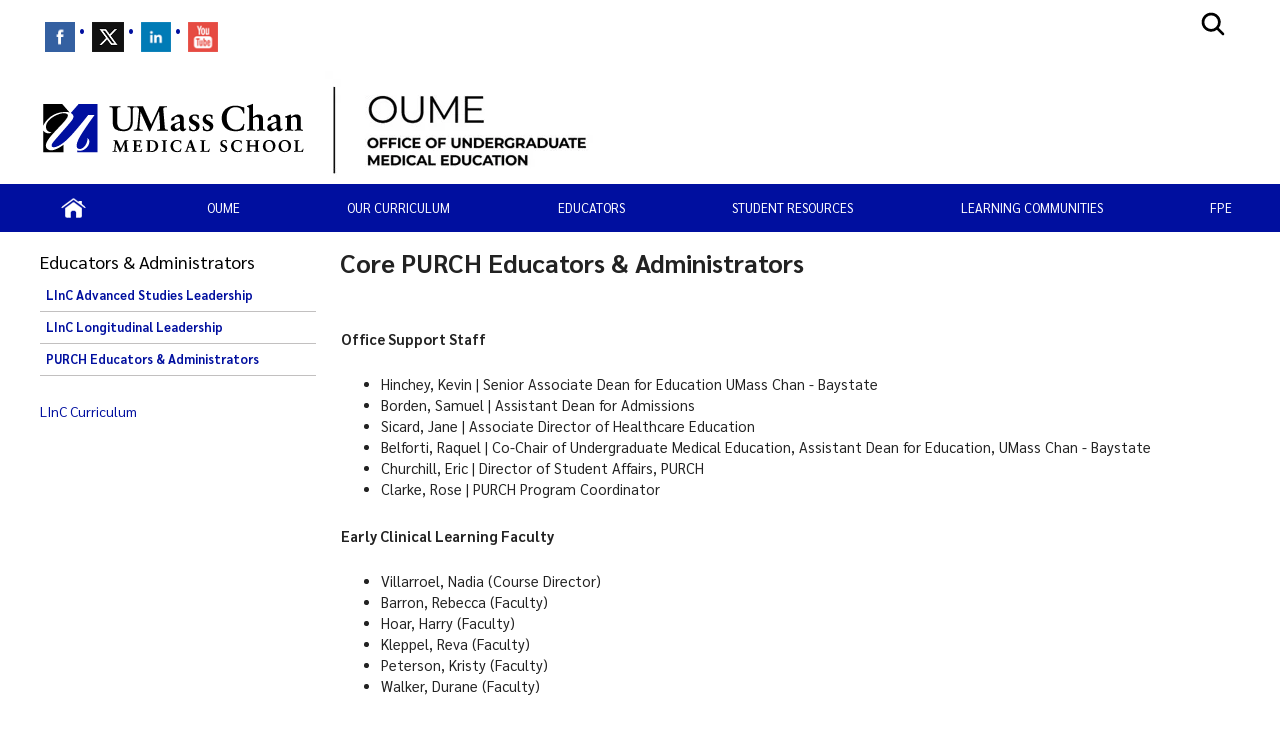

--- FILE ---
content_type: text/html; charset=utf-8
request_url: https://www.umassmed.edu/oume/curriculum/linc-curriculum/faculty-staff--student-educator-list/purch-educators-and-administrators/
body_size: 21900
content:

<!DOCTYPE html>
<html xmlns="http://www.w3.org/1999/xhtml"
      prefix="og: http://ogp.me/ns# fb: http://www.facebook.com/2008/fbml" lang="en">
<head>
    <!-- id 605937 - template: UMMS opt -->
    <!-- Start Seo-->


    <meta name="msvalidate.01" content="C8747F6B29EB19B76162C87F24701013" />
    <title>PURCH Educators &amp; Administrators</title>
    <meta http-equiv="Content-Type" content="text/html; charset=UTF-8">
    <meta http-equiv="X-UA-Compatible" content="IE=edge">
    <meta name="viewport" content="width=device-width, initial-scale=1.0, user-scalable=yes, minimum-scale=1.0" />
    <meta name="mobile-web-app-capable" content="yes" />
    <meta name="mobile-web-app-status-bar-style" content="black" />
    <META NAME="ROBOTS" CONTENT="INDEX, FOLLOW">
    <meta name="description" content="PURCH Educators &amp; Administrators" />
        <meta name="canonical" content="https://www.umassmed.edu/oume/curriculum/linc-curriculum/faculty-staff--student-educator-list/purch-educators-and-administrators/" />
        <link rel="canonical" href="https://www.umassmed.edu/oume/curriculum/linc-curriculum/faculty-staff--student-educator-list/purch-educators-and-administrators/" />
        <link rel="image_src" href="https://www.umassmed.edu/globalassets/umass-chan-news/top-story/umass-chan-campus-660.jpg" />
        <link rel="icon" type="image/png" href="/globalassets/12/favicon/umass-favicon.ico" />
        <!-- for IE -->
        <link rel="icon" type="image/x-icon" href="/globalassets/12/favicon/umass-favicon.ico">
        <link rel="shortcut icon" type="image/x-icon" href="/globalassets/12/favicon/umass-favicon.ico" />
    <!-- Twitter Card data -->
    <meta name="twitter:card" content="summary_large_image">
        <meta name="twitter:site" content="@UMassChan">
    <meta name="twitter:title" content="PURCH Educators &amp; Administrators">
    <meta name="twitter:description" content="PURCH Educators &amp; Administrators">
        <meta name="twitter:creator" content="@UMassChan">
    <!-- Twitter summary card with large image must be at least 280x150px -->
    <meta name="twitter:image:src" content="https://www.umassmed.edu/globalassets/umass-chan-news/top-story/umass-chan-campus-660.jpg">
    <!-- Open Graph data -->
    <meta property="og:title" content="PURCH Educators &amp; Administrators" />
        <meta property="og:type" content="website" />
    <meta property="og:url" content="https://www.umassmed.edu/oume/curriculum/linc-curriculum/faculty-staff--student-educator-list/purch-educators-and-administrators/" />
    <meta property="og:image" content="https://www.umassmed.edu/globalassets/umass-chan-news/top-story/umass-chan-campus-660.jpg">
    <meta property="og:description" content="PURCH Educators &amp; Administrators" />
    <meta property="og:site_name" content="UMass Chan Medical School" />
    <meta property="og:locale" content="en_US" />
        <meta property="article:published_time" content="2022-08-17T14:35:16" />
    <meta property="article:modified_time" content="2023-04-25T17:19:58" />
        <meta property="article:section" content="LInC Curriculum" />
            <!-- Google Analytics A/B testing -->
<meta name="facebook-domain-verification" content="8qzw63k2c6b7ph4kobn6nuamjtlwwk" />            <!-- Google Tag Manager HEAD -->
<script>
var isprod = true
if (window.location.href.startsWith("https://qa") || window.location.href.startsWith("https://dev")) {
  isprod = false
}
if (isprod) {
(function(w,d,s,l,i){w[l]=w[l]||[];w[l].push({'gtm.start':
new Date().getTime(),event:'gtm.js'});var f=d.getElementsByTagName(s)[0],
j=d.createElement(s),dl=l!='dataLayer'?'&l='+l:'';j.async=true;j.src=
'https://www.googletagmanager.com/gtm.js?id='+i+dl;f.parentNode.insertBefore(j,f);
})(window,document,'script','dataLayer','GTM-TH4Z62H');
}
</script>            <!-- //END Google Tag Manager -->

                <meta property="og:image" content="/contentassets/d03ef3ad8b954c0b835e4efff6b5ba09/umasschan_horizontal_2color.svg" />
    <!--End Seo-->

    <!-- theme setting from microsite -->
                <link href="/static/css/default_o/bundle.min.css" rel="stylesheet">
<link rel='stylesheet' href='/static/css/nero_o/layout.css'>
    <!-- custom form link  from microsite -->
    <link href="/static/js/vendor/bx-slider/jquery.bxslider.min.css" rel="stylesheet" />
    <link rel="stylesheet" href="/static/css/vendor/jquery.fancybox.min.css" />
    <link href="https://fonts.googleapis.com/css2?family=Montserrat:ital,wght@0,500;0,700;0,800;0,900;1,500;1,700;1,800;1,900&display=swap" rel="stylesheet" />
    <link href="https://fonts.googleapis.com/css2?family=Sarabun:ital,wght@0,300;0,400;0,500;0,600;0,700;0,800;1,300;1,400;1,500;1,600;1,700;1,800&display=swap" rel="stylesheet" />
    <link href='https://fonts.googleapis.com/css?family=Open+Sans+Condensed:300,300italic,700&subset=latin,cyrillic-ext,latin-ext,cyrillic' rel='stylesheet' type='text/css' />
    <link rel="stylesheet" href="/static/fontawesome/fontawesome-5.15.4/css/fontawesome.min.css" />



 <!-- MSLP CSS -->
<style>

.col-top .block.image {margin-bottom: 0;}
.col-top .block.image img {width: 100%; margin-bottom: -3px;}
.main-cols {width: 100%; padding-top: 15px;}
	
.outer-wrapper ul.main-nav {border-left: 0px;}
.outer-wrapper ul.main-nav li:first-of-type {border-left: 1px solid #CCCCCC;}

.col-main .col-container {margin-bottom: 0px; }
.col-container .col .vertical h3 {
	margin: 5% 5% .5% 5%;
	font-size: 130%;
	line-height: 140%;}
.col-container .col .vertical p {
	margin: 0 5% 5% 5%;
	font-size: 120%;
	line-height: 140%;}
	
.utility-nav {
        padding: 4px 0 0 0;
}

.row-container .row .horizontal .img-header img {max-width: 100%; position: absolute; top: 0; right:0;}
	
	.row-container .block p:after,
	.col-container .block:after { 
        clear: right;display: block;width:  10px; height: 1px;content: " "; margin-top: -1px; 
        }
	.banner-container .logo { 
        
        margin: 35px 40px 10px 0px; 
        }
     .banner-container .banner {
        margin: 40px 0 0 0;
        }    
        
.col-main {margin-top:20px;}

@media only screen and (max-width : 1000px) {
	.utility,
	.col-mid,
	.banner-container {width: 100%;}
	.banner-container .banner {
        width: 55%; 
        margin: 25px 0 0 75px;
        } 
	.banner-container .banner img {
        width: 99%; 
        } 
}

@media only screen and (max-width: 768px) {
 .main-cols {
    max-width: 100%;
	width: 100%;
}
.main-cols .col.col-main, .homepage .main-cols .col.col-main {
    max-width: 96%;
	width: 96%;
	float: left;
	margin-left: 0; margin-right: 0;
}
}
/*=== desktop ===*/
@media only screen and (min-width : 1000px) {
    .col-mid { width: 1000px; margin: 0 auto;}
}
@media only screen and (min-width : 640px) {
    .slideText{
    background: rgba(0, 0, 0, .2);
    font-size: 1.3em;
    text-shadow: 0 1px 2px rgba(0, 0, 0, 0.6);
}   
.slideText h2{
    text-shadow: 0 1px 2px rgba(0, 0, 0, 0.6);
    line-height:1.2em;
color: #fff; 
}   
.slideText p { color:#FFF; }
.slideText a.read-more{
display: block;
background: #0E4BA6; 
color: #fff; 
height: auto; 
padding: 8px 8px; 
clear: both;
float: left;
}}

</style>
    <link href="/dist/block-bundle.css" rel="stylesheet" />
<script>
!function(T,l,y){var S=T.location,k="script",D="instrumentationKey",C="ingestionendpoint",I="disableExceptionTracking",E="ai.device.",b="toLowerCase",w="crossOrigin",N="POST",e="appInsightsSDK",t=y.name||"appInsights";(y.name||T[e])&&(T[e]=t);var n=T[t]||function(d){var g=!1,f=!1,m={initialize:!0,queue:[],sv:"5",version:2,config:d};function v(e,t){var n={},a="Browser";return n[E+"id"]=a[b](),n[E+"type"]=a,n["ai.operation.name"]=S&&S.pathname||"_unknown_",n["ai.internal.sdkVersion"]="javascript:snippet_"+(m.sv||m.version),{time:function(){var e=new Date;function t(e){var t=""+e;return 1===t.length&&(t="0"+t),t}return e.getUTCFullYear()+"-"+t(1+e.getUTCMonth())+"-"+t(e.getUTCDate())+"T"+t(e.getUTCHours())+":"+t(e.getUTCMinutes())+":"+t(e.getUTCSeconds())+"."+((e.getUTCMilliseconds()/1e3).toFixed(3)+"").slice(2,5)+"Z"}(),iKey:e,name:"Microsoft.ApplicationInsights."+e.replace(/-/g,"")+"."+t,sampleRate:100,tags:n,data:{baseData:{ver:2}}}}var h=d.url||y.src;if(h){function a(e){var t,n,a,i,r,o,s,c,u,p,l;g=!0,m.queue=[],f||(f=!0,t=h,s=function(){var e={},t=d.connectionString;if(t)for(var n=t.split(";"),a=0;a<n.length;a++){var i=n[a].split("=");2===i.length&&(e[i[0][b]()]=i[1])}if(!e[C]){var r=e.endpointsuffix,o=r?e.location:null;e[C]="https://"+(o?o+".":"")+"dc."+(r||"services.visualstudio.com")}return e}(),c=s[D]||d[D]||"",u=s[C],p=u?u+"/v2/track":d.endpointUrl,(l=[]).push((n="SDK LOAD Failure: Failed to load Application Insights SDK script (See stack for details)",a=t,i=p,(o=(r=v(c,"Exception")).data).baseType="ExceptionData",o.baseData.exceptions=[{typeName:"SDKLoadFailed",message:n.replace(/\./g,"-"),hasFullStack:!1,stack:n+"\nSnippet failed to load ["+a+"] -- Telemetry is disabled\nHelp Link: https://go.microsoft.com/fwlink/?linkid=2128109\nHost: "+(S&&S.pathname||"_unknown_")+"\nEndpoint: "+i,parsedStack:[]}],r)),l.push(function(e,t,n,a){var i=v(c,"Message"),r=i.data;r.baseType="MessageData";var o=r.baseData;return o.message='AI (Internal): 99 message:"'+("SDK LOAD Failure: Failed to load Application Insights SDK script (See stack for details) ("+n+")").replace(/\"/g,"")+'"',o.properties={endpoint:a},i}(0,0,t,p)),function(e,t){if(JSON){var n=T.fetch;if(n&&!y.useXhr)n(t,{method:N,body:JSON.stringify(e),mode:"cors"});else if(XMLHttpRequest){var a=new XMLHttpRequest;a.open(N,t),a.setRequestHeader("Content-type","application/json"),a.send(JSON.stringify(e))}}}(l,p))}function i(e,t){f||setTimeout(function(){!t&&m.core||a()},500)}var e=function(){var n=l.createElement(k);n.src=h;var e=y[w];return!e&&""!==e||"undefined"==n[w]||(n[w]=e),n.onload=i,n.onerror=a,n.onreadystatechange=function(e,t){"loaded"!==n.readyState&&"complete"!==n.readyState||i(0,t)},n}();y.ld<0?l.getElementsByTagName("head")[0].appendChild(e):setTimeout(function(){l.getElementsByTagName(k)[0].parentNode.appendChild(e)},y.ld||0)}try{m.cookie=l.cookie}catch(p){}function t(e){for(;e.length;)!function(t){m[t]=function(){var e=arguments;g||m.queue.push(function(){m[t].apply(m,e)})}}(e.pop())}var n="track",r="TrackPage",o="TrackEvent";t([n+"Event",n+"PageView",n+"Exception",n+"Trace",n+"DependencyData",n+"Metric",n+"PageViewPerformance","start"+r,"stop"+r,"start"+o,"stop"+o,"addTelemetryInitializer","setAuthenticatedUserContext","clearAuthenticatedUserContext","flush"]),m.SeverityLevel={Verbose:0,Information:1,Warning:2,Error:3,Critical:4};var s=(d.extensionConfig||{}).ApplicationInsightsAnalytics||{};if(!0!==d[I]&&!0!==s[I]){var c="onerror";t(["_"+c]);var u=T[c];T[c]=function(e,t,n,a,i){var r=u&&u(e,t,n,a,i);return!0!==r&&m["_"+c]({message:e,url:t,lineNumber:n,columnNumber:a,error:i}),r},d.autoExceptionInstrumented=!0}return m}(y.cfg);function a(){y.onInit&&y.onInit(n)}(T[t]=n).queue&&0===n.queue.length?(n.queue.push(a),n.trackPageView({})):a()}(window,document,{src: "https://js.monitor.azure.com/scripts/b/ai.2.gbl.min.js", crossOrigin: "anonymous", cfg: {instrumentationKey: '3a52f5e1-3172-4fda-bbf4-ae644abef43b', disableCookiesUsage: false }});
</script>

</head>

<body id="umms-o" class="">
    <!-- BEGIN HEADER -->

    <!-- umms -->
    <nav id="skip-to-sections" aria-label="Skip To Sections menu">
        <ul>
                <li><a href="#main-content">Skip to main content</a></li>
                <li><a href="#search-container">Skip to search</a></li>
                <li><a href="#nav-list">Skip to main menu</a></li>
                <li id="to-pagenav"><a href="#subnav-menu">Skip to page specific menu</a></li>
            <li><a href="#footer">Skip to footer area</a></li>
        </ul>
    </nav>
    <!-- BEGIN GLOBAL ALERT -->
    <header id="header-main">


        <div class="utility-r header r770">
            <div class="mobile-nav-wrapper">
                    <div class="navicon umms" onclick="openNav('main-nav-r')">
                        <svg xmlns='http://www.w3.org/2000/svg' width='30' height='30' viewBox='0 0 512 512'><title>Site Menu</title><line x1='88' y1='152' x2='424' y2='152' style='fill:none;stroke:#fff;stroke-linecap:round;stroke-miterlimit:10;stroke-width:48px' /><line x1='88' y1='256' x2='424' y2='256' style='fill:none;stroke:#fff;stroke-linecap:round;stroke-miterlimit:10;stroke-width:48px' /><line x1='88' y1='360' x2='424' y2='360' style='fill:none;stroke:#fff;stroke-linecap:round;stroke-miterlimit:10;stroke-width:48px' /></svg>
                    </div>
                <div class="container">
                    <div class="logo-r r770" data-set="site-logo">
                            <a class="logo" href="/link/e65f602122f645b980168bc5a910dc2d.aspx" title="click to go to the UMass Chan Medical School homepage">
                                <img src="/contentassets/d03ef3ad8b954c0b835e4efff6b5ba09/umasschan_horizontal_white.svg" alt="UMass Chan Medical School logo" class="formal">
                            </a>
                    </div>
                </div>
                    <div class="search-icon-r r770" data-set="search-icon">
                        <svg xmlns='http://www.w3.org/2000/svg' class="mobile-search-icon search-icon" viewBox='0 0 512 512'><title>Search</title><path fill="#fff" d='M456.69,421.39,362.6,327.3a173.81,173.81,0,0,0,34.84-104.58C397.44,126.38,319.06,48,222.72,48S48,126.38,48,222.72s78.38,174.72,174.72,174.72A173.81,173.81,0,0,0,327.3,362.6l94.09,94.09a25,25,0,0,0,35.3-35.3ZM97.92,222.72a124.8,124.8,0,1,1,124.8,124.8A124.95,124.95,0,0,1,97.92,222.72Z' /></svg>
                        <svg class="mobile-search-close-toggle close" xmlns='http://www.w3.org/2000/svg' width='28' height='28' viewBox='0 0 512 512'><title>Close Search</title><path fill="#fff" d='M256,48C141.31,48,48,141.31,48,256s93.31,208,208,208,208-93.31,208-208S370.69,48,256,48Zm75.31,260.69a16,16,0,1,1-22.62,22.62L256,278.63l-52.69,52.68a16,16,0,0,1-22.62-22.62L233.37,256l-52.68-52.69a16,16,0,0,1,22.62-22.62L256,233.37l52.69-52.68a16,16,0,0,1,22.62,22.62L278.63,256Z' /></svg>
                    </div>
            </div>
                <div class="search-r mobile-search r770" data-set="search">

            <div id="search-container-r" class="search search-container">
                <fieldset>
                    <legend>Search the Office of Undergraduate Medical Education (OUME) site</legend>
                    <form action="/oume/search-results/" method="POST" role="search" id="searchform">
                                <input name="__RequestVerificationToken" type="hidden" value="CfDJ8PweB0AOhGBPry5mYCpoIi7DIuZxHYcW-U5OHla54Hp1m-bvsmiYSVbuXkzqRbJCJWJPjdXvwiaZ5LAYJdnClXooqGQly5F7Y08eQAOSWQmDAg3zWoOxBNiO4S7h56W9UKb3fFquC0uF3ykdv3w4Ndo" />
                        <label for="SearchKeywordsMobile">Search</label>
                        <div class="search-input-container">
                            <input aria-errormessage="searchErrMsgMobile" aria-invalid="false" type="text" class="search-query" name="SearchOption.SearchPhrase" id="SearchKeywordsMobile" placeholder="Search For" title="type in search words" maxlength="200" />
                            <input type="submit" class="searchButton" id="SearchButtonMobile" value="Submit" title="Submit" />
                        </div>
                        <span class="search-util">
                                <a href="/link/6ddf9536cefc4fd78839409b7c698c6b.aspx">A-Z</a>
                                <span> | </span>
                        <a href="/oume/search-results/?proxycustom=ADVANCED">Search All UMass Chan Sites</a>
                        </span>
                        <div class="searchErrMsg hide" role="alert" id="searchErrMsgMobile"></div>
                    </form>
                </fieldset>

            </div>
                </div>
        </div>
        <div id="utility-desktop" class="desktop">
            <div class="container">
                <div class="utility-desktop desktop">


    <!-- BEGIN UTILITY NAV -->
    <nav id="utility-nav" class="utility-nav-nav utility-nav" aria-label="Global menu - Secondary">
        <ul class="utility-nav lvl1">
                                        <li class="">
    <a href="https://www.facebook.com/umasschan" target="_blank" title="menu item: facebook" class="menu-item has-img">
                            <img alt="menu item: facebook" src="/globalassets/global-images-and-files/images/_social-media-icons/icon-facebook.gif" />
    </a>
                                        </li>
                                        <li class="">
    <a href="https://twitter.com/umasschan" target="_blank" title="menu item: twitter" class="menu-item has-img">
                            <img alt="menu item: twitter" src="/globalassets/global-images-and-files/images/_social-media-icons/icon-twitter.gif" />
    </a>
                                        </li>
                                        <li class="">
    <a href="https://www.linkedin.com/school/umasschan/" target="_blank" title="menu item: linkedin" class="menu-item has-img">
                            <img alt="menu item: linkedin" src="/globalassets/global-images-and-files/images/_social-media-icons/linkedin-icon.png" />
    </a>
                                        </li>
                                        <li class="">
    <a href="https://www.youtube.com/c/UMassChanMedicalSchool" target="_blank" title="menu item: youtube" class="menu-item has-img">
                            <img alt="menu item: youtube" src="/globalassets/global-images-and-files/images/_social-media-icons/you-tube-social-media-icon.png" />
    </a>
                                        </li>
                    </ul>
    </nav>


<!-- END UTILITY NAV -->
                </div>
                    <div class="search-icon-desktop desktop" data-set="search-icon">
                        <svg class="desktop-search-icon search-icon" xmlns='http://www.w3.org/2000/svg' width='28' height='28' viewBox='0 0 512 512'><title>Search</title><path d='M456.69,421.39,362.6,327.3a173.81,173.81,0,0,0,34.84-104.58C397.44,126.38,319.06,48,222.72,48S48,126.38,48,222.72s78.38,174.72,174.72,174.72A173.81,173.81,0,0,0,327.3,362.6l94.09,94.09a25,25,0,0,0,35.3-35.3ZM97.92,222.72a124.8,124.8,0,1,1,124.8,124.8A124.95,124.95,0,0,1,97.92,222.72Z' /></svg>
                        <svg class="desktop-search-close-toggle close" xmlns='http://www.w3.org/2000/svg' width='28' height='28' viewBox='0 0 512 512'><title>Close Search</title><path d='M256,48C141.31,48,48,141.31,48,256s93.31,208,208,208,208-93.31,208-208S370.69,48,256,48Zm75.31,260.69a16,16,0,1,1-22.62,22.62L256,278.63l-52.69,52.68a16,16,0,0,1-22.62-22.62L233.37,256l-52.68-52.69a16,16,0,0,1,22.62-22.62L256,233.37l52.69-52.68a16,16,0,0,1,22.62,22.62L278.63,256Z' /></svg>
                    </div>
                    <div class="search-desktop desktop" data-set="search">

            <div id="search-container" class="search search-container">
                <fieldset>
                    <legend>Search the Office of Undergraduate Medical Education (OUME) site</legend>
                    <form action="/oume/search-results/" method="POST" role="search" id="searchform">
                                <input name="__RequestVerificationToken" type="hidden" value="CfDJ8PweB0AOhGBPry5mYCpoIi7DIuZxHYcW-U5OHla54Hp1m-bvsmiYSVbuXkzqRbJCJWJPjdXvwiaZ5LAYJdnClXooqGQly5F7Y08eQAOSWQmDAg3zWoOxBNiO4S7h56W9UKb3fFquC0uF3ykdv3w4Ndo" />
                        <label for="SearchKeywords">Search</label>
                        <div class="search-input-container">
                            <input aria-errormessage="searchErrMsg" aria-invalid="false" type="text" class="search-query" name="SearchOption.SearchPhrase" id="SearchKeywords" placeholder="Search For" title="type in search words" maxlength="200" />
                            <input type="submit" class="searchButton" id="SearchButton" value="Submit" title="Submit" />
                        </div>
                        <span class="search-util">
                                <a href="/link/6ddf9536cefc4fd78839409b7c698c6b.aspx">A-Z</a>
                                <span> | </span>
                        <a href="/oume/search-results/?proxycustom=ADVANCED">Search All UMass Chan Sites</a>
                        </span>
                        <div class="searchErrMsg hide" role="alert" id="searchErrMsg"></div>
                    </form>
                </fieldset>

            </div>
                    </div>
            </div>
        </div>
            <section id="logo-banner" role="banner" aria-label="Site Banner section">
                <div id="logo" class="logo-desktop desktop" data-set="site-logo">
                        <a class="logo" href="/link/e65f602122f645b980168bc5a910dc2d.aspx" title="click to go to the UMass Chan Medical School homepage">
                            <img src="/contentassets/d03ef3ad8b954c0b835e4efff6b5ba09/umasschan_horizontal_2color.svg" alt="UMass Chan Medical School logo" class="formal">
                        </a>
                </div>
                <div id="banner" class="banner has-img">
                    <!-- add class when logo is present-->
                    <div class="banner">
                        <div>
                            <a href="/oume/" title="click to go to homepage of this site or section">
                                <div class="banner-text">
                                    <div id='site-name'>Office of Undergraduate Medical Education</div>
                                </div>
                                    <img class="banner-img" src="/globalassets/office-of-undergraduate-medical-education-media/images/another-new-oume-web-logo_sept-2022.jpg" alt="Office of Undergraduate Medical Education (OUME)" />
                            </a>
                        </div>
                    </div>
                </div>
            </section>
            <div>
            </div>
        <div class="main-nav-desktop desktop" data-set="main-nav">

            <nav id="main-nav" class="main-nav main-nav-wrapper clearfix standard" aria-label="Primary Menu">
                <ul id="nav-list" class="main-nav">
                                    <li class="">

                    <a href="/oume/" target="_self" class="" title="click to view this web page: OUME Home" aria-haspopup='false'>
                            <img alt="OUME Home" class="" src="/globalassets/global-images-and-files/images/icons/home-icon.png" />
                    </a>


                                    </li>
                                    <li class="has-children">

                    <a href="/oume/" target="_self" class="has-children" title="click to view this web page" aria-haspopup='true' aria-expanded='false'>
OUME                    </a>


                                            <ul>
                                                    <li class="menu-item dup hasTouch">
                                                        <strong>

                    <a href="/oume/" target="_self" class="has-children" title="click to view this web page" aria-haspopup='true' aria-expanded='false'>
OUME                    </a>

                                                        </strong>
                                                    </li>
                                                        <li class="">

                    <a href="/oume/oume/Associated-Department-Links/" target="_self" class="" title="click to view this web page" aria-haspopup='false'>
Associated Department Links                    </a>


                                                        </li>
                                                        <li class="">

                    <a href="/oume/oume/meet-our-team/" target="_self" class="" title="click to view this web page" aria-haspopup='false'>
Meet Our Team                    </a>


                                                        </li>
                                            </ul>
                                    </li>
                                    <li class="has-children">

                    <span class="nolink has-children" aria-haspopup='true' aria-expanded='false'>
Our Curriculum                    </span>


                                            <ul>
                                                    <li class="menu-item dup hasTouch">
                                                        <strong>

                    <span class="nolink has-children" aria-haspopup='true' aria-expanded='false'>
Our Curriculum                    </span>

                                                        </strong>
                                                    </li>
                                                        <li class="has-children">

                    <a href="/oume/curriculum/Vista-Curriculum/" target="_self" class="has-children" title="click to view this web page" aria-haspopup='true' aria-expanded='false'>
Vista Curriculum                    </a>


                                                                <ul>
                                                                        <li class="menu-item dup hasTouch">
                                                                            <strong>

                    <a href="/oume/curriculum/Vista-Curriculum/" target="_self" class="has-children" title="click to view this web page" aria-haspopup='true' aria-expanded='false'>
Vista Curriculum                    </a>

                                                                            </strong>
                                                                        </li>
                                                                            <li class="has-children">

                    <span class="nolink has-children" aria-haspopup='false'>
Vista | At A Glance                    </span>


                                                                                    <ul>
                                                                                            <li class="menu-item dup hasTouch">
                                                                                                <strong>

                    <span class="nolink has-children" aria-haspopup='false'>
Vista | At A Glance                    </span>

                                                                                                </strong>
                                                                                            </li>
                                                                                                <li class="">


                    <a href="/oume/curriculum/Vista-Curriculum/vista-at-a-glance/vista--at-a-glance-ay25-26/" target="_self" class="" title="click to view this web page" aria-haspopup='false'>
Vista | At A Glance AY25-26                    </a>

                                                                                                </li>
                                                                                                <li class="">


                    <a href="/oume/curriculum/Vista-Curriculum/vista-at-a-glance/vista--at-a-glance-ay26-27/" target="_self" class="" title="click to view this web page" aria-haspopup='false'>
Vista | At A Glance AY26-27                    </a>

                                                                                                </li>
                                                                                    </ul>
                                                                            </li>
                                                                            <li class="has-children">

                    <span class="nolink has-children" aria-haspopup='false'>
Vista | Academic Calendars                    </span>


                                                                                    <ul>
                                                                                            <li class="menu-item dup hasTouch">
                                                                                                <strong>

                    <span class="nolink has-children" aria-haspopup='false'>
Vista | Academic Calendars                    </span>

                                                                                                </strong>
                                                                                            </li>
                                                                                                <li class="">


                    <a href="/oume/curriculum/Vista-Curriculum/vista--at-a-glance/class-of-2029--vista-calendar-with-dates-pdf/" target="_self" class="" title="click to view this web page" aria-haspopup='false'>
Discovery Academic Calendar                    </a>

                                                                                                </li>
                                                                                                <li class="">


                    <a href="/oume/curriculum/Vista-Curriculum/vista--at-a-glance/class-of-2027--vista-calendar-with-dates/" target="_self" class="" title="click to view this web page" aria-haspopup='false'>
Explorations Academic Calendar                    </a>

                                                                                                </li>
                                                                                                <li class="">


                    <a href="/oume/curriculum/Vista-Curriculum/vista--at-a-glance/horizons-academic-calendar/" target="_self" class="" title="click to view this web page" aria-haspopup='false'>
Horizons Academic Calendar                    </a>

                                                                                                </li>
                                                                                    </ul>
                                                                            </li>
                                                                            <li class="">

                    <a href="/oume/curriculum/Vista-Curriculum/vista-leadership-roles/" target="_self" class="" title="click to view this web page" aria-haspopup='false'>
Vista Leadership Roles                    </a>


                                                                            </li>
                                                                            <li class="">

                    <a href="/oume/curriculum/Vista-Curriculum/vista-curriculum-committees/" target="_self" class="" title="click to view this web page" aria-haspopup='false'>
Vista Curriculum Committees                    </a>


                                                                            </li>
                                                                            <li class="has-children">

                    <span class="nolink has-children" aria-haspopup='false'>
Vista Longitudinal Curriculum                    </span>


                                                                                    <ul>
                                                                                            <li class="menu-item dup hasTouch">
                                                                                                <strong>

                    <span class="nolink has-children" aria-haspopup='false'>
Vista Longitudinal Curriculum                    </span>

                                                                                                </strong>
                                                                                            </li>
                                                                                                <li class="">


                    <a href="/oume/curriculum/Vista-Curriculum/vista-longitudinal-curriculum/longitudinal-biomedical-topics-and-leadership/" target="_self" class="" title="click to view this web page" aria-haspopup='false'>
Longitudinal Biomedical Topics and Leadership                    </a>

                                                                                                </li>
                                                                                                <li class="">


                    <a href="/oume/curriculum/Vista-Curriculum/vista-longitudinal-curriculum/mhe/" target="_self" class="" title="click to view this web page" aria-haspopup='false'>
Medicine and the Human Experience                    </a>

                                                                                                </li>
                                                                                    </ul>
                                                                            </li>
                                                                            <li class="has-children">

                    <a href="/oume/curriculum/Vista-Curriculum/discovery-phase/" target="_self" class="has-children" title="click to view this web page" aria-haspopup='false'>
Discovery Phase                    </a>


                                                                                    <ul>
                                                                                            <li class="menu-item dup hasTouch">
                                                                                                <strong>

                    <a href="/oume/curriculum/Vista-Curriculum/discovery-phase/" target="_self" class="has-children" title="click to view this web page" aria-haspopup='false'>
Discovery Phase                    </a>

                                                                                                </strong>
                                                                                            </li>
                                                                                                <li class="">


                    <a href="/oume/curriculum/Vista-Curriculum/discovery-phase/class-of-2029--vista-calendar-with-dates-pdf/" target="_self" class="" title="click to view this web page" aria-haspopup='false'>
Class of 2029 | Vista Calendar with Dates                    </a>

                                                                                                </li>
                                                                                                <li class="">


                    <a href="/oume/curriculum/Vista-Curriculum/discovery-phase/class-of-2028--vista-calendar-with-dates/" target="_self" class="" title="click to view this web page" aria-haspopup='false'>
Class of 2028 | Vista Calendar with Dates                    </a>

                                                                                                </li>
                                                                                                <li class="">


                    <a href="/oume/curriculum/Vista-Curriculum/discovery-phase/discovery-assessments/" target="_self" class="" title="click to view this web page" aria-haspopup='false'>
Discovery Assessments                    </a>

                                                                                                </li>
                                                                                                <li class="">


                    <a href="/oume/curriculum/Vista-Curriculum/discovery-phase/block-courses-and-leadership/" target="_self" class="" title="click to view this web page" aria-haspopup='false'>
Discovery Courses and Leadership                    </a>

                                                                                                </li>
                                                                                                <li class="">


                    <a href="/oume/curriculum/Vista-Curriculum/discovery-phase/longitudinal-preceptor-program/" target="_self" class="" title="click to view this web page" aria-haspopup='false'>
Longitudinal Preceptor Program (a component of Early Clinical Learning Course (ECL)                    </a>

                                                                                                </li>
                                                                                    </ul>
                                                                            </li>
                                                                            <li class="has-children">

                    <span class="nolink has-children" aria-haspopup='false'>
Explorations Phase                    </span>


                                                                                    <ul>
                                                                                            <li class="menu-item dup hasTouch">
                                                                                                <strong>

                    <span class="nolink has-children" aria-haspopup='false'>
Explorations Phase                    </span>

                                                                                                </strong>
                                                                                            </li>
                                                                                                <li class="">


                    <a href="/oume/curriculum/Vista-Curriculum/explorations-phase/class-of-2027--vista-calendar-with-dates/" target="_self" class="" title="click to view this web page" aria-haspopup='false'>
Class of 2027 | Vista Calendar with Dates                    </a>

                                                                                                </li>
                                                                                                <li class="">


                    <a href="/oume/curriculum/Vista-Curriculum/explorations-phase/key-dates-class-of-2027/" target="_self" class="" title="click to view this web page" aria-haspopup='false'>
Class of 2027 AY25-26 Key Dates                    </a>

                                                                                                </li>
                                                                                                <li class="">


                    <a href="/oume/curriculum/Vista-Curriculum/explorations-phase/class-of-2028--vista-calendar-with-dates/" target="_self" class="" title="click to view this web page" aria-haspopup='false'>
Class of 2028 | Vista Calendar with Dates                    </a>

                                                                                                </li>
                                                                                                <li class="">


                    <a href="/oume/curriculum/Vista-Curriculum/explorations-phase/explorations-assessments/" target="_self" class="" title="click to view this web page" aria-haspopup='false'>
Explorations Assessments                    </a>

                                                                                                </li>
                                                                                                <li class="">


                    <a href="/oume/curriculum/Vista-Curriculum/explorations-phase/explorations-courses-and-block-leadership/" target="_self" class="" title="click to view this web page" aria-haspopup='false'>
Explorations Courses and Leadership                    </a>

                                                                                                </li>
                                                                                                <li class="">


                    <a href="/oume/fpe/" target="_self" class="" title="click to view this web page" aria-haspopup='false'>
Flexible Professional Experiences (FPE)                    </a>

                                                                                                </li>
                                                                                    </ul>
                                                                            </li>
                                                                            <li class="has-children">

                    <span class="nolink has-children" aria-haspopup='false'>
Horizons Phase                    </span>


                                                                                    <ul>
                                                                                            <li class="menu-item dup hasTouch">
                                                                                                <strong>

                    <span class="nolink has-children" aria-haspopup='false'>
Horizons Phase                    </span>

                                                                                                </strong>
                                                                                            </li>
                                                                                                <li class="">


                    <a href="/oume/curriculum/Vista-Curriculum/horizons-phase/class-of-2026--vista-calendar-with-dates/" target="_self" class="" title="click to view this web page" aria-haspopup='false'>
Class of 2026 | Vista Calendar with Dates                    </a>

                                                                                                </li>
                                                                                                <li class="">


                    <a href="/oume/curriculum/Vista-Curriculum/horizons-phase/class-of-2027--vista-calendar-with-dates/" target="_self" class="" title="click to view this web page" aria-haspopup='false'>
Class of 2027 | Vista Calendar with Dates                    </a>

                                                                                                </li>
                                                                                                <li class="">


                    <a href="/oume/curriculum/Vista-Curriculum/horizons-phase/horizons-assessments/" target="_self" class="" title="click to view this web page" aria-haspopup='false'>
Horizons Assessments                    </a>

                                                                                                </li>
                                                                                                <li class="">


                    <a href="/oume/curriculum/Vista-Curriculum/horizons-phase/horizons-courses-and-block-leadership/" target="_self" class="" title="click to view this web page" aria-haspopup='false'>
Horizons Courses and Leadership                    </a>

                                                                                                </li>
                                                                                    </ul>
                                                                            </li>
                                                                            <li class="has-children">

                    <span class="nolink has-children" aria-haspopup='false'>
Parallel Programs and Pathways                    </span>


                                                                                    <ul>
                                                                                            <li class="menu-item dup hasTouch">
                                                                                                <strong>

                    <span class="nolink has-children" aria-haspopup='false'>
Parallel Programs and Pathways                    </span>

                                                                                                </strong>
                                                                                            </li>
                                                                                                <li class="">


                    <a href="/oume/curriculum/Vista-Curriculum/parallel-curricular-programs/Worcester-track/" target="_self" class="" title="click to view this web page" aria-haspopup='false'>
Worcester Main Campus Track &amp; Pathways                    </a>

                                                                                                </li>
                                                                                                <li class="">


                    <a href="https://www.baystatehealth.org/education-research/education/umms-baystate-campus/purch" target="_blank" class="" title="this link will open in a separate tab/window" aria-haspopup='false'>
Baystate Track | PURCH Pathway                    </a>

                                                                                                </li>
                                                                                                <li class="">


                    <a href="/som/academics/umass-chan-lahey/" target="_self" class="" title="click to view this web page" aria-haspopup='false'>
Lahey Track | LEAD@Lahey Pathway                    </a>

                                                                                                </li>
                                                                                                <li class="">


                    <a href="/mdphd/" target="_blank" class="" title="this link will open in a separate tab/window" aria-haspopup='false'>
MDP Program                    </a>

                                                                                                </li>
                                                                                                <li class="">


                    <a href="/oume/student-resources/research-and-service-opportunities/ctrp-read-more/" target="_self" class="" title="click to view this web page" aria-haspopup='false'>
CTRS Program                    </a>

                                                                                                </li>
                                                                                    </ul>
                                                                            </li>
                                                                </ul>
                                                        </li>
                                                        <li class="has-children">

                    <a href="/oume/curriculum/linc-curriculum/Course-Descriptions/" target="_self" class="has-children" title="click to view this web page" aria-haspopup='true' aria-expanded='false'>
LInC Curriculum                    </a>


                                                                <ul>
                                                                        <li class="menu-item dup hasTouch">
                                                                            <strong>

                    <a href="/oume/curriculum/linc-curriculum/Course-Descriptions/" target="_self" class="has-children" title="click to view this web page" aria-haspopup='true' aria-expanded='false'>
LInC Curriculum                    </a>

                                                                            </strong>
                                                                        </li>
                                                                            <li class="">

                    <a href="/oume/CSD/" target="_blank" class="" title="this link will open in a separate tab/window" aria-haspopup='false'>
Capstone Course (CSD)                    </a>


                                                                            </li>
                                                                </ul>
                                                        </li>
                                                        <li class="has-children">

                    <a href="/oume/curriculum/climate-change-curriculum/" target="_self" class="has-children" title="click to view this web page" aria-haspopup='true' aria-expanded='false'>
Climate Change Curriculum                    </a>


                                                                <ul>
                                                                        <li class="menu-item dup hasTouch">
                                                                            <strong>

                    <a href="/oume/curriculum/climate-change-curriculum/" target="_self" class="has-children" title="click to view this web page" aria-haspopup='true' aria-expanded='false'>
Climate Change Curriculum                    </a>

                                                                            </strong>
                                                                        </li>
                                                                            <li class="">

                    <a href="/oume/curriculum/climate-change-curriculum/learning-objectives/" target="_self" class="" title="click to view this web page" aria-haspopup='false'>
CCC Learning Objectives                    </a>


                                                                            </li>
                                                                </ul>
                                                        </li>
                                                        <li class="has-children">

                    <span class="nolink has-children" aria-haspopup='true' aria-expanded='false'>
Optional Curricular Opportunities                    </span>


                                                                <ul>
                                                                        <li class="menu-item dup hasTouch">
                                                                            <strong>

                    <span class="nolink has-children" aria-haspopup='true' aria-expanded='false'>
Optional Curricular Opportunities                    </span>

                                                                            </strong>
                                                                        </li>
                                                                            <li class="has-children">

                    <a href="/oume/curriculum/optional-curricular-opportunities/optional-enrichment-elective/" target="_self" class="has-children" title="click to view this web page" aria-haspopup='false'>
Optional Enrichment Electives (OEE)                    </a>


                                                                                    <ul>
                                                                                            <li class="menu-item dup hasTouch">
                                                                                                <strong>

                    <a href="/oume/curriculum/optional-curricular-opportunities/optional-enrichment-elective/" target="_self" class="has-children" title="click to view this web page" aria-haspopup='false'>
Optional Enrichment Electives (OEE)                    </a>

                                                                                                </strong>
                                                                                            </li>
                                                                                                <li class="">


                    <a href="/oume/curriculum/optional-curricular-opportunities/optional-enrichment-elective/new--oee-transcript-recognition/" target="_self" class="" title="click to view this web page" aria-haspopup='false'>
NEW | OEE Transcript Recognition                    </a>

                                                                                                </li>
                                                                                                <li class="">


                    <a href="/oume/curriculum/optional-curricular-opportunities/optional-enrichment-elective/faqs-oee/" target="_self" class="" title="click to view this web page" aria-haspopup='false'>
OEE FAQs                    </a>

                                                                                                </li>
                                                                                                <li class="">


                    <a href="/oume/curriculum/optional-curricular-opportunities/optional-enrichment-elective/new-proposal-review/" target="_self" class="" title="click to view this web page" aria-haspopup='false'>
New Proposal REVIEW                    </a>

                                                                                                </li>
                                                                                    </ul>
                                                                            </li>
                                                                            <li class="has-children">

                    <a href="/oume/curriculum/optional-curricular-opportunities/international-medical-education/" target="_self" class="has-children" title="click to view this web page" aria-haspopup='false'>
International Medical Education                    </a>


                                                                                    <ul>
                                                                                            <li class="menu-item dup hasTouch">
                                                                                                <strong>

                    <a href="/oume/curriculum/optional-curricular-opportunities/international-medical-education/" target="_self" class="has-children" title="click to view this web page" aria-haspopup='false'>
International Medical Education                    </a>

                                                                                                </strong>
                                                                                            </li>
                                                                                                <li class="">


                    <a href="/oume/curriculum/optional-curricular-opportunities/international-medical-education/scholarship-and-stipend-application/" target="_self" class="" title="click to view this web page" aria-haspopup='false'>
IMEP Scholarship and Stipend Application                    </a>

                                                                                                </li>
                                                                                                <li class="">


                    <a href="/oume/curriculum/optional-curricular-opportunities/international-medical-education/godkin-scholarship/" target="_self" class="" title="click to view this web page" aria-haspopup='false'>
Godkin Scholarship                    </a>

                                                                                                </li>
                                                                                                <li class="">


                    <a href="/oume/curriculum/optional-curricular-opportunities/international-medical-education/global-health-partner-sites/" target="_self" class="" title="click to view this web page" aria-haspopup='false'>
Global Health Partner Sites                    </a>

                                                                                                </li>
                                                                                    </ul>
                                                                            </li>
                                                                            <li class="">

                    <a href="/oume/curriculum/optional-curricular-opportunities/pathways/" target="_self" class="" title="click to view this web page" aria-haspopup='false'>
LInC Pathway Programs                    </a>


                                                                            </li>
                                                                </ul>
                                                        </li>
                                                        <li class="has-children">

                    <a href="/oume/curriculum/umass-chan-educational-objectives/" target="_self" class="has-children" title="click to view this web page" aria-haspopup='true' aria-expanded='false'>
UMass Chan Educational Objectives                    </a>


                                                                <ul>
                                                                        <li class="menu-item dup hasTouch">
                                                                            <strong>

                    <a href="/oume/curriculum/umass-chan-educational-objectives/" target="_self" class="has-children" title="click to view this web page" aria-haspopup='true' aria-expanded='false'>
UMass Chan Educational Objectives                    </a>

                                                                            </strong>
                                                                        </li>
                                                                            <li class="">

                    <a href="/globalassets/office-of-undergraduate-medical-education-media/umass-chan-competencies/umass-chan-competencies-and-milestones-fall-2024.pdf" target="_self" class="" title="click to view this web page" aria-haspopup='false'>
Competencies with Milestones                    </a>


                                                                            </li>
                                                                </ul>
                                                        </li>
                                            </ul>
                                    </li>
                                    <li class="has-children">

                    <a href="/oume/educators/educator-resources/" target="_self" class="has-children" title="click to view this web page" aria-haspopup='true' aria-expanded='false'>
Educators                    </a>


                                            <ul>
                                                    <li class="menu-item dup hasTouch">
                                                        <strong>

                    <a href="/oume/educators/educator-resources/" target="_self" class="has-children" title="click to view this web page" aria-haspopup='true' aria-expanded='false'>
Educators                    </a>

                                                        </strong>
                                                    </li>
                                                        <li class="has-children">

                    <a href="/oume/educators/faculty-handbook/" target="_self" class="has-children" title="click to view this web page" aria-haspopup='true' aria-expanded='false'>
UMass Chan Faculty Handbook                    </a>


                                                                <ul>
                                                                        <li class="menu-item dup hasTouch">
                                                                            <strong>

                    <a href="/oume/educators/faculty-handbook/" target="_self" class="has-children" title="click to view this web page" aria-haspopup='true' aria-expanded='false'>
UMass Chan Faculty Handbook                    </a>

                                                                            </strong>
                                                                        </li>
                                                                            <li class="has-children">

                    <a href="/oume/educators/faculty-handbook/absence-policy/" target="_self" class="has-children" title="click to view this web page" aria-haspopup='false'>
Student Absence Policy                    </a>


                                                                                    <ul>
                                                                                            <li class="menu-item dup hasTouch">
                                                                                                <strong>

                    <a href="/oume/educators/faculty-handbook/absence-policy/" target="_self" class="has-children" title="click to view this web page" aria-haspopup='false'>
Student Absence Policy                    </a>

                                                                                                </strong>
                                                                                            </li>
                                                                                                <li class="">


                    <a href="/oume/educators/faculty-handbook/absence-policy/" target="_self" class="" title="click to view this web page" aria-haspopup='false'>
Absence Policy | HOME                    </a>

                                                                                                </li>
                                                                                                <li class="">


                    <a href="/oume/educators/faculty-handbook/absence-policy/unplanned-vital-needs-absence-policy-all-curriculum-years/" target="_self" class="" title="click to view this web page" aria-haspopup='false'>
Unplanned (Vital Needs) Absence Policy (all curriculum years)                    </a>

                                                                                                </li>
                                                                                                <li class="">


                    <a href="/oume/educators/faculty-handbook/absence-policy/planned-absence-policy--discovery-phase-curriculum/" target="_self" class="" title="click to view this web page" aria-haspopup='false'>
Planned Absence Policy &#x2013; Discovery Phase Curriculum                    </a>

                                                                                                </li>
                                                                                                <li class="">


                    <a href="/oume/educators/faculty-handbook/absence-policy/planned-absence-policy--clinical-years-cce-and-as/" target="_self" class="" title="click to view this web page" aria-haspopup='false'>
Planned Absence Policy &#x2013; LInC Clinical Years (CCE and AS)                    </a>

                                                                                                </li>
                                                                                                <li class="">


                    <a href="/oume/educators/faculty-handbook/absence-policy/planned-absence-policy---vista-exploration-phase/" target="_self" class="" title="click to view this web page" aria-haspopup='false'>
Planned Absence Policy - Vista Exploration Phase                    </a>

                                                                                                </li>
                                                                                    </ul>
                                                                            </li>
                                                                            <li class="has-children">

                    <a href="/oume/educators/faculty-handbook/curriculum-delivery--hyflex/" target="_self" class="has-children" title="click to view this web page" aria-haspopup='false'>
Curriculum Delivery | HyFlex                    </a>


                                                                                    <ul>
                                                                                            <li class="menu-item dup hasTouch">
                                                                                                <strong>

                    <a href="/oume/educators/faculty-handbook/curriculum-delivery--hyflex/" target="_self" class="has-children" title="click to view this web page" aria-haspopup='false'>
Curriculum Delivery | HyFlex                    </a>

                                                                                                </strong>
                                                                                            </li>
                                                                                                <li class="">


                    <a href="/oume/educators/faculty-handbook/curriculum-delivery--hyflex/" target="_self" class="" title="click to view this web page" aria-haspopup='false'>
Curriculum Delivery Mode                    </a>

                                                                                                </li>
                                                                                                <li class="">


                    <a href="/oume/educators/faculty-handbook/curriculum-delivery--hyflex/hyflex-model-for-lectures/" target="_self" class="" title="click to view this web page" aria-haspopup='false'>
HyFlex Model for Lectures                    </a>

                                                                                                </li>
                                                                                    </ul>
                                                                            </li>
                                                                            <li class="has-children">

                    <a href="/oume/educators/faculty-handbook/vista-leadership-roles/" target="_self" class="has-children" title="click to view this web page" aria-haspopup='false'>
Vista Leadership Roles &amp; Responsibilities                    </a>


                                                                                    <ul>
                                                                                            <li class="menu-item dup hasTouch">
                                                                                                <strong>

                    <a href="/oume/educators/faculty-handbook/vista-leadership-roles/" target="_self" class="has-children" title="click to view this web page" aria-haspopup='false'>
Vista Leadership Roles &amp; Responsibilities                    </a>

                                                                                                </strong>
                                                                                            </li>
                                                                                                <li class="">


                    <a href="/oume/educators/faculty-handbook/vista-leadership-roles/" target="_self" class="" title="click to view this web page" aria-haspopup='false'>
Vista Leadership Roles | HOME                    </a>

                                                                                                </li>
                                                                                                <li class="">


                    <a href="/oume/educators/faculty-handbook/vista-leadership-roles/vista-pathways/" target="_self" class="" title="click to view this web page" aria-haspopup='false'>
Vista Pathway Inquiry &amp; Concentration (Pathways)                    </a>

                                                                                                </li>
                                                                                                <li class="">


                    <a href="/oume/educators/faculty-handbook/vista-leadership-roles/vista-lbt/" target="_self" class="" title="click to view this web page" aria-haspopup='false'>
Vista Longitudinal Biomedical Topic (LBT)                    </a>

                                                                                                </li>
                                                                                                <li class="">


                    <a href="/oume/educators/faculty-handbook/vista-leadership-roles/vista-early-clinical-leadership/" target="_self" class="" title="click to view this web page" aria-haspopup='false'>
Vista Early Clinical Leadership (ECL)                    </a>

                                                                                                </li>
                                                                                                <li class="">


                    <a href="/oume/educators/faculty-handbook/vista-leadership-roles/clinical-applications/" target="_self" class="" title="click to view this web page" aria-haspopup='false'>
Vista Clinical Applications                    </a>

                                                                                                </li>
                                                                                                <li class="">


                    <a href="/oume/educators/faculty-handbook/vista-leadership-roles/vista-block-directors/" target="_self" class="" title="click to view this web page" aria-haspopup='false'>
Vista Block Directors                    </a>

                                                                                                </li>
                                                                                                <li class="">


                    <a href="/oume/educators/faculty-handbook/vista-leadership-roles/Accelerated-MD/" target="_self" class="" title="click to view this web page" aria-haspopup='false'>
Vista Accelerated MD (aMD) Program                    </a>

                                                                                                </li>
                                                                                                <li class="">


                    <a href="/oume/educators/faculty-handbook/vista-leadership-roles/csgf/" target="_self" class="" title="click to view this web page" aria-haspopup='false'>
Core Small Group Faculty (CSGF)                    </a>

                                                                                                </li>
                                                                                                <li class="">


                    <a href="/oume/educators/faculty-handbook/vista-leadership-roles/epc_cc_leadership/" target="_self" class="" title="click to view this web page" aria-haspopup='false'>
EPC Curriculum Committee Leadership                    </a>

                                                                                                </li>
                                                                                                <li class="">


                    <a href="/oume/educators/faculty-handbook/vista-leadership-roles/dcs_sgf/" target="_self" class="" title="click to view this web page" aria-haspopup='false'>
Early Clinical Learning Small Group Faculty                    </a>

                                                                                                </li>
                                                                                    </ul>
                                                                            </li>
                                                                            <li class="">

                    <a href="/oume/educators/faculty-handbook/lcme-standard--march-2022/" target="_self" class="" title="click to view this web page" aria-haspopup='false'>
LCME Standards | March 2022                    </a>


                                                                            </li>
                                                                            <li class="has-children">

                    <span class="nolink has-children" aria-haspopup='false'>
Step 1 Content                    </span>


                                                                                    <ul>
                                                                                            <li class="menu-item dup hasTouch">
                                                                                                <strong>

                    <span class="nolink has-children" aria-haspopup='false'>
Step 1 Content                    </span>

                                                                                                </strong>
                                                                                            </li>
                                                                                                <li class="">


                    <a href="/oume/educators/faculty-handbook/step-1-content/step-1-content-outline/" target="_self" class="" title="click to view this web page" aria-haspopup='false'>
Step 1 Content Outline                    </a>

                                                                                                </li>
                                                                                                <li class="">


                    <a href="/oume/educators/faculty-handbook/step-1-content/discipline-specific-step-1-content/" target="_self" class="" title="click to view this web page" aria-haspopup='false'>
Step 1 Discipline-Specific Content                    </a>

                                                                                                </li>
                                                                                    </ul>
                                                                            </li>
                                                                            <li class="">

                    <a href="/oume/educators/faculty-handbook/usmle-content-outline/" target="_self" class="" title="click to view this web page" aria-haspopup='false'>
USMLE Content Outline                    </a>


                                                                            </li>
                                                                            <li class="has-children">

                    <span class="nolink has-children" aria-haspopup='false'>
Underperforming Courses Policy                    </span>


                                                                                    <ul>
                                                                                            <li class="menu-item dup hasTouch">
                                                                                                <strong>

                    <span class="nolink has-children" aria-haspopup='false'>
Underperforming Courses Policy                    </span>

                                                                                                </strong>
                                                                                            </li>
                                                                                                <li class="">


                    <a href="/oume/educators/faculty-handbook/underperforming-courses-policy/foundational-years/" target="_self" class="" title="click to view this web page" aria-haspopup='false'>
Foundational Years                    </a>

                                                                                                </li>
                                                                                                <li class="">


                    <a href="/oume/educators/faculty-handbook/underperforming-courses-policy/clinical-years/" target="_self" class="" title="click to view this web page" aria-haspopup='false'>
Clinical Years                    </a>

                                                                                                </li>
                                                                                    </ul>
                                                                            </li>
                                                                            <li class="">

                    <a href="/oume/educators/faculty-handbook/electives-grading-guidance/" target="_self" class="" title="click to view this web page" aria-haspopup='false'>
Electives Grading Guidance                    </a>


                                                                            </li>
                                                                            <li class="">

                    <a href="/oume/educators/faculty-handbook/clinical-supervision-policy/" target="_self" class="" title="click to view this web page" aria-haspopup='false'>
Clinical Supervision Policy                    </a>


                                                                            </li>
                                                                            <li class="">

                    <a href="/oume/educators/faculty-handbook/uniform-exploration-year-retesting--remediation/" target="_self" class="" title="click to view this web page" aria-haspopup='false'>
Exploration Year (CCE) Retesting &amp; Remediation                    </a>


                                                                            </li>
                                                                            <li class="">

                    <a href="/globalassets/office-of-undergraduate-medical-education-media/faculty-handbook-2022/thchansom-inclementweatherguidance.pdf" target="_self" class="" title="click to view this web page" aria-haspopup='false'>
Inclement Weather Process                    </a>


                                                                            </li>
                                                                            <li class="has-children">

                    <a href="/oume/educators/faculty-handbook/TH-Chan-School-of-medicine-credits/credits-ay2425/" target="_self" class="has-children" title="click to view this web page" aria-haspopup='false'>
T.H. Chan School of Medicine Credits                    </a>


                                                                                    <ul>
                                                                                            <li class="menu-item dup hasTouch">
                                                                                                <strong>

                    <a href="/oume/educators/faculty-handbook/TH-Chan-School-of-medicine-credits/credits-ay2425/" target="_self" class="has-children" title="click to view this web page" aria-haspopup='false'>
T.H. Chan School of Medicine Credits                    </a>

                                                                                                </strong>
                                                                                            </li>
                                                                                                <li class="">


                    <a href="/oume/educators/faculty-handbook/TH-Chan-School-of-medicine-credits/credits-ay2324/" target="_self" class="" title="click to view this web page" aria-haspopup='false'>
Credits AY23-24                    </a>

                                                                                                </li>
                                                                                                <li class="">


                    <a href="/oume/educators/faculty-handbook/TH-Chan-School-of-medicine-credits/credits-ay2425/" target="_self" class="" title="click to view this web page" aria-haspopup='false'>
Credits AY24-25                    </a>

                                                                                                </li>
                                                                                                <li class="">


                    <a href="/oume/educators/faculty-handbook/TH-Chan-School-of-medicine-credits/credits-ay2526/" target="_self" class="" title="click to view this web page" aria-haspopup='false'>
Credits AY25-26                    </a>

                                                                                                </li>
                                                                                    </ul>
                                                                            </li>
                                                                            <li class="has-children">

                    <span class="nolink has-children" aria-haspopup='false'>
OASIS Guides                    </span>


                                                                                    <ul>
                                                                                            <li class="menu-item dup hasTouch">
                                                                                                <strong>

                    <span class="nolink has-children" aria-haspopup='false'>
OASIS Guides                    </span>

                                                                                                </strong>
                                                                                            </li>
                                                                                                <li class="">


                    <a href="/globalassets/office-of-undergraduate-medical-education-media/faculty-handbook-2022/oasis-reporting-guide_educators-view-evals-submitted-about-students.pdf" target="_blank" class="" title="this link will open in a separate tab/window" aria-haspopup='false'>
OASIS Educator | View Evals Submitted About Students                    </a>

                                                                                                </li>
                                                                                                <li class="">


                    <a href="/globalassets/office-of-undergraduate-medical-education-media/faculty-handbook-2022/oasis-reporting-guide_educators-view-evals-submitted-about-themselves.pdf" target="_blank" class="" title="this link will open in a separate tab/window" aria-haspopup='false'>
OASIS Educator | View Evals Submitted About Self                    </a>

                                                                                                </li>
                                                                                                <li class="">


                    <a href="/globalassets/office-of-undergraduate-medical-education-media/faculty-handbook-2022/oasis-reporting-guide_mentors.pdf" target="_blank" class="" title="this link will open in a separate tab/window" aria-haspopup='false'>
OASIS Mentors                    </a>

                                                                                                </li>
                                                                                    </ul>
                                                                            </li>
                                                                            <li class="has-children">

                    <a href="/oume/educators/faculty-handbook/file-retention-guide/" target="_self" class="has-children" title="click to view this web page" aria-haspopup='false'>
Academic Record Retention                    </a>


                                                                                    <ul>
                                                                                            <li class="menu-item dup hasTouch">
                                                                                                <strong>

                    <a href="/oume/educators/faculty-handbook/file-retention-guide/" target="_self" class="has-children" title="click to view this web page" aria-haspopup='false'>
Academic Record Retention                    </a>

                                                                                                </strong>
                                                                                            </li>
                                                                                                <li class="">


                    <a href="/globalassets/office-of-undergraduate-medical-education-media/faculty-handbook-2022/recordsmanagementpolicyv3.pdf" target="_self" class="" title="click to view this web page" aria-haspopup='false'>
Records Management Policy                    </a>

                                                                                                </li>
                                                                                    </ul>
                                                                            </li>
                                                                            <li class="">

                    <a href="/oume/educators/faculty-handbook/icels-osce-review-policy/" target="_self" class="" title="click to view this web page" aria-haspopup='false'>
iCELs OSCE Review Policy                    </a>


                                                                            </li>
                                                                </ul>
                                                        </li>
                                                        <li class="">

                    <a href="/oume/educators/elive-professional-development/" target="_self" class="" title="click to view this web page" aria-haspopup='false'>
eLIVE Professional Development                    </a>


                                                        </li>
                                                        <li class="">

                    <a href="https://umassmed.sharepoint.com/sites/Registrar/SitePages/Student-Photographs.aspx" target="_blank" class="" title="this link will open in a separate tab/window" aria-haspopup='false'>
Student Photographs                    </a>


                                                        </li>
                                                        <li class="">

                    <a href="/oume/educators/curriculum-resources/" target="_self" class="" title="click to view this web page" aria-haspopup='false'>
Curriculum Resources                    </a>


                                                        </li>
                                                        <li class="">

                    <a href="/oume/residents-as-teacher-module/" target="_blank" class="" title="this link will open in a separate tab/window" aria-haspopup='false'>
Resident as Teacher                    </a>


                                                        </li>
                                                        <li class="">

                    <a href="https://umassmed.oasisscheduling.com/public/calendar/" target="_blank" class="" title="this link will open in a separate tab/window" aria-haspopup='false'>
OASIS Calendar                    </a>


                                                        </li>
                                                        <li class="has-children">

                    <span class="nolink has-children" aria-haspopup='true' aria-expanded='false'>
OASIS Job Aids                    </span>


                                                                <ul>
                                                                        <li class="menu-item dup hasTouch">
                                                                            <strong>

                    <span class="nolink has-children" aria-haspopup='true' aria-expanded='false'>
OASIS Job Aids                    </span>

                                                                            </strong>
                                                                        </li>
                                                                            <li class="">

                    <a href="/globalassets/office-of-undergraduate-medical-education-media/educators/oasis---individual-educator-evaluation-reporting-template.pdf" target="_self" class="" title="click to view this web page" aria-haspopup='false'>
View Individual Educator Evaluation Reports                    </a>


                                                                            </li>
                                                                            <li class="">

                    <a href="/globalassets/office-of-undergraduate-medical-education-media/educators/oasis-reporting-guide_educators-view-evals-submitted-about-themselves.pdf" target="_self" class="" title="click to view this web page" aria-haspopup='false'>
View Evals Submitted About Themself (faculty).pdf                    </a>


                                                                            </li>
                                                                            <li class="">

                    <a href="/globalassets/office-of-undergraduate-medical-education-media/educators/oasis-reporting-guide_educators-view-evals-submitted-about-students.pdf" target="_self" class="" title="click to view this web page" aria-haspopup='false'>
View Evals Submitted About Students.pdf                    </a>


                                                                            </li>
                                                                            <li class="">

                    <a href="/globalassets/office-of-undergraduate-medical-education-media/team-page/individual-profiles/oasis-explorations_overview-of-wba-vs-spe-processes.pdf" target="_self" class="" title="click to view this web page" aria-haspopup='false'>
WBA v SPE Processes Overview                    </a>


                                                                            </li>
                                                                </ul>
                                                        </li>
                                                        <li class="">

                    <a href="/oume/student-resources/academic-electronic-health-record-aehr/" target="_self" class="" title="click to view this web page" aria-haspopup='false'>
EHR Classroom                    </a>


                                                        </li>
                                                        <li class="has-children">

                    <a href="/oume/educators/clinical-evaluation-training/" target="_self" class="has-children" title="click to view this web page" aria-haspopup='true' aria-expanded='false'>
Clinical Evaluation Training                    </a>


                                                                <ul>
                                                                        <li class="menu-item dup hasTouch">
                                                                            <strong>

                    <a href="/oume/educators/clinical-evaluation-training/" target="_self" class="has-children" title="click to view this web page" aria-haspopup='true' aria-expanded='false'>
Clinical Evaluation Training                    </a>

                                                                            </strong>
                                                                        </li>
                                                                            <li class="">

                    <a href="/oume/educators/clinical-evaluation-training/" target="_self" class="" title="click to view this web page" aria-haspopup='false'>
Clinical Student Assessment Training for Preceptors - HOME                    </a>


                                                                            </li>
                                                                            <li class="">

                    <a href="/oume/educators/clinical-evaluation-training/dates--times/" target="_self" class="" title="click to view this web page" aria-haspopup='false'>
Live Trainings | Dates Times Sign-up                    </a>


                                                                            </li>
                                                                            <li class="">

                    <a href="/oume/educators/clinical-evaluation-training/modules/" target="_self" class="" title="click to view this web page" aria-haspopup='false'>
Asynchronous Training | Video Modules                    </a>


                                                                            </li>
                                                                            <li class="">

                    <a href="/oume/educators/clinical-evaluation-training/job-aids/" target="_self" class="" title="click to view this web page" aria-haspopup='false'>
Job Aids                    </a>


                                                                            </li>
                                                                            <li class="">

                    <a href="/oume/educators/clinical-evaluation-training/one-page-guides/" target="_self" class="" title="click to view this web page" aria-haspopup='false'>
One Page Guides                    </a>


                                                                            </li>
                                                                            <li class="">

                    <a href="/oume/educators/clinical-evaluation-training/other-materials/" target="_self" class="" title="click to view this web page" aria-haspopup='false'>
Blank Student Evaluation Forms                    </a>


                                                                            </li>
                                                                </ul>
                                                        </li>
                                            </ul>
                                    </li>
                                    <li class="has-children">

                    <a href="/oume/student-resources/" target="_self" class="has-children" title="click to view this web page" aria-haspopup='true' aria-expanded='false'>
Student resources                    </a>


                                            <ul>
                                                    <li class="menu-item dup hasTouch">
                                                        <strong>

                    <a href="/oume/student-resources/" target="_self" class="has-children" title="click to view this web page" aria-haspopup='true' aria-expanded='false'>
Student resources                    </a>

                                                        </strong>
                                                    </li>
                                                        <li class="has-children">

                    <span class="nolink has-children" aria-haspopup='true' aria-expanded='false'>
OASIS Instructions                    </span>


                                                                <ul>
                                                                        <li class="menu-item dup hasTouch">
                                                                            <strong>

                    <span class="nolink has-children" aria-haspopup='true' aria-expanded='false'>
OASIS Instructions                    </span>

                                                                            </strong>
                                                                        </li>
                                                                            <li class="">

                    <a href="/globalassets/office-of-undergraduate-medical-education-media/team-page/individual-profiles/oasis-explorations_overview-of-wba-vs-spe-processes.pdf" target="_self" class="" title="click to view this web page" aria-haspopup='false'>
WBA v SPE Processes Overview                    </a>


                                                                            </li>
                                                                            <li class="">

                    <a href="/globalassets/office-of-undergraduate-medical-education-media/student-resources/oasis-explorations_spe-detailed-instructions.pdf" target="_self" class="" title="click to view this web page" aria-haspopup='false'>
SPE Detailed Instructions                    </a>


                                                                            </li>
                                                                            <li class="">

                    <a href="/globalassets/office-of-undergraduate-medical-education-media/team-page/individual-profiles/oasis-explorations_wba-detailed-instructions.pdf" target="_self" class="" title="click to view this web page" aria-haspopup='false'>
WBA Detailed Instructions                    </a>


                                                                            </li>
                                                                            <li class="">

                    <a href="/globalassets/office-of-undergraduate-medical-education-media/student-resources/oasis-skills-or-requirement-list.pdf" target="_self" class="" title="click to view this web page" aria-haspopup='false'>
Skills or Requirement List                    </a>


                                                                            </li>
                                                                            <li class="">

                    <a href="/globalassets/office-of-undergraduate-medical-education-media/student-resources/oasis---student-fpe-faculty-evaluation-instructions.pdf" target="_self" class="" title="click to view this web page" aria-haspopup='false'>
FPE Faculty Evaluation Instructions                    </a>


                                                                            </li>
                                                                            <li class="">

                    <a href="/globalassets/office-of-undergraduate-medical-education-media/student-resources/oasis-linc-elective-educator-evaluation-instructions.pdf" target="_self" class="" title="click to view this web page" aria-haspopup='false'>
AS Elective Educator Evaluation Instructions                    </a>


                                                                            </li>
                                                                </ul>
                                                        </li>
                                                        <li class="">

                    <a href="https://www.baystatehealth.org/education-research/education/umms-baystate-campus/purch/curriculum/coursework" target="_blank" class="" title="this link will open in a separate tab/window" aria-haspopup='false'>
PURCH MD Track Courses                    </a>


                                                        </li>
                                                        <li class="has-children">

                    <a href="/oume/student-resources/research-and-service-opportunities/" target="_self" class="has-children" title="click to view this web page" aria-haspopup='true' aria-expanded='false'>
Research and Service Opportunities                    </a>


                                                                <ul>
                                                                        <li class="menu-item dup hasTouch">
                                                                            <strong>

                    <a href="/oume/student-resources/research-and-service-opportunities/" target="_self" class="has-children" title="click to view this web page" aria-haspopup='true' aria-expanded='false'>
Research and Service Opportunities                    </a>

                                                                            </strong>
                                                                        </li>
                                                                            <li class="">

                    <a href="https://umassmed.sharepoint.com/sites/oume/SitePages/Research-Opportunities.aspx" target="_self" class="" title="click to view this web page" aria-haspopup='false'>
Research Opportunities                    </a>


                                                                            </li>
                                                                            <li class="">

                    <a href="/oume/student-resources/research-and-service-opportunities/4.-focus-on-global-health" target="_self" class="" title="click to view this web page" aria-haspopup='false'>
Focus on Global Health                    </a>


                                                                            </li>
                                                                            <li class="">

                    <a href="/oume/student-resources/research-and-service-opportunities/2024-Summer-Project-Feedback/" target="_self" class="" title="click to view this web page" aria-haspopup='false'>
2024 Summer Project Feedback                    </a>


                                                                            </li>
                                                                            <li class="">

                    <a href="/oume/student-resources/research-and-service-opportunities/ctrp-read-more/" target="_self" class="" title="click to view this web page" aria-haspopup='false'>
CTRS Program                    </a>


                                                                            </li>
                                                                </ul>
                                                        </li>
                                                        <li class="">

                    <a href="/oume/student-resources/clinical-system-access-to-ummh-emr/" target="_self" class="" title="click to view this web page" aria-haspopup='false'>
Clinical System Access to UMMH EMR                    </a>


                                                        </li>
                                                        <li class="">

                    <a href="/ehrc/" target="_self" class="" title="click to view this web page" aria-haspopup='false'>
EHR Classroom                    </a>


                                                        </li>
                                                        <li class="">

                    <a href="/oume/student-resources/quartile-ranking-system-for-MSPE/" target="_self" class="" title="click to view this web page" aria-haspopup='false'>
Quartile Ranking System for MSPE                    </a>


                                                        </li>
                                                        <li class="">

                    <a href="/oume/student-resources/electives-grading-guidance/" target="_self" class="" title="click to view this web page" aria-haspopup='false'>
Electives Grading Guidance                    </a>


                                                        </li>
                                                        <li class="">

                    <a href="https://umassmed.oasisscheduling.com/public/calendar/" target="_blank" class="" title="this link will open in a separate tab/window" aria-haspopup='false'>
OASIS Calendar                    </a>


                                                        </li>
                                                        <li class="">

                    <a href="/oume/student-resources/clerkship-storage-and-study-space/" target="_self" class="" title="click to view this web page" aria-haspopup='false'>
Clerkship Secured Storage Space                    </a>


                                                        </li>
                                                        <li class="">

                    <a href="/oume/student-resources/vista-student-portfolio/" target="_self" class="" title="click to view this web page" aria-haspopup='false'>
Vista Student Portfolio                    </a>


                                                        </li>
                                            </ul>
                                    </li>
                                    <li class="has-children">

                    <a href="/learningcommunities/" target="_self" class="has-children" title="click to view this web page" aria-haspopup='true' aria-expanded='false'>
Learning Communities                    </a>


                                            <ul>
                                                    <li class="menu-item dup hasTouch">
                                                        <strong>

                    <a href="/learningcommunities/" target="_self" class="has-children" title="click to view this web page" aria-haspopup='true' aria-expanded='false'>
Learning Communities                    </a>

                                                        </strong>
                                                    </li>
                                                        <li class="">

                    <a href="https://umassmed.sharepoint.com/sites/oume/SitePages/LC%20Mentor%20Pages/Mentor-Mentee-List.aspx" target="_blank" class="" title="this link will open in a separate tab/window" aria-haspopup='false'>
Mentor-Mentee List (protected)                    </a>


                                                        </li>
                                            </ul>
                                    </li>
                                    <li class="homepage  has-children">

                    <a href="/oume/fpe/" target="_self" class="homepage  has-children" title="click to view this web page" aria-haspopup='true' aria-expanded='false'>
FPE                    </a>


                                            <ul>
                                                    <li class="menu-item dup hasTouch">
                                                        <strong>

                    <a href="/oume/fpe/" target="_self" class="homepage  has-children" title="click to view this web page" aria-haspopup='true' aria-expanded='false'>
FPE                    </a>

                                                        </strong>
                                                    </li>
                                                        <li class="has-children">

                    <a href="/oume/fpe/" target="_self" class="home has-children" title="click to view this web page: Home" aria-haspopup='true' aria-expanded='false'>
                            <img alt="Home" class="" src="/globalassets/global-images-and-files/images/icons/home-icon-fortuna.png" />
                    </a>


                                                                <ul>
                                                                        <li class="menu-item dup hasTouch">
                                                                            <strong>

                    <a href="/oume/fpe/" target="_self" class="home has-children" title="click to view this web page: Home" aria-haspopup='true' aria-expanded='false'>
                            <img alt="Home" class="" src="/globalassets/global-images-and-files/images/icons/home-icon-fortuna.png" />
                    </a>

                                                                            </strong>
                                                                        </li>
                                                                            <li class="has-children">

                    <a href="/oume/fpe/home/course-overview/" target="_self" class="has-children" title="click to view this web page" aria-haspopup='false'>
Course Overview                    </a>


                                                                                    <ul>
                                                                                            <li class="menu-item dup hasTouch">
                                                                                                <strong>

                    <a href="/oume/fpe/home/course-overview/" target="_self" class="has-children" title="click to view this web page" aria-haspopup='false'>
Course Overview                    </a>

                                                                                                </strong>
                                                                                            </li>
                                                                                                <li class="">


                    <a href="/oume/fpe/home/course-overview/scope/" target="_self" class="" title="click to view this web page" aria-haspopup='false'>
Scope                    </a>

                                                                                                </li>
                                                                                                <li class="">


                    <a href="/oume/fpe/home/course-overview/methods--assessments/" target="_self" class="" title="click to view this web page" aria-haspopup='false'>
Methods &amp; Assessments                    </a>

                                                                                                </li>
                                                                                    </ul>
                                                                            </li>
                                                                            <li class="">

                    <a href="/oume/fpe/home/fce-team/" target="_self" class="" title="click to view this web page" aria-haspopup='false'>
The FPE Team                    </a>


                                                                            </li>
                                                                            <li class="">

                    <a href="/directory/" target="_blank" class="" title="this link will open in a separate tab/window" aria-haspopup='false'>
UMMS Directory                    </a>


                                                                            </li>
                                                                </ul>
                                                        </li>
                                                        <li class="">

                    <a href="https://umassmed.instructure.com/courses/1104" target="_self" class="" title="click to view this web page" aria-haspopup='false'>
Canvas FPE 3000                    </a>


                                                        </li>
                                                        <li class="">

                    <a href="https://umassmed.instructure.com/courses/1104/pages/frequently-asked-questions-2" target="_blank" class="" title="this link will open in a separate tab/window" aria-haspopup='false'>
FAQs                    </a>


                                                        </li>
                                                        <li class="has-children">

                    <a href="/oume/fpe/fpe-faculty-proposal/" target="_self" class="has-children" title="click to view this web page" aria-haspopup='true' aria-expanded='false'>
FPE Faculty Proposal                    </a>


                                                                <ul>
                                                                        <li class="menu-item dup hasTouch">
                                                                            <strong>

                    <a href="/oume/fpe/fpe-faculty-proposal/" target="_self" class="has-children" title="click to view this web page" aria-haspopup='true' aria-expanded='false'>
FPE Faculty Proposal                    </a>

                                                                            </strong>
                                                                        </li>
                                                                            <li class="">

                    <a href="/oume/fpe/fpe-faculty-proposal/fpe-ay25-26-capacity/" target="_self" class="" title="click to view this web page" aria-haspopup='false'>
FPE AY25-26 Capacity Form                    </a>


                                                                            </li>
                                                                </ul>
                                                        </li>
                                                        <li class="has-children">

                    <a href="/oume/fpe/explorations-25-26-student-proposal/" target="_self" class="has-children" title="click to view this web page" aria-haspopup='true' aria-expanded='false'>
Explorations 25-26 Student Proposal                    </a>


                                                                <ul>
                                                                        <li class="menu-item dup hasTouch">
                                                                            <strong>

                    <a href="/oume/fpe/explorations-25-26-student-proposal/" target="_self" class="has-children" title="click to view this web page" aria-haspopup='true' aria-expanded='false'>
Explorations 25-26 Student Proposal                    </a>

                                                                            </strong>
                                                                        </li>
                                                                            <li class="">

                    <a href="/oume/fpe/explorations-25-26-student-proposal/fpe-support-personnel/" target="_self" class="" title="click to view this web page" aria-haspopup='false'>
FPE Support Personnel                    </a>


                                                                            </li>
                                                                </ul>
                                                        </li>
                                                        <li class="has-children">

                    <a href="/oume/fpe/Explorations-24-25-Student-Proposal/" target="_self" class="has-children" title="click to view this web page" aria-haspopup='true' aria-expanded='false'>
Explorations 24-25 Student Proposal                    </a>


                                                                <ul>
                                                                        <li class="menu-item dup hasTouch">
                                                                            <strong>

                    <a href="/oume/fpe/Explorations-24-25-Student-Proposal/" target="_self" class="has-children" title="click to view this web page" aria-haspopup='true' aria-expanded='false'>
Explorations 24-25 Student Proposal                    </a>

                                                                            </strong>
                                                                        </li>
                                                                            <li class="">

                    <a href="/oume/fpe/Explorations-24-25-Student-Proposal/fpe-support-personnel/" target="_self" class="" title="click to view this web page" aria-haspopup='false'>
FPE Support Personnel                    </a>


                                                                            </li>
                                                                </ul>
                                                        </li>
                                                        <li class="">

                    <a href="https://pscs.wsa.umasscs.net/psc/prd/EMPLOYEE/SA/c/W_FLUID_MENU.WSR_CRS_FPE_SRC_FL.GBL" target="_self" class="" title="click to view this web page" aria-haspopup='false'>
FPE Online Catalog                    </a>


                                                        </li>
                                            </ul>
                                    </li>
                </ul>
                <h5 class="util-nav-head-r r770">
                    <span class="util-nav-head mobile">Additional Resources</span>
                </h5>
                <div class="util-nav-r r770">


    <!-- BEGIN UTILITY NAV -->
    <nav id="utility-nav" class="utility-nav-nav utility-nav" aria-label="Global menu - Secondary">
        <ul class="utility-nav lvl1">
                                        <li class="">
    <a href="https://www.facebook.com/umasschan" target="_blank" title="menu item: facebook" class="menu-item has-img">
                            <img alt="menu item: facebook" src="/globalassets/global-images-and-files/images/_social-media-icons/icon-facebook.gif" />
    </a>
                                        </li>
                                        <li class="">
    <a href="https://twitter.com/umasschan" target="_blank" title="menu item: twitter" class="menu-item has-img">
                            <img alt="menu item: twitter" src="/globalassets/global-images-and-files/images/_social-media-icons/icon-twitter.gif" />
    </a>
                                        </li>
                                        <li class="">
    <a href="https://www.linkedin.com/school/umasschan/" target="_blank" title="menu item: linkedin" class="menu-item has-img">
                            <img alt="menu item: linkedin" src="/globalassets/global-images-and-files/images/_social-media-icons/linkedin-icon.png" />
    </a>
                                        </li>
                                        <li class="">
    <a href="https://www.youtube.com/c/UMassChanMedicalSchool" target="_blank" title="menu item: youtube" class="menu-item has-img">
                            <img alt="menu item: youtube" src="/globalassets/global-images-and-files/images/_social-media-icons/you-tube-social-media-icon.png" />
    </a>
                                        </li>
                    </ul>
    </nav>


<!-- END UTILITY NAV -->
                </div>
            </nav>
        </div>
    </header>


    <!-- END HEADER -->
    <!-- BEGIN MAIN CONTAINER -->
    

<!-- BEGIN MAIN CONTENT -->
<!-- begin Main container -->
<main id="main-content" class="main-cols clearfix">
    <a href="javascript:void(0)" class="page-nav r770" title="click to open page menu" onclick="openNav('col-1')">Page Menu</a>
    <!-- begin left col -->

<section id="col-1" class="col sidebar" aria-label="Left Column content">
        <a href="javascript:void(0)" class="closebtn r770" title="click to close the page menu" onclick="closeNav('col-1')">x</a>
    
    <div id="page-nav-desktop" class="page-nav-desktop desktop" data-set="page-nav">





        <nav class="subnav-menu-nav" aria-label="Page Section Menu">
            <div id="subnav-menu" class="block subnav-menu flyout">
                <span class="sprite"></span>
                <div class="div-wrapper wrapper-subnav">
                        <span class="nav-title">
                            Educators &amp; Administrators
                        </span>
                            <ul>

                                    <li>
                                        <span></span>
            <a href="/oume/curriculum/linc-curriculum/faculty-staff--student-educator-list/linc-AS-leadership/" target="" class="menu-item">LInC Advanced Studies Leadership</a>
                                    </li>
                                    <li>
                                        <span></span>
            <a href="/oume/curriculum/linc-curriculum/faculty-staff--student-educator-list/linc-longitudinal-leadership2/" target="" class="menu-item">LInC Longitudinal Leadership</a>
                                    </li>
                                    <li>
                                        <span></span>
            <a href="/oume/curriculum/linc-curriculum/faculty-staff--student-educator-list/purch-educators-and-administrators/" target="" class="menu-item active">PURCH Educators &amp; Administrators</a>
                                    </li>
                            </ul>
                </div>
            </div>
        </nav>
    </div>
    <div id="page-nav-r" class="page-nav-r r770" data-set="page-nav">





        <nav class="subnav-menu-nav" aria-label="Page Section Menu">
            <div id="subnav-menu" class="block subnav-menu flyout">
                <span class="sprite"></span>
                <div class="div-wrapper wrapper-subnav">
                        <span class="nav-title">
                            Educators &amp; Administrators
                        </span>
                            <ul>

                                    <li>
                                        <span></span>
            <a href="/oume/curriculum/linc-curriculum/faculty-staff--student-educator-list/linc-AS-leadership/" target="" class="menu-item">LInC Advanced Studies Leadership</a>
                                    </li>
                                    <li>
                                        <span></span>
            <a href="/oume/curriculum/linc-curriculum/faculty-staff--student-educator-list/linc-longitudinal-leadership2/" target="" class="menu-item">LInC Longitudinal Leadership</a>
                                    </li>
                                    <li>
                                        <span></span>
            <a href="/oume/curriculum/linc-curriculum/faculty-staff--student-educator-list/purch-educators-and-administrators/" target="" class="menu-item active">PURCH Educators &amp; Administrators</a>
                                    </li>
                            </ul>
                </div>
            </div>
        </nav>
    </div>
    <div class="social-r r770 social-list-wrapper" data-set="social-icons"></div>
    <div id="left-content-area" class="left-column-desktop desktop wrapper" role="complementary" aria-label="left column content for main story" data-set="left-column">
        
<div><div class="block-wrapper linklistblock full row">
        <div class="block linklist-nobullets fontsize-normal linklist grid-container " style="max-width: 1000px">
            



            

        <ul >

                <li tabindex="1">
                    <a href="/oume/curriculum/linc-curriculum/Course-Descriptions/">
                        LInC Curriculum
                    </a>
                </li>
        </ul>


        </div>
</div></div>
    </div>
</section>

 

    <!-- END left col -->
    <!-- begin Main content -->
    <section id="col-2" class="main-content col" role="main" aria-label="Main Content column">
        <div class="col-content">

    <h1 >Core PURCH Educators &amp; Administrators</h1>

<table style="width: 100%; border-collapse: collapse; border-style: none; height: 485px;">
<tbody>
<tr style="height: 45px;">
<td style="width: 50%; vertical-align: top; height: 45px;" colspan="2">&nbsp;</td>
</tr>
<tr style="height: 178px;">
<td style="width: 50%; vertical-align: top; height: 131px;" colspan="2">
<p><strong>Office Support Staff</strong></p>
<ul>
<li>Hinchey, Kevin | Senior Associate Dean for Education UMass Chan - Baystate</li>
<li>Borden, Samuel | Assistant Dean for Admissions</li>
<li>Sicard, Jane | Associate Director of Healthcare Education</li>
<li>Belforti, Raquel | Co-Chair of Undergraduate Medical Education, Assistant Dean for Education, UMass Chan - Baystate</li>
<li>Churchill, Eric | Director of Student Affairs, PURCH</li>
<li>Clarke, Rose | PURCH Program Coordinator</li>
</ul>
</td>
</tr>
<tr>
<td style="width: 50%; vertical-align: top;">
<p><strong>Early Clinical Learning Faculty</strong></p>
<ul>
<li>Villarroel, Nadia (Course Director)</li>
<li>Barron, Rebecca (Faculty)</li>
<li>Hoar, Harry (Faculty)</li>
<li>Kleppel, Reva (Faculty)</li>
<li>Peterson, Kristy (Faculty)</li>
<li>Walker, Durane (Faculty)</li>
</ul>
</td>
<td style="width: 50%; vertical-align: top;">
<p><strong>&nbsp;</strong></p>
</td>
</tr>
<tr style="height: 45px;">
<td style="width: 50%; vertical-align: top; height: 45px;" colspan="2">
<p><strong>&nbsp;Clerkship Directors</strong></p>
</td>
</tr>
<tr style="height: 123px;">
<td style="width: 50%; vertical-align: top; height: 123px;">
<p style="padding-left: 40px;"><strong>Family Medicine<br /></strong><span style="color: #008000;">Administrator | Rhonda Caouette</span></p>
<ul>
<li style="list-style-type: none;">
<ul>
<li>Gerstle, Katherine</li>
</ul>
</li>
</ul>
</td>
<td style="width: 50%; vertical-align: top; height: 123px;">
<p><strong>Psychiatry</strong><br /><a href="/oume/curriculum/Vista-Curriculum/p1-bwct/"></a><span style="color: #008000;">Administrator | Adaliz Diaz</span></p>
<ul>
<li>Riyaz, Sonia</li>
</ul>
</td>
</tr>
<tr style="height: 141px;">
<td style="width: 50%; vertical-align: top; height: 141px;">
<p style="padding-left: 40px;"><strong>Internal Medicine<br /></strong><span style="color: #008000;">Administrator | Laura Slowick</span></p>
<ul>
<li style="list-style-type: none;">
<ul>
<li>Belforti, Raquel</li>
</ul>
</li>
</ul>
</td>
<td style="width: 50%; vertical-align: top; height: 141px;">
<p><strong>Surgery<br /></strong><span style="color: #008000;">Administrator | Margarita Fuentes-Negron</span><strong><br /></strong></p>
<ul>
<li>Fernandez, Gladys</li>
</ul>
</td>
</tr>
<tr>
<td style="width: 50%; vertical-align: top;">
<p style="padding-left: 40px;"><strong>Obstetrics and Gynecology<br /></strong><span style="color: #008000;">Administrator | Christine Selander</span></p>
<ul>
<li style="list-style-type: none;">
<ul>
<li>Morgan, Elizabeth</li>
</ul>
</li>
</ul>
</td>
<td style="width: 50%; vertical-align: top;">
<p><strong>Neurology<br /></strong><span style="color: #008000;">Administrator | Sheila Ortiz</span></p>
<ul>
<li>Panjwani, Sheila</li>
</ul>
<p><strong>&nbsp;</strong></p>
</td>
</tr>
<tr>
<td style="width: 50%; vertical-align: top;">
<p style="padding-left: 40px;"><strong>Pediatrics<br /></strong><span style="color: #008000;">Administrator | Bethanie Calvanese</span></p>
<ul>
<li style="list-style-type: none;">
<ul>
<li>Marrese, Christine (Co-Director)</li>
<li>Horowitz, Jenny (Co-Director)</li>
</ul>
</li>
</ul>
</td>
<td style="width: 50%; vertical-align: top;">
<p><strong>&nbsp;</strong></p>
</td>
</tr>
</tbody>
</table>
<hr />
<p style="font-size: 8px;">Updated APR 25 2023 | <em>cjb</em></p></div>


    <section id="container-horizontal" class="container horiz" aria-label="Additional content for Page">






    </section>
    <section id="container-vertical" class="container vert" aria-label="Secondary Additional content for Page">


    </section>
    </section>
    <!-- END MAIN COLUMN -->
    <!-- BEGIN RIGHT COLUMN -->

<aside id="col-3" class="col sidebar" aria-label="Right column content section">
        <div id="right-content-area">


            





        </div>
</aside>

    <!-- END RIGHT COLUMN -->
    <!-- BEGIN MOVE left col - move here for responsive -->
    <section id="left-column-r" class="left-column-r r770" data-set="left-column" aria-label="Additional Main Content in left column">
        
<div><div class="block-wrapper linklistblock full row">
        <div class="block linklist-nobullets fontsize-normal linklist grid-container " style="max-width: 1000px">
            



            

        <ul >

                <li tabindex="1">
                    <a href="/oume/curriculum/linc-curriculum/Course-Descriptions/">
                        LInC Curriculum
                    </a>
                </li>
        </ul>


        </div>
</div></div>
    </section>
    <!-- END MOVE left col -->
</main>
<!-- END MAIN CONTENT COLUMN CONTAINER -->


    <!-- END MAIN CONTAINER -->
    <!-- BEGIN FOOTER -->



<footer id="footer">
                <section id="footer-sections" aria-label="Additional menus in Footer">
                </section>

    <section id="footer-bottom" aria-label="Additional content in Footer">

        <div class="footer-content" role="contentinfo" aria-label="Contact Information">
                <p class="official">
                    <span class="official">This is an <a href="/about/official.aspx" target="_blank">official</a> page of UMass Chan Medical School</span>
                </p>
                <p class="address">
                    <span>Office of Undergraduate Medical Education  &bull; 55 Lake Avenue North   Worcester, Massachusetts 01655</span>
                </p>
                <p class="questions">
                    <strong>
                        <span>
                            Questions or Comments?
                        </span>
                    </strong>
                            <span class="footer-email"> E-mail:&nbsp;<a href='mailto:oume@umassmed.edu'>oume@umassmed.edu</a></span>
                </p>
            <p class="privacy-statment"><a href="/about/privacy-statement/" target="_blank">Privacy Statement</a></p>
        </div>
    </section>

</footer>    <!-- END FOOTER -->
    <!-- back to top button -->
    <nav class="back-to-top" aria-label="click to go to top of page"><div><span>Back To Top &#x25B2;</span></div></nav>

    <div id="menu" class="r770">
        <div id="main-nav-r" class="main-nav-r" data-set="main-nav">
            <div class="main-nav-r-header">
                <div class="spacer"></div>
                <a href="javascript:void(0)" class="closebtn-mobile" onclick="closeNav('main-nav-r')">
                    <svg xmlns='http://www.w3.org/2000/svg' viewBox='0 0 512 512'><title>Close</title><path fill="currentColor" d='M289.94,256l95-95A24,24,0,0,0,351,127l-95,95-95-95A24,24,0,0,0,127,161l95,95-95,95A24,24,0,1,0,161,385l95-95,95,95A24,24,0,0,0,385,351Z' /></svg>
                </a>
            </div>


            <nav id="main-nav" class="main-nav main-nav-wrapper clearfix standard" aria-label="Primary Menu">
                <ul id="nav-list" class="main-nav">
                                    <li class="">

                    <a href="/oume/" target="_self" class="" title="click to view this web page: OUME Home" aria-haspopup='false'>
                            <img alt="OUME Home" class="" src="/globalassets/global-images-and-files/images/icons/home-icon.png" />
                    </a>


                                    </li>
                                    <li class="has-children">

                    <a href="/oume/" target="_self" class="has-children" title="click to view this web page" aria-haspopup='true' aria-expanded='false'>
OUME                    </a>


                                            <ul>
                                                    <li class="menu-item dup hasTouch">
                                                        <strong>

                    <a href="/oume/" target="_self" class="has-children" title="click to view this web page" aria-haspopup='true' aria-expanded='false'>
OUME                    </a>

                                                        </strong>
                                                    </li>
                                                        <li class="">

                    <a href="/oume/oume/Associated-Department-Links/" target="_self" class="" title="click to view this web page" aria-haspopup='false'>
Associated Department Links                    </a>


                                                        </li>
                                                        <li class="">

                    <a href="/oume/oume/meet-our-team/" target="_self" class="" title="click to view this web page" aria-haspopup='false'>
Meet Our Team                    </a>


                                                        </li>
                                            </ul>
                                    </li>
                                    <li class="has-children">

                    <span class="nolink has-children" aria-haspopup='true' aria-expanded='false'>
Our Curriculum                    </span>


                                            <ul>
                                                    <li class="menu-item dup hasTouch">
                                                        <strong>

                    <span class="nolink has-children" aria-haspopup='true' aria-expanded='false'>
Our Curriculum                    </span>

                                                        </strong>
                                                    </li>
                                                        <li class="has-children">

                    <a href="/oume/curriculum/Vista-Curriculum/" target="_self" class="has-children" title="click to view this web page" aria-haspopup='true' aria-expanded='false'>
Vista Curriculum                    </a>


                                                                <ul>
                                                                        <li class="menu-item dup hasTouch">
                                                                            <strong>

                    <a href="/oume/curriculum/Vista-Curriculum/" target="_self" class="has-children" title="click to view this web page" aria-haspopup='true' aria-expanded='false'>
Vista Curriculum                    </a>

                                                                            </strong>
                                                                        </li>
                                                                            <li class="has-children">

                    <span class="nolink has-children" aria-haspopup='false'>
Vista | At A Glance                    </span>


                                                                                    <ul>
                                                                                            <li class="menu-item dup hasTouch">
                                                                                                <strong>

                    <span class="nolink has-children" aria-haspopup='false'>
Vista | At A Glance                    </span>

                                                                                                </strong>
                                                                                            </li>
                                                                                                <li class="">


                    <a href="/oume/curriculum/Vista-Curriculum/vista-at-a-glance/vista--at-a-glance-ay25-26/" target="_self" class="" title="click to view this web page" aria-haspopup='false'>
Vista | At A Glance AY25-26                    </a>

                                                                                                </li>
                                                                                                <li class="">


                    <a href="/oume/curriculum/Vista-Curriculum/vista-at-a-glance/vista--at-a-glance-ay26-27/" target="_self" class="" title="click to view this web page" aria-haspopup='false'>
Vista | At A Glance AY26-27                    </a>

                                                                                                </li>
                                                                                    </ul>
                                                                            </li>
                                                                            <li class="has-children">

                    <span class="nolink has-children" aria-haspopup='false'>
Vista | Academic Calendars                    </span>


                                                                                    <ul>
                                                                                            <li class="menu-item dup hasTouch">
                                                                                                <strong>

                    <span class="nolink has-children" aria-haspopup='false'>
Vista | Academic Calendars                    </span>

                                                                                                </strong>
                                                                                            </li>
                                                                                                <li class="">


                    <a href="/oume/curriculum/Vista-Curriculum/vista--at-a-glance/class-of-2029--vista-calendar-with-dates-pdf/" target="_self" class="" title="click to view this web page" aria-haspopup='false'>
Discovery Academic Calendar                    </a>

                                                                                                </li>
                                                                                                <li class="">


                    <a href="/oume/curriculum/Vista-Curriculum/vista--at-a-glance/class-of-2027--vista-calendar-with-dates/" target="_self" class="" title="click to view this web page" aria-haspopup='false'>
Explorations Academic Calendar                    </a>

                                                                                                </li>
                                                                                                <li class="">


                    <a href="/oume/curriculum/Vista-Curriculum/vista--at-a-glance/horizons-academic-calendar/" target="_self" class="" title="click to view this web page" aria-haspopup='false'>
Horizons Academic Calendar                    </a>

                                                                                                </li>
                                                                                    </ul>
                                                                            </li>
                                                                            <li class="">

                    <a href="/oume/curriculum/Vista-Curriculum/vista-leadership-roles/" target="_self" class="" title="click to view this web page" aria-haspopup='false'>
Vista Leadership Roles                    </a>


                                                                            </li>
                                                                            <li class="">

                    <a href="/oume/curriculum/Vista-Curriculum/vista-curriculum-committees/" target="_self" class="" title="click to view this web page" aria-haspopup='false'>
Vista Curriculum Committees                    </a>


                                                                            </li>
                                                                            <li class="has-children">

                    <span class="nolink has-children" aria-haspopup='false'>
Vista Longitudinal Curriculum                    </span>


                                                                                    <ul>
                                                                                            <li class="menu-item dup hasTouch">
                                                                                                <strong>

                    <span class="nolink has-children" aria-haspopup='false'>
Vista Longitudinal Curriculum                    </span>

                                                                                                </strong>
                                                                                            </li>
                                                                                                <li class="">


                    <a href="/oume/curriculum/Vista-Curriculum/vista-longitudinal-curriculum/longitudinal-biomedical-topics-and-leadership/" target="_self" class="" title="click to view this web page" aria-haspopup='false'>
Longitudinal Biomedical Topics and Leadership                    </a>

                                                                                                </li>
                                                                                                <li class="">


                    <a href="/oume/curriculum/Vista-Curriculum/vista-longitudinal-curriculum/mhe/" target="_self" class="" title="click to view this web page" aria-haspopup='false'>
Medicine and the Human Experience                    </a>

                                                                                                </li>
                                                                                    </ul>
                                                                            </li>
                                                                            <li class="has-children">

                    <a href="/oume/curriculum/Vista-Curriculum/discovery-phase/" target="_self" class="has-children" title="click to view this web page" aria-haspopup='false'>
Discovery Phase                    </a>


                                                                                    <ul>
                                                                                            <li class="menu-item dup hasTouch">
                                                                                                <strong>

                    <a href="/oume/curriculum/Vista-Curriculum/discovery-phase/" target="_self" class="has-children" title="click to view this web page" aria-haspopup='false'>
Discovery Phase                    </a>

                                                                                                </strong>
                                                                                            </li>
                                                                                                <li class="">


                    <a href="/oume/curriculum/Vista-Curriculum/discovery-phase/class-of-2029--vista-calendar-with-dates-pdf/" target="_self" class="" title="click to view this web page" aria-haspopup='false'>
Class of 2029 | Vista Calendar with Dates                    </a>

                                                                                                </li>
                                                                                                <li class="">


                    <a href="/oume/curriculum/Vista-Curriculum/discovery-phase/class-of-2028--vista-calendar-with-dates/" target="_self" class="" title="click to view this web page" aria-haspopup='false'>
Class of 2028 | Vista Calendar with Dates                    </a>

                                                                                                </li>
                                                                                                <li class="">


                    <a href="/oume/curriculum/Vista-Curriculum/discovery-phase/discovery-assessments/" target="_self" class="" title="click to view this web page" aria-haspopup='false'>
Discovery Assessments                    </a>

                                                                                                </li>
                                                                                                <li class="">


                    <a href="/oume/curriculum/Vista-Curriculum/discovery-phase/block-courses-and-leadership/" target="_self" class="" title="click to view this web page" aria-haspopup='false'>
Discovery Courses and Leadership                    </a>

                                                                                                </li>
                                                                                                <li class="">


                    <a href="/oume/curriculum/Vista-Curriculum/discovery-phase/longitudinal-preceptor-program/" target="_self" class="" title="click to view this web page" aria-haspopup='false'>
Longitudinal Preceptor Program (a component of Early Clinical Learning Course (ECL)                    </a>

                                                                                                </li>
                                                                                    </ul>
                                                                            </li>
                                                                            <li class="has-children">

                    <span class="nolink has-children" aria-haspopup='false'>
Explorations Phase                    </span>


                                                                                    <ul>
                                                                                            <li class="menu-item dup hasTouch">
                                                                                                <strong>

                    <span class="nolink has-children" aria-haspopup='false'>
Explorations Phase                    </span>

                                                                                                </strong>
                                                                                            </li>
                                                                                                <li class="">


                    <a href="/oume/curriculum/Vista-Curriculum/explorations-phase/class-of-2027--vista-calendar-with-dates/" target="_self" class="" title="click to view this web page" aria-haspopup='false'>
Class of 2027 | Vista Calendar with Dates                    </a>

                                                                                                </li>
                                                                                                <li class="">


                    <a href="/oume/curriculum/Vista-Curriculum/explorations-phase/key-dates-class-of-2027/" target="_self" class="" title="click to view this web page" aria-haspopup='false'>
Class of 2027 AY25-26 Key Dates                    </a>

                                                                                                </li>
                                                                                                <li class="">


                    <a href="/oume/curriculum/Vista-Curriculum/explorations-phase/class-of-2028--vista-calendar-with-dates/" target="_self" class="" title="click to view this web page" aria-haspopup='false'>
Class of 2028 | Vista Calendar with Dates                    </a>

                                                                                                </li>
                                                                                                <li class="">


                    <a href="/oume/curriculum/Vista-Curriculum/explorations-phase/explorations-assessments/" target="_self" class="" title="click to view this web page" aria-haspopup='false'>
Explorations Assessments                    </a>

                                                                                                </li>
                                                                                                <li class="">


                    <a href="/oume/curriculum/Vista-Curriculum/explorations-phase/explorations-courses-and-block-leadership/" target="_self" class="" title="click to view this web page" aria-haspopup='false'>
Explorations Courses and Leadership                    </a>

                                                                                                </li>
                                                                                                <li class="">


                    <a href="/oume/fpe/" target="_self" class="" title="click to view this web page" aria-haspopup='false'>
Flexible Professional Experiences (FPE)                    </a>

                                                                                                </li>
                                                                                    </ul>
                                                                            </li>
                                                                            <li class="has-children">

                    <span class="nolink has-children" aria-haspopup='false'>
Horizons Phase                    </span>


                                                                                    <ul>
                                                                                            <li class="menu-item dup hasTouch">
                                                                                                <strong>

                    <span class="nolink has-children" aria-haspopup='false'>
Horizons Phase                    </span>

                                                                                                </strong>
                                                                                            </li>
                                                                                                <li class="">


                    <a href="/oume/curriculum/Vista-Curriculum/horizons-phase/class-of-2026--vista-calendar-with-dates/" target="_self" class="" title="click to view this web page" aria-haspopup='false'>
Class of 2026 | Vista Calendar with Dates                    </a>

                                                                                                </li>
                                                                                                <li class="">


                    <a href="/oume/curriculum/Vista-Curriculum/horizons-phase/class-of-2027--vista-calendar-with-dates/" target="_self" class="" title="click to view this web page" aria-haspopup='false'>
Class of 2027 | Vista Calendar with Dates                    </a>

                                                                                                </li>
                                                                                                <li class="">


                    <a href="/oume/curriculum/Vista-Curriculum/horizons-phase/horizons-assessments/" target="_self" class="" title="click to view this web page" aria-haspopup='false'>
Horizons Assessments                    </a>

                                                                                                </li>
                                                                                                <li class="">


                    <a href="/oume/curriculum/Vista-Curriculum/horizons-phase/horizons-courses-and-block-leadership/" target="_self" class="" title="click to view this web page" aria-haspopup='false'>
Horizons Courses and Leadership                    </a>

                                                                                                </li>
                                                                                    </ul>
                                                                            </li>
                                                                            <li class="has-children">

                    <span class="nolink has-children" aria-haspopup='false'>
Parallel Programs and Pathways                    </span>


                                                                                    <ul>
                                                                                            <li class="menu-item dup hasTouch">
                                                                                                <strong>

                    <span class="nolink has-children" aria-haspopup='false'>
Parallel Programs and Pathways                    </span>

                                                                                                </strong>
                                                                                            </li>
                                                                                                <li class="">


                    <a href="/oume/curriculum/Vista-Curriculum/parallel-curricular-programs/Worcester-track/" target="_self" class="" title="click to view this web page" aria-haspopup='false'>
Worcester Main Campus Track &amp; Pathways                    </a>

                                                                                                </li>
                                                                                                <li class="">


                    <a href="https://www.baystatehealth.org/education-research/education/umms-baystate-campus/purch" target="_blank" class="" title="this link will open in a separate tab/window" aria-haspopup='false'>
Baystate Track | PURCH Pathway                    </a>

                                                                                                </li>
                                                                                                <li class="">


                    <a href="/som/academics/umass-chan-lahey/" target="_self" class="" title="click to view this web page" aria-haspopup='false'>
Lahey Track | LEAD@Lahey Pathway                    </a>

                                                                                                </li>
                                                                                                <li class="">


                    <a href="/mdphd/" target="_blank" class="" title="this link will open in a separate tab/window" aria-haspopup='false'>
MDP Program                    </a>

                                                                                                </li>
                                                                                                <li class="">


                    <a href="/oume/student-resources/research-and-service-opportunities/ctrp-read-more/" target="_self" class="" title="click to view this web page" aria-haspopup='false'>
CTRS Program                    </a>

                                                                                                </li>
                                                                                    </ul>
                                                                            </li>
                                                                </ul>
                                                        </li>
                                                        <li class="has-children">

                    <a href="/oume/curriculum/linc-curriculum/Course-Descriptions/" target="_self" class="has-children" title="click to view this web page" aria-haspopup='true' aria-expanded='false'>
LInC Curriculum                    </a>


                                                                <ul>
                                                                        <li class="menu-item dup hasTouch">
                                                                            <strong>

                    <a href="/oume/curriculum/linc-curriculum/Course-Descriptions/" target="_self" class="has-children" title="click to view this web page" aria-haspopup='true' aria-expanded='false'>
LInC Curriculum                    </a>

                                                                            </strong>
                                                                        </li>
                                                                            <li class="">

                    <a href="/oume/CSD/" target="_blank" class="" title="this link will open in a separate tab/window" aria-haspopup='false'>
Capstone Course (CSD)                    </a>


                                                                            </li>
                                                                </ul>
                                                        </li>
                                                        <li class="has-children">

                    <a href="/oume/curriculum/climate-change-curriculum/" target="_self" class="has-children" title="click to view this web page" aria-haspopup='true' aria-expanded='false'>
Climate Change Curriculum                    </a>


                                                                <ul>
                                                                        <li class="menu-item dup hasTouch">
                                                                            <strong>

                    <a href="/oume/curriculum/climate-change-curriculum/" target="_self" class="has-children" title="click to view this web page" aria-haspopup='true' aria-expanded='false'>
Climate Change Curriculum                    </a>

                                                                            </strong>
                                                                        </li>
                                                                            <li class="">

                    <a href="/oume/curriculum/climate-change-curriculum/learning-objectives/" target="_self" class="" title="click to view this web page" aria-haspopup='false'>
CCC Learning Objectives                    </a>


                                                                            </li>
                                                                </ul>
                                                        </li>
                                                        <li class="has-children">

                    <span class="nolink has-children" aria-haspopup='true' aria-expanded='false'>
Optional Curricular Opportunities                    </span>


                                                                <ul>
                                                                        <li class="menu-item dup hasTouch">
                                                                            <strong>

                    <span class="nolink has-children" aria-haspopup='true' aria-expanded='false'>
Optional Curricular Opportunities                    </span>

                                                                            </strong>
                                                                        </li>
                                                                            <li class="has-children">

                    <a href="/oume/curriculum/optional-curricular-opportunities/optional-enrichment-elective/" target="_self" class="has-children" title="click to view this web page" aria-haspopup='false'>
Optional Enrichment Electives (OEE)                    </a>


                                                                                    <ul>
                                                                                            <li class="menu-item dup hasTouch">
                                                                                                <strong>

                    <a href="/oume/curriculum/optional-curricular-opportunities/optional-enrichment-elective/" target="_self" class="has-children" title="click to view this web page" aria-haspopup='false'>
Optional Enrichment Electives (OEE)                    </a>

                                                                                                </strong>
                                                                                            </li>
                                                                                                <li class="">


                    <a href="/oume/curriculum/optional-curricular-opportunities/optional-enrichment-elective/new--oee-transcript-recognition/" target="_self" class="" title="click to view this web page" aria-haspopup='false'>
NEW | OEE Transcript Recognition                    </a>

                                                                                                </li>
                                                                                                <li class="">


                    <a href="/oume/curriculum/optional-curricular-opportunities/optional-enrichment-elective/faqs-oee/" target="_self" class="" title="click to view this web page" aria-haspopup='false'>
OEE FAQs                    </a>

                                                                                                </li>
                                                                                                <li class="">


                    <a href="/oume/curriculum/optional-curricular-opportunities/optional-enrichment-elective/new-proposal-review/" target="_self" class="" title="click to view this web page" aria-haspopup='false'>
New Proposal REVIEW                    </a>

                                                                                                </li>
                                                                                    </ul>
                                                                            </li>
                                                                            <li class="has-children">

                    <a href="/oume/curriculum/optional-curricular-opportunities/international-medical-education/" target="_self" class="has-children" title="click to view this web page" aria-haspopup='false'>
International Medical Education                    </a>


                                                                                    <ul>
                                                                                            <li class="menu-item dup hasTouch">
                                                                                                <strong>

                    <a href="/oume/curriculum/optional-curricular-opportunities/international-medical-education/" target="_self" class="has-children" title="click to view this web page" aria-haspopup='false'>
International Medical Education                    </a>

                                                                                                </strong>
                                                                                            </li>
                                                                                                <li class="">


                    <a href="/oume/curriculum/optional-curricular-opportunities/international-medical-education/scholarship-and-stipend-application/" target="_self" class="" title="click to view this web page" aria-haspopup='false'>
IMEP Scholarship and Stipend Application                    </a>

                                                                                                </li>
                                                                                                <li class="">


                    <a href="/oume/curriculum/optional-curricular-opportunities/international-medical-education/godkin-scholarship/" target="_self" class="" title="click to view this web page" aria-haspopup='false'>
Godkin Scholarship                    </a>

                                                                                                </li>
                                                                                                <li class="">


                    <a href="/oume/curriculum/optional-curricular-opportunities/international-medical-education/global-health-partner-sites/" target="_self" class="" title="click to view this web page" aria-haspopup='false'>
Global Health Partner Sites                    </a>

                                                                                                </li>
                                                                                    </ul>
                                                                            </li>
                                                                            <li class="">

                    <a href="/oume/curriculum/optional-curricular-opportunities/pathways/" target="_self" class="" title="click to view this web page" aria-haspopup='false'>
LInC Pathway Programs                    </a>


                                                                            </li>
                                                                </ul>
                                                        </li>
                                                        <li class="has-children">

                    <a href="/oume/curriculum/umass-chan-educational-objectives/" target="_self" class="has-children" title="click to view this web page" aria-haspopup='true' aria-expanded='false'>
UMass Chan Educational Objectives                    </a>


                                                                <ul>
                                                                        <li class="menu-item dup hasTouch">
                                                                            <strong>

                    <a href="/oume/curriculum/umass-chan-educational-objectives/" target="_self" class="has-children" title="click to view this web page" aria-haspopup='true' aria-expanded='false'>
UMass Chan Educational Objectives                    </a>

                                                                            </strong>
                                                                        </li>
                                                                            <li class="">

                    <a href="/globalassets/office-of-undergraduate-medical-education-media/umass-chan-competencies/umass-chan-competencies-and-milestones-fall-2024.pdf" target="_self" class="" title="click to view this web page" aria-haspopup='false'>
Competencies with Milestones                    </a>


                                                                            </li>
                                                                </ul>
                                                        </li>
                                            </ul>
                                    </li>
                                    <li class="has-children">

                    <a href="/oume/educators/educator-resources/" target="_self" class="has-children" title="click to view this web page" aria-haspopup='true' aria-expanded='false'>
Educators                    </a>


                                            <ul>
                                                    <li class="menu-item dup hasTouch">
                                                        <strong>

                    <a href="/oume/educators/educator-resources/" target="_self" class="has-children" title="click to view this web page" aria-haspopup='true' aria-expanded='false'>
Educators                    </a>

                                                        </strong>
                                                    </li>
                                                        <li class="has-children">

                    <a href="/oume/educators/faculty-handbook/" target="_self" class="has-children" title="click to view this web page" aria-haspopup='true' aria-expanded='false'>
UMass Chan Faculty Handbook                    </a>


                                                                <ul>
                                                                        <li class="menu-item dup hasTouch">
                                                                            <strong>

                    <a href="/oume/educators/faculty-handbook/" target="_self" class="has-children" title="click to view this web page" aria-haspopup='true' aria-expanded='false'>
UMass Chan Faculty Handbook                    </a>

                                                                            </strong>
                                                                        </li>
                                                                            <li class="has-children">

                    <a href="/oume/educators/faculty-handbook/absence-policy/" target="_self" class="has-children" title="click to view this web page" aria-haspopup='false'>
Student Absence Policy                    </a>


                                                                                    <ul>
                                                                                            <li class="menu-item dup hasTouch">
                                                                                                <strong>

                    <a href="/oume/educators/faculty-handbook/absence-policy/" target="_self" class="has-children" title="click to view this web page" aria-haspopup='false'>
Student Absence Policy                    </a>

                                                                                                </strong>
                                                                                            </li>
                                                                                                <li class="">


                    <a href="/oume/educators/faculty-handbook/absence-policy/" target="_self" class="" title="click to view this web page" aria-haspopup='false'>
Absence Policy | HOME                    </a>

                                                                                                </li>
                                                                                                <li class="">


                    <a href="/oume/educators/faculty-handbook/absence-policy/unplanned-vital-needs-absence-policy-all-curriculum-years/" target="_self" class="" title="click to view this web page" aria-haspopup='false'>
Unplanned (Vital Needs) Absence Policy (all curriculum years)                    </a>

                                                                                                </li>
                                                                                                <li class="">


                    <a href="/oume/educators/faculty-handbook/absence-policy/planned-absence-policy--discovery-phase-curriculum/" target="_self" class="" title="click to view this web page" aria-haspopup='false'>
Planned Absence Policy &#x2013; Discovery Phase Curriculum                    </a>

                                                                                                </li>
                                                                                                <li class="">


                    <a href="/oume/educators/faculty-handbook/absence-policy/planned-absence-policy--clinical-years-cce-and-as/" target="_self" class="" title="click to view this web page" aria-haspopup='false'>
Planned Absence Policy &#x2013; LInC Clinical Years (CCE and AS)                    </a>

                                                                                                </li>
                                                                                                <li class="">


                    <a href="/oume/educators/faculty-handbook/absence-policy/planned-absence-policy---vista-exploration-phase/" target="_self" class="" title="click to view this web page" aria-haspopup='false'>
Planned Absence Policy - Vista Exploration Phase                    </a>

                                                                                                </li>
                                                                                    </ul>
                                                                            </li>
                                                                            <li class="has-children">

                    <a href="/oume/educators/faculty-handbook/curriculum-delivery--hyflex/" target="_self" class="has-children" title="click to view this web page" aria-haspopup='false'>
Curriculum Delivery | HyFlex                    </a>


                                                                                    <ul>
                                                                                            <li class="menu-item dup hasTouch">
                                                                                                <strong>

                    <a href="/oume/educators/faculty-handbook/curriculum-delivery--hyflex/" target="_self" class="has-children" title="click to view this web page" aria-haspopup='false'>
Curriculum Delivery | HyFlex                    </a>

                                                                                                </strong>
                                                                                            </li>
                                                                                                <li class="">


                    <a href="/oume/educators/faculty-handbook/curriculum-delivery--hyflex/" target="_self" class="" title="click to view this web page" aria-haspopup='false'>
Curriculum Delivery Mode                    </a>

                                                                                                </li>
                                                                                                <li class="">


                    <a href="/oume/educators/faculty-handbook/curriculum-delivery--hyflex/hyflex-model-for-lectures/" target="_self" class="" title="click to view this web page" aria-haspopup='false'>
HyFlex Model for Lectures                    </a>

                                                                                                </li>
                                                                                    </ul>
                                                                            </li>
                                                                            <li class="has-children">

                    <a href="/oume/educators/faculty-handbook/vista-leadership-roles/" target="_self" class="has-children" title="click to view this web page" aria-haspopup='false'>
Vista Leadership Roles &amp; Responsibilities                    </a>


                                                                                    <ul>
                                                                                            <li class="menu-item dup hasTouch">
                                                                                                <strong>

                    <a href="/oume/educators/faculty-handbook/vista-leadership-roles/" target="_self" class="has-children" title="click to view this web page" aria-haspopup='false'>
Vista Leadership Roles &amp; Responsibilities                    </a>

                                                                                                </strong>
                                                                                            </li>
                                                                                                <li class="">


                    <a href="/oume/educators/faculty-handbook/vista-leadership-roles/" target="_self" class="" title="click to view this web page" aria-haspopup='false'>
Vista Leadership Roles | HOME                    </a>

                                                                                                </li>
                                                                                                <li class="">


                    <a href="/oume/educators/faculty-handbook/vista-leadership-roles/vista-pathways/" target="_self" class="" title="click to view this web page" aria-haspopup='false'>
Vista Pathway Inquiry &amp; Concentration (Pathways)                    </a>

                                                                                                </li>
                                                                                                <li class="">


                    <a href="/oume/educators/faculty-handbook/vista-leadership-roles/vista-lbt/" target="_self" class="" title="click to view this web page" aria-haspopup='false'>
Vista Longitudinal Biomedical Topic (LBT)                    </a>

                                                                                                </li>
                                                                                                <li class="">


                    <a href="/oume/educators/faculty-handbook/vista-leadership-roles/vista-early-clinical-leadership/" target="_self" class="" title="click to view this web page" aria-haspopup='false'>
Vista Early Clinical Leadership (ECL)                    </a>

                                                                                                </li>
                                                                                                <li class="">


                    <a href="/oume/educators/faculty-handbook/vista-leadership-roles/clinical-applications/" target="_self" class="" title="click to view this web page" aria-haspopup='false'>
Vista Clinical Applications                    </a>

                                                                                                </li>
                                                                                                <li class="">


                    <a href="/oume/educators/faculty-handbook/vista-leadership-roles/vista-block-directors/" target="_self" class="" title="click to view this web page" aria-haspopup='false'>
Vista Block Directors                    </a>

                                                                                                </li>
                                                                                                <li class="">


                    <a href="/oume/educators/faculty-handbook/vista-leadership-roles/Accelerated-MD/" target="_self" class="" title="click to view this web page" aria-haspopup='false'>
Vista Accelerated MD (aMD) Program                    </a>

                                                                                                </li>
                                                                                                <li class="">


                    <a href="/oume/educators/faculty-handbook/vista-leadership-roles/csgf/" target="_self" class="" title="click to view this web page" aria-haspopup='false'>
Core Small Group Faculty (CSGF)                    </a>

                                                                                                </li>
                                                                                                <li class="">


                    <a href="/oume/educators/faculty-handbook/vista-leadership-roles/epc_cc_leadership/" target="_self" class="" title="click to view this web page" aria-haspopup='false'>
EPC Curriculum Committee Leadership                    </a>

                                                                                                </li>
                                                                                                <li class="">


                    <a href="/oume/educators/faculty-handbook/vista-leadership-roles/dcs_sgf/" target="_self" class="" title="click to view this web page" aria-haspopup='false'>
Early Clinical Learning Small Group Faculty                    </a>

                                                                                                </li>
                                                                                    </ul>
                                                                            </li>
                                                                            <li class="">

                    <a href="/oume/educators/faculty-handbook/lcme-standard--march-2022/" target="_self" class="" title="click to view this web page" aria-haspopup='false'>
LCME Standards | March 2022                    </a>


                                                                            </li>
                                                                            <li class="has-children">

                    <span class="nolink has-children" aria-haspopup='false'>
Step 1 Content                    </span>


                                                                                    <ul>
                                                                                            <li class="menu-item dup hasTouch">
                                                                                                <strong>

                    <span class="nolink has-children" aria-haspopup='false'>
Step 1 Content                    </span>

                                                                                                </strong>
                                                                                            </li>
                                                                                                <li class="">


                    <a href="/oume/educators/faculty-handbook/step-1-content/step-1-content-outline/" target="_self" class="" title="click to view this web page" aria-haspopup='false'>
Step 1 Content Outline                    </a>

                                                                                                </li>
                                                                                                <li class="">


                    <a href="/oume/educators/faculty-handbook/step-1-content/discipline-specific-step-1-content/" target="_self" class="" title="click to view this web page" aria-haspopup='false'>
Step 1 Discipline-Specific Content                    </a>

                                                                                                </li>
                                                                                    </ul>
                                                                            </li>
                                                                            <li class="">

                    <a href="/oume/educators/faculty-handbook/usmle-content-outline/" target="_self" class="" title="click to view this web page" aria-haspopup='false'>
USMLE Content Outline                    </a>


                                                                            </li>
                                                                            <li class="has-children">

                    <span class="nolink has-children" aria-haspopup='false'>
Underperforming Courses Policy                    </span>


                                                                                    <ul>
                                                                                            <li class="menu-item dup hasTouch">
                                                                                                <strong>

                    <span class="nolink has-children" aria-haspopup='false'>
Underperforming Courses Policy                    </span>

                                                                                                </strong>
                                                                                            </li>
                                                                                                <li class="">


                    <a href="/oume/educators/faculty-handbook/underperforming-courses-policy/foundational-years/" target="_self" class="" title="click to view this web page" aria-haspopup='false'>
Foundational Years                    </a>

                                                                                                </li>
                                                                                                <li class="">


                    <a href="/oume/educators/faculty-handbook/underperforming-courses-policy/clinical-years/" target="_self" class="" title="click to view this web page" aria-haspopup='false'>
Clinical Years                    </a>

                                                                                                </li>
                                                                                    </ul>
                                                                            </li>
                                                                            <li class="">

                    <a href="/oume/educators/faculty-handbook/electives-grading-guidance/" target="_self" class="" title="click to view this web page" aria-haspopup='false'>
Electives Grading Guidance                    </a>


                                                                            </li>
                                                                            <li class="">

                    <a href="/oume/educators/faculty-handbook/clinical-supervision-policy/" target="_self" class="" title="click to view this web page" aria-haspopup='false'>
Clinical Supervision Policy                    </a>


                                                                            </li>
                                                                            <li class="">

                    <a href="/oume/educators/faculty-handbook/uniform-exploration-year-retesting--remediation/" target="_self" class="" title="click to view this web page" aria-haspopup='false'>
Exploration Year (CCE) Retesting &amp; Remediation                    </a>


                                                                            </li>
                                                                            <li class="">

                    <a href="/globalassets/office-of-undergraduate-medical-education-media/faculty-handbook-2022/thchansom-inclementweatherguidance.pdf" target="_self" class="" title="click to view this web page" aria-haspopup='false'>
Inclement Weather Process                    </a>


                                                                            </li>
                                                                            <li class="has-children">

                    <a href="/oume/educators/faculty-handbook/TH-Chan-School-of-medicine-credits/credits-ay2425/" target="_self" class="has-children" title="click to view this web page" aria-haspopup='false'>
T.H. Chan School of Medicine Credits                    </a>


                                                                                    <ul>
                                                                                            <li class="menu-item dup hasTouch">
                                                                                                <strong>

                    <a href="/oume/educators/faculty-handbook/TH-Chan-School-of-medicine-credits/credits-ay2425/" target="_self" class="has-children" title="click to view this web page" aria-haspopup='false'>
T.H. Chan School of Medicine Credits                    </a>

                                                                                                </strong>
                                                                                            </li>
                                                                                                <li class="">


                    <a href="/oume/educators/faculty-handbook/TH-Chan-School-of-medicine-credits/credits-ay2324/" target="_self" class="" title="click to view this web page" aria-haspopup='false'>
Credits AY23-24                    </a>

                                                                                                </li>
                                                                                                <li class="">


                    <a href="/oume/educators/faculty-handbook/TH-Chan-School-of-medicine-credits/credits-ay2425/" target="_self" class="" title="click to view this web page" aria-haspopup='false'>
Credits AY24-25                    </a>

                                                                                                </li>
                                                                                                <li class="">


                    <a href="/oume/educators/faculty-handbook/TH-Chan-School-of-medicine-credits/credits-ay2526/" target="_self" class="" title="click to view this web page" aria-haspopup='false'>
Credits AY25-26                    </a>

                                                                                                </li>
                                                                                    </ul>
                                                                            </li>
                                                                            <li class="has-children">

                    <span class="nolink has-children" aria-haspopup='false'>
OASIS Guides                    </span>


                                                                                    <ul>
                                                                                            <li class="menu-item dup hasTouch">
                                                                                                <strong>

                    <span class="nolink has-children" aria-haspopup='false'>
OASIS Guides                    </span>

                                                                                                </strong>
                                                                                            </li>
                                                                                                <li class="">


                    <a href="/globalassets/office-of-undergraduate-medical-education-media/faculty-handbook-2022/oasis-reporting-guide_educators-view-evals-submitted-about-students.pdf" target="_blank" class="" title="this link will open in a separate tab/window" aria-haspopup='false'>
OASIS Educator | View Evals Submitted About Students                    </a>

                                                                                                </li>
                                                                                                <li class="">


                    <a href="/globalassets/office-of-undergraduate-medical-education-media/faculty-handbook-2022/oasis-reporting-guide_educators-view-evals-submitted-about-themselves.pdf" target="_blank" class="" title="this link will open in a separate tab/window" aria-haspopup='false'>
OASIS Educator | View Evals Submitted About Self                    </a>

                                                                                                </li>
                                                                                                <li class="">


                    <a href="/globalassets/office-of-undergraduate-medical-education-media/faculty-handbook-2022/oasis-reporting-guide_mentors.pdf" target="_blank" class="" title="this link will open in a separate tab/window" aria-haspopup='false'>
OASIS Mentors                    </a>

                                                                                                </li>
                                                                                    </ul>
                                                                            </li>
                                                                            <li class="has-children">

                    <a href="/oume/educators/faculty-handbook/file-retention-guide/" target="_self" class="has-children" title="click to view this web page" aria-haspopup='false'>
Academic Record Retention                    </a>


                                                                                    <ul>
                                                                                            <li class="menu-item dup hasTouch">
                                                                                                <strong>

                    <a href="/oume/educators/faculty-handbook/file-retention-guide/" target="_self" class="has-children" title="click to view this web page" aria-haspopup='false'>
Academic Record Retention                    </a>

                                                                                                </strong>
                                                                                            </li>
                                                                                                <li class="">


                    <a href="/globalassets/office-of-undergraduate-medical-education-media/faculty-handbook-2022/recordsmanagementpolicyv3.pdf" target="_self" class="" title="click to view this web page" aria-haspopup='false'>
Records Management Policy                    </a>

                                                                                                </li>
                                                                                    </ul>
                                                                            </li>
                                                                            <li class="">

                    <a href="/oume/educators/faculty-handbook/icels-osce-review-policy/" target="_self" class="" title="click to view this web page" aria-haspopup='false'>
iCELs OSCE Review Policy                    </a>


                                                                            </li>
                                                                </ul>
                                                        </li>
                                                        <li class="">

                    <a href="/oume/educators/elive-professional-development/" target="_self" class="" title="click to view this web page" aria-haspopup='false'>
eLIVE Professional Development                    </a>


                                                        </li>
                                                        <li class="">

                    <a href="https://umassmed.sharepoint.com/sites/Registrar/SitePages/Student-Photographs.aspx" target="_blank" class="" title="this link will open in a separate tab/window" aria-haspopup='false'>
Student Photographs                    </a>


                                                        </li>
                                                        <li class="">

                    <a href="/oume/educators/curriculum-resources/" target="_self" class="" title="click to view this web page" aria-haspopup='false'>
Curriculum Resources                    </a>


                                                        </li>
                                                        <li class="">

                    <a href="/oume/residents-as-teacher-module/" target="_blank" class="" title="this link will open in a separate tab/window" aria-haspopup='false'>
Resident as Teacher                    </a>


                                                        </li>
                                                        <li class="">

                    <a href="https://umassmed.oasisscheduling.com/public/calendar/" target="_blank" class="" title="this link will open in a separate tab/window" aria-haspopup='false'>
OASIS Calendar                    </a>


                                                        </li>
                                                        <li class="has-children">

                    <span class="nolink has-children" aria-haspopup='true' aria-expanded='false'>
OASIS Job Aids                    </span>


                                                                <ul>
                                                                        <li class="menu-item dup hasTouch">
                                                                            <strong>

                    <span class="nolink has-children" aria-haspopup='true' aria-expanded='false'>
OASIS Job Aids                    </span>

                                                                            </strong>
                                                                        </li>
                                                                            <li class="">

                    <a href="/globalassets/office-of-undergraduate-medical-education-media/educators/oasis---individual-educator-evaluation-reporting-template.pdf" target="_self" class="" title="click to view this web page" aria-haspopup='false'>
View Individual Educator Evaluation Reports                    </a>


                                                                            </li>
                                                                            <li class="">

                    <a href="/globalassets/office-of-undergraduate-medical-education-media/educators/oasis-reporting-guide_educators-view-evals-submitted-about-themselves.pdf" target="_self" class="" title="click to view this web page" aria-haspopup='false'>
View Evals Submitted About Themself (faculty).pdf                    </a>


                                                                            </li>
                                                                            <li class="">

                    <a href="/globalassets/office-of-undergraduate-medical-education-media/educators/oasis-reporting-guide_educators-view-evals-submitted-about-students.pdf" target="_self" class="" title="click to view this web page" aria-haspopup='false'>
View Evals Submitted About Students.pdf                    </a>


                                                                            </li>
                                                                            <li class="">

                    <a href="/globalassets/office-of-undergraduate-medical-education-media/team-page/individual-profiles/oasis-explorations_overview-of-wba-vs-spe-processes.pdf" target="_self" class="" title="click to view this web page" aria-haspopup='false'>
WBA v SPE Processes Overview                    </a>


                                                                            </li>
                                                                </ul>
                                                        </li>
                                                        <li class="">

                    <a href="/oume/student-resources/academic-electronic-health-record-aehr/" target="_self" class="" title="click to view this web page" aria-haspopup='false'>
EHR Classroom                    </a>


                                                        </li>
                                                        <li class="has-children">

                    <a href="/oume/educators/clinical-evaluation-training/" target="_self" class="has-children" title="click to view this web page" aria-haspopup='true' aria-expanded='false'>
Clinical Evaluation Training                    </a>


                                                                <ul>
                                                                        <li class="menu-item dup hasTouch">
                                                                            <strong>

                    <a href="/oume/educators/clinical-evaluation-training/" target="_self" class="has-children" title="click to view this web page" aria-haspopup='true' aria-expanded='false'>
Clinical Evaluation Training                    </a>

                                                                            </strong>
                                                                        </li>
                                                                            <li class="">

                    <a href="/oume/educators/clinical-evaluation-training/" target="_self" class="" title="click to view this web page" aria-haspopup='false'>
Clinical Student Assessment Training for Preceptors - HOME                    </a>


                                                                            </li>
                                                                            <li class="">

                    <a href="/oume/educators/clinical-evaluation-training/dates--times/" target="_self" class="" title="click to view this web page" aria-haspopup='false'>
Live Trainings | Dates Times Sign-up                    </a>


                                                                            </li>
                                                                            <li class="">

                    <a href="/oume/educators/clinical-evaluation-training/modules/" target="_self" class="" title="click to view this web page" aria-haspopup='false'>
Asynchronous Training | Video Modules                    </a>


                                                                            </li>
                                                                            <li class="">

                    <a href="/oume/educators/clinical-evaluation-training/job-aids/" target="_self" class="" title="click to view this web page" aria-haspopup='false'>
Job Aids                    </a>


                                                                            </li>
                                                                            <li class="">

                    <a href="/oume/educators/clinical-evaluation-training/one-page-guides/" target="_self" class="" title="click to view this web page" aria-haspopup='false'>
One Page Guides                    </a>


                                                                            </li>
                                                                            <li class="">

                    <a href="/oume/educators/clinical-evaluation-training/other-materials/" target="_self" class="" title="click to view this web page" aria-haspopup='false'>
Blank Student Evaluation Forms                    </a>


                                                                            </li>
                                                                </ul>
                                                        </li>
                                            </ul>
                                    </li>
                                    <li class="has-children">

                    <a href="/oume/student-resources/" target="_self" class="has-children" title="click to view this web page" aria-haspopup='true' aria-expanded='false'>
Student resources                    </a>


                                            <ul>
                                                    <li class="menu-item dup hasTouch">
                                                        <strong>

                    <a href="/oume/student-resources/" target="_self" class="has-children" title="click to view this web page" aria-haspopup='true' aria-expanded='false'>
Student resources                    </a>

                                                        </strong>
                                                    </li>
                                                        <li class="has-children">

                    <span class="nolink has-children" aria-haspopup='true' aria-expanded='false'>
OASIS Instructions                    </span>


                                                                <ul>
                                                                        <li class="menu-item dup hasTouch">
                                                                            <strong>

                    <span class="nolink has-children" aria-haspopup='true' aria-expanded='false'>
OASIS Instructions                    </span>

                                                                            </strong>
                                                                        </li>
                                                                            <li class="">

                    <a href="/globalassets/office-of-undergraduate-medical-education-media/team-page/individual-profiles/oasis-explorations_overview-of-wba-vs-spe-processes.pdf" target="_self" class="" title="click to view this web page" aria-haspopup='false'>
WBA v SPE Processes Overview                    </a>


                                                                            </li>
                                                                            <li class="">

                    <a href="/globalassets/office-of-undergraduate-medical-education-media/student-resources/oasis-explorations_spe-detailed-instructions.pdf" target="_self" class="" title="click to view this web page" aria-haspopup='false'>
SPE Detailed Instructions                    </a>


                                                                            </li>
                                                                            <li class="">

                    <a href="/globalassets/office-of-undergraduate-medical-education-media/team-page/individual-profiles/oasis-explorations_wba-detailed-instructions.pdf" target="_self" class="" title="click to view this web page" aria-haspopup='false'>
WBA Detailed Instructions                    </a>


                                                                            </li>
                                                                            <li class="">

                    <a href="/globalassets/office-of-undergraduate-medical-education-media/student-resources/oasis-skills-or-requirement-list.pdf" target="_self" class="" title="click to view this web page" aria-haspopup='false'>
Skills or Requirement List                    </a>


                                                                            </li>
                                                                            <li class="">

                    <a href="/globalassets/office-of-undergraduate-medical-education-media/student-resources/oasis---student-fpe-faculty-evaluation-instructions.pdf" target="_self" class="" title="click to view this web page" aria-haspopup='false'>
FPE Faculty Evaluation Instructions                    </a>


                                                                            </li>
                                                                            <li class="">

                    <a href="/globalassets/office-of-undergraduate-medical-education-media/student-resources/oasis-linc-elective-educator-evaluation-instructions.pdf" target="_self" class="" title="click to view this web page" aria-haspopup='false'>
AS Elective Educator Evaluation Instructions                    </a>


                                                                            </li>
                                                                </ul>
                                                        </li>
                                                        <li class="">

                    <a href="https://www.baystatehealth.org/education-research/education/umms-baystate-campus/purch/curriculum/coursework" target="_blank" class="" title="this link will open in a separate tab/window" aria-haspopup='false'>
PURCH MD Track Courses                    </a>


                                                        </li>
                                                        <li class="has-children">

                    <a href="/oume/student-resources/research-and-service-opportunities/" target="_self" class="has-children" title="click to view this web page" aria-haspopup='true' aria-expanded='false'>
Research and Service Opportunities                    </a>


                                                                <ul>
                                                                        <li class="menu-item dup hasTouch">
                                                                            <strong>

                    <a href="/oume/student-resources/research-and-service-opportunities/" target="_self" class="has-children" title="click to view this web page" aria-haspopup='true' aria-expanded='false'>
Research and Service Opportunities                    </a>

                                                                            </strong>
                                                                        </li>
                                                                            <li class="">

                    <a href="https://umassmed.sharepoint.com/sites/oume/SitePages/Research-Opportunities.aspx" target="_self" class="" title="click to view this web page" aria-haspopup='false'>
Research Opportunities                    </a>


                                                                            </li>
                                                                            <li class="">

                    <a href="/oume/student-resources/research-and-service-opportunities/4.-focus-on-global-health" target="_self" class="" title="click to view this web page" aria-haspopup='false'>
Focus on Global Health                    </a>


                                                                            </li>
                                                                            <li class="">

                    <a href="/oume/student-resources/research-and-service-opportunities/2024-Summer-Project-Feedback/" target="_self" class="" title="click to view this web page" aria-haspopup='false'>
2024 Summer Project Feedback                    </a>


                                                                            </li>
                                                                            <li class="">

                    <a href="/oume/student-resources/research-and-service-opportunities/ctrp-read-more/" target="_self" class="" title="click to view this web page" aria-haspopup='false'>
CTRS Program                    </a>


                                                                            </li>
                                                                </ul>
                                                        </li>
                                                        <li class="">

                    <a href="/oume/student-resources/clinical-system-access-to-ummh-emr/" target="_self" class="" title="click to view this web page" aria-haspopup='false'>
Clinical System Access to UMMH EMR                    </a>


                                                        </li>
                                                        <li class="">

                    <a href="/ehrc/" target="_self" class="" title="click to view this web page" aria-haspopup='false'>
EHR Classroom                    </a>


                                                        </li>
                                                        <li class="">

                    <a href="/oume/student-resources/quartile-ranking-system-for-MSPE/" target="_self" class="" title="click to view this web page" aria-haspopup='false'>
Quartile Ranking System for MSPE                    </a>


                                                        </li>
                                                        <li class="">

                    <a href="/oume/student-resources/electives-grading-guidance/" target="_self" class="" title="click to view this web page" aria-haspopup='false'>
Electives Grading Guidance                    </a>


                                                        </li>
                                                        <li class="">

                    <a href="https://umassmed.oasisscheduling.com/public/calendar/" target="_blank" class="" title="this link will open in a separate tab/window" aria-haspopup='false'>
OASIS Calendar                    </a>


                                                        </li>
                                                        <li class="">

                    <a href="/oume/student-resources/clerkship-storage-and-study-space/" target="_self" class="" title="click to view this web page" aria-haspopup='false'>
Clerkship Secured Storage Space                    </a>


                                                        </li>
                                                        <li class="">

                    <a href="/oume/student-resources/vista-student-portfolio/" target="_self" class="" title="click to view this web page" aria-haspopup='false'>
Vista Student Portfolio                    </a>


                                                        </li>
                                            </ul>
                                    </li>
                                    <li class="has-children">

                    <a href="/learningcommunities/" target="_self" class="has-children" title="click to view this web page" aria-haspopup='true' aria-expanded='false'>
Learning Communities                    </a>


                                            <ul>
                                                    <li class="menu-item dup hasTouch">
                                                        <strong>

                    <a href="/learningcommunities/" target="_self" class="has-children" title="click to view this web page" aria-haspopup='true' aria-expanded='false'>
Learning Communities                    </a>

                                                        </strong>
                                                    </li>
                                                        <li class="">

                    <a href="https://umassmed.sharepoint.com/sites/oume/SitePages/LC%20Mentor%20Pages/Mentor-Mentee-List.aspx" target="_blank" class="" title="this link will open in a separate tab/window" aria-haspopup='false'>
Mentor-Mentee List (protected)                    </a>


                                                        </li>
                                            </ul>
                                    </li>
                                    <li class="homepage  has-children">

                    <a href="/oume/fpe/" target="_self" class="homepage  has-children" title="click to view this web page" aria-haspopup='true' aria-expanded='false'>
FPE                    </a>


                                            <ul>
                                                    <li class="menu-item dup hasTouch">
                                                        <strong>

                    <a href="/oume/fpe/" target="_self" class="homepage  has-children" title="click to view this web page" aria-haspopup='true' aria-expanded='false'>
FPE                    </a>

                                                        </strong>
                                                    </li>
                                                        <li class="has-children">

                    <a href="/oume/fpe/" target="_self" class="home has-children" title="click to view this web page: Home" aria-haspopup='true' aria-expanded='false'>
                            <img alt="Home" class="" src="/globalassets/global-images-and-files/images/icons/home-icon-fortuna.png" />
                    </a>


                                                                <ul>
                                                                        <li class="menu-item dup hasTouch">
                                                                            <strong>

                    <a href="/oume/fpe/" target="_self" class="home has-children" title="click to view this web page: Home" aria-haspopup='true' aria-expanded='false'>
                            <img alt="Home" class="" src="/globalassets/global-images-and-files/images/icons/home-icon-fortuna.png" />
                    </a>

                                                                            </strong>
                                                                        </li>
                                                                            <li class="has-children">

                    <a href="/oume/fpe/home/course-overview/" target="_self" class="has-children" title="click to view this web page" aria-haspopup='false'>
Course Overview                    </a>


                                                                                    <ul>
                                                                                            <li class="menu-item dup hasTouch">
                                                                                                <strong>

                    <a href="/oume/fpe/home/course-overview/" target="_self" class="has-children" title="click to view this web page" aria-haspopup='false'>
Course Overview                    </a>

                                                                                                </strong>
                                                                                            </li>
                                                                                                <li class="">


                    <a href="/oume/fpe/home/course-overview/scope/" target="_self" class="" title="click to view this web page" aria-haspopup='false'>
Scope                    </a>

                                                                                                </li>
                                                                                                <li class="">


                    <a href="/oume/fpe/home/course-overview/methods--assessments/" target="_self" class="" title="click to view this web page" aria-haspopup='false'>
Methods &amp; Assessments                    </a>

                                                                                                </li>
                                                                                    </ul>
                                                                            </li>
                                                                            <li class="">

                    <a href="/oume/fpe/home/fce-team/" target="_self" class="" title="click to view this web page" aria-haspopup='false'>
The FPE Team                    </a>


                                                                            </li>
                                                                            <li class="">

                    <a href="/directory/" target="_blank" class="" title="this link will open in a separate tab/window" aria-haspopup='false'>
UMMS Directory                    </a>


                                                                            </li>
                                                                </ul>
                                                        </li>
                                                        <li class="">

                    <a href="https://umassmed.instructure.com/courses/1104" target="_self" class="" title="click to view this web page" aria-haspopup='false'>
Canvas FPE 3000                    </a>


                                                        </li>
                                                        <li class="">

                    <a href="https://umassmed.instructure.com/courses/1104/pages/frequently-asked-questions-2" target="_blank" class="" title="this link will open in a separate tab/window" aria-haspopup='false'>
FAQs                    </a>


                                                        </li>
                                                        <li class="has-children">

                    <a href="/oume/fpe/fpe-faculty-proposal/" target="_self" class="has-children" title="click to view this web page" aria-haspopup='true' aria-expanded='false'>
FPE Faculty Proposal                    </a>


                                                                <ul>
                                                                        <li class="menu-item dup hasTouch">
                                                                            <strong>

                    <a href="/oume/fpe/fpe-faculty-proposal/" target="_self" class="has-children" title="click to view this web page" aria-haspopup='true' aria-expanded='false'>
FPE Faculty Proposal                    </a>

                                                                            </strong>
                                                                        </li>
                                                                            <li class="">

                    <a href="/oume/fpe/fpe-faculty-proposal/fpe-ay25-26-capacity/" target="_self" class="" title="click to view this web page" aria-haspopup='false'>
FPE AY25-26 Capacity Form                    </a>


                                                                            </li>
                                                                </ul>
                                                        </li>
                                                        <li class="has-children">

                    <a href="/oume/fpe/explorations-25-26-student-proposal/" target="_self" class="has-children" title="click to view this web page" aria-haspopup='true' aria-expanded='false'>
Explorations 25-26 Student Proposal                    </a>


                                                                <ul>
                                                                        <li class="menu-item dup hasTouch">
                                                                            <strong>

                    <a href="/oume/fpe/explorations-25-26-student-proposal/" target="_self" class="has-children" title="click to view this web page" aria-haspopup='true' aria-expanded='false'>
Explorations 25-26 Student Proposal                    </a>

                                                                            </strong>
                                                                        </li>
                                                                            <li class="">

                    <a href="/oume/fpe/explorations-25-26-student-proposal/fpe-support-personnel/" target="_self" class="" title="click to view this web page" aria-haspopup='false'>
FPE Support Personnel                    </a>


                                                                            </li>
                                                                </ul>
                                                        </li>
                                                        <li class="has-children">

                    <a href="/oume/fpe/Explorations-24-25-Student-Proposal/" target="_self" class="has-children" title="click to view this web page" aria-haspopup='true' aria-expanded='false'>
Explorations 24-25 Student Proposal                    </a>


                                                                <ul>
                                                                        <li class="menu-item dup hasTouch">
                                                                            <strong>

                    <a href="/oume/fpe/Explorations-24-25-Student-Proposal/" target="_self" class="has-children" title="click to view this web page" aria-haspopup='true' aria-expanded='false'>
Explorations 24-25 Student Proposal                    </a>

                                                                            </strong>
                                                                        </li>
                                                                            <li class="">

                    <a href="/oume/fpe/Explorations-24-25-Student-Proposal/fpe-support-personnel/" target="_self" class="" title="click to view this web page" aria-haspopup='false'>
FPE Support Personnel                    </a>


                                                                            </li>
                                                                </ul>
                                                        </li>
                                                        <li class="">

                    <a href="https://pscs.wsa.umasscs.net/psc/prd/EMPLOYEE/SA/c/W_FLUID_MENU.WSR_CRS_FPE_SRC_FL.GBL" target="_self" class="" title="click to view this web page" aria-haspopup='false'>
FPE Online Catalog                    </a>


                                                        </li>
                                            </ul>
                                    </li>
                </ul>
                <h5 class="util-nav-head-r r770">
                    <span class="util-nav-head mobile">Additional Resources</span>
                </h5>
                <div class="util-nav-r r770">


    <!-- BEGIN UTILITY NAV -->
    <nav id="utility-nav" class="utility-nav-nav utility-nav" aria-label="Global menu - Secondary">
        <ul class="utility-nav lvl1">
                                        <li class="">
    <a href="https://www.facebook.com/umasschan" target="_blank" title="menu item: facebook" class="menu-item has-img">
                            <img alt="menu item: facebook" src="/globalassets/global-images-and-files/images/_social-media-icons/icon-facebook.gif" />
    </a>
                                        </li>
                                        <li class="">
    <a href="https://twitter.com/umasschan" target="_blank" title="menu item: twitter" class="menu-item has-img">
                            <img alt="menu item: twitter" src="/globalassets/global-images-and-files/images/_social-media-icons/icon-twitter.gif" />
    </a>
                                        </li>
                                        <li class="">
    <a href="https://www.linkedin.com/school/umasschan/" target="_blank" title="menu item: linkedin" class="menu-item has-img">
                            <img alt="menu item: linkedin" src="/globalassets/global-images-and-files/images/_social-media-icons/linkedin-icon.png" />
    </a>
                                        </li>
                                        <li class="">
    <a href="https://www.youtube.com/c/UMassChanMedicalSchool" target="_blank" title="menu item: youtube" class="menu-item has-img">
                            <img alt="menu item: youtube" src="/globalassets/global-images-and-files/images/_social-media-icons/you-tube-social-media-icon.png" />
    </a>
                                        </li>
                    </ul>
    </nav>


<!-- END UTILITY NAV -->
                </div>
            </nav>
        </div>
    </div>

    <!-- END SITE WRAPPER -->
    <script src="https://code.jquery.com/jquery-3.7.1.min.js" integrity="sha256-/JqT3SQfawRcv/BIHPThkBvs0OEvtFFmqPF/lYI/Cxo=" crossorigin="anonymous"></script>
    <script src="https://code.jquery.com/ui/1.13.2/jquery-ui.min.js" integrity="sha256-lSjKY0/srUM9BE3dPm+c4fBo1dky2v27Gdjm2uoZaL0=" crossorigin="anonymous"></script>
    <script type="text/javascript" src="/static/js/default-o/bundle.min.js"></script>
    <script src="/static/js/fancybox/jquery.fancybox.min.js" type="text/javascript"></script>



    <script src="/globalassets/12/fontawesome-kit.js" type="text/javascript"></script>
    <script src="/dist/lazyImages.min.js"></script>
    <script src="/dist/search.min.js"></script>

    <!--- TODO: Remove and replace with GTM - Pardot code  -->
        <script type="text/javascript">
            piAId = '185882';
            piCId = '1186';

            (function () {
                function async_load() {
                    var s = document.createElement('script'); s.type = 'text/javascript';
                    s.src = ('https:' == document.location.protocol ? 'https://pi' : 'http://cdn') + '.pardot.com/pd.js';
                    var c = document.getElementsByTagName('script')[0]; c.parentNode.insertBefore(s, c);
                }
                if (window.attachEvent) { window.attachEvent('onload', async_load); }
                else { window.addEventListener('load', async_load, false); }
            })();
        </script>
    <!-- End Pardot code-->
    <!-- GTM Footer -->
        <!-- Google Tag Manager FOOTER -->
<script>
console.log("isprod: " + isprod)
if (isprod) {var item = "";}
</script>
<noscript><iframe src="https://www.googletagmanager.com/ns.html?id=GTM-TH4Z62H"
height="0" width="0" style="display:none;visibility:hidden"></iframe></noscript>
<script>
if (isprod) {var item = "done";}
</script>        <!-- //END Google Tag Manager -->
    <!-- //EDN GTM Footer -->
    <!-- RequiredClientResources Footer -->
    <script src="/dist/block_linklist.js"></script>



</body>
</html>


--- FILE ---
content_type: text/css
request_url: https://www.umassmed.edu/static/css/default_o/bundle.min.css
body_size: 19727
content:
@charset "utf-8";@media only screen and (min-width:560px){.EPiServerForms input[type="text"],.EPiServerForms input[type="number"],.EPiServerForms input[type="range"],.EPiServerForms input[type="url"],.EPiServerForms textarea,.EPiServerForms input[type="submit"],.EPiServerForms input[type="reset"],.EPiServerForms button[type="submit"]{min-width:280px;max-width:100%}.EPiServerForms input[type="text"],.EPiServerForms input[type="number"],.EPiServerForms input[type="range"],.EPiServerForms input[type="url"],.EPiServerForms textarea{width:70%}.narrow .EPiServerForms input[type="text"],.narrow .EPiServerForms input[type="number"],.narrow .EPiServerForms input[type="range"],.narrow .EPiServerForms input[type="url"],.narrow .EPiServerForms textarea,.narrow .EPiServerForms input[type="submit"],.narrow .EPiServerForms input[type="reset"],.narrow .EPiServerForms button[type="submit"]{min-width:100px;max-width:100%}.narrow .EPiServerForms input[type="text"],.narrow .EPiServerForms input[type="number"],.narrow .EPiServerForms input[type="range"],.narrow .EPiServerForms input[type="url"],.narrow .EPiServerForms textarea{width:100%}.form-horizontal .col-main .EPiServerForms div.Form__Element{width:45%;margin-right:2%;display:inline-block}.form-horizontal .col-main .EPiServerForms input[type="text"],.form-horizontal .col-main .EPiServerForms input[type="number"],.form-horizontal .col-main .EPiServerForms input[type="range"],.form-horizontal .col-main .EPiServerForms input[type="url"],.form-horizontal .col-main .EPiServerForms textarea{width:90%;min-width:90%;margin-right:0;max-width:100%}}@media only screen and (max-width:559px){.EPiServerForms input[type="text"],.EPiServerForms input[type="number"],.EPiServerForms input[type="range"],.EPiServerForms input[type="url"],.EPiServerForms textarea{min-width:95%;width:95%;max-width:100%}.form-horizontal .col-main .EPiServerForms div.Form__Element{width:95%;margin-right:0;display:block}.EPiServerForms input[type="submit"],.EPiServerForms input[type="reset"],.EPiServerForms button[type="submit"]{width:280px;max-width:100%}}@media only screen and (max-width:279px){.EPiServerForms input[type="submit"],.EPiServerForms input[type="reset"],.EPiServerForms button[type="submit"]{width:100%}}.EPiServerForms .Form__Description{margin-bottom:1rem}.EPiServerForms .FormImageSubmitButton{width:100%;height:100%;padding:0;border:0;background:none;box-shadow:none}.EPiServerForms .Form__Status .Form__Status__Message{display:block;padding:1rem;margin:1rem 0}.EPiServerForms .Form__Status .Form__Success__Message{background-color:#84c8e4;color:#333}.EPiServerForms .Form__Status .Form__Warning__Message{background-color:#fff8aa;color:#f00}.EPiServerForms .Form__Status .Form__Readonly__Message{display:block;padding:1rem;margin:1rem 0;background-color:#fff8aa;color:#f00}.EPiServerForms .Form__NavigationBar .Form__NavigationBar__Action{display:inline-block;padding:inherit;vertical-align:middle;text-align:center;border:1px solid #2980bd;border:1px solid rgba(41,128,189,.5);border-radius:4px;font-size:inherit;height:2em;width:10em;max-width:10rem;min-width:10rem;color:initial;background-image:linear-gradient(to top,#fff,#e6e6e6);background-image:-moz-linear-gradient(to top,#fff,#e6e6e6);background:-webkit-linear-gradient(to top,#fff,#e6e6e6);background:-webkit-gradient(to top,#fff,#e6e6e6);background:-o-linear-gradient(to top,#fff,#e6e6e6)}.EPiServerForms .Form__NavigationBar .Form__NavigationBar__Action:disabled{color:#696969}.EPiServerForms .Form__NavigationBar .Form__NavigationBar__ProgressBar{display:inline-block;border:1px solid #2980bd;border:1px solid rgba(41,128,189,.5);vertical-align:middle;width:40%}.EPiServerForms .Form__NavigationBar .Form__NavigationBar__ProgressBar .Form__NavigationBar__ProgressBar--Progress{border:1px solid #2980bd;border:1px solid rgba(41,128,189,.5);width:0;height:1rem}.EPiServerForms .Form__NavigationBar .Form__NavigationBar__ProgressBar .Form__NavigationBar__ProgressBar--Text{display:none}.EPiServerForms .FormStep .FormStep__Description{margin-bottom:1rem}.EPiServerForms input[type="text"],.EPiServerForms input[type="number"],.EPiServerForms input[type="range"],.EPiServerForms input[type="url"]{padding:10px;font-size:14px;color:#333;border:1px solid #b7beff;background:#f5f6ff;border-radius:5px}.EPiServerForms select{padding:8px;font-size:115%;min-width:200px}.EPiServerForms select option{padding:3px}.EPiServerForms input[type="text"]:focus{border:1px solid #b7beff;background:#fff}.EPiServerForms .Form__Element{margin:0 0 1.5rem 0}.EPiServerForms .Form__Element.Form__Element--NonData{margin:0 0 0 0}.EPiServerForms fieldset.orientationVertical label{display:block;width:auto;margin-bottom:10px;margin-left:1px}.EPiServerForms textarea{padding:3px;font-size:14px;color:#333;border:1px solid #a3a3a3;border-radius:5px;min-height:90px}.col-side .EPiServerForms textarea,.col-container .EPiServerForms textarea{width:99%;min-height:60px}.col-side .EPiServerForms input[type="text"],.col-container .EPiServerForms input[type="text"],.col-side .EPiServerForms input[type="number"],.col-container .EPiServerForms input[type="number"],.col-side .EPiServerForms input[type="range"],.col-container .EPiServerForms input[type="range"],.col-side .EPiServerForms input[type="url"],.col-container .EPiServerForms input[type="url"]{width:99%;min-height:40px}.form-horizontal .col-main .EPiServerForms .FormTextbox--Textarea{width:100%;margin-right:0;display:block}.form-horizontal .col-main .EPiServerForms label{width:100%;min-width:100%;margin-right:0}.EPiServerForms fieldset.orientationVertical label:last-of-type{margin-bottom:0}.EPiServerForms .orientationHorizontal label label{display:inline-block;margin-right:8px}.EPiServerForms input[type="submit"],.EPiServerForms input[type="reset"]{display:inline-block;height:50px;border:0;border-radius:5px;text-align:center;padding:4px 8px;font-weight:normal;font-size:17px;font-family:'Sarabun',sans-serif;text-decoration:none;line-height:1.2em}.EPiServerForms input[type="submit"]:hover,.EPiServerForms input[type="reset"]:hover{color:#fff;font-weight:bold}.EPiServerForms button[type="submit"]{color:#fff;display:inline-block;height:50px;border:2px solid #43ad60;border-radius:5px;text-align:center;padding:4px 8px;font-weight:bold;font-size:17px;font-family:'Sarabun',sans-serif;text-decoration:none;line-height:1.2em;background:#0b5b46}.EPiServerForms button[type="submit"]:hover{background:#062d23;color:#fff;text-decoration:none}.EPiServerForms button[type="submit"].FormCaptcha__Refresh{color:#000;font-weight:normal;border:solid #999 2px;background:#d0dae0;background-image:-webkit-linear-gradient(top,#d0dae0,#aab0b3);background-image:-webkit-gradient(top,#d0dae0,#aab0b3);background-image:-moz-linear-gradient(top,#d0dae0,#aab0b3);background-image:-o-linear-gradient(top,#d0dae0,#aab0b3);background-image:linear-gradient(to bottom,#d0dae0,#aab0b3)}.EPiServerForms button[type="submit"].FormCaptcha__Refresh:hover{color:#fff;background:#8a8b8c;background-image:-webkit-linear-gradient(top,#8a8b8c,#c7c7c7);background-image:-webkit-gradient(top,#8a8b8c,#c7c7c7);background-image:-moz-linear-gradient(top,#8a8b8c,#c7c7c7);background-image:-o-linear-gradient(top,#8a8b8c,#c7c7c7);background-image:linear-gradient(to bottom,#8a8b8c,#c7c7c7);text-decoration:none}.EPiServerForms .button{padding:4px 8px;margin:4px 1.5% 4px 0}.EPiServerForms input[type="reset"]{border:solid #999 2px;background:#d0dae0;background-image:-webkit-linear-gradient(top,#d0dae0,#aab0b3);background-image:-webkit-gradient(top,#d0dae0,#aab0b3);background-image:-moz-linear-gradient(top,#d0dae0,#aab0b3);background-image:-o-linear-gradient(top,#d0dae0,#aab0b3);background-image:linear-gradient(to bottom,#d0dae0,#aab0b3)}.EPiServerForms input[type="reset"]:hover{background:#8a8b8c;background-image:-webkit-linear-gradient(top,#8a8b8c,#c7c7c7);background-image:-webkit-gradient(top,#8a8b8c,#c7c7c7);background-image:-moz-linear-gradient(top,#8a8b8c,#c7c7c7);background-image:-o-linear-gradient(top,#8a8b8c,#c7c7c7);background-image:linear-gradient(to bottom,#8a8b8c,#c7c7c7);text-decoration:none}.EPiServerForms input[type="file"]{display:inline-block;width:auto;height:auto;border:1px solid #a3a3a3;border-radius:5px;text-align:center;padding:4px 8px;color:#000;font-weight:normal;font-size:17px;font-family:'Sarabun',sans-serif;text-decoration:none;line-height:1.2em}.EPiServerForms input[type="file"]:hover{background:#f5f6ff;border:1px solid #b7beff;color:#000;text-decoration:none}.form-horizontal .col-main .EPiServerForms .FormChoice label{margin-right:1.5%}.EPiServerForms input[type="checkbox"],.EPiServerForms input[type="radio"]{margin:3px .5% 6px 0;transform:scale(1.5)}.EPiServerForms .ValidationRequired:not(.FormChoice)>label,.EPiServerForms .Form__Element.FormChoice.ValidationRequired>fieldset>legend,.EPiServerForms .Form__Element.FormChoice.ValidationRequired>span:not(.Form__Element__ValidationError){color:#800000}.EPiServerForms input:not(.FormChoice):focus:invalid,.EPiServerForms textarea:focus:invalid{background:#fff url(/static/img/icon-error-20px.png) no-repeat 98% center;box-shadow:0 0 5px #d45252;border-color:#b03535;padding-right:20px}.EPiServerForms input:not(.FormChoice):required,.EPiServerForms textarea:required{background:#fff url(/static/img/icon-asterik-10px.png) no-repeat 98% center;padding-right:20px}.EPiServerForms input:not(.FormChoice):required:valid,.EPiServerForms textarea:required:valid{background:#fff url(/static/img/icon-valid-20px.png) no-repeat 98% center;box-shadow:0 0 5px #5cd053;border-color:#28921f;padding-right:20px}.EPiServerForms .field-validation-error{display:block;margin-top:5px;color:#eb0000}.EPiServerForms .Form__Element .Form__Element__Caption{font-weight:bold;display:block;font-size:17px;padding-bottom:6px;padding-top:8px}.EPiServerForms .Form__Element .Form__Element__ValidationError{color:#f00;display:inline-block;word-wrap:break-word;padding:5px 5px 5px 30px;background:#fff390 url(/static/img/icon-high-warning-25px.png) no-repeat 10px 3px;background-size:17px 17px;min-height:17px;font-size:110%}.EPiServerForms .Form__Element .Form__Element__ValidationError.hidden{display:none}.EPiServerForms .hide,.EPiServerForms .Form__Status .Form__Status__Message.hide{display:none}.EPiServerForms .FormCaptcha .FormTextbox__Input{width:8rem}.EPiServerForms .FormCaptcha .FormCaptcha__Refresh{font-size:1em;width:auto;height:auto}.EPiServerForms .FormChoice label{margin-right:1%}.EPiServerForms .FormChoice--Image .hidden{visibility:hidden}.EPiServerForms .FormChoice--Image .formchoice-container{display:inline-flex;gap:2em;align-items:center}.EPiServerForms .FormChoice--Image .formchoice-container div{display:inline-flex;gap:1em;align-items:center;flex-wrap:nowrap}.EPiServerForms .FormChoice--Image .formchoice-container div input[type=radio]{margin:0}.EPiServerForms .FormChoice--Image .FormChoice__Input{border:1px solid #2980bd;border:1px solid rgba(41,128,189,.5)}.EPiServerForms .FormChoice--Image .FormChoice__Input+label>img{border:2px solid #fff}.EPiServerForms .FormChoice--Image .FormChoice__Input:checked+label>img{border:2px solid #f89829}.EPiServerForms .FormChoice--Image .FormChoice--Image__Item__Caption{font-size:.85rem;line-height:.95em}.EPiServerForms .FormRange .FormRange__Input{max-width:60%;display:inline}.EPiServerForms .EditView__InvisibleElement.FormStep{display:block;border-radius:4px;border-color:#b8c0c5;border-color:rgba(184,192,197,.6);background-color:#b8c0c5;background-color:rgba(184,192,197,.6);color:#000;padding:.2rem;font-family:Verdana;box-shadow:3px 3px 5px #ccc}.EPiServerForms .EditView__InvisibleElement.FormStep .FormStep__Warning{color:#f00;background-color:#fff8aa;display:block;word-wrap:break-word}.EPiServerForms .EditView__InvisibleElement.FormHidden{display:inline-block;border-radius:4px;border:1.5px outset #b8c0c5;border:1.5px outset rgba(184,192,197,.6);padding:.2rem 1rem;min-width:18rem}.EPiServerForms .Warning{color:#f00;background-color:#fff8aa;display:block;word-wrap:break-word}.EPiServerForms .Form__Warning{color:#f00;background-color:#fff8aa;display:block;word-wrap:break-word}.form-horizontal .col-main .EPiServerForms .Form__Element.FormParagraphText{width:98%;display:block}select.flat{flex:1;padding:5px;display:block;font-size:16px;font-family:sans-serif;font-weight:700;color:#fff;line-height:1.3;padding:.6em 1.4em .5em .8em;max-width:100%;min-width:20%;box-sizing:border-box;margin:0;border:1px solid #fff;border-radius:0;-moz-appearance:none;-webkit-appearance:none;appearance:none;background-color:#fff;background-image:url('data:image/svg+xml;charset=US-ASCII,%3Csvg%20xmlns%3D%22http%3A%2F%2Fwww.w3.org%2F2000%2Fsvg%22%20width%3D%22292.4%22%20height%3D%22292.4%22%3E%3Cpath%20fill%3D%22%23ffffff%22%20d%3D%22M287%2069.4a17.6%2017.6%200%200%200-13-5.4H18.4c-5%200-9.3%201.8-12.9%205.4A17.6%2017.6%200%200%200%200%2082.2c0%205%201.8%209.3%205.4%2012.9l128%20127.9c3.6%203.6%207.8%205.4%2012.8%205.4s9.2-1.8%2012.8-5.4L287%2095c3.5-3.5%205.4-7.8%205.4-12.8%200-5-1.9-9.2-5.5-12.8z%22%2F%3E%3C%2Fsvg%3E'),linear-gradient(to bottom,#000f9f 0%,#000f9f 100%);background-repeat:no-repeat,repeat;background-position:right .7em top 50%,0 0;background-size:.65em auto,100%}select.flat:hover{border-color:#fff}select.flat:focus{border-color:#fff;color:#fff;outline:0}select.flat option{font-weight:normal;font-size:1rem;color:#000}select.flat.compact{padding:.25rem;padding-right:1.4em;font-weight:normal}select[disabled].flat{color:#bfbfbf;background-color:#bfbfbf;background-image:url('data:image/svg+xml;charset=US-ASCII,%3Csvg%20xmlns%3D%22http%3A%2F%2Fwww.w3.org%2F2000%2Fsvg%22%20width%3D%22292.4%22%20height%3D%22292.4%22%3E%3Cpath%20fill%3D%22%23bfbfbf%22%20d%3D%22M287%2069.4a17.6%2017.6%200%200%200-13-5.4H18.4c-5%200-9.3%201.8-12.9%205.4A17.6%2017.6%200%200%200%200%2082.2c0%205%201.8%209.3%205.4%2012.9l128%20127.9c3.6%203.6%207.8%205.4%2012.8%205.4s9.2-1.8%2012.8-5.4L287%2095c3.5-3.5%205.4-7.8%205.4-12.8%200-5-1.9-9.2-5.5-12.8z%22%2F%3E%3C%2Fsvg%3E'),linear-gradient(to bottom,#ddd 0%,#ddd 100%)}.homepage a.page-nav.r770{display:none;visibility:hidden}@media(min-width:771px){.main-nav-r,.utility-nav-r,.util-nav-head-r,.search-r,.search-icon-r,.page-nav-r,.social-r,.logo-r,.r770,a.page-nav.r770{display:none;visibility:hidden}.main-nav-desktop,.utility-nav-desktop,.search-desktop,.search-icon-desktop,.main-nav-desktop,.breadcrumb-desktop,.page-nav-desktop,.social-desktop,.logo-desktop,.desktop{display:block}.move.left-column-move{display:block;visibility:visible}.fontsize-large{font-size:140%;line-height:155%}.fontsize-larger{font-size:160%;line-height:155%}.fontsize-largest{font-size:180%;line-height:160%}}@media(max-width:770px){.main-nav-r,.utility-nav-r,.util-nav-head-r,.search-r,.search-icon-r,.page-nav-r,.social-r,.logo-r{display:block}.search-r.mobile-search.r770{display:flex;position:absolute;top:60px;width:100%;flex-flow:column nowrap;align-items:center;background-color:#333}.main-nav-desktop,.utility-nav-desktop,.search-desktop,.search-icon-desktop,.main-nav-desktop,.breadcrumb-desktop,.social-desktop,.logo-desktop,.desktop{display:none;visibility:hidden}.main-nav-r-header{display:flex;align-items:center;padding:.5rem}.main-nav-r-header div{flex:1}.main-nav-r-header .closebtn-mobile{flex:0 1 auto;color:#fff;width:32px;height:32px}#main-nav-container{background-color:#fff}.main-nav-r .closebtn{display:none}.fontsize-large{font-size:110%;line-height:155%}.fontsize-larger{font-size:125%;line-height:155%}.fontsize-largest{font-size:140%;line-height:160%}}html{-ms-text-size-adjust:100%;-webkit-text-size-adjust:100%}body{-moz-osx-font-smoothing:grayscale;-webkit-font-smoothing:antialiased}body,h1,h2,h3,h4,h5,h6,p,blockquote,figure,nav ol,nav ul{margin:0;padding:0}h1{font-size:1.75em}h2{font-size:1.5em}h3{font-size:1.37em}h4{font-size:1.25em}h5{font-size:1em}h6{font-size:1em;font-style:italic}p{font-size:1em;line-height:1.45em}html,fieldset,img,abbr{border:0}input,textarea,select,button{font-size:1em;font-family:inherit}button,input[type="button"],input[type="reset"],input[type="submit"],label[for]{cursor:pointer}sup,sub{position:relative;top:-.4em;vertical-align:baseline}sub{top:.3em}table{border-collapse:collapse;border-spacing:0}th{text-align:left}code{white-space:pre}abbr[title]{cursor:help}ins{text-decoration:none}a,button{transition:.3s;text-decoration:none}p a:link:not(.bttn),figcaption a{text-decoration:underline}button{color:inherit}.main-cols a:hover,.main-cols a:focus,.main-cols a:active{color:#000f9f;text-decoration:underline}a:hover,a:focus,a:active,#banner a:hover,#banner a:focus,#banner a:active,#utility-desktop>.container>div>nav li a:hover,#utility-desktop>.container>div>nav li a:focus,#utility-desktop>.container>div>nav li a:active{text-decoration:underline;color:#000f9f}nav ol li,nav ul li{list-style:none}strong{font-weight:bold}dl{margin:20px 0}dl dt{margin-top:20px;font-weight:bold}dl dt+dd{margin-top:10px}dl dd{margin:20px 0 10px 10px}dl dd p{margin:5px 0}figure{background:#e0dfdf;display:inline-table;position:relative;padding:0;margin:0;border:0}figure img{max-width:100%;margin:0}figure figcaption{display:table-caption;caption-side:bottom;background:#e0dfdf;padding:0 8px 10px 8px;margin:0;text-align:initial}figure.align-left,figure.left{float:left;margin-right:1.5%}figure.align-right,figure.right{float:right;margin-left:1.5%}figure.align-center,figure.center{margin-left:auto;margin-right:auto;display:table}button:not(.btn){overflow:visible;border:0;font:inherit;-webkit-font-smoothing:inherit;letter-spacing:inherit;background:none;cursor:pointer}::-moz-focus-inner{padding:0;border:0}img{max-width:100%;height:auto}table td img{max-width:none}*{-moz-box-sizing:border-box;-webkit-box-sizing:border-box;box-sizing:border-box}.clearfix:before,.clearfix:after{content:"";display:table}.clearfix:after{clear:both}.skiplink{position:absolute;left:-9000px}.gb-img-left,.left{text-align:left}.gb-img-center,.center{text-align:center}.gb-img-right,.right{text-align:right}.gb-img-left .gb-img,img.left,.imgLeft,.imgleft{float:left;margin:0 10px 10px 0}.gb-img-center .gb-img,img.center,.imgCenter,.imgcenter{margin:0 auto;display:block}.gb-img-right .gb-img,img.right,.imgRight,.imgright{float:right;margin:0 0 10px 10px}.gb-img-right:after,.gb-img-left:after{clear:both;display:block;content:" "}.generic h3{margin-bottom:8px}.generic h4{margin-bottom:4px}.upper,.UpperCase,.UpperCaseBold,.UPPER,.UPPERCASE,.UPPERCASEBOLD{text-transform:uppercase}.UpperCaseBold,.UPPERCASEBOLD{font-weight:bold}.centeredHeadline,.centeredheadline{display:block;text-align:center}.underline{text-decoration:underline}.skiplink{position:absolute;left:-9999px}header{position:relative;width:100%}.block-wrapper{vertical-align:top}.full-container>.row-container:not(.paddingtop-none)>.span12,.horizontalfullwidthblock+.span12{padding-top:15px}.imageblock.span100 .block{margin-bottom:0}.clickableherosliderimageblock>img{margin:0 auto}@media only screen and (min-width:1001px){.col-container .col{display:inline-block;-moz-box-sizing:border-box;-webkit-box-sizing:border-box;box-sizing:border-box;height:auto;overflow:hidden;vertical-align:top;margin:0 1.45% 0 1.45%}.row-container .row .block.left,.col-container .col .block.left,.row-container .row .block.right,.col-container .col .block.right{float:none}.col-container .col5{width:17%;margin:0 1.5%}.col-container .col4,.span3{width:22%}.col-container .col3,.span4{width:30.33%}.col-container .col2,.one-third .col-container .col3,.span6{width:47%}.span8{width:63.66%}.span9{width:72%}.span12>.block-wrapper.span12,.span97{margin:0 1.45% 0 1.45%}.row-container.paddingtop-none .span12>.block-wrapper.span12{margin:0 0 0 0;width:100%}.full-container .span100{display:block;margin:0 0 0 0}.block-wrapper.span12,.span12{width:100%;max-width:1200px;margin:0 auto 0 auto}#container-vertical .span12,.inner-bx>.span12 .span12,.col-container .col1,.span3,.span4,.span6,.span8,.span9{display:inline-block;margin:0 1.45% 0 1.45%}#container-vertical .span12,.inner-bx>.span12 .span12,.span12>.span12,.span12>.row{display:block;width:96.75%;margin:0 auto 0 auto}#container-vertical .span100.col,.span100.col{display:inline-block}.full-container .row-container.paddingtop{padding-top:15px}#col-1 .span100,#col-3 .span100,.col-content .span100,li.span100{margin:0 0 0 0}.full-container .bxslider li.span100 img,.full-container .span100.imageblock img{width:100%}}@media only screen and (min-width:500px) and (max-width:1000px){.span3{width:23.5%}.span4{width:30%}.span6{width:43%}.span8{width:63%}.span9{width:72%}.full-container .span100>.horizfullwidthblock>.inner-bx>div>.span97,.full-container .row-container>.span97,.full-container .span100>.horizfullwidthblock>.inner-bx>div>.span12,.full-container .row-container>.span12,.span12>.span12{display:block;width:97%;margin:0 1.45% 0 1.45%}.span3,.span4,.span6,.span8,.span9{display:inline-block;margin:0 1.45% 0 1.45%}}@media only screen and (min-width:500px) and (max-width:1000px){.span97:not(.col),.span12{display:block;width:97%;margin:0 1.45% 0 1.45%}}@media only screen and (max-width:500px){.span3,.span4,.span6,.span8,.span9,.span12{display:block;width:97%;margin:0 1.45% 25px 1.45%}}@media only screen and (min-width:771px){.utility-desktop .utility-nav li{display:inline-block;position:relative}.utility-desktop .utility-nav li:first-of-type a{border:0}.utility-desktop .utility-nav li:last-of-type a img,.utility-desktop .utility-nav li:last-of-type a{padding-right:0}.utility-desktop .utility-nav li>ul{position:absolute;min-width:100px;max-width:150px;left:-9999px;z-index:1000;padding:0;background-color:#fff;border:1px solid #ababab}#utility-desktop .utility-desktop .utility-nav li>ul li{margin-left:10px;padding:2px 0 5px 0;display:block}.utility-desktop .utility-nav li>ul>li a{padding:0 0 0 0}.utility-desktop .utility-nav li ul li ul{top:10px;left:-9999px}.utility-desktop .utility-nav li:hover>ul{left:5px}.utility-desktop .utility-nav li:hover>ul>li:hover>ul{left:100%}}@media only screen and (max-width:770px){#main-nav .utility-nav-nav .utility-nav li{display:block}#main-nav .utility-nav-nav .utility-nav li a{padding:5px 0 12px 0;margin:0;display:block;color:#000}#main-nav .utility-nav-nav .utility-nav li.nolink span{padding:5px 0 12px 0}#main-nav .utility-nav-nav .utility-nav>li>ul{margin:0 0 10px 5px;border-left:1px solid #999;padding:2px 0 2px 10px}#main-nav .utility-nav-nav .utility-nav li ul ul{margin:0 0 10px 15px}}#main-content{position:relative;padding-bottom:15px}.full-container p,.full-container pre,.full-container ol,.full-container ul,.full-container figure,.full-container table,#main-content p,#main-content pre,#main-content ol,#main-content ul,.main-content figure,.main-content table{margin-top:0}.full-container ol ol,.full-container ul ul,.full-container table table,#main-content ol ol,#main-content ul ul,.main-content table table{margin-bottom:0}.full-container h1,.full-container h2,.full-container h3,.full-container h4,.full-container h5,.full-container h6,.main-cols h1,.main-cols h2,.main-cols h3,.main-cols h4,.main-cols h5,.main-cols h6{margin-top:0;margin-bottom:10px}#main-content>.container>div>div>div>h1,#main-content>.container>div>div>div>h2,#main-content>.container>div>div>div>h3,#main-content>.container>div>div>div>h4,#main-content>.container>div>div>div>h5,#main-content>.container>div>div>div>h6{margin-top:0;margin-bottom:10px}.sr-only,#skip-to-sections{position:absolute;left:-999px}.back-to-top{width:105px;padding:4px;border-radius:8px;position:fixed;right:20px;bottom:10px;font-size:90%;font-weight:700;color:#fff;text-align:center;background:#35374d;border:1px solid #ccc;cursor:pointer;z-index:100;display:none}.blocks{margin-bottom:30px}.blocks>h3:first-child{font-size:120%}.pager-input input[type=number]::-webkit-inner-spin-button,.pager-input input[type=number]::-webkit-outer-spin-button{-webkit-appearance:none;margin:0}@media(min-width:771px){.r770.remove{visibility:hidden;display:none;height:0}#main-nav.standard ul.main-nav li>ul{position:absolute;top:100%;left:-9999px;width:200px;z-index:1000}#main-nav.standard ul.main-nav>li.opened.align-right:hover>ul,#main-nav.standard ul.main-nav>li.opened.align-right>ul{right:0;left:unset}#main-nav.standard ul.main-nav>li.opened.align-right:hover>ul li.opened>ul,#main-nav.standard ul.main-nav>li.opened.align-right>ul li.opened>ul{top:0;right:100%;left:unset}#main-nav.standard ul.main-nav>li.opened.align-left:hover>ul,#main-nav.standard ul.main-nav>li.opened.align-left>ul{left:0}#main-nav.standard ul.main-nav>li.opened.align-left:hover>ul li.opened>ul,#main-nav.standard ul.main-nav>li.opened.align-left>ul li.opened>ul{top:0;left:100%}.main-nav.standard li.align-left li.has-children>a:after,.main-nav.standard li.align-left li.has-children>span:after{content:" ";position:absolute;top:11px;right:6px;display:inline-block;width:0;height:0;border-top:5px solid transparent;border-bottom:5px solid transparent;border-left:5px solid #808080}.main-nav.standard li.align-right li.has-children>a:before,.main-nav.standard li.align-right li.has-children>span:before{content:" ";position:absolute;top:11px;left:3px;display:inline-block;width:0;height:0;border-top:5px solid transparent;border-bottom:5px solid transparent;border-right:5px solid #808080}.block.subnav-menu.flyout .submenu>span:not(.nolink),.block.flyout .subnav-menu .submenu>span:not(.nolink){content:' ';top:3px;position:relative;display:inline-block;float:right;color:#000;width:.6em;height:.6em;border-right:.2em solid #666;border-top:.2em solid #666;border-bottom:0 solid #666;transform:rotate(45deg)}}.block.subnav-menu.accordion .submenu>span:not(.nolink),.block.accordion .subnav-menu .submenu>span:not(.nolink){content:' ';top:3px;position:relative;display:inline-block;float:right;color:#000;width:1em;height:1em;border-right:.3em solid #666;border-top:.3em solid #666;border-bottom:0 solid #666;transform:rotate(45deg)}.block.subnav-menu.accordion li.submenu.active>span:not(.nolink),.block.accordion .subnav-menu li.submenu.active>span:not(.nolink){border-right:.3em solid #666;border-bottom:.3em solid #666;border-top:0 solid #666}.block.subnav-menu.accordion li>ul,.block.accordion .subnav-menu li.submenu.active>ul{position:relative;top:5px;left:0;margin-bottom:5px;width:100%;border:1px solid #c2c0c0;background-color:#eaeaea}@media(max-width:770px){.desktop.remove{visibility:hidden;display:none;height:0}h5.util-nav-head-r{background:#e5e5e5}h5.util-nav-head-r span{display:block;padding:6px;color:#000f9f;width:95%;font-size:120%;padding:10px}#menu{position:fixed;left:0;top:0;min-height:48px;z-index:999}#menu .navicon{position:relative;width:40px;height:40px}#menu a.closebtn,#col-1 a.closebtn{position:absolute;top:0;right:15px;width:32px;height:32px;color:#404040;display:inline-block}#menu a.closebtn{color:#000f9f;display:none}#col-1 a.closebtn{font-size:200%;margin-top:6px}#main-nav-r{height:100%;width:0;position:fixed;z-index:999;top:0;left:0;background-color:#333;overflow-x:hidden;overflow-y:hidden;padding-top:0;transition:.5s}#main-nav-r.show{overflow-y:auto}#col-1{max-width:90%;height:100%;position:fixed;z-index:900;top:60px;left:-999px;padding-bottom:60px;background-color:#eee;overflow-x:hidden;overflow-y:hidden;transition:.5s}#col-1.hide,#main-nav-r.hide{left:-100%}#col-1.show{overflow-y:auto}#col-1>div{margin:8px 2.5%}#col-1>div.page-nav-r{margin:0 0 18px 0;border-bottom:1px solid #808080}#col-1>div.page-nav-r .nav-title{color:#fff;font-size:120%;font-family:sans-serif;display:block;background-color:#808080;font-weight:bold;padding:12px}#menu h2.heading{color:#fff;font-size:160%;font-family:Sarabun,sans-serif}#main-nav-r li.img span.bg img,#main-nav-r li.img a.bg img{border:1px solid #808080;background-color:#c0c0c0;max-height:35px}#main-nav-r li.img span.bg.whitebg img,#main-nav-r li.img a.bg.whitebg img{background-color:#fff;padding:3px}#main-nav-r li.img span.bg.graybg img,#main-nav-r li.img a.bg.graybg img{background-color:#999;padding:3px}#main-nav-r li.img span.bg.darkgraybg img,#main-nav-r li.img a.bg.darkgraybg img{background-color:#333;padding:3px}#menu ul{background:#e5e5e5;padding:0 10px 10px 10px;margin:0;list-style:none}#main-nav-container ul{background:#fff!important}#main-nav-container{background:#fff!important}#main-nav-r #menu ul.lvl2{padding:10px 0 0 10px}.subnav-menu ul li span,.subnav-menu ul li a{color:#000f9f;display:inline-block;padding:10px 15px 10px 0;position:relative;transition:none}#left-column-r .block.subnav-menu.accordion{max-width:300px}#left-column-r .block.subnav-menu.accordion .nav-title{font-weight:bold;font-size:1.3em}#left-column-r .block.subnav-menu.accordion .div-wrapper>ul>li>a,#left-column-r .block.subnav-menu.accordion .div-wrapper>ul>li>span{font-weight:bold}.subnav-menu ul li span:first-child{padding:0;margin:0}.subnav-menu ul>li>span{color:#323232}.subnav-menu>.wrapper-subnav>ul>li>span,.subnav-menu>.wrapper-subnav>ul>li>a{font-weight:bold;font-size:110%}.subnav-menu>.wrapper-subnav>ul>li>ul>li>span+ul,.subnav-menu>.wrapper-subnav>ul>li>ul>li>a+ul{border-left:1px solid #c0c0c0;padding-bottom:0;margin-bottom:10px}#subnav-menu>.wrapper-subnav>ul,.subnav-menu>.wrapper-subnav>ul{width:80%;padding:0;margin:10px}#subnav-menu ul,.subnav-menu ul{list-style:none;margin:0;padding:0 0 0 10px}#col-1.show,#main-nav-r.show{width:90%;left:0}.main-nav li.has-children>a:after,.main-nav li.has-children>span:after{display:inline-block;padding-left:10px;content:" ";width:0}}@media(max-width:300px){#col-1.show,#main-nav-r.show{width:250px}}#vertical-container-full,section#vertical-container-footer{width:100%}.row-container .horizfullwidthblock .inner-bx{margin:0 auto 0 auto}.outer-bx{padding:25px 10px 25px 10px;margin-bottom:0}@media(min-width:1001px){.full-container .row .block.theme .inner-bx{width:1000px}section#container-vertical .outer-bx{padding:25px 0 1px 0;margin-bottom:0}}@media(max-width:1000px){.full-container .row{width:100%}}.floatRight{float:right;margin-left:15px}.floatLeft{float:left;margin-right:15px}.img.imgleft,.left{margin:0 15px 15px 0;float:left}.img.imgright,.right{margin:0 0 15px 15px;float:right}.img.imgright,.right{margin:0 0 15px 15px;float:right}@media print{#moveable-items,#skip-to-sections,#responsive-menu,.utility-r,.main-nav-desktop,.hero-wrapper,#page-nav-r,.page-nav-desktop,#breadcrumb,#footer-functions,#footer-sections,.back-to-top,html body #col-1,html body #col-3{display:none}.news-detail{border:0}}@media only screen and (max-width:770px){.responsive .main-cols .col table td:not(.st-key):not(.st-value):not(.st-head-row),.responsive .main-cols .col table th:not(.st-key):not(.st-value):not(.st-head-row),.main-cols .col .responsive table td:not(.st-key):not(.st-value):not(.st-head-row),.main-cols .col .responsive table th:not(.st-key):not(.st-value):not(.st-head-row),.main-cols .col table.responsive td:not(.st-key):not(.st-value):not(.st-head-row),.main-cols .col table.responsive th:not(.st-key):not(.st-value):not(.st-head-row){display:block;clear:left;width:auto!important;max-width:100%!important}.main-cols .col table.responsive.headers tr>td:first-of-type{background-color:#eee}.main-cols .col table.responsive.inline td,.main-cols .col table.responsive.inline th{display:inline-block;clear:none}.main-cols .col table.responsive.inline.col-two td,.main-cols .col table.responsive.inline.col-two th{width:45.5%!important}.main-cols .col table.responsive.inline.col-three td,.main-cols .col table.responsive.inline.col-three th{width:33%!important}.main-cols .col table.responsive.verticalhead thead{display:none}.main-cols .col table.responsive.verticalhead tr,.main-cols .col table.responsive.verticalhead th,.main-cols .col table.responsive.verticalhead td{display:block;padding:0 8px;text-align:left!important;white-space:normal}.main-cols .col table.responsive.verticalhead tr{border-bottom:1px solid #c0c0c0;padding-bottom:11px;margin-bottom:11px}table.responsive.verticalhead th[data-title]:before,table.responsive.verticalhead td[data-title]:before{content:attr(data-title) ": ";font-weight:bold}table.responsive.verticalhead td{border:0;margin-bottom:6px;color:#444;display:inline-block}table.responsive.verticalhead td:empty{display:none}table.responsive.verticalhead td:first-child{font-size:1.1em;font-weight:bold;margin-bottom:6px;color:#333}table.responsive.verticalhead td:first-child:before{content:''}.scroll-table{overflow-x:auto;width:100%;border:1px solid #c0c0c0}.stacktable.large-only{display:none}.stacktable.small-only{display:table}.stacktable{width:100%}.st-head-row{padding-top:1em}.st-head-row.st-head-row-main{font-size:1.5em;padding-top:0}.st-key{width:33.5%;text-align:right;padding:0 1.5% 0 0;vertical-align:text-top}table.stacktable .st-head-row p{margin:0}.st-head-row.st-head-row-main,.st-head-row{background-color:#eee;font-size:1.2em;padding:3px;margin:5px 0 3px 0}.st-head-row.st-head-row-main{background-color:#ccc;font-size:1.3em}table.stacktable .st-key p,table.stacktable .st-val p{margin:2px}table.stacktable .st-key{background-color:#fff!important;color:#000!important}table.stacktable .st-key span{background-color:#fff!important;color:#000!important}table.stacktable .st-key p{text-align:right!important}table.stacktable .st-val p{text-align:left!important}.st-val{width:63.5%;padding:0 0 0 1.5%;vertical-align:text-top}}.site-index .bookmarks ul{text-align:left;margin:0 auto;list-style:none}.site-index .bookmarks li{list-style:none;display:inline-block}.site-index .bookmarks li span,.site-index .bookmarks li a{padding:0 4px 0 4px}.site-index .bookmarks li a{font-weight:bold;text-decoration:underline}.site-index .bookmarks li span{color:#333}.site-index .site-index-list .group h3{margin:16px 0 0 0}.site-index .site-index-list .group ul{margin:0 0 10px 0;padding:0;list-style:none}.site-index .site-index-list .group li{list-style:none;margin:0;padding:0}.site-index .group li a{line-height:1.3em;padding-bottom:4px}.site-index .group li img{vertical-align:middle}.site-index .col-container .col{border-left:0;padding-left:0}#search-container-r form,{width:100%;text-align:center}#search-container form{width:100%}#search-container-r legend,#search-container legend{position:absolute;left:-9999px}.search-container input[type="text"]{height:30px;width:70%;max-width:280px!important;padding:6px;border-radius:5px;width:25%;font-size:85%;border:1px solid #666;background:#fff;display:inline-block}.search-container input.searchButton{display:inline-block;width:30px;height:30px;border:0;background:url(/static/css/nero_o/img/icons-search-r.png) no-repeat 5px 5px;background-size:20px 20px;margin:0;text-indent:-9000px;cursor:pointer;background-color:#000f9f;border-radius:5px}@media(min-width:771px){div.search-desktop .search-container input.searchButton:disabled,div.search-desktop .search-container input.searchButton[disabled]{border:1px solid #999;background-color:#ccc;color:#666}}div.search-desktop .search-container input.searchButton:disabled:hover,div.search-desktop .search-container input.searchButton[disabled]:hover{cursor:default}body .search-results .email-page{display:none}body .search-results .search-list ul{list-style:none;margin:0;padding:0}body .search-results .search-list li{list-style:none;margin:0 0 20px 0;padding:0}body.search-results #main-content .search-list li h4{font-size:14px;margin-bottom:2px;line-height:1.1em}body .search-results .search-list .subsection{color:#808080;font-size:12px;margin:0 0 2px 0;line-height:1.1em}body .search-results .search-list .publish-date{font-size:12px;line-height:15px;margin:0 0 4px 0}body .search-list .page-link{color:#008000;font-size:12px;margin:2px 0 0 0}body .search-list .teaser{font-size:12px;line-height:15px;margin:0 0 4px 0}body .search-list .extension{text-transform:uppercase}.search-results .advanced-text{background-color:#cbdced;padding:6px 15px 12px 15px}.search-results .search-controls .search-input{width:42%;height:24px}.search-results div.advanced-options{padding:5px 5px 5px 5px;height:100%;border:2px solid #000}.search-results div.search-options{margin-bottom:10px;padding:15px;background-color:#ecf2f8}.search-results fieldset{clear:both;margin-top:5px}.search-results label{font-weight:bold;margin-right:4px}.search-results .search-options legend{display:block;width:99.5%;clear:left;font-weight:bold;font-size:1.2em}.search-results .search-options label{display:inline-block;width:37%;margin:0 0 4px 1.5%;clear:left;font-weight:normal;text-align:right}.search-results .radio.filetype,.search-results .search-options select,.search-results .search-options input,.search-results .search-options .search-input{display:inline-block;margin:0 0 4px 1.5%}.search-results .radio.filetype,.search-results .search-options input[type=text],.search-results .search-options .search-input{width:50%}.search-results .search-options .radio label{width:auto;display:inline;text-align:left;clear:none;font-weight:normal}form .search-results .advanced-text input[type="submit"].hide,.search-results .hide{display:none}.search-results .advanced-text input[type="submit"],.search-results .search-button{display:inline-block;margin:6px 0 5px 1.5%;padding:3px 7px;font-weight:bold}.search-button.search-options-button{padding:6px 8px 6px 8px;margin-left:0;display:inline-block;border:1px solid #0f238c;color:#333;cursor:pointer}.search-options-button>em{font-size:.9em;font-weight:normal}.search-results .search-button.search-options-button:after{content:" ▶";display:inline;width:20px;height:auto}.search-results .search-button.search-options-button.arrow-down:after{content:" ▼"}.search-results div.searchResultNumber{float:right}.complex-news-listing .ummsnews-listing p span{background:transparent!important}.ummsnews-listing a.fancybox:hover span,a.fancybox-media:hover span{background-position:-88px -178px}a.fancybox-buttons:hover span{background-position:-155px -178px}.ummsnews-listing a.fancybox{position:relative;display:inline-block!important}a.fancybox-media{position:relative;display:block}.ummsnews-listing a.fancybox span,a.fancybox-media span,a.fancybox-buttons span{background:transparent url(/static/img/homepage/sprite.png) no-repeat -88px -123px;height:50px;width:50px;bottom:20%;left:43%;position:absolute;z-index:1000}.complex-news-listing .news-logo img{margin:0 auto 10px auto;display:block}.complex-news-listing .block.generic.ummsnews-listing img{border:2px solid #919191}.ummsnews-listing.newsright a.fancybox-media:after,.ummsnews-listing.newsleft a.fancybox-media:after{height:1px;width:1px;clear:both;display:block;content:".";float:none;color:transparent}.block.rss .prev-next{clear:both}.block.rss .prev-next div{display:block;float:right;width:40%;font:normal 11px/13px sans-serif;color:#e0e0e0;padding:4px 8px 4px 8px;text-align:right}.block.rss .prev-next div:first-of-type{float:left;text-align:left}.block.rss .prev-next div a{font:normal 11px/13px sans-serif;color:#e0e0e0;text-decoration:underline}.block.rss .stylizedGrid fieldset{margin:0 0 0 0;padding:0 0 0 0}.stylizedGrid .header{font:normal 11px/13px sans-serif;color:#fff;font-weight:bold}.stylizedGrid .header div{display:table-cell;padding:4px 8px 6px 10px;box-sizing:border-box}.stylizedGrid .header div.header-date{width:80px}.stylizedGrid H2{font-size:12px;padding:6px 0 10px 10px;margin:0 0 0 0;color:#fff}.block.rss .page_navigation{padding:5px 5px 10px 10px;min-height:20px;background:#000f9f80}.block.rss .page_navigation a,.block.rss .alt_page_navigation a{padding:5px 8px;margin:4px;color:#fff;text-decoration:none;font-family:Tahoma;font-size:11px;background-color:#000f9f;border:1px solid #fff;display:inline-block}.block.rss .page_navigation a:focus,.block.rss .alt_page_navigation a:focus,.block.rss .page_navigation a:active,.block.rss .alt_page_navigation a:active,.block.rss .page_navigation a:hover,.block.rss .alt_page_navigation a:hover{text-decoration:underline;background-color:#fff;color:#000f9f}.block.rss .page_navigation span,.block.rss .alt_page_navigation span{display:inline-block}.block.rss .page_navigation .page_link{font-weight:bold}.block.rss .page_navigation .page_link.active_page{font-size:12px;text-decoration:underline;background-color:#fff;color:#000f9f}.block.rss .rsslist{margin:0!important;padding:0!important;list-style-type:none;border-top:2px solid #c0c0c0}.block.rss .rsslist li{margin:0!important;padding:15px 20px!important;list-style-type:none;background-color:#f8f7f7;border-bottom:1px solid #c0c0c0}.block.rss .rsslist li.alternate{background-color:#e5edf4}.userlist li .name{font-weight:bold;font-size:1.1em}.block.rss .rsslist li .user{margin:0!important;padding:0!important;list-style-type:none}.block.rss .rsslist li .user li{margin:0!important;padding:0!important;list-style-type:none;border-bottom:0;background:none!important}.homepage .hero-wrapper.slider-home{width:100%;background-color:#181818;position:relative;background-size:100% 100%;left:0}.hero-wrapper.slider-home .container{padding:0;margin:0 auto;position:relative;background:#181818}.hero-wrapper .bx-wrapper{position:relative;padding:0;margin:0 auto;z-index:10}.hero-wrapper .bxslider{position:relative;margin:0 auto;padding:0}.hero-wrapper.slider-home .bxslider li .block{padding:0;position:relative}.hero-wrapper.slider-home .bxslider li .slide-desc p{margin-top:15px;line-height:22px}.hero-wrapper.slider-home .bxslider li .slide-desc a{color:#fff;padding-left:0;background:none;text-decoration:none}.overlay-bottom .slideText{max-width:100%;margin-left:0;text-align:left;color:#fff}.block.events ul>li>.download.pdf img{max-width:25px;vertical-align:middle}.twitter-wrap h2{text-align:center;margin:30px 0 15px;padding:0}.twitter-wrap .twitter-feed{margin-top:10px}.twitter-wrap #mf-twitter{float:left;width:25%;padding-bottom:3%;background-color:#41464b;outline:1px solid #ccc;cursor:pointer;position:relative;background-position:center;background-size:cover;overflow:hidden}.twitter-wrap #mf-twitter p,.twitter-wrap #mf-twitter p a{color:#fff;font-family:serif;font-style:italic;font-size:19px;line-height:23px;text-align:center;font-weight:normal;opacity:1;transition:all .3s ease;z-index:2;position:relative;padding-right:2px;padding-left:2px;padding-bottom:3px;margin:0;overflow:hidden;text-overflow:ellipsis;max-height:210px}.twitter-wrap #mf-twitter p.current-tweet{font-size:16px;line-height:21px}.twitter-wrap #mf-twitter .icon{position:absolute;right:5px;bottom:2px;float:right}.twitter-wrap #mf-twitter .tweetMask{display:block;padding:8px}.twitter-wrap #mf-twitter p .fa{color:#68aeea;font-size:30px}.twitter-wrap #mf-twitter p.meta a,.twitter-wrap #mf-twitter p.umassHandle a,.twitter-wrap #mf-twitter:hover p.umassHandle a,.twitter-wrap #mf-twitter p.meta,.twitter-wrap #mf-twitter p.umassHandle{font-style:normal;font-family:"Source Sans Pro",sans-serif;text-transform:uppercase;font-weight:bold;font-size:15px;text-align:center}.twitter-wrap #mf-twitter .umassHandle{opacity:0;transition:all .3s ease;position:absolute;top:50%;left:10%;margin-top:-15px}.twitter-wrap #mf-twitter:hover .umassHandle{opacity:1}.twitter-wrap #mf-twitter:hover p.current-tweet,.twitter-wrap #mf-twitter:hover p.meta{opacity:0;z-index:0}.fa-twitter:before{content:""}.twitter-wrap #mf-twitter .tweet-wrap{height:256px!important;background-repeat:no-repeat;background-size:cover;background-position:center center}@media(min-width:1440px){.twitter-wrap #mf-twitter .tweet-wrap{height:320px!important;background-repeat:no-repeat;background-size:cover;background-position:center center}}@media(max-width:1440px){.box-banner .images{width:1440px;position:relative;left:50%!important;margin-left:-720px}.callout-wrap .callout{height:472px!important}}@media(max-width:1260px){.twitter-wrap #mf-twitter .tweet-wrap{height:280px!important}}@media(max-width:1200px){.navigation li a{padding:17px 14px 14px}}@media(max-width:1150px){.twitter-wrap #mf-twitter .tweet-wrap{width:100%!important;background-repeat:no-repeat;background-size:cover;background-position:center center}.twitter-wrap #mf-twitter .tweet-wrap{height:256px!important;background-repeat:no-repeat;background-size:cover;background-position:center center}}.twitter-mosaic-wrapper h3{font-size:1.5em}.twitter-mosaic.grid{display:grid;grid-column-gap:.5rem;grid-row-gap:.5rem;grid-template-columns:repeat(auto-fill,minmax(280px,1fr))}.twitter-mosaic.grid .tweet-card{background-color:#41464b;outline:1px solid #ccc;cursor:pointer;position:relative;background-position:center;background-size:cover;overflow:hidden;display:grid}.twitter-mosaic.grid .tweet-card:hover .tweet-card-content{opacity:0}.twitter-mosaic.grid .tweet-card .tweet-card-background{width:100%;object-fit:cover;grid-column-start:0;grid-column-end:1;grid-row-start:0;grid-row-end:1;z-index:1;opacity:.2}.twitter-mosaic.grid .tweet-card .tweet-card-content{z-index:2;grid-column-start:0;grid-column-end:1;grid-row-start:0;grid-row-end:1;padding:1rem;color:#e7e7e7;opacity:1}.twitter-mosaic.grid .tweet-card .tweet-card-content .tweet-date{text-align:center;font-size:1.3em;padding-bottom:.5rem}.twitter-mosaic.grid .tweet-card .tweet-card-content a{color:#fff;font-size:1.1em}.twitter-mosaic.grid .tweet-card .view-tweet-link{grid-column-start:0;grid-column-end:1;grid-row-start:0;grid-row-end:1;align-self:center;justify-self:center;font-size:1.5rem;opacity:0}.twitter-mosaic.grid .tweet-card .view-tweet-link a{color:#fff}@media only screen and (min-width:1000px){.UMMS-wrapper .hero-wrapper.slider-home.slider-umms .container{max-width:1200px}.UMMS-wrapper .hero-wrapper.slider-home.slider-umms .bx-viewport{max-height:326px;overflow:hidden;min-height:250px}}@media only screen and (min-width:580px){.overlay-bottom:not(.narrow) .slideText{position:absolute;left:0;bottom:0;background:rgba(0,0,0,.5)}.overlay-bottom.narrow .slideText{background-color:#35374d}}@media only screen and (max-width:999px){.hero-wrapper.slider-home .container{max-width:100%}.hero-wrapper.slider-home .bx-viewport{max-height:326px;overflow:hidden;min-height:220px}}@media only screen and (max-width:580px){.hero-wrapper.slider-home .bx-viewport{max-height:none;min-height:none}.overlay-bottom .slideText{position:relative}}.col .block.generic.table-223e99-blue{border:3px solid #000f9f}.col .block.generic.table-223e99-blue h3{background-color:#000f9f;color:#fff;margin:0 0 0 0;padding:4px 8px}.main-cols .col .block.generic.table-223e99-blue{padding:0}.col .block.generic.table-223e99-blue ul{padding:0;margin:0 0 8px 8px;list-style:none}.block .img-header{margin-bottom:15px}.block .img-header img{max-width:100%;height:auto}.vertical-container-full{padding:10px 15px}.overlay{width:100%;position:absolute;z-index:1000;left:0;top:190px;background-color:#dcdcdc;background-color:rgba(220,220,220,1);overflow-x:hidden;transition:.5s;overflow:hidden;display:none;-webkit-box-shadow:0 4px 25px -2px #000;-moz-box-shadow:0 4px 25px -2px #000;box-shadow:0 4px 25px -2px #000}.menu-wrapper{position:relative;max-width:1200px;margin:0 auto;overflow:hidden;min-height:400px;padding:10px}#main-nav-r #main-nav>ul>li>a,#main-nav-r #main-nav>ul>li>span,nav#main-nav>ul.ul1>li.li1>.top-item{display:block}.main-nav-desktop>nav>ul.ul1>li.li1.img{vertical-align:middle}#main-nav-r #main-nav>ul>li.opened>ul,#main-nav-r #main-nav>ul>li.opened>ul>li.opened>ul,nav#main-nav>ul.ul1>li.li1.opened .overlay-content{display:block}#main-nav-r #main-nav>ul>li:not(.opened)>ul,#main-nav-r #main-nav>ul>li.opened>ul>li:not(.opened)>ul,nav#main-nav>ul.ul1>li.li1:not(.opened) .overlay-content{display:none}.overlay-content .meganav-overlay-header h3{font-family:Sarabun,sans-serif;font-weight:800;font-size:34px;color:#000f9f;padding-bottom:10px;border-bottom:1px solid #000;padding-top:20px;margin-bottom:20px}#myNav a.closebtn{font-size:300%}#main-nav .main-nav ul li .bg img,#main-nav .utility-nav-nav .utility-nav li img,.utility-desktop .utility-nav-nav .utility-nav li img{max-height:30px}.utility-desktop .utility-nav-nav .utility-nav li img{vertical-align:bottom}@media only screen and (min-width:771px){.overlay-content{margin:0;position:absolute;left:3%;width:93%;max-width:970px;text-align:left;display:none;padding:15px;background-color:#f2f2f2;z-index:999}#main-nav.megamenu .overlay-content .block.generic a.read-more{display:inline-block;padding:8px;background-color:#000f9f;color:#fff;margin:0 0 8px 0;width:auto}#main-nav.megamenu .overlay-content .meganav-overlay-menu li a{text-decoration:none;font-size:22px;color:#000f9f;display:block;transition:.3s;line-height:normal;cursor:pointer;padding:8px}#main-nav.megamenu .overlay-content .meganav-overlay-menu li li a{font-size:18px}.meganav-overlay-menu li a.has-children::after{position:relative;top:-2px;content:"";display:inline-block;width:.3em;height:.3em;border-right:.2em solid #666;border-top:.2em solid #666;transform:rotate(45deg);margin-left:.3em}nav#main-nav>ul.ul1>li.li1{display:table-cell}nav#main-nav>ul.ul1>li.li1>.top-item{text-align:center;font-size:90%}.main-nav-desktop .main-nav ul.ul1>li.li1{padding:0}.main-nav-desktop .main-nav>ul.ul1>li.li1>.top-item{display:block;text-transform:uppercase}.main-nav-desktop .main-nav>ul.ul1>li.li1:not(.img) .top-item{padding:11px 8px}.main-nav-desktop .main-nav>ul.ul1>li.li1.img .top-item{padding:4px 4px}.overlay{top:186px}.main-nav-desktop .main-nav li span.noblock{display:none;width:unset;text-decoration:none;font-size:unset;line-height:unset}.overlay-content .block.generic{width:31%;margin-right:2%;float:left}.overlay-content .block.generic h3{font-size:20px;margin-bottom:10px}.overlay-content .block.generic h4{font-size:16px;margin-bottom:10px}.overlay-content .block.generic p{font-size:14px;line-height:22px;margin-bottom:10px}.main-nav-desktop .main-nav li span.noblock+.meganav-overlay-menu{width:100%;float:unset;position:relative}.main-nav-desktop .main-nav li .block.generic+.meganav-overlay-menu{width:66%;float:right;position:relative}.overlay-content .meganav-overlay-menu ul.lvl1{width:50%;margin:0 2% 0 2%;padding:0;float:left}.overlay-content .meganav-overlay-menu ul.lvl1>li>span{display:block}.overlay-content .meganav-overlay-menu ul.lvl1 li{list-style:none;margin:0;position:relative;font-family:Sarabun;font-weight:800}.overlay-content .meganav-overlay-menu ul.lvl2{width:100%;position:absolute;top:0;left:100%;display:none;padding:0 10px 10px 10px;background-color:#f2f2f2;border-left:1px solid #808080}.overlay-content .meganav-overlay-menu ul.lvl1 li.opened ul.lvl2{display:block}#main-nav.megamenu .overlay-content .meganav-overlay-menu li a:not(.has-children):hover,#main-nav.megamenu .overlay-content .meganav-overlay-menu li a:not(.has-children):focus,#main-nav.megamenu .overlay-content .meganav-overlay-menu li a:not(.has-children):active{color:#696969;text-decoration:underline}#main-nav.megamenu .overlay-content .meganav-overlay-menu li .has-children{color:#666}#main-nav.megamenu .overlay-content .meganav-overlay-menu li.opened:hover .has-children,#main-nav.megamenu .overlay-content .meganav-overlay-menu li.opened .has-children{color:#eee;padding:8px;background-color:#808080}}@media only screen and (max-width:770px){nav#main-nav>ul>li span,nav#main-nav>ul>li a{display:block;font-size:1.2em;padding:10px 10px 0 0}nav#main-nav>ul>li>ul{position:relative;max-width:100%;text-align:left;margin:0 1px 0 1px}nav#main-nav>ul>li>ul>li>ul{margin:0 0 0 15px}#main-nav-container .overlay-content .noblock{display:none}#main-nav-r #main-nav>ul>li,#main-nav>ul{margin-top:5px}nav#main-nav>ul>li{margin:10px 0;position:relative}nav#main-nav>ul>li>a,nav#main-nav>ul>li>span{padding:0 0 0 10px;display:inline-block;font-size:1.32em;padding:10px 0}#main-nav-r #main-nav li>.has-children:after{display:inline-block;content:" + ";width:auto;background-color:#666;color:#fff;padding:5px 10px;text-align:right;-webkit-border-radius:5px;-moz-border-radius:5px;border-radius:5px;font-size:1em;float:right}#main-nav-r #main-nav li.opened>.has-children:after{content:" - "}.overlay{top:0;position:relative}.overlay-content{position:relative;max-width:100%;text-align:left;padding:0;margin:0 1px 0 1px;display:none;padding-top:15px}.overlay-content .meganav-overlay-header,.overlay-content .block.generic,.overlay-content .noblock{display:none}#main-nav ul ul>li>span,.overlay-content .meganav-overlay-menu ul.lvl1>li>span{display:block}#main-nav ul ul li,.overlay-content .meganav-overlay-menu ul.lvl1 li{list-style:none;margin:0 0 15px 0}#main-nav ul ul ul,#menu .overlay-content .meganav-overlay-menu ul.lvl2{display:none;padding:15px 0 0 15px}#main-nav ul li a,#main-nav ul li span,#main-nav.megamenu .overlay-content .meganav-overlay-menu li a,#main-nav.megamenu .overlay-content .meganav-overlay-menu li span{padding:0;font-size:1.2em}#main-nav ul li,#main-nav.megamenu .overlay-content .meganav-overlay-menu li{text-transform:initial}#main-nav ul>li.opened>ul,#main-nav ul ul li.opened ul,#main-nav.megamenu .overlay-content .meganav-overlay-menu li.opened ul.lvl2{display:block}#main-nav li img{vertical-align:middle}}.overlay a:hover:not(.has-children),.overlay a:focus:not(.has-children){text-decoration:underline}#main-nav.megamenu .overlay-content .meganav-overlay-menu li .has-children:hover,#main-nav.megamenu .overlay-content .meganav-overlay-menu li .has-children:focus{color:#000f9f}#main-nav.megamenu .overlay-content .meganav-overlay-menu li .has-children{color:#666}.closebtn{position:absolute;z-index:1000;top:20px;right:25px;color:#fff;width:32px;height:32px;color:#404040}.closebtn:hover{color:#000f9f}@media screen and (max-height:450px){.overlay a{font-size:20px}.closebtn{font-size:40px!important;top:15px;right:35px}}#main-nav-r .main-nav>ul>li>a{font-weight:bold}#main-nav-r .main-nav>ul>li>span,#main-nav-r .main-nav>ul>li>a{font-weight:bold}.main-nav ul.ul1>li:first-child{text-align:left}.desktop .main-nav ul.ul1>li>span{text-align:center}#main-nav .main-nav ul>li>span,#main-nav .main-nav ul>li{cursor:pointer}.desktop .main-nav ul.lvl2{display:none}.main-nav ul.lvl2>li{width:auto;cursor:pointer;text-align:left}.main-nav ul.lvl3>li{width:auto;cursor:pointer;text-align:left}.block.news-articles.recent-posts:after{clear:both;content:" ";display:block}.news-articles ul,.news-articles ol{margin:5px 0 24px 0;list-style:none;padding-left:0;line-height:28px}.news-articles ul li,.news-articles ol li{padding:0 0 0 0;margin:0 0 0 0;list-style:none;line-height:1.4em}.news-articles .post-list li .thumbnail{float:left;width:25%;margin-right:3%;padding:0 0 10px 0;clear:left}.news-articles .post-list li .thumbnail img{max-width:100%;margin-top:5px}.news-articles .post-list li .thumbnail+.post-date{float:right;width:71%;padding:5px 0 10px 0}.news-articles .post-list li a{font-weight:bold}.news-articles .post-list li .post-date div{color:#666;padding-top:5px}#editor-text{background:#eee;border:1px solid #c0c0c0;padding:20px;margin:0 0 10px 0}.width10{width:9.5%}.width20{width:19.5%}.width25{width:24.5%}.width30{width:29.5%}.width40{width:39.5%}.width50{width:49.5%}.width60{width:59.5%}.width70{width:69.5%}.width75{width:74.5%}.width80{width:79.5%}.width90{width:89.5%}.width100{width:99.5%}@media only screen and (max-width:768px){.width10,.width20,.width25,.width30{width:49.5%}.width40,.width50,.width60,.width70,.width75,.width80,.width90{width:99.5%}}@media only screen and (max-width:480px){.width10,.width20,.width25,.width30{width:99.5%}}a.locked,a.icon-pdf,a.icon-word{display:inline-block}a.locked:after,a.icon-pdf:after,a.icon-word:after{display:inline-block;width:15px;height:15px;content:" ";margin:0 3px 0 3px}a.locked:after{background:url(/globalassets/global-images-and-files/images/icons/lock-green.png) no-repeat 0 0;background-size:15px}a.icon-pdf:after{background:url(/globalassets/global-images-and-files/images/icons/pdficon.gif) no-repeat 0 0;background-size:15px}a.icon-word:after{background:url(/globalassets/global-images-and-files/images/icons/ms_word_doc_icon-16.png) no-repeat 0 0;background-size:15px}body .bttn,body a.bttn{background-color:#0b5b46;border-radius:5px;color:#fff;cursor:pointer;display:inline-block;font-weight:bold;font-size:105%;line-height:1.2em;padding:12px 20px;text-align:center;text-decoration:none;width:auto;min-width:125px}body .bttn:hover,body .bttn:active,body .bttn:focus{background-color:#062d23}body .bttn.blue{color:#fff;background-color:#000f9f}body .bttn.blue:hover,body .bttn.blue:active,.body .bttn.blue:focus{background-image:linear-gradient(rgb(0 0 0/20%) 0 0)}body .bttn.gray{color:#000;background-color:#c0c0c0}body .bttn.gray:hover,.body .bttn.gray:active,body .bttn.gray:focus{color:#000;background-image:linear-gradient(rgb(0 0 0/20%) 0 0)}body .bttn.orange{color:#000;background-color:#c2540a}body .bttn.orange:hover,.body .bttn.orange:active,body .bttn.orange:focus{color:#000;background-image:linear-gradient(rgb(0 0 0/20%) 0 0)}body .bttn.blue2{color:#fff;background-color:#0071ce}body .bttn.blue2:hover,.body .bttn.blue2:active,body .bttn.blue2:focus{color:#fff;background-image:linear-gradient(rgb(0 0 0/20%) 0 0)}body .bttn.aqua{color:#000;background-color:#84dade}body .bttn.aqua:hover,.body .bttn.aqua:active,body .bttn.aqua:focus{color:#000;background-image:linear-gradient(rgb(0 0 0/20%) 0 0)}input.securesite{background:#1e50a3;background:-moz-linear-gradient(top,#3a66ac 0,#1e50a3 100%) repeat scroll 0 0 transparent;background:-webkit-linear-gradient(top,#3a66ac 0,#1e50a3 100%);background-image:-webkit-linear-gradient(top,#3a66ac 0,#1e50a3 100%)}input.securesite,input[type="submit"].securesite{border:2px solid #062d23;padding:8px 15px}input.securesite.off,input[type="submit"].securesite.off{border:2px solid #c0c0c0;padding:8px 15px}code[class*="language-"],pre[class*="language-"]{color:#000;text-shadow:0 1px white;font-family:Consolas,Monaco,'Andale Mono','Ubuntu Mono',monospace;direction:ltr;text-align:left;white-space:pre;word-spacing:normal;word-break:normal;word-wrap:normal;line-height:1.5;-o-tab-size:4;tab-size:4;-webkit-hyphens:none;-moz-hyphens:none;-ms-hyphens:none;hyphens:none}pre[class*="language-"]::-moz-selection,pre[class*="language-"] ::-moz-selection,code[class*="language-"]::-moz-selection,code[class*="language-"] ::-moz-selection{text-shadow:none;background:#b3d4fc}pre[class*="language-"]::selection,pre[class*="language-"] ::selection,code[class*="language-"]::selection,code[class*="language-"] ::selection{text-shadow:none;background:#b3d4fc}@media print{code[class*="language-"],pre[class*="language-"]{text-shadow:none}}table.alt-row{border:1px solid #333}table.alt-row tr{border:0;margin:0;padding:6px;position:relative}table.alt-row th,table.alt-row td{border:0;margin:0;padding:6px;position:relative;border-left:1px solid #666}table.alt-row th{font-weight:bold}table.alt-row tr:nth-child(even){background-color:#e0e0e0}table.alt-row.first-col-highlight tr>td:first-child{background-color:#deb887}table.alt-row tr>th:first-child,table.alt-row tr>td:first-child{border-left:0}table.content{border:1px solid #000f9f;margin:0 0 1.8em 2px;padding:0;position:relative}table.content td{border:0;margin:0;padding:6px;position:relative}table.content h3{background-color:#000f9f;color:#fff;margin:0;padding:4px 8px}table.content UL,table.content OL{margin:6px 0 6px 12px;padding:0 0 0 0}table.content LI{margin:0 0 0 12px;padding:0 0 4px 0}.global-alert{padding:0;margin:0 auto;text-align:center;width:100%;font-size:1rem}.global-alert.global-alert-dark p{margin:0 auto;max-width:100%;padding:18px 25px}.global-alert.global-alert-dark p:nth-child(odd){background-color:#404040;color:#fff}.global-alert.global-alert-dark p:nth-child(odd) a{color:#fff}.global-alert.global-alert-dark p:nth-child(even){background-color:#ffc629;color:#000}.global-alert.global-alert-dark p:nth-child(even) a{color:#000}.global-alert.global-alert-dark a{font-family:'Sarabun';font-weight:800}.global-alert.global-alert-dark .info-text{font-family:'Sarabun';font-weight:800;color:#ffc629!important}.ie11-alert{width:100%;background-color:#feffcd}.ie11-alert>div{padding:18px 8px;width:100%;margin:0 auto;text-align:center;font-size:1rem}@media(min-width:1001px){.ie11-alert>div{max-width:1200px}}.grid-list{display:grid;grid-column-gap:1rem;grid-row-gap:1rem}ul.grid-list{padding:0}.pride-list{list-style:none;margin:0;padding:0}.pride-list-grouping{font-size:1.5rem;color:#000f9f}.pride-list h3{font-size:1rem;color:#333}.pride-list>li{display:block;border:1px solid #a6a6a6;padding:10px;box-shadow:inset 0 1px 0 #fff;margin:0}.pride-list>li>div>div{overflow-x:hidden;text-overflow:ellipsis;white-space:nowrap}.block.search-taxonomy ul.list.grid-list{margin-bottom:24px}.pride-list .profile-img img{max-height:250px;max-width:100%}*:not(#col-1) .grid-list.small,*:not(#col-3) .grid-list.small{grid-template-columns:repeat(auto-fill,minmax(300px,1fr))}*:not(#col-1) .grid-list.medium,*:not(#col-3) .grid-list.medium{grid-template-columns:repeat(auto-fill,minmax(400px,1fr))}*:not(#col-1) .grid-list.large,*:not(#col-3) .grid-list.large{grid-template-columns:repeat(auto-fit,minmax(450px,1fr))}.full-container .taxonomy-list{padding:0 1rem}@media(max-width:770px){*:not(#col-1) .grid-list.small,*:not(#col-3) .grid-list.small,*:not(#col-1) .grid-list.medium,*:not(#col-3) .grid-list.medium,*:not(#col-1) .grid-list.large,*:not(#col-3) .grid-list.large{grid-template-columns:repeat(auto-fill,minmax(280px,1fr))}*:not(#col-1) .taxonomy-list,*:not(#col-3) .taxonomy-list{padding:1rem}}#col-1 .grid-list,#col-3 .grid-list{grid-template-columns:1fr!important}.unset-clamp .line-clamp.line-clamp-header h3{-webkit-line-clamp:unset}.line-clamp p,.line-clamp h3{display:-webkit-box;-webkit-box-orient:vertical;overflow:hidden}.line-clamp.line-clamp-header h3{-webkit-line-clamp:2}.line-clamp.line-clamp-teaser p{-webkit-line-clamp:3}.news-card .line-clamp.line-clamp-header h3{margin-bottom:0;line-height:1.55rem;padding-bottom:.25rem}.grid-list>li{list-style:none}.grid-list>li>a,.grid-list li>.card-wrapper{padding:0;border:1px solid #eee;display:flex;flex-flow:column nowrap;height:100%}.grid-list li>a.news-card-link:hover article{background-color:#e2e3e4}.grid-list>li>a:hover{text-decoration:none!important}.grid-list li>.card-wrapper:hover article{background-color:#e2e3e4}.grid-list li>.card-wrapper:hover{text-decoration:none!important;cursor:pointer}.grid-list li>.card-wrapper:hover header{background-color:#000}.grid-list li>.card-wrapper:hover img{opacity:.25}.grid-list li>.card-wrapper .news-article-date{font-size:.9rem;color:#727272;font-weight:600;margin-bottom:-.125rem}.horizfullwidthblock ul.grid-list li.news-card>.card-wrapper>article,.grid-list li>.card-wrapper>article{padding:.5rem;display:flex;flex-flow:column nowrap;flex:1;background-color:#fff;color:#000}.grid-list li>.card-wrapper>article .categories{color:#a2a2a2;text-transform:uppercase}.horizfullwidthblock ul.grid-list li.news-card>.card-wrapper>article .read-more,.grid-list li>.card-wrapper>article .read-more{line-height:2.5rem;color:#000f9f}.grid-list li>.card-wrapper>article .read-more:hover{text-decoration:underline}.grid-list li>.card-wrapper>article>div:first-child{padding-bottom:.5rem;flex:0 1 auto}.grid-list li>.card-wrapper>article>div:nth-child(2){flex:1;margin-bottom:.5rem}.grid-list li>.card-wrapper>article>div.teaser{flex:0 1 auto;color:#000}.grid-list li>.card-wrapper>article>div.teaser p{margin:0!important}.grid-list li>.card-wrapper>header{position:relative;background-color:#fff;overflow:hidden;flex:0 1 auto}.grid-list .card-wrapper>header img{min-width:100%!important;max-width:100%!important;object-fit:contain;margin-bottom:0;border:0}.grid-list .card-wrapper>header img.header-image{min-width:100%;max-width:100%!important;height:100%;object-fit:contain}.grid-list .card-wrapper>header img.header-image.js-lazy-header{position:absolute;left:0;top:0}.grid-list li>.card-wrapper>article h2:hover,.grid-list li>.card-wrapper>article h3:hover{text-decoration:underline}.grid-list li>.card-wrapper>article .card-tags{border-top:1px solid #efefef}svg.close{opacity:0;display:none}svg.show{opacity:1}.showmail{cursor:pointer}.edit-page-button{display:none}@media(min-width:990px){.edit-page-button{display:block;position:fixed;top:0;right:8px;z-index:9999}.edit-page-button>a{background-color:rgba(238,238,238,.8);padding:.5rem;color:#000f9f;display:flex;align-items:center;justify-content:center;border-color:#e6e7e6;border-style:solid;border-width:1px;border-top:0;box-shadow:0 4px 5px -3px #ccc}.edit-page-button svg{width:22px;height:22px}}.filtered-bloglist{padding:0!important}.filtered-bloglist ul{padding:0;margin:0}.filtered-bloglist ul li{display:block;padding:.5rem 0}.error-page #header-main #logo{max-width:380px;margin:30px auto 25px auto}.error-page #main-content{max-width:780px;margin:1em auto}.error-page .notfoundbox,.error-page #main-content h1,.error-page #main-content .notfoundbox{text-align:center}@media screen and (max-width:770px){.pull-quote{grid-column:2/4;justify-content:center;align-content:center;background-color:#e5e7f5;padding:30px;margin-bottom:25px}.quote{color:#0d1358;font-size:1.175em;font-weight:bold;align-self:center;justify-self:center;text-align:center}.quote-author{color:#0d1358;font-size:1.025em;text-align:center}}@media screen and (min-width:771px){.pull-quote{float:right;background-color:#e5e7f5;margin:0 0 25px 25px;padding:30px;width:40%}.quote{color:#0d1358;font-size:1.175em;font-weight:bold;text-align:left}.quote-author{color:#0d1358;font-size:1.025em;text-align:left}}#main-content p.quote-author{margin-bottom:0}#main-content p.quote{margin-bottom:13px}.news-articles blockquote.pull-quote{width:40%}.large{font-size:1.175em;line-height:1.6em}.larger{font-size:1.275em;line-height:1.6em}.largest{font-size:1.375em;line-height:1.6em}.col.sidebar .block.generic{padding:10px 0;margin-bottom:25px}.col.sidebar .block.generic p{margin-top:5px}.block{clear:both;margin-bottom:25px;-moz-box-sizing:border-box;-webkit-box-sizing:border-box;box-sizing:border-box}.block.generic.left{text-align:left}.block.generic.left img{float:left;margin-right:10px}.block.generic.right{text-align:right}.block.generic.right img{float:right;margin-left:10px}.col.sidebar .block.generic ul{margin:0 0 8px 15px}.block.subnav-menu>ul,.col.sidebar .block.subnav-menu>ul,.col.sidebar .block.generic>ul{padding-left:0}.block.generic .subnav-menu ul,.col.sidebar .block.generic .subnav-menu ul{margin:0 0 8px 0;padding-left:0}.col.sidebar .block.generic li{margin:0 0 8px 15px}.col.sidebar .block.generic>ul>li{margin:0 0 8px 0}.block.generic .subnav-menu ul li,.col.sidebar .block.generic .subnav-menu ul li{margin:0 0 8px 0}.block.generic.center{text-align:center}.block.generic img{max-width:100%;margin-bottom:10px}.block.generic a.read-more{font-size:94%}.block.rare-disease-collection>ul,.block.generic-listing>ul{list-style:none;margin-left:0;padding:0}.block.rare-disease-collection>ul>li,.block.generic-listing>ul>li{list-style:none;margin-bottom:8px}#main-content .block.generic-listing>ul>li>h4{font-size:100%;font-weight:bold;margin:0 0 1px 0}#main-content .block.rare-disease-collection>ul>li p,#main-content .block.generic-listing>ul>li p{margin-bottom:4px}#main-content .block.rare-disease-collection>ul>li .header>h2{font-size:110%;font-weight:bold;margin:0 0 1px 0}#main-content .block.rare-disease-collection>ul>li .header>p{font-size:95%}.block.link-list ul{list-style:none;margin-left:0;padding:0;margin-top:0}.block.link-list>ul>li{margin:0 0 5px 0}.block.latest-news{margin-bottom:25px}.block.latest-news .latest-news-content ul{list-style:none;margin-left:0;padding:0}.block.latest-news .latest-news-content>ul>li{margin:0 0 5px 0}.block.latest-news a.read-more{font-size:94%}.complex-news-listing{border-top:1px solid #ccc;padding-top:15px;background-color:#fff}.horizfullwidthblock .complex-news-listing .block.generic.ummsnews-listing{padding:0 15px 15px}.complex-news-listing h1{margin-bottom:10px;font:bold 22px Sarabun,sans-serif;color:#222;text-transform:uppercase}.complex-news-listing .block.generic.ummsnews-listing h3{margin-bottom:10px}.complex-news-listing .block.generic.ummsnews-listing p{margin-bottom:24px}.complex-news-listing a.archives{display:block;margin-bottom:15px;text-decoration:underline}.complex-news-listing .block.generic.ummsnews-listing img{border:2px solid #919191}.complex-news-listing .block.generic.ummsnews-listing a.read-more{display:block}.complex-news-listing .block.generic.ummsnews-listing a.read-more:before{content:" ";width:9px;height:9px;background:#f89829;margin-right:5px;display:block;float:left;font-size:10px;margin-top:5px}.complex-news-listing .block.generic.ummsnews-listing a.read-more:after{content:" »";font-size:16px;color:#ce9933}.hero-wrapper .cycler{display:inline-block;overflow:hidden;margin:0 1.5% 15px 0;-moz-box-sizing:border-box;-webkit-box-sizing:border-box;box-sizing:border-box}.hero-wrapper .cycler img{border:0 solid #808080}.hero-wrapper .cycler a{text-decoration:none}.hero-wrapper .cycler .caption a{display:block;text-align:center;padding:8px;margin:6px 0 0 0;color:#fff;font-size:100%;line-height:108%;background:#35374d}.hero-wrapper .cycler .caption a:hover{color:#6db1cd}.hero-wrapper.cycler-parent:not(.hidePager){padding-bottom:30px}.hero-wrapper.cycler-parent.hidePager{padding-bottom:0}#section-top .hero-wrapper.cycler-parent.hidePager{margin-bottom:0}.bx-viewport .bxslider li .block:not(.video){padding:0;margin:0}.bxslider li .block.video{padding:10px 0;margin:0}.bx-viewport ul.bxslider{padding:0;margin:0}.bx-viewport .bxslider a.fancybox-buttons span,.bx-viewport .bxslider a.fancybox-media span{bottom:46%}.main-cols .hero-wrapper{margin-bottom:40px;clear:both;z-index:10;position:relative}.slideText h1,.slideText h2,.slideText p,.slideText .read-more,.slideText a.read-more{color:#fff}.hero-wrapper.slider-overlay .bx-wrapper .slideText .inner-container a.read-more{text-transform:uppercase}.center .slideText{text-align:left}.slideText>h2,.slider-news .slideText h1{font-size:130%;margin:0 0 5px 0;font-weight:bold;padding:0;line-height:1.5em;text-shadow:none}.hero-wrapper.slider-news a.fancybox-media{bottom:unset}.col-top .hero-wrapper.slider-overlay .bxslider li img,.col-top .hero-wrapper.slider-full .bxslider li img{width:100%}.hero-wrapper.overlay-bottom .inner-container{max-width:1200px;width:100%;margin:0 auto}.hero-wrapper.overlay-bottom:not(.hideControls) .bx-wrapper .slideText .inner-container{width:100%}.hero-wrapper.slider-overlay .bx-wrapper .slideText .inner-container a.read-more{padding:12px;background-color:#000f9f;color:#fff;display:inline-block;text-align:center;border:1px solid #000f9f}.hero-wrapper.slider-overlay:not(.narrow) .bx-wrapper .slideText .inner-container a.read-more{min-width:200px;font-size:1.125em}.hero-wrapper.slider-overlay.narrow .bx-wrapper .slideText .inner-container a.read-more{font-size:.9em}.hero-wrapper.slider-overlay .bx-wrapper .slideText .inner-container a.read-more:hover{background-color:#024184;border:1px solid #e7e5e5}@media only screen and (min-width:771px){.hero-wrapper.width-theme{max-width:1200px;width:100%;margin:0 auto 10px auto}.col-top .hero-wrapper:not(.narrow) .bx-viewport,.main-cols.full .hero-wrapper:not(.narrow) .bx-viewport,.col-top .hero-wrapper:not(.narrow) .bxslider li,.main-cols.full .hero-wrapper:not(.narrow) .bxslider li{overflow:hidden;max-height:600px;border-radius:20px}.col-top .hero-wrapper:not(.slider-umms,.slider-news) .bx-viewport .bxslider a.fancybox-buttons span,.col-top .hero-wrapper:not(.slider-umms,.slider-news) .bx-viewport .bxslider a.fancybox-media span{bottom:unset;top:46%;left:50%}.hero-wrapper.overlay-bottom:not(.narrow) .bx-controls-direction{position:absolute;left:0;bottom:14px;width:120px}.hero-wrapper.overlay-bottom.narrow .bx-controls-direction{position:relative;width:100%;background-color:#35374d}.overlay-bottom:not(.narrow) .bx-controls{max-width:1200px;z-index:300;position:relative;margin:0 auto}.overlay-bottom .bx-controls a.bx-prev,.overlay-bottom .bx-controls a.bx-next{font-size:210%;color:#c0c0c0;text-indent:0;pointer-events:auto;display:inline-block;margin-right:8px;transition:.3s;text-decoration:none;position:relative;margin-top:0;width:37px;height:37px;opacity:1;z-index:5}.hero-wrapper.overlay-bottom:not(.narrow) .bx-wrapper .slideText .inner-container.displayAsTbl{display:table}.hero-wrapper.overlay-bottom:not(.hideControls):not(.narrow) .bx-wrapper .slideText .inner-container{padding-left:120px}.hero-wrapper.overlay-bottom:not(.narrow) .bx-wrapper .slideText .inner-container .displayAsTblCell{display:table-cell;vertical-align:top}.hero-wrapper.overlay-bottom:not(.narrow) .bx-wrapper .slideText .inner-container .displayAsTblCell.textarea{padding-right:15px}.hero-wrapper.overlay-bottom:not(.narrow) .bx-wrapper .slideText .inner-container .morelink{text-align:right}.hero-wrapper.overlay-bottom:not(.narrow) .slideText h2{font-size:1.6em;margin:0 0 5px 0}.hero-wrapper.overlay-bottom:not(.narrow) .slideText p{font-size:1.32em;line-height:1.6em;margin:0 0 5px 0}}@media only screen and (min-width:581px) and (max-width:770px){.hero-wrapper.overlay-bottom:not(.narrow) .bx-wrapper .slideText .inner-container.displayAsTbl{display:table}.hero-wrapper.overlay-bottom:not(.narrow) .bx-wrapper .slideText .inner-container .displayAsTblCell{display:table-cell;vertical-align:top}.hero-wrapper.overlay-bottom:not(.narrow) .bx-wrapper .slideText .inner-container .displayAsTblCell.textarea{padding-right:15px}.hero-wrapper.overlay-bottom:not(.narrow) .bx-wrapper .slideText .inner-container .morelink{text-align:right}.hero-wrapper.slider-overlay:not(.narrow) .bx-wrapper .slideText .inner-container a.read-more{min-width:150px;font-size:.9em}.hero-wrapper.overlay-bottom:not(.narrow) .slideText h2{font-size:1.3em;margin:0 0 5px 0}.hero-wrapper.overlay-bottom:not(.narrow) .slideText p{font-size:1em;line-height:1.3em;margin:0 0 5px 0}}@media only screen and (min-width:1480px){.col-top .hero-wrapper:not(.narrow) .bx-viewport,.main-cols.full .hero-wrapper:not(.narrow) .bx-viewport,.col-top .hero-wrapper:not(.narrow) .bxslider li,.main-cols.full .hero-wrapper:not(.narrow) .bxslider li{max-height:682px}}@media only screen and (min-width:1250px) and (max-width:1479px){.col-top .hero-wrapper:not(.narrow) .bx-viewport,.main-cols.full .hero-wrapper:not(.narrow) .bx-viewport,.col-top .hero-wrapper:not(.narrow) .bxslider li,.main-cols.full .hero-wrapper:not(.narrow) .bxslider li{max-height:672px}}.row-container .span12 .block-wrapper.span6 .slider-overlay .slideText,.row-container .span12 .block-wrapper.span8 .slider-overlay .slideText{border-radius:0;position:relative;max-width:100%;left:auto;bottom:auto;background:#333}.row-container .span12 .block-wrapper.span6 .slider-overlay .slideText h2,.row-container .span12 .block-wrapper.span8 .slider-overlay .slideText h2{line-height:1.2em;font-size:1.1em}.row-container .span12 .block-wrapper.span6 .slider-overlay .slideText p,.row-container .span12 .block-wrapper.span8 .slider-overlay .slideText p{font-size:.8em;line-height:1.6em;padding:0}.row-container .span12 .block-wrapper.span6 .slider-overlay .slideText .displayAsTbl,.row-container .span12 .block-wrapper.span8 .slider-overlay .slideText .displayAsTbl{display:block}.row-container .span12 .block-wrapper.span6 .slider-overlay .slideText .displayAsTbl .displayAsTblCell,.row-container .span12 .block-wrapper.span8 .slider-overlay .slideText .displayAsTbl .displayAsTblCell{padding-right:0;display:block;text-align:left}.row-container .span12 .block-wrapper.span6 .slider-overlay .slideText .displayAsTbl .displayAsTblCell a.read-more,.row-container .span12 .block-wrapper.span8 .slider-overlay .slideText .displayAsTbl .displayAsTblCell a.read-more,.row-container .span12 .block-wrapper.narrow .slider-overlay .slideText .displayAsTbl .displayAsTblCell a.read-more{float:none;font-size:90%;line-height:110%;border:1px solid #e7e5e5}.row-container .block-wrapper .slider-overlay .image-block img{display:block}@media only screen and (min-width:580px){.width-browser .bxslider li.center img{width:100%}.overlay-positioning:not(.narrow) .slideText{border-radius:10px;position:absolute;border-radius:10px;max-width:35%}.overlay-bottom:not(.narrow) .slideText{position:absolute;left:0;bottom:0}.overlay-bottom .slideText{max-width:100%;width:100%}.slideText{background:rgba(0,0,0,.35);padding:12px}body .slideText h2{line-height:1.39em;font-size:1.35em;color:#fff;margin-bottom:5px}.slideText p{text-align:left;color:#fff;padding:0;margin-bottom:5px}body .narrow .slideText h2{line-height:1.2em;font-size:1.1em}.narrow .slideText p{font-size:.8em;line-height:1.6em;padding:0}.hero-wrapper.slider-overlay .slideText a.read-more{height:auto;background:#000f9f;padding:8px 8px;display:inline-block;margin-bottom:5px}.overlay-positioning .slideText a.read-more{border-radius:10px}.hero-wrapper.slider-overlay .slideText a.read-more:hover{background:#00254c}.overlay-bottom .slideText a.read-more{clear:both}.slider-overlay:not(.narrow) .slide-caption-bottom-left{bottom:4%;left:3%}.slider-overlay:not(.narrow) .slide-caption-center-left{left:3%;top:50%;transform:translateY(-50%)}.slider-overlay:not(.narrow) .slide-caption-top-left{top:4%;left:3%}.slider-overlay:not(.narrow) .slide-caption-top-right{top:4%;right:3%}.slider-overlay:not(.narrow) .slide-caption-center-right{top:50%;transform:translateY(-50%);right:3%}.slider-overlay:not(.narrow) .slide-caption-bottom-right{bottom:4%;right:3%}.overlay-positioning.narrow .slideText{background-color:#35374d}.narrow .slideText .inner-container{background-color:#35374d;padding:0}.hero-wrapper.narrow .bx-wrapper .slideText h2,.hero-wrapper.narrow .bx-wrapper .slideText p{margin:0 0 5px 0}.hero-wrapper.slider-overlay.narrow .bx-wrapper .slideText .inner-container a.read-more{font-size:110%;line-height:120%;margin:3px 0 5px 0;border:1px solid #e7e5e5}.hero-wrapper.narrow .bx-wrapper .bx-caption span{font-size:1em;padding:10px;line-height:1.4em;text-align:left}.hero-wrapper.narrow .bx-wrapper .bx-caption{background:#808080}}@media only screen and (max-width:580px){.overlay-positioning .slideText{background-color:#35374d}.slideText .inner-container{background-color:#35374d;padding:12px}.hero-wrapper .bx-wrapper .slideText h2,.hero-wrapper .bx-wrapper .slideText p{margin:0 0 5px 0}.hero-wrapper.overlay-bottom .bx-wrapper .slideText h2{font-size:140%;line-height:150%}.hero-wrapper.overlay-bottom .bx-wrapper .slideText p{font-size:120%;line-height:140%}.hero-wrapper.slider-overlay .bx-wrapper .slideText .inner-container a.read-more{font-size:110%;line-height:120%;margin:3px 0 5px 0;border:1px solid #e7e5e5}}@media only screen and (max-width:770px){.hero-wrapper .bx-wrapper .bx-caption span{font-size:1em;padding:10px;line-height:1.4em;text-align:left}.hero-wrapper .bx-wrapper .bx-caption{background:#808080}}.hero-wrapper.slider-umms,.hero-wrapper.slider-news{background-color:#393a3a;width:100%;position:relative;padding-bottom:0}.hero-wrapper.slider-umms .container,.hero-wrapper.slider-news .container{max-width:1200px;padding:0;margin:0 auto}.hero-wrapper .container{position:relative;background:#181818}.hero-wrapper .container{max-width:100%;padding:0}.col-top .hero-wrapper.slider-umms .container,.main-cols.full .hero-wrapper.slider-umms .container,.col-top .hero-wrapper.slider-news .container,.main-cols.full .hero-wrapper.slider-news .container{background:#181818}.hero-wrapper.slider-umms .bxslider li .slide-desc,.hero-wrapper.slider-news .bxslider li .slide-desc{text-align:left;background:#181818}.hero-wrapper.slider-umms .bxslider li .slide-desc h1,.hero-wrapper.slider-news .bxslider li .slide-desc h1{font-size:135%;color:#fff}.hero-wrapper.slider-umms .bxslider li .slide-desc a.read-more,.hero-wrapper.slider-news .bxslider li .slide-desc a.read-more{color:#fff;font-size:88%}.hero-wrapper.slider-news .bxslider li .slide-desc .tags{color:#b7b7b7;font-size:88%}.hero-wrapper.slider-news .bxslider li .slide-desc .tags a{color:#a8cdf0}.hero-wrapper.slider-news .bxslider li .block .slide-desc a.read-more:before{color:#ce9933}.hero-wrapper.slider-umms .block a.read-more::after,.hero-wrapper.slider-news .block a.read-more::after{content:" »";font-size:16px;color:#ce9933}.hero-wrapper.slider-umms a.fancybox-media,.hero-wrapper.slider-news a.fancybox-media{position:relative;display:block}.hero-wrapper.slider-umms a.fancybox span,.hero-wrapper.slider-umms a.fancybox-media span,.hero-wrapper.slider-news a.fancybox span,.hero-wrapper.slider-news a.fancybox-media span{background:transparent url(/static/img/homepage/sprite.png) no-repeat -88px -123px;height:50px;width:50px;bottom:20%;left:46%;position:absolute}.hero-wrapper.slider-umms .bx-viewport .bxslider a.fancybox-buttons,.hero-wrapper.slider-umms .bx-viewport .bxslider a.fancybox-media,.hero-wrapper.slider-news .bx-viewport .bxslider a.fancybox-buttons,.hero-wrapper.slider-news .bx-viewport .bxslider a.fancybox-media{position:relative}@media only screen and (min-width:1000px){.col-top .hero-wrapper.slider-umms,.col-top .hero-wrapper.slider-news{background-color:#181818}}@media only screen and (min-width:771px){.col-top .hero-wrapper.slider-news,.col-top .hero-wrapper.slider-news .bx-viewport,.col-top .hero-wrapper.slider-news .bxslider li,.main-cols.full .hero-wrapper.slider-news,.main-cols.full .hero-wrapper.slider-news .bx-viewport,.main-cols.full .hero-wrapper.slider-news .bxslider li{max-height:341px;min-height:341px}.hero-wrapper.slider-news,.hero-wrapper.slider-news .bx-viewport,.hero-wrapper.slider-news .bxslider li{overflow:hidden}.col-top .hero-wrapper.slider-umms .bxslider,.main-cols.full .hero-wrapper.slider-umms .bxslider,.col-top .hero-wrapper.slider-news .bxslider,.main-cols.full .hero-wrapper.slider-news .bxslider{padding-left:15px}.col-top .hero-wrapper.slider-umms .bxslider li img,.main-cols.full .hero-wrapper.slider-umms .bxslider li img,.col-top .hero-wrapper.slider-news .bxslider li img,.main-cols.full .hero-wrapper.slider-news .bxslider li img{float:right;width:72%}.UMMS-wrapper .hero-wrapper.slider-home .bxslider li img{width:72%}.col-top .hero-wrapper.slider-umms .bxslider li .slide-desc,.main-cols.full .hero-wrapper.slider-umms .bxslider li .slide-desc,.col-top .hero-wrapper.slider-news .bxslider li .slide-desc,.main-cols.full .hero-wrapper.slider-news .bxslider li .slide-desc{float:left;width:28%;padding:20px 20px 20px 0;color:#fff}.col-top .hero-wrapper.slider-news .bxslider li .slide-desc,.main-cols.full .hero-wrapper.slider-news .bxslider li .slide-desc{max-height:310px;overflow-y:auto}.UMMS-wrapper .hero-wrapper.slider-home .bxslider li .slide-desc{padding:20px 0 20px 0;width:25%}.main-cols:not(.full) .hero-wrapper.slider-umms .bxslider,.main-cols:not(.full) .hero-wrapper.slider-news .bxslider{padding-left:0}.main-cols:not(.full) .hero-wrapper.slider-umms .bxslider li,.main-cols:not(.full) .hero-wrapper.slider-news .bxslider li{width:100%!important}.main-cols:not(.full) .hero-wrapper.slider-umms .bxslider li .slide-desc,.main-cols:not(.full) .hero-wrapper.slider-news .bxslider li .slide-desc{width:100%;padding:20px;color:#fff}.hero-wrapper.slider-umms .bxslider li .slide-desc p,.hero-wrapper.slider-news .bxslider li .slide-desc p{margin:10px 0 15px 0;line-height:22px;font-size:88%;line-height:1.8em}.col-top .hero-wrapper.slider-news .bxslider li .slide-desc .category,.main-cols.full .hero-wrapper.slider-news .bxslider li .slide-desc .category{position:absolute;z-index:999;right:21px;bottom:5px;background:rgba(0,0,0,.5);padding:5px}.hero-wrapper.slider-news .bxslider li .slide-desc .category{display:block}.hero-wrapper.slider-news .bxslider li .slide-desc .tags a{text-decoration:underline}.col-top .hero-wrapper.slider-umms .bx-controls,.main-cols.full .hero-wrapper.slider-umms .bx-controls,.col-top .hero-wrapper.slider-news .bx-controls,.main-cols.full .hero-wrapper.slider-news .bx-controls{left:16.5%;bottom:30px}.main-cols:not(.full) .hero-wrapper.slider-umms .bx-controls,.main-cols:not(.full) .hero-wrapper.slider-news .bx-controls{right:10px}.main-cols #col-1 .hero-wrapper.slider-umms,.main-cols #col-3 .hero-wrapper.slider-umms,.main-cols #col-1 .hero-wrapper.slider-news,.main-cols #col-3 .hero-wrapper.slider-news{padding-top:26px}.main-cols #col-1 .hero-wrapper.slider-umms .bx-controls,.main-cols #col-3 .hero-wrapper.slider-umms .bx-controls,.main-cols #col-1 .hero-wrapper.slider-news .bx-controls,.main-cols #col-3 .hero-wrapper.slider-news .bx-controls{top:-26px;width:100%}.main-cols #col-1 .hero-wrapper.slider-umms .bx-controls,.main-cols #col-3 .hero-wrapper.slider-umms .bx-controls,.main-cols #col-1 .hero-wrapper.slider-news .bx-controls,.main-cols #col-3 .hero-wrapper.slider-news .bx-controls{width:95%;left:2.5%}.main-cols #col-1 .hero-wrapper.slider-umms .bx-controls .bx-pager,.main-cols #col-3 .hero-wrapper.slider-umms .bx-controls .bx-pager,.main-cols #col-1 .hero-wrapper.slider-news .bx-controls .bx-pager,.main-cols #col-3 .hero-wrapper.slider-news .bx-controls .bx-pager{color:#fff}.hero-wrapper.slider-umms .bx-controls,.hero-wrapper.slider-news .bx-controls{position:absolute;bottom:30px;z-index:900;width:90px}.hero-wrapper.slider-umms .bx-controls .bx-pager,.hero-wrapper.slider-news .bx-controls .bx-pager{padding-top:3px;bottom:unset;top:0;font-size:90%;color:#fff}.hero-wrapper.slider-umms .bx-controls .bx-controls-direction,.hero-wrapper.slider-news .bx-controls .bx-controls-direction{position:absolute;top:3px;font-size:12px;color:#fff;width:100%}.hero-wrapper.slider-umms .bx-wrapper .bx-controls-direction a,.hero-wrapper.slider-news .bx-wrapper .bx-controls-direction a{position:absolute;top:0;margin-top:unset;outline:unset;width:19px;height:19px;text-indent:-9999px;z-index:901;opacity:1}.hero-wrapper.slider-umms .bx-controls a.bx-next,.hero-wrapper.slider-news .bx-controls a.bx-next{margin-left:unset}#style-1::-webkit-scrollbar-track{-webkit-box-shadow:inset 0 0 6px rgba(0,0,0,.3);border-radius:10px;background-color:transparent}#style-1::-webkit-scrollbar{width:12px;background-color:transparent}#style-1::-webkit-scrollbar-thumb{border-radius:10px;-webkit-box-shadow:inset 0 0 6px rgba(0,0,0,.3);background-color:#aaa}}@media only screen and (max-width:770px){.hero-wrapper.slider-news,.hero-wrapper.slider-news .bx-viewport,.hero-wrapper.slider-news .bxslider li{overflow:visible}.hero-wrapper.slider-umms .bxslider,.hero-wrapper.slider-news .bxslider{padding-left:0}.hero-wrapper.slider-umms .bxslider li,.hero-wrapper.slider-news .bxslider li{width:100%!important}.hero-wrapper.slider-umms .bxslider li .slide-desc,.hero-wrapper.slider-news .bxslider li .slide-desc{width:100%;padding:20px;color:#fff}.hero-wrapper.slider-umms .bxslider li .slide-desc p,.hero-wrapper.slider-news .bxslider li .slide-desc p{margin:10px 0 15px 0;line-height:22px;font-size:88%;line-height:1.8em}.UMMS-wrapper .hero-wrapper.slider-home .bxslider li img{width:100%}.UMMS-wrapper .hero-wrapper.slider-home .bxslider li .slide-desc{padding:10px;width:100%}.UMMS-wrapper .hero-wrapper.slider-home .bx-viewport{max-height:unset}.hero-wrapper.slider-news .bxslider li .slide-desc .category{display:block}.hero-wrapper.slider-news .bxslider li .slide-desc .tags a{text-decoration:underline}body .hero-wrapper.slider-umms .bx-controls,body .hero-wrapper.slider-umms .bx-wrapper .bx-controls-direction a,body .hero-wrapper.slider-news .bx-controls,body .hero-wrapper.slider-news .bx-wrapper .bx-controls-direction a{z-index:801}#col-1 .hero-wrapper.slider-umms .bx-controls,#col-1 .hero-wrapper.slider-umms .bx-wrapper .bx-controls-direction a,#col-1 .hero-wrapper.slider-news .bx-controls,#col-1 .hero-wrapper.slider-news .bx-wrapper .bx-controls-direction a{z-index:901}.hero-wrapper.slider-umms .bx-controls,.hero-wrapper.slider-news .bx-controls{right:15px;bottom:30px}.hero-wrapper.slider-umms .bx-controls,.hero-wrapper.slider-news .bx-controls{position:absolute;bottom:30px;width:90px}.hero-wrapper.slider-news .bx-controls .bx-pager{padding-top:6px;bottom:unset;top:0;font-size:90%}.hero-wrapper.slider-umms .bx-controls .bx-controls-direction,.hero-wrapper.slider-news .bx-controls .bx-controls-direction{position:absolute;top:3px;font-size:12px;color:#fff;width:100%}.hero-wrapper.slider-umms .bx-wrapper .bx-controls-direction a,.hero-wrapper.slider-news .bx-wrapper .bx-controls-direction a{position:absolute;top:0;margin-top:unset;outline:unset;width:19px;height:19px;text-indent:-9999px;opacity:1;display:inline-block;background-image:url(/static/img/homepage/sprite.png);background-repeat:no-repeat;background-size:initial}.hero-wrapper.slider-umms .bx-controls a.bx-prev,.hero-wrapper.slider-news .bx-controls a.bx-prev{background-position:-60px -20px;left:0}.hero-wrapper.slider-umms .bx-controls a.bx-next,.hero-wrapper.slider-news .bx-controls a.bx-next{margin-left:unset;background-position:-60px -58px;right:0}.hero-wrapper.slider-umms .bx-controls a.bx-prev:hover,.hero-wrapper.slider-news .bx-controls a.bx-prev:hover{background-position:-60px -39px}.hero-wrapper.slider-umms .bx-controls a.bx-next:hover,.hero-wrapper.slider-news .bx-controls a.bx-next:hover{background-position:-60px -77px}}@media only screen and (max-width:580px){.hero-wrapper.slider-umms,.hero-wrapper.slider-news{padding-top:26px}.hero-wrapper.slider-umms .bx-controls,.hero-wrapper.slider-news .bx-controls{top:-26px;width:100%}.hero-wrapper.slider-umms .bx-controls,.hero-wrapper.slider-news .bx-controls{width:95%;left:2.5%}.hero-wrapper.slider-umms .bx-controls .bx-pager,.hero-wrapper.slider-news .bx-controls .bx-pager{color:#fff}}.image-gallery h3{font-size:22px}.image-gallery h4{font-size:19px;color:#666}.image-gallery ul.gallery{margin:0;padding:0}.image-gallery ul.gallery li,.col .image-gallery ul.gallery li{display:inline-block;width:148px;min-height:115px;list-style:none;margin:5px 15px 10px 0;padding:7px;-moz-border-radius:3px;-webkit-border-radius:3px;border-radius:3px;background:#ccc}.two-thirds .col .image-gallery ul.gallery li,.full .col .image-gallery ul.gallery li{margin-right:15px}.image-gallery ul.gallery li a img,.col .image-gallery ul.gallery li a img{display:block;max-width:100%;max-height:100px;margin:0 auto;border:2px solid #fff;-webkit-box-sizing:border-box;-moz-box-sizing:border-box;box-sizing:border-box}.block.rss ul,.block.rss ul li{margin-left:0;padding-left:0}.block.rss ul li{list-style:none;padding-bottom:10px}#main-content .rss ul li h4{margin:0;margin-bottom:0}.rss ul li .rss-pubDate,.rss-pubdate{font-style:italic;padding:0 0 3px 0}.rss ul li .rss-description{font-size:13px;line-height:18px}@media(max-width:770px){.hero-wrapper .bx-wrapper{position:relative;padding:0}}.stylizedGrid .header{font:normal 11px/13px sans-serif;color:#fff;font-weight:bold}.stylizedGrid .header div{display:table-cell;padding:4px 8px 6px 10px;box-sizing:border-box}.stylizedGrid .header div.header-date{width:80px}.stylizedGrid H2{font-size:12px;padding:6px 0 10px 10px;margin:0 0 0 0;color:#fff}.stylizedGrid li{list-style-type:none;margin:0}.stylizedGrid li.alternatingItemStyle{background-color:#f7f7f7}.stylizedGrid li.itemStyle{background-color:#efefef}.userlist li .name{font-weight:bold;font-size:1.1em}input[type="text"]{color:#4d4d4d;background:#fff;border-radius:5px;-moz-border-radius:5px;-webkit-border-radius:5px;border:1px solid #dcdcdc;display:inline-block;margin-left:2px;vertical-align:top}.warning{color:#800000;font-style:italic}.width10{width:9.5%}.width25{width:24.5%}.width30{width:29.5%}.width40{width:39.5%}.width50{width:49.5%}.width60{width:59.5%}.width70{width:69.5%}.width75{width:74.5%}.width80{width:79.5%}.width90{width:89.5%}.width100{width:99.5%}fieldset.col3 label label{width:30%;margin-right:2%;display:inline-block}fieldset.col2 label label{width:47%;margin-right:2%;display:inline-block}.block.box{background:#f1f1f1;position:relative}.block.box.blue{background:#e6f2ff}.block.box.bluegray{background:#cfd4e3}.block.box{background:#f1f1f1;padding-bottom:10px;border-radius:6px}.block.box>p,.block.box>ul,#main-content .block.link-list.box ul,.block.box>div,.block.box>form,.block.box>span:not(.sprite),.block.box>quote,.block.box>h1,.block.box>h2,.block.box>h4,.block.box>h5,.block.box>h6,.block.box>block,.block.box>a{padding-right:10px;padding-left:10px}.block.box>a>img{max-width:94%}.block.box>h1,.block.box>h2,.block.box>h3{padding:5px 10px;border-radius:6px 6px 0 0}.block.box-bg.blue>h1,.block.box-bg.blue>h2,.block.box-bg.blue>h3{background:#cce5ff}.block.box-bg.bluegray>h1,.block.box-bg.bluegray>h2,.block.box-bg.bluegray>h3{background:#b3b7c6}.block.box-bg.blue.dark>h1,.block.box-bg.blue.dark>h2,.block.box-bg.blue.dark>h3{background:#000f9f;color:#fff}.block.box-bg>h3,.block.box-bg.gray>h3,.block.box-bg>h2,.block.box-bg.gray>h2,.block.box-bg>h1,.block.box-bg.gray>h1{background:#d9d9d9}.block.box-bg.gray.dark>h1,.block.box-bg.gray.dark>h2,.block.box-bg.gray.dark>h3{background:#808080;color:#fff}.block.box-border{border:1px solid #666}.block.box-border.blue{border:1px solid #000f9f}.block.box-border.bluegray{border:1px solid #adb4c8}.block.box-border.head-line{margin-top:10px}.block.box-border.head-line .sprite+h2,.block.box-border.head-line .sprite+h3,.block.box-border.head-line>h1,.block.box-border.head-line>h2,.block.box-border.head-line>h3{display:inline-block;position:relative;top:-14px;font-size:14px;height:22px;overflow:hidden;padding:0 5px;margin-left:5px;margin-right:5px;margin-bottom:-8px!important;background:url(/globalassets/global-images-and-files/images/box-border-h3-bg-gray.png) repeat-x 0 -8px}.block.box-border.head-line.blue .sprite+h2,.block.box-border.head-line.blue .sprite+h3,.block.box-border.head-line.blue>h1,.block.box-border.head-line.blue>h2,.block.box-border.head-line.blue>h3{background:url(/globalassets/global-images-and-files/images/box-border-h3-bg-blue.png) repeat-x 0 -8px}.col.sidebar .block.generic.box{padding-top:0}.block.rss.box .stylizedGrid fieldset{padding:0;margin:5px 0}.block.generic.image-overlay{position:relative}.block.generic.image-overlay img{margin-bottom:0}.block.generic.image-overlay .text-overlay{position:absolute;margin:15px}.block.generic.gb-img-right.image-overlay .text-overlay{right:0}.block.generic.image-overlay.top .text-overlay{top:0}.block.generic.image-overlay.bottom .text-overlay{bottom:0}.block.generic.imgleft.image-overlay,.block.generic.left.image-overlay,.block.generic.imgright.image-overlay,.block.generic.right.image-overlay{margin:0;float:unset}.block.generic.image-overlay.left .text-overlay{text-align:left;left:0}.block.generic.image-overlay.right .text-overlay{text-align:right;right:0}.block.generic.image-overlay.center .text-overlay{text-align:center}.block.generic.image-overlay .text-overlay h3{color:#fff;margin:0;margin-bottom:0;font-size:128%;text-shadow:2px 2px 0 #54585a}.block.generic.image-overlay .text-overlay a.read-more{color:#fff;text-shadow:2px 2px 0 #54585a}.block.generic.image-overlay img{-webkit-transition:all 1s ease;-moz-transition:all 1s ease;-o-transition:all 1s ease;transition:all 1s ease}.block.generic.image-overlay:hover img{-webkit-filter:brightness(70%);filter:brightness(70%)}.block.dropdown label{display:block}.block.dropdown label[aria-hidden]{border:0;padding:0;margin:0;position:absolute!important;height:1px;width:1px;overflow:hidden;clip-path:inset(50%);white-space:nowrap}.dropdown-block{height:40px;background:#fff;padding:4px 10px 6px;border:1px solid #000;cursor:pointer;-moz-border-radius:8px;-webkit-border-radius:5px;margin:5px 0 18px 0;max-width:100%}.dropdown-block option:first-child{text-transform:uppercase}.summary .item{display:none}.summary .item.on{display:block}.summary .item.off input#btn{background:#ccc;background:-moz-linear-gradient(top,#ccc 0,#eee 100%) repeat scroll 0 0 transparent;background:-webkit-linear-gradient(top,#ccc 0,#eee 100%);color:#333;text-decoration:none;border-bottom:3px solid #737373;cursor:default}.summary .item input#btn{background:#1e50a3;background:-moz-linear-gradient(top,#3a66ac 0,#1e50a3 100%) repeat scroll 0 0 transparent;background:-webkit-linear-gradient(top,#3a66ac 0,#1e50a3 100%);border-bottom:3px solid #184799}.summary .item input#btn{min-width:150px;min-height:45px;max-width:100%;padding:4px 10px 6px;border:0;cursor:pointer;font-size:17px;font-family:Sarabun,sans-serif;color:#fff;-moz-border-radius:10px;-webkit-border-radius:8px;border-radius:10px}.herovideoblock .html-wrapper{position:relative;background-color:#000;display:table;width:100%}@media all and (min-width:641px){.herovideoblock .contentarea-wrapper:not(.responsive){position:absolute;max-width:100%;color:#fff;text-shadow:0 0 5px #000;z-index:920;margin:auto;top:0;left:0;bottom:0;right:0;height:fit-content;display:table-cell;vertical-align:middle}.herovideoblock .contentarea-wrapper.responsive{position:relative;color:#fff;background-color:#000;margin:0 auto;padding:10px;max-width:100%}.herovideoblock .contentarea-wrapper a:not(.bttn){text-shadow:0 0 2px #ccc;text-decoration:underline}}@media all and (max-width:640px){.herovideoblock{background-color:#000}.herovideoblock .contentarea-wrapper{position:relative;color:#fff;background-color:#000;margin:0 auto;padding:10px;max-width:100%}}.herovideoblock .contentarea-wrapper h1,.herovideoblock .contentarea-wrapper h2,.herovideoblock .contentarea-wrapper h3,.herovideoblock .contentarea-wrapper h4,.herovideoblock .contentarea-wrapper h5,.herovideoblock .contentarea-wrapper h6{color:#fff}.herovideoblock .contentarea-wrapper p{margin-bottom:20px}.herovideoblock .container{position:relative;width:100%;height:0;padding-bottom:56.25%}.herovideoblock .video{position:absolute;top:0;left:0;width:100%;height:100%;border:0}.herovideoblock .vimeo.container{overflow:hidden;max-width:100%;height:0;padding-bottom:42.5%}.herovideoblock .contentarea-wrapper .bttn{font-size:90%;border:0;border-radius:0}ul.clinical-trials-list{border:1px solid #e7e7e7;margin:0;padding:0}ul.clinical-trials-list li{list-style-type:none;display:block;padding:.5rem;border-bottom:1px solid #e7e7e7}ul.clinical-trials-list li:last-child{border-bottom:0}ul.clinical-trials-list .conditions span{display:inline-block;background-color:#e7e7e7;color:#000;border-radius:5px;padding:2px 4px;margin:0 5px 5px 0}ul.clinical-trials-list .conditions span.comma{display:none}ul.clinical-trials-list .line-clamp.line-clamp-teaser{max-height:7.5em;-webkit-line-clamp:5}.hero-block-root{position:relative}.hero-block-root .media-wrapper{--aspect-ratio:16/9;width:100%}.media-wrapper .videotoo{object-fit:cover}.hero-block-root .content-overlay{position:absolute;top:0;bottom:0;width:100%;height:100%;pointer-events:none;background:none;display:flex;flex-flow:column nowrap;align-items:center;justify-content:flex-start;padding-top:3rem}@media all and (min-height:641px){.hero-block-root .content-overlay{justify-content:center;padding-top:0}}.select-wrapper{min-width:250px;max-width:250px;pointer-events:auto}@media all and (min-width:641px){.select-wrapper{min-width:500px;max-width:500px}}.content-overlay h1{color:#fff;text-shadow:0 0 12px rgba(0,0,0,.75)}.select-wrapper input[type="checkbox"]{display:none}.select-wrapper label{background-color:#fff;padding:1rem;color:#000f9f;font-size:1rem;font-weight:bolder;text-transform:uppercase;display:flex;cursor:pointer;align-items:center;box-shadow:0 2px 8px 0 rgba(0,0,0,.25);transition:box-shadow 280ms cubic-bezier(.4,0,.2,1)}.select-wrapper label:hover{box-shadow:0 2px 4px 0 rgba(0,0,0,.35)}.select-wrapper label>*:first-child{flex:1;display:block}.select-wrapper label>*:last-child{flex:0 0 auto}.select-wrapper label>svg{width:20px;height:20px;transition:all 580ms cubic-bezier(.4,0,.2,1)}.select-wrapper input[type="checkbox"]:checked~label{background-color:#f7f7f7}.select-wrapper input[type="checkbox"]:checked~label svg{transform:rotate(180deg);color:#ffa500}.select-wrapper input[type="checkbox"]:checked~div.nav-wrapper>nav{opacity:1;display:block}.nav-wrapper{position:relative;min-width:250px;max-width:250px;height:0;z-index:9}@media all and (min-width:641px){.nav-wrapper{min-width:500px;max-width:500px}}.nav-wrapper nav{position:absolute;background-color:#fff;top:20px;left:0;width:100%;display:block;z-index:9;opacity:0;display:none;transition:all 280ms cubic-bezier(.4,0,.2,1);box-shadow:0 10px 12px 0 rgba(0,0,0,.35)}.nav-wrapper nav>ul{position:relative;margin:0;padding:0}.nav-wrapper nav>ul:before{content:"";border-left:15px solid transparent;border-right:15px solid transparent;border-bottom:10px solid #fff;position:absolute;left:10px;top:-10px}.nav-wrapper nav>ul>li{list-style:none;border-bottom:1px solid #ddd;position:relative;font-size:.9rem}.nav-wrapper nav>ul>li:last-child{border-bottom:0 solid #ddd}.nav-wrapper nav>ul>li>a{padding:1.5rem;display:block;font-size:.9rem;color:#333;text-decoration:none}.nav-wrapper nav>ul>li>a:hover{color:#000f9f}.nav-wrapper nav>ul>li:hover:before{position:absolute;content:'';display:block;top:calc(50% - 16px);left:0;height:32px;width:4px;background-color:#000f9f}.scroll-down-arrow{position:absolute;bottom:20px;right:20px;width:50px;height:50px;border-radius:25px;border:1px solid rgba(255,255,255,.5);background-color:rgba(0,0,0,.25);align-items:center;justify-content:center}.scroll-down-arrow>*:first-child{width:0;height:0;border-left:10px solid transparent;border-right:10px solid transparent;border-top:10px solid #fff}.scroll-down-arrow:hover{background-color:rgba(255,255,255,.5)}.scroll-down-arrow:hover>*:first-child{border-top:10px solid rgba(0,0,0,.75)}.event-list-container{width:100%;background-color:#ddd;padding:.5rem}.event-list-grid{display:flex;flex-direction:row;flex-wrap:wrap}@supports(display:grid){.event-list-grid{display:grid;grid-column-gap:16px;grid-row-gap:16px;grid-template-columns:repeat(auto-fit,minmax(280px,1fr))}@media(min-width:1440px){.event-list-grid:not(.hero-event){grid-template-columns:repeat(auto-fill,minmax(450px,1fr))}}}@media(min-width:581px) and (max-width:1439px){.event-list-grid{grid-template-columns:repeat(auto-fit,minmax(450px,1fr))}}.event-list-container ul{list-style:none;padding:0;margin:0!important}.event-list-container ul>li{background-color:#fff;color:#555;display:flex;flex-flow:column nowrap}.event-list-container ul>li>div.event-logo-image{display:flex;flex-flow:column nowrap;position:relative}.event-list-container ul>li>div.event-logo-image>img.logo-placeholder{max-height:500px;min-width:100%;flex:1}.event-list-container ul>li>div.event-logo-image>img.event-logo{z-index:2;position:absolute;left:0;top:0;width:100%;height:100%;object-fit:cover}.event-list-container ul>li>div.event-details-body{flex:1;display:flex;flex-flow:row nowrap}.event-list-container ul>li>div.event-details-body>div:first-child,.event-list-container ul>li>div.event-details-body>div:last-child{flex:0 1 20%;background-color:#000f9f;color:#fff}.event-list-container ul>li>div.event-details-body>div:nth-child(2){flex:1;padding:1rem}.event-date-container{display:flex;justify-content:center}.event-date-box{background-color:#000f9f;color:#fff;display:flex;align-items:center;padding:.375rem;justify-content:center}.event-date-box .month-display{font-size:1.3rem;text-align:center;margin-bottom:.2rem}.event-date-box .day-display{font-size:2rem;text-align:center;margin-bottom:.3rem}.event-details{display:flex;flex-flow:column nowrap}.event-details>div:not(:last-child){margin-bottom:1.25rem}.event-details>div:first-child{flex:1}.event-details>div>h4{margin-bottom:.1rem}.event-title{font-size:1.1rem;max-width:100%;word-break:break-word}.event-list-container.ie11 li{margin:15px;min-width:190px;width:calc((100%/4) - 30px)}.event-nav{display:flex;align-items:stretch;justify-content:stretch;color:#fff}.event-nav svg{width:18px}.event-link-btn{flex:1;display:flex;flex-flow:column nowrap;align-items:center;justify-content:center;background-color:#000f9f;color:#fff!important;text-decoration:none;padding:.5rem}.event-link-btn:hover{background-color:#023c79}.event-link-btn:visited{color:#fff!important}.view-all-events{text-align:right;padding-top:.5rem}.block.alerts-wrapper{margin:0;padding:0}@media(min-width:1001px){.block.alerts-wrapper li>div.alert{margin:0 auto;max-width:1200px}}.alerts-wrapper li{padding:10px;list-style:none}.alerts-wrapper li .alert{margin:0 auto}.alerts-wrapper li.low{background-color:#1e50a3}.alerts-wrapper li.low .alert,.alerts-wrapper li.low .alert a,.alerts-wrapper li.low .alert .answer p{color:#fff}.alerts-wrapper li.medium{background-color:#ffc629}.alerts-wrapper li.medium .alert,.alerts-wrapper li.medium .alert a,.alerts-wrapper li.low .alert .answer p{color:#000}.alerts-wrapper li.high{background-color:#da2a22}.alerts-wrapper li.high .alert,.alerts-wrapper li.high .alert a,.alerts-wrapper li.low .alert .answer p{color:#fff}.alerts-wrapper li .alert a{text-decoration:underline}.alerts-wrapper li .alert .desc:after{content:"  "}.alerts-wrapper li .alert a:after{content:" »"}li .alert span.icon{width:20px;height:auto;display:block;float:left;margin-right:5px;min-height:20px}li .alert span.icon img{max-width:100%}li.low .alert span.icon.noImg,li.high .alert span.icon.noImg{background:url(img/style-img.png) no-repeat -30px -290px}li.medium .alert span.icon.noImg{background:url(img/style-img.png) no-repeat -80px -290px}.header-alert-red{width:100%;margin:0 auto;height:30px;background-color:#da2a22;font-size:13px;color:#fff;text-align:center;vertical-align:bottom}.alert .faqs .faq-question{margin:0;padding-bottom:0;border-bottom:0 solid #ccc}.alert .faqs .faq-question h4{border-top:0;padding:0 5px;font-size:inherit;margin-bottom:1px}.alert .faqs .faq-question h4:before{display:none}.alert .faq-question h4:after{position:absolute;width:20px;height:20px;content:" ";margin-left:5px}.alert li.low .faq-question h4:after,.alert li.high .faq-question h4:after{background:url(img/form-sprite.png) no-repeat -4px -400px}.alert li.medium .faq-question h4:after{background:url(img/form-sprite.png) no-repeat -4px -420px}.alert .faqs .faq-question>h4>a{margin-left:5px;font-weight:normal}.alert .faqs .faq-question a::after{display:none}li .alert .faq-question span.icon{margin-top:0;margin-right:0}.alerts-list .faq-question .answer{position:absolute;left:-9999em;top:-9999em}.alerts-list .faq-question.active .answer{position:relative;left:0;top:0}#col-2 .block.staff-listing ul,.staff-listing ul li{list-style:none;margin-left:0;padding-left:0}.staff-listing li{padding-bottom:14px;position:relative;display:table}.staff-listing.narrow-layout li{display:block}.staff-listing .image-none,.staff-listing .image{width:100px;padding-top:4px;display:block}.staff-listing.narrow-layout .image-none{display:none}.staff-listing.narrow-layout .image img,.staff-listing.narrow-layout .image{display:block;max-width:100%;padding-top:0;width:auto}.staff-listing .image img{width:100px;border:1px solid #c0c0c0}.staff-listing .staff-details{display:table-cell;padding:0 0 15px 20px;vertical-align:top;width:100%}.staff-listing.narrow-layout .staff-details{clear:both;display:block;padding:15px 0 0 0}.staff-details h4,.staff-details.faq-question h4{margin:0 0 3px 0;font-weight:bold;padding:4px 0 0 0}.staff-details.faq-question h4{cursor:pointer;border-top:1px solid #e3e3e3;padding:4px 0 0 22px}.staff-listing.narrow-layout .staff-details.faq-question h4{padding:4px 0 0 22px}.staff-listing:not(.narrow-layout) .staff-details h4:before,.staff-listing:not(.narrow-layout) .staff-details.faq-question h4:before{left:120px}.staff-details.faq-question h4:before{position:absolute;width:20px;height:20px;background:url(/static/css/default_o/img/form-sprite.png) no-repeat -4px -342px;content:" "}.staff-details.faq-question.active h4:before{background:url(/static/css/default_o/img/form-sprite.png) no-repeat -4px -367px}.staff-listing.narrow-layout .staff-details.faq-question h4:before{margin-left:-22px}.staff-details .staff-role{margin:0 0 15px 0}.staff-details p{margin:0 0 3px 0}.staff-details h4.faculty-name{margin:0 0 3px 0}.staff-details .answer{position:absolute;left:-9999em;top:-9999em}.staff-details .staff-desc p,.staff-details .answer p{margin:0}.staff-details .staff-desc .description,.staff-details .answer .description{margin:10px 0 0 0}.staff-details .staff-desc .description p,.staff-details .answer .description p{margin:0 0 10px 0}.staff-listing.accordion .staff-details.active .answer{position:relative;left:0;top:0}.block.news-listing ul,.block.news-listing ul li{list-style:none;margin-left:0}.block.news-listing ul li{margin-bottom:20px}#col-2 .container.horiz .block.news-listing ul li,.sidebar .block.news-listing ul li{margin-bottom:5px}.block.news-listing .news-desc p{margin-top:5px}.block.news-listing .news-date,.block.news-listing .news-desc{float:left}#col-2 .container.horiz .block.news-listing .news-date,.sidebar .block.news-listing .news-date,#col-2 .container.horiz .block.news-listing .news-desc,.sidebar .block.news-listing .news-desc{float:none;margin-left:0}.block.news-listing a.read-more{display:inline-block;margin-top:15px}.block.news-listing a.read-more:before{display:inline-block;content:"▶";max-width:30px;margin-right:4px;transform:scale(.65,1)}.block.news-listing .news-date span{display:block;margin-bottom:10px;font-size:100%;font-weight:bold}#col-2 .container.horiz .block.news-listing .news-date span,.sidebar .block.news-listing .news-date span{margin-bottom:0;font-size:90%}#col-2 .container.horiz .block.news-listing ul,.sidebar .block.news-listing ul{padding-left:0}#col-2 .container.horiz .block.news-listing .news-date,.sidebar .block.news-listing .news-date{width:100%;text-align:left}#main-content .page_navigation+ul.rsslist.content{margin-bottom:0}.block.news-listing .news-date img{max-width:99%}#col-2 .container.horiz .block.news-listing .news-date img,.sidebar .block.news-listing .news-date img{display:none}#col-2 .container.horiz .block.news-listing .count,.sidebar .block.news-listing .count{font-size:85%}.block.news-listing .news-date{padding-top:2px;text-align:right}.block.news-listing .news-desc{width:74%;margin-left:3%}#main-content .block.news-listing .news-desc h4{margin:0;margin-bottom:3px;font-size:120%}#main-content #col-2 .container.horiz .block.news-listing .news-desc h4,#main-content .sidebar .block.news-listing .news-desc h4{font-size:95%}#main-content .block.news-listing .news-desc>p{margin:0 0 3px 0;font-size:95%}.block.news-listing .news-desc p{margin:5px 0 0 0}.block.news-detail .news-detail-image{float:right;width:300px;margin-left:20px}.block.news-detail .category{margin:10px 0}.block.news-listing ul{padding-left:0}@media only screen and (max-width:570px){.block.news-listing ul{padding-left:0}.block.news-listing .news-date{width:22%}}@media only screen and (min-width:571px){.block.news-listing .news-date{width:17%}}.block.news-listing .page_navigation{padding:5px;min-height:20px;background:#667fa2}.block.news-listing .page_navigation a,.block.rss .alt_page_navigation a{padding:2px 5px;margin:2px;color:#fff;text-decoration:none;font-family:Tahoma;font-size:11px;background-color:#7a92b4;border:1px solid #c0c2de;display:inline-block}.block.news-listing .page_navigation a.first_link,.block.news-listing .page_navigation a.last_link{padding:2px 3px}.block.news-listing .page_navigation span,.block.rss .alt_page_navigation span{display:inline-block}.block.news-listing .page_navigation .page_link{font-weight:bold}.block.news-listing .page_navigation .page_link.active_page{font-size:12px;text-decoration:underline}.col.col-main .generic-listing{padding:0}.col.col-main .generic-listing ul{list-style:none;margin:0;padding:0}.col.col-main .generic-list li{overflow:hidden;margin:0;padding:0;margin-bottom:12px}.col.col-side .generic-listing ul{margin-left:10px}.col.col-side .generic-list li{margin-bottom:8px}.generic-list li h4{margin:0}.col.col-side .generic-list li h4{display:inline;font-weight:normal;font-size:13px}.generic-list li p{margin-top:5px;margin-bottom:0}#col-2 .block.faculty-listing ul,.faculty-listing ul li{list-style:none;margin-left:0;overflow:hidden;padding-left:0}.faculty-listing li{margin:5px 0;padding-bottom:14px}#col-2 .faculty-details p{line-height:18px;margin-bottom:3px}#col-2 .faculty-details h4.faculty-name{margin-bottom:3px}@media(max-width:770px){.faculty-details{margin-top:8px}.faculty-details h4.faculty-name .fname{font-size:120%}}#col-2 .block.faculty-listing.regular .faculty-img{width:170px}.regular .faculty-img>img{margin-right:3%;width:150px}#col-2 .block.faculty-listing.toc .faculty-img{width:195px;padding-bottom:1em}.toc .faculty-img>img{margin-right:3%;width:175px}#col-2 .block.faculty-listing .faculty-img img{width:175px;border:1px solid #c0c0c0}#col-2 .regular .faculty-details h4.faculty-name .fname{font-size:108%}@media(min-width:571px){#col-2 .block.faculty-listing>ul>li{display:block}#col-2 .block.faculty-listing .faculty-img,#col-2 .block.faculty-listing .faculty-details{display:inline;vertical-align:top}#col-2 .block.faculty-listing .faculty-img>img{float:left}}@media(min-width:771px){.faculty-listing .bookmarks>ul{margin:0 auto;display:table;text-align:center;padding:0;margin:10px auto}.faculty-listing .bookmarks>ul li{display:table-cell;padding:0 12px 0 12px;padding-left:12px;padding-right:12px;border-right:1px solid #808080}.faculty-listing .bookmarks>ul li:last-child{border-right:0 solid #808080}.faculty-listing .bookmarks>ul li a{line-height:10px}#col-2 .block.faculty-listing.toc ul.facultylist>li,.block.faculty-listing.toc ul.facultylist>li{display:inline-block;width:47%;vertical-align:top}.block.faculty-listing.toc ul.facultylist>li:nth-child(odd){margin-right:5%}}span.line{display:block;margin-bottom:5px}span.comma{display:none}@media(max-width:770px){.faculty-listing .bookmarks>ul{margin:0 auto;display:inline-block;text-align:center;padding-left:0}.faculty-listing .bookmarks>ul li{display:inline-block;padding:0 12px 0 12px;padding-left:12px;padding-right:12px;border-right:1px solid #808080}.faculty-listing .bookmarks>ul li:last-child{border-right:0 solid #808080}.faculty-listing .bookmarks>ul li a{line-height:10px}.faculty-listing .bookmarks>ul li a{text-decoration:underline;color:initial}.faculty-listing .bookmarks>ul li span{color:#666}}

--- FILE ---
content_type: text/css
request_url: https://www.umassmed.edu/static/css/nero_o/layout.css
body_size: 12325
content:
/* Nero Optimized */
:root {
    --corner-radius: .7rem;
    --corner-radius-sm: .3rem;
    --corner-radius-lg: 1.25rem;
    --umass-blue: #000F9F;
    --umass-blue-accent: #0071CE;
    --umass-yellow-accent: #ffc629;
    --umass-darkblue-footer: #0a1329;
    --blue-box-shadow: #84afff;
    --lightest-blue: #f2f8fd;
}

body {
    color: #222;
}

h1, h2, h3, h4, h5, h6 {
    font-weight: 700;
}

h6 {
    font-size: 100%;
    font-style: italic;
}

a,
.main-cols a {
    color: #000F9F;
}

#col-1 p, #col-3 p {
    font-size: 95%;
}

#main-content p, #main-content pre, #main-content ol, .main-cols ul, .main-content figure, .main-content table {
    margin-bottom: 24px;
}

#banner .banner #site-name {
    color: #222;
}

#banner #site-name:hover {
    color: #000F9F;
}



.search-container {
    display: none;
}

.search-r .search-container fieldset label,
.search-desktop .search-container fieldset label {
    display: none;
}

.search-util {
    clear: both;
    display: block;
    padding-top: 5px;
}

    .search-util a {
        font-family: 'Sarabun';
        font-weight: 500;
        font-size: 85%;
    }

    .search-util,
    .search-util a {
        color: #000;
    }

        .search-util a:focus,
        .search-util a:hover {
            color: #000;
        }

#footer-sections nav a {
    color: #D4D4D4;
}

#footer-sections li a {
    color: #D4D4D4;
}

#footer-bottom .footer-util-nav {
    margin: 10px 0;
    text-align: center;
}

#footer-bottom > nav > ul > li {
    display: inline-block;
    padding: 0px;
}

    #footer-bottom > nav > ul > li a {
        display: inline-block;
        padding: 0px 4px;
        border-right: 1px solid #D4D4D4;
        color: #D4D4D4;
        text-decoration: none;
        font-size: .9em;
        line-height: .9em;
    }

    #footer-bottom > nav > ul > li:last-child a {
        border-right: 0px;
    }


.search-container fieldset .searchErrMsg {
    color: #DC143C;
    display: inline-block;
    position: relative;
    -o-transition: opacity 3s;
    -moz-transition: opacity 3s;
    -webkit-transition: opacity 3s;
    transition: opacity 3s;
    opacity: 1;
}

/* ********** RESPONSIVE ************/
/* < 770 */
@media (max-width: 768px) {
    body {
        font: 13px/1.25 Sarabun, sans-serif;
        background-color: #FFF;
        padding-top: 50px;
    }

    #header-main {
        position: relative;
        display: block;
        height: auto;
        margin-bottom: 18px;
        max-height: initial;
    }

    .utility-r {
        position: fixed;
        top: 0;
        width: 100%;
        background: #000F9F;
        min-height: 50px;
        padding: 0 6px;
        z-index: 900;
        display: flex;
        flex-flow: column nowrap;
        justify-content: center;
    }

    #umms-o header#site-header #open-main-nav,
    #umms-o header#site-header #logo-banner-container #site-logo,
    #umms-o header#site-header #logo-banner-container #open-site-search,
    #umms-o #grid-container-header header#site-header #open-main-nav,
    #umms-o #grid-container-header header#site-header #site-logo,
    #umms-o #grid-container-header header#site-header #open-site-search {
        background-color: #000F9F;
    }

    .mobile-nav-wrapper .search-icon-r {
        cursor: pointer;
        margin-right: .25rem;
        width: 28px;
        display: block;
    }

    div.search-r {
        text-align: left;
    }


    .search-r.mobile-search.r770 {
        display: flex;
        position: absolute;
        top: 50px;
        left: 0;
        width: 100%;
        flex-flow: column nowrap;
        align-items: center;
        background-color: #333;
    }

    .search-r .search-container {
        width: 100%;
    }

        .search-r .search-container fieldset {
            width: 100%;
            padding: 1rem;
            display: flex;
        }

            .search-r .search-container fieldset label {
                font-size: 1.4em;
            }

        .search-r .search-container input.search-query {
            width: 70%;
            padding: 6px;
            font-size: 14px;
            border: 1px solid #676D84;
        }


        .search-r .search-container .search-util a {
            color: #fff;
        }

    .search-container fieldset .searchErrMsg:not(.hide) {
        border: 1px solid #DC143C;
        background-color: #FFFFFF;
        padding: 4px;
        margin: 1rem 1rem 0 1rem;
    }


    .mobile-nav-wrapper .logo-r {
        flex: 0 1 auto;
        display: flex;
        align-items: center;
    }

        .mobile-nav-wrapper .logo-r > a {
            flex: 0 1 auto;
            display: block;
        }

    .mobile-nav-wrapper .logo img {
        /*cursor: pointer;
        width: 39px;
        display: block;
        vertical-align: top;
        height: 50px;*/
    }

    .mobile-nav-wrapper .logo-r > a img {
        max-height: 32px;
        min-height: 32px;
        height: 32px;
    }

    .mobile-nav-wrapper .logo-r > a.secondary-logo {
    }

        .mobile-nav-wrapper .logo-r > a.secondary-logo img {
            max-height: 40px;
            min-height: 40px;
            height: 40px;
        }

    .mobile-nav-wrapper .logo-r > .secondary-logo-vrule {
        align-self: stretch;
        margin: 4px 4px;
        width: 2px;
        border-left: 1px solid #fff;
    }

    /* MOBILE NAV/SEARCH */

    .responsive-menu {
        font-size: 90%;
    }

    .mobile-nav-wrapper {
        display: flex;
        padding: 0;
        flex-flow: row nowrap;
        align-items: center;
    }

        .mobile-nav-wrapper .container {
            display: flex;
            flex-flow: row nowrap;
            align-items: center;
            justify-content: center;
            flex: 1;
            width: 100%;
            background: #000F9F;
        }

        .mobile-nav-wrapper .subitems {
            content: " &uarr;";
            width: 30px;
            height: 15px;
            background: #000F9F;
        }

        /* MOBILE SEARCH */

        /* MOBILE NAV */
        .mobile-nav-wrapper .navicon {
            cursor: pointer;
        }

    #banner {
        padding: 0px 2%;
        /*width: 100%;*/
        display: block;
        margin-bottom: 12px;
        display: flex;
        flex-flow: row nowrap;
        align-items: center;
    }

        #banner #site-name {
            font-size: 160%;
            padding-top: 10px;
        }

        #banner .banner #site-description {
            margin: 0 0 10px 0;
            font-size: 140%;
            font-weight: normal;
            line-height: 1.2em;
            color: #555555;
            margin-bottom: 18px;
        }


        #banner.has-logo .banner {
            padding: 0;
            flex: 1;
        }

        #banner.has-logo .banner-logo {
            padding: 0 0 0 0;
            margin-left: 2%;
            flex: 0 1 27.5%;
            text-align: right;
        }

        #banner.has-img .banner-text {
            position: absolute;
            left: -9999px;
        }

    /* **********************
         MAIN CONTENT COLUMS
       ********************** */
    #col-2, #col-3 {
        position: relative;
        margin: 0 1.5%;
    }

    #footer-bottom > nav > ul {
        margin-bottom: 12px;
    }

        #footer-bottom > nav > ul > li {
            margin-bottom: 12px;
        }

            #footer-bottom > nav > ul > li a {
                padding: 3px 10px;
            }

    #footer p {
        line-height: 1.75em;
    }

        #footer p.privacy-statment {
            margin: 15px 0;
        }
}

@media only screen and (min-width: 769px) {
    #col-2, #col-3 {
        display: inline-block;
    }
}

@media only screen and (max-width: 768px) {
    #col-2, #col-3 {
        display: block;
    }


    #col-1 {
        border: 1px solid #EAEAEA;
        border-left: 0;
    }

        #col-1 .social-r {
            position: absolute;
            top: 59px;
            right: 15px;
            display: block;
        }

    #page-nav-r {
    }


    a.page-nav {
        margin: 0px 15px 15px -8px;
        cursor: pointer;
        display: inline-block;
        font-size: 90%;
        padding: 4px;
        border: 1px solid silver;
        background-color: #eee;
    }

        a.page-nav:after {
            content: " ";
            display: inline-block;
            width: 12px;
            height: 12px;
            margin-left: 5px;
            margin-top: -3px;
            background: #eee url(/static/img/arrow.png) no-repeat 0 0;
            vertical-align: middle;
        }

        a.page-nav.hide-col {
            display: none;
        }
}
@media (min-width: 769px) {
    #banner.has-logo .banner-logo img,
    header#site-header.header-standard #site-banner .banner-logo-container img {
        max-height: 100px;
        max-width: 300px;
        max-width: auto;
    }
}
@media (max-width: 550px) {
    #banner.has-logo .banner-logo img,
    header#site-header.header-standard #site-banner .banner-logo-container img {
        max-height: 80px;
        max-width: 275px;
        max-width: auto;
    }
}

@media (max-width: 480px) {
    #banner.has-logo .banner-logo img,
    header#site-header.header-standard #site-banner .banner-logo-container img {
        max-height: 60px;
        max-width: 240px;
        max-width: auto;
    }
}

@media (max-width: 430px) {
    #banner.has-logo .banner-logo img,
    header#site-header.header-standard #site-banner .banner-logo-container img {
        max-height: 50px;
        max-width: 200px;
        max-width: auto;
    }
}

#footer {
    padding: 50px 15px;
    background: var(--umass-darkblue-footer);
    color: #FFF;
    margin: 0;
    border-radius: var(--corner-radius-lg) var(--corner-radius-lg) 0 0;
}



    #footer h1, #footer h2, #footer h3, #footer h4, #footer h5, #footer h6 {
        color: #FFF;
    }

#footer-tenant,
#footer-bottom {
    margin-top: 15px;
}

    #footer-tenant .general-info,
    #footer-bottom .general-info {
        margin: 10px 0;
    }

.footer-content {
    margin: 10px 0;
}

    .footer-content a {
        color: #D4D4D4;
        text-decoration: underline;
    }

    .footer-content > .official {
        display: block;
        padding-bottom: 8px;
    }


@media (max-width: 580px) {
    #banner.has-img .banner img {
        position: absolute;
        left: -9999px;
    }

    #banner.has-img .banner-text {
        position: relative;
        left: auto;
    }

    #banner.has-img .banner-logo {
        display: block;
        margin: 0 0 18px 0;
    }

    #banner.has-img .banner {
        display: block;
        margin: 0 0 10px 0;
        width: 100%;
    }
}

/* ********** DESKTOP ************/
/* 771 to 840 */
@media only screen and (max-width: 768px) {

    #banner {
        /*width: 100%;*/
    }

    .footer-content {
        font-size: .9em;
    }

    #footer-sections nav {
        display: block;
        margin: 0 0 11px 0;
    }

    #footer-sections h3 {
        margin: 0;
        display: inline-block;
    }

    #footer-sections nav span.expand-menu.on {
        border: 1px solid #fff;
        background-color: #666;
    }

    #footer-sections nav span.expand-menu {
        font-size: 120%;
        margin: 0 5px 0 0;
        clear: left;
        display: inline-block;
        width: 5%;
        min-width: 20px;
        text-align: center;
    }

    #footer-sections nav ul {
        margin-left: 7%;
    }

    #footer-sections nav li {
        display: none;
        padding: 6px 0;
    }
}
/* 841 +  */
@media only screen and (min-width: 772px) and (max-width: 889px) {

    #banner {
        /*width: 85%;*/
    }
}

@media only screen and (min-width: 890px) and (max-width: 1000px) {
    #banner {
        /*width: 90%;*/
    }
}

@media only screen and (min-width: 1001px) {
    #banner {
        /* width: 90%;*/
    }
}

svg.close {
    opacity: 0;
    display: none;
}

svg.show {
    opacity: 1;
}

/* 771 + */
@media (min-width: 769px) {
    body {
        font: 14.5px/1.5em Sarabun, sans-serif;
        background-color: #FFF;
    }

    /*Hero slider styling*/

    .UMMS-wrapper.top-story-slider .bx-wrapper .bx-pager {
        background: transparent;
    }

    .overlay-positioning .bx-wrapper .bx-controls-direction a.bx-next, .slider-clickable .bx-wrapper .bx-controls-direction a.bx-next {
        margin-right: 10px;
    }

    .overlay-positioning .bx-wrapper .bx-controls-direction a.bx-prev, .slider-clickable .bx-wrapper .bx-controls-direction a.bx-prev {
        margin-left: 10px;
    }

    .hero-wrapper.cycler-parent:not(.hidePager) {
        margin-top: 20px;
        padding-bottom: 0;
        border-radius: 12px;
    }

    .col-top .hero-wrapper.slider-overlay .bxslider li img, .col-top .hero-wrapper.slider-full .bxslider li img {
        border-radius: 12px;
    }

    .bx-wrapper .bx-pager {
        width: fit-content;
        padding: 6px 10px 5px 10px;
        display: flex;
        justify-content: center;
        bottom: 20px;
        border-radius: 12px;
    }

    .bx-controls.bx-has-controls-direction.bx-has-pager {
        display: flex;
        justify-content: center;
        margin-bottom: 30px;
    }

    body .narrow .bx-controls.bx-has-controls-direction.bx-has-pager {
        display: block;
        margin-bottom: 20px;
    }
    body .hero-wrapper.overlay-bottom.narrow .bx-controls-direction {
        padding: .5rem;
        border-radius: 0 0 20px 20px;
    }

    .bx-wrapper .bx-pager.bx-default-pager a {
        background: #e1e1e1;
    }

        .bx-wrapper .bx-pager.bx-default-pager a:hover, .bx-wrapper .bx-pager.bx-default-pager a.active, .bx-wrapper .bx-pager.bx-default-pager a:focus {
            background: var(--umass-blue);
        }

    .block-wrapper.herosliderwithoverlaytextblock.full.row {
        margin-top: 10px
    }

    /* Hero Overlay Text Block Full */
    .herosliderwithoverlaytextblock.span100,
    #section-top .hero-wrapper.cycler-parent.hidePager {
        width: 98%;
        margin: 10px auto;
        overflow: hidden;
        border-radius: var(--corner-radius);
    }

    #header-main .menu-trigger {
        display: none;
    }

    #utility-desktop .search-icon-desktop {
        margin: 10px 0px 10px 15px;
        cursor: pointer;
        width: 26px;
        display: inline-block;
    }

        #utility-desktop .search-icon-desktop img.close {
            background: url(/globalassets/global-images-and-files/images/icons/close-icon-29.png) no-repeat;
            width: 20px;
            height: 20px;
            padding-left: 20px;
            display: block;
            box-sizing: border-box;
        }

    header#site-header #logo-banner-container,
    header#site-header #logo-banner-container #site-logo {
        /* width: auto; */
        flex: auto;
        justify-content: start;
    }

        header#site-header #logo-banner-container #site-logo a.secondary-logo img {
            max-height: 54px;
            min-height: 54px;
            height: 54px;
        }

        header#site-header #logo-banner-container #site-logo .secondary-logo-vrule {
            border-left: 1px solid #ccc;
        }

        header#site-header #logo-banner-container #site-logo {
            padding: 20px 0;
        }

    header#site-header div#main-nav-div-container nav > ul > li ul {
        border-left: 0;
    }

    /***** UTILITY NAVIGATION *****/
    #utility-desktop {
        position: relative;
        width: 100%;
        background: #fff;
        min-height: 12px;
        margin-bottom: 12px;
        text-align: right;
    }

        #utility-desktop > .container {
            width: 1000px;
            text-align: left;
        }

        #utility-desktop > .container,
        #logo-banner {
            position: relative;
            width: 100%;
            margin: 0 auto;
        }

            #utility-desktop > .container > div > nav {
                text-align: left;
            }

                #utility-desktop > .container > div > nav li {
                    display: inline-block;
                }

                    #utility-desktop > .container > div > nav li span,
                    #utility-desktop > .container > div > nav li a {
                        display: inline-block;
                        padding: 1px 5px;
                        text-decoration: none;
                        font-size: 86%;
                        line-height: 1.3em;
                    }

                        #utility-desktop > .container > div > nav li a:hover,
                        #utility-desktop > .container > div > nav li a:focus,
                        #utility-desktop > .container > div > nav li a:active {
                            color: #000F9F;
                        }

    div.utility-desktop {
        text-align: left;
        margin: 8px 0 0px 0;
        padding: 5px 0 5px 0;
        display: inline-block;
        vertical-align: top;
        width: 95%;
    }


    .utility-desktop .utility-nav.lvl1 li span,
    .utility-desktop .utility-nav.lvl1 li a {
        font-family: 'Sarabun';
        font-weight: 500;
        color: #000;
        margin-right: .45rem;
    }

    .utility-desktop .utility-nav.lvl1 li ul li span,
    .utility-desktop .utility-nav.lvl1 li ul li a {
        border-right: 0px;
    }

    .utility-desktop .utility-nav li:hover > span,
    .utility-desktop .utility-nav li:hover > a {
        color: #000F9F;
        text-decoration: underline;
    }

    .utility-desktop .utility-nav li:last-of-type span,
    .utility-desktop .utility-nav li:last-of-type a {
        border: none;
        padding-right: 0;
    }

    /***** SEARCH *****/
    div.search-desktop {
        text-align: right;
        margin: 0px;
        min-width: 310px;
    }

        div.search-desktop .search fieldset {
            border: 0;
            padding: 4px 0 8px 0;
        }

        div.search-desktop #search-container form {
            /* width: 100%; */
            text-align: right;
        }

        div.search-desktop .search input {
            display: inline-block;
        }

            div.search-desktop .search input[type="submit"] {
                width: 28px;
                height: 25px;
                border: none;
                background: url(/static/img/icons-search-r.png) no-repeat 6px 3px;
                background-size: 18px 18px;
                margin: 0;
                text-indent: -9000px;
                cursor: pointer;
                background-color: #000F9F;
                border-radius: 0px;
            }

            div.search-desktop .search input[type="text"] {
                border: 1px solid #A6A6A6;
                height: 25px;
                padding: 1px 3px;
                border-radius: 0px;
                width: 75%;
                font-size: 85%;
            }

    /***** BANNER *****/
    #logo {
        display: inline-block;
        vertical-align: top;
    }

    .logo {
        display: flex;
    }

    #logo.logo-desktop {
        display: flex;
        flex-flow: row nowrap;
        align-items: center;
    }

        #logo.logo-desktop > a img {
            /*width:100%;*/
            height: auto;
        }

        #logo.logo-desktop > a {
            flex: 0 1 auto;
        }

            #logo.logo-desktop > a > img {
                max-height: 96px;
            }

            #logo.logo-desktop > a.logo > img {
                max-height: 54px;
                min-height: 54px;
                height: 54px;
            }

                #logo.logo-desktop > a.logo > img.informal {
                    max-height: 96px;
                    min-height: 96px;
                    height: 96px;
                }

            #logo.logo-desktop > a.secondary-logo > img {
                max-height: 54px;
                min-height: 54px;
                height: 54px;
                margin-top: 10px;
            }

        #logo.logo-desktop .secondary-logo-vrule {
            align-self: stretch;
            margin: 4px 1rem;
            width: 2px;
            border-left: 1px solid #cfcfcf;
        }

    #header-main > #logo-banner {
        display: flex;
        flex-flow: row nowrap;
        align-items: center;
    }

    #banner {
        min-height: 90px;
        vertical-align: top;
        margin-left: 1.5%;
        display: flex;
        flex: 1;
        flex-flow: row nowrap;
        align-items: baseline;
        justify-content: flex-start;
    }

        #banner.has-logo, #banner.has-img {
            align-items: center;
        }

        #banner.banner .banner {
            margin-top: 0;
            flex: 1;
        }

            #banner.banner .banner a {
                display: flex;
                flex-flow: row nowrap;
                justify-content: flex-end;
                text-align: end;
            }

                #banner.banner .banner a .banner-text {
                    width: 530px;
                    text-align: end;
                    padding: 10px 0 10px 20px;
                    margin: 15px 0;
                }

        #banner.has-logo .banner a .banner-text {
            width: auto;
        }

        #banner.has-logo .banner {
            flex-grow: 2;
        }

        #banner:not(.has-logo) .banner {
            display: flex;
            align-items: center;
            justify-content: end;
        }

        #banner.has-img .banner {
            margin: 0px 0px 0 0px;
        }

            #banner.has-img .banner.centered a {
                justify-content: center;
            }

        #banner.has-img .banner-text {
            position: absolute;
            left: -9999px;
        }


        #banner.has-logo .banner-logo {
            display: inline-block;
            margin: 0 0 0 1.5%;
        }

        #banner .banner span {
            display: inline;
        }

        #banner .banner #site-name {
            font-size: 130%;
            font-weight: 700;
        }


        #banner .banner #site-description {
            margin-bottom: 0;
            font-size: 100%;
            font-weight: normal;
            line-height: 1.2em;
        }

        #banner .banner #site-name {
            margin: 0px;
            line-height: 1.2em;
        }

    /* Banner text other template */
    header#site-header #site-banner a .banner-text #site-name {
        font-size: 130%;
        font-weight: 700;
    }

    header#site-header #site-banner a .banner-text #site-description {
        font-size: 100%;
    }

    header#site-header #site-banner {
        justify-content: end;
    }

        header#site-header #site-banner a {
            text-align: end;
        }

    header#site-header #logo-banner-container #site-banner {
        width: auto;
    }
    @media (min-width: 769px) and (max-width: 950px) {
        header#site-header #logo-banner-container #site-banner {
            width: 60%;
        }
        header#site-header #logo-banner-container #site-banner .banner-container {
            width: 100%;
        }
    }
    @media (min-width: 951px) {
        header#site-header #logo-banner-container #site-banner {
            width: 70%;
        }
            header#site-header #logo-banner-container #site-banner .banner-container {
                width: 100%;
            }
    }

        header#site-header #logo-banner-container #site-banner .banner-logo-container {
            margin-left: 20px;
        }

    .col-top .hero-wrapper.slider-umms .bx-controls, .main-cols.full .hero-wrapper.slider-umms .bx-controls, .col-top .hero-wrapper.slider-news .bx-controls, .main-cols.full .hero-wrapper.slider-news .bx-controls {
        left: 11%;
        bottom: 11%;
    }



    /***** MAIN NAVIGATION *****/
    .main-nav-desktop {
        clear: both;
        width: 100%;
        text-align: left; /* Adjust for position of nav - i.e. left or center */
        background: #000F9F;
        margin-top: 0px;
        padding: 0;
    }

        .main-nav-desktop #main-nav ul.main-nav {
            position: relative;
            display: table;
            padding: 0;
            z-index: 100;
            vertical-align: middle;
            border-left: 0px solid #5069bc;
            margin: 0 auto;
        }


        .main-nav-desktop .main-nav.standard ul ul {
            padding: 0 0 0 0px;
            text-align: left;
            line-height: 20px;
        }

        .main-nav-desktop > nav.main-nav.standard > ul > li {
            position: relative;
            list-style-type: none;
            font-weight: normal;
            text-align: center;
            display: table-cell;
            vertical-align: middle;
        }

            .main-nav-desktop > nav.main-nav.standard > ul > li li {
                position: relative;
            }

        .main-nav-desktop nav.main-nav.standard > ul > li > span, .main-nav-desktop .main-nav.standard > ul > li > a {
            display: block;
            vertical-align: middle;
            color: #fff;
            border-right: 0px solid #5069bc;
            text-transform: uppercase;
        }

        .main-nav-desktop nav.main-nav.standard > ul > li:focus > span, .main-nav-desktop .main-nav.standard > ul > li:focus > a,
        .main-nav-desktop nav.main-nav.standard > ul > li:active > span, .main-nav-desktop .main-nav.standard > ul > li:active > a,
        .main-nav-desktop nav.main-nav.standard > ul > li:hover > span, .main-nav-desktop .main-nav.standard > ul > li:hover > a {
            color: #333;
        }
        /* selected  page */
        .main-nav-desktop nav.main-nav li.selected > span,
        .main-nav-desktop nav.main-nav li.selected > a {
            color: #fff;
        }

        .main-nav-desktop nav.main-nav li.selected:not(.home-icon):not(.home) {
            color: #fff;
            background: var(--umass-blue-accent);
            border-radius: var(--corner-radius-sm);
        }


        .main-nav-desktop nav.main-nav.megamenu .lvl1 li.selected,
        .main-nav-desktop nav.main-nav.megamenu .lvl2 li.selected:not(.dup) {
            background: #bfc6d9;
        }


        .main-nav-desktop .main-nav > li:not(.img) {
           
        }

        .main-nav-desktop .main-nav > li.img img {
            vertical-align: middle;
            max-width: initial;
        }

        .main-nav-desktop .main-nav.standard li > ul {
            width: 100%;
            min-width: 200px;
            max-width: 300px;
            margin-top: 15px;
            padding: 10px;
            background-color: var(--lightest-blue);
            border-radius: var(--corner-radius-sm);
            box-shadow: 0 0 20px -5px black;
        }

            .main-nav-desktop .main-nav.standard li > ul > li {
                color: #111;
            }

    header#site-header div#main-nav-div-container nav > ul > li.has-children:not(.align-right) li.has-children > a:after,
    .main-nav.standard li.align-left li.has-children > a:after,
    .main-nav.standard li.align-left li.has-children > span:after {
        top: 50%;
        margin-top: -4px;
        border-left: 5px solid black;
    }

    .main-nav.standard li.align-right li.has-children > a:before,
    .main-nav.standard li.align-right li.has-children > span:before {
        top: 15px;
        left: 3px;
        border-right: 5px solid black;
    }

    header#site-header div#main-nav-div-container nav > ul > li.has-children li.has-children > a:hover:after,
    .main-nav.standard li.align-left li.has-children > a:hover:after,
    .main-nav.standard li.align-left li.has-children > span:hover:after {
        border-left-color: var(--lightest-blue);
    }

    .main-nav.standard li.align-right li.has-children > a:hover:before,
    .main-nav.standard li.align-right li.has-children > span:hover:before {
        border-right-color: var(--lightest-blue);
    }

    .main-nav-desktop .main-nav.standard li > ul > li:hover {
        background: transparent;
    }

    .main-nav-desktop .main-nav li > ul li {
        padding: 0 0 0 0;
        font-weight: normal;
        color: #666;
        display: block;
    }

    .main-nav-desktop .main-nav.standard li > ul li > ul li {
        margin-left: 0px;
    }

    .main-nav-desktop .main-nav li li,
    .main-nav-desktop .main-nav li li li {
        text-align: left;
    }

    .main-nav-desktop #main-nav:not(.megamenu) ul.main-nav {
        border-spacing: 5px;
        display: flex;
        align-items: center;
        justify-content: space-between;
    }

    .main-nav-desktop .main-nav:not(.megamenu) > li:not(.img) {
        margin: 6px 0;
    }


    /* Main Navigation Link Styles */
    .main-nav-desktop .main-nav.standard li span,
    .main-nav-desktop .main-nav.standard li a:not(.r770) {
        display: block;
        width: 100%;
        font-size: .8rem;
        line-height: 1.25em;
        padding: 8px;
    }

    .main-nav-desktop .main-nav.standard li li span,
    .main-nav-desktop .main-nav.standard li li a:not(.r770) {
        padding: 12px;
        font-size: 1rem;
    }

    .main-nav-desktop > nav.main-nav.standard > ul > li:nth-child(1) {
        left: 0;
    }

    .main-nav-desktop > nav.main-nav.standard > ul > li:last-child {
        right: 0;
    }

    .main-nav-desktop ul.main-nav > li > span,
    .main-nav-desktop ul.main-nav > li > a {
        color: #fff;
    }

    .main-nav-desktop .main-nav li li span,
    .main-nav-desktop .main-nav li li a {
        color: #666;
    }
    #main-nav.megamenu .overlay-content .meganav-overlay-menu .lvl1 > li:active > a,
    #main-nav.megamenu .overlay-content .meganav-overlay-menu .lvl2 > li:active a,
    #main-nav.megamenu .overlay-content .meganav-overlay-menu .lvl1 > li:active > span,
    .main-nav-desktop ul.main-nav li li:active > span,
    .main-nav-desktop ul.main-nav li li:active > a,
    #main-nav.megamenu .overlay-content .meganav-overlay-menu .lvl1 > li:focus > a,
    #main-nav.megamenu .overlay-content .meganav-overlay-menu .lvl2 > li:focus a,
    #main-nav.megamenu .overlay-content .meganav-overlay-menu .lvl1 > li:focus > span,
    .main-nav-desktop ul.main-nav li li:focus > span,
    .main-nav-desktop ul.main-nav li li:focus > a,
    #main-nav.megamenu .overlay-content .meganav-overlay-menu .lvl1 > li:hover > a,
    #main-nav.megamenu .overlay-content .meganav-overlay-menu .lvl2 > li:hover a,
    #main-nav.megamenu .overlay-content .meganav-overlay-menu .lvl1 > li:hover > span,
    .main-nav-desktop ul.main-nav li li:hover > span,
    .main-nav-desktop ul.main-nav li li:hover > a {
        color: #fff;
        background-color: var(--umass-blue);
        border-radius: var(--corner-radius-sm);
        text-decoration: none;
    }

    #main-nav .main-nav ul > li.opened > ul > li.hover a:after,
    #main-nav .main-nav ul > li.opened > ul > li.hover a:before,
    #main-nav .main-nav ul > li.opened > ul > li.opened a:after,
    #main-nav .main-nav ul > li.opened > ul > li.opened a:before,
    #main-nav .main-nav ul > li.opened a:after,
    #main-nav .main-nav ul > li.opened a:before,
    #main-nav .main-nav ul > li.opened ul > li > ul > li a:after,
    #main-nav .main-nav ul > li.opened ul > li a:before {
        border-left-color: white;
        border-right-color: white;
    }

    #main-nav .main-nav ul > li.opened ul > li a:after,
    #main-nav .main-nav ul > li.opened ul > li a:before {
        border-left-color: black;
        border-right-color: black;
    }

    header#site-header div#main-nav-div-container nav > ul li:hover,
    .main-nav-desktop .main-nav.standard > ul li:hover,
    .main-nav-desktop .main-nav.megamenu ul.ul1 > li.li1:hover,
    .main-nav-desktop nav.main-nav > li.selected:not(.home-icon):not(.home),
    .main-nav-desktop ul.main-nav > li:hover > a,
    .main-nav-desktop ul.main-nav > li:hover > span {
        color: #fff;
        background: var(--umass-blue-accent);
        cursor: pointer;
        border-radius: var(--corner-radius-sm);
    }

    header#site-header div#main-nav-div-container nav > ul > li:hover,
    header#site-header div#main-nav-div-container nav > ul > li:focus,
    header#site-header div#main-nav-div-container nav > ul > li:active {
        color: #fff;
        background: var(--umass-blue-accent);
        cursor: pointer;
        border-radius: var(--corner-radius-sm);
    }

        header#site-header div#main-nav-div-container nav > ul li:hover > a,
        header#site-header div#main-nav-div-container nav > ul > li > a {
            color: white;
        }

    header#site-header div#main-nav-div-container nav > ul > li.selected:not(.home-icon):not(.home) {
        color: #fff;
        background: var(--umass-blue-accent);
        border-radius: var(--corner-radius-sm);
    }
    /* header#site-header div#main-nav-div-container nav>ul>li {
        padding: 4px 8px;
    } */
    header#site-header div#main-nav-div-container nav > ul > li

    .main-nav-desktop nav.main-nav.standard > ul > li:focus > span,
    .main-nav-desktop .main-nav.standard > ul > li:focus > a,
    .main-nav-desktop nav.main-nav.standard > ul > li:active > span,
    .main-nav-desktop .main-nav.standard > ul > li:active > a,
    .main-nav-desktop nav.main-nav.standard > ul > li:hover > span,
    .main-nav-desktop .main-nav.standard > ul > li:hover > a {
        color: #fff;
        background: transparent;
        text-decoration: none;
    }

    .main-nav-desktop .main-nav > li > ul > li > ul > li:hover > span,
    .main-nav-desktop .main-nav > li > ul > li > ul > li:hover > a,
    .main-nav-desktop .main-nav > li > ul > li > ul > li > ul > li:hover > span,
    .main-nav-desktop .main-nav > li > ul > li > ul > li > ul > li:hover > a {
        color: #fff;
        background-color: var(--umass-blue);
        border-radius: 0px;
    }

    .main-nav-desktop .main-nav > li > ul > li > ul > li:nth-child(2):hover > span,
    .main-nav-desktop .main-nav > li > ul > li > ul > li:nth-child(2):hover > a,
    .main-nav-desktop .main-nav > li > ul > li > ul > li > ul > li:nth-child(2):hover > span,
    .main-nav-desktop .main-nav > li > ul > li > ul > li > ul > li:nth-child(2):hover > a {
        border-radius: var(--corner-radius-sm) .3rem 0 0;
    }

    .main-nav-desktop .main-nav > li > ul > li > ul > li:last-of-type:hover > span,
    .main-nav-desktop .main-nav > li > ul > li > ul > li:last-of-type:hover > a,
    .main-nav-desktop .main-nav > li > ul > li > ul > li > ul > li:last-of-type:hover > span,
    .main-nav-desktop .main-nav > li > ul > li > ul > li > ul > li:last-of-type:hover > a {
        border-radius: 0 0 .3rem .3rem;
    }

    .main-nav-desktop .main-nav > li > ul > li > ul > li:nth-child(2):last-of-type:hover > span,
    .main-nav-desktop .main-nav > li > ul > li > ul > li:nth-child(2):last-of-type:hover > a,
    .main-nav-desktop .main-nav > li > ul > li > ul > li > ul > li:nth-child(2):last-of-type:hover > span,
    .main-nav-desktop .main-nav > li > ul > li > ul > li > ul > li:nth-child(2):last-of-type:hover > a {
        border-radius: var(--corner-radius-sm);
    }

    #main-nav.standard ul.main-nav > li.opened.align-left:hover > ul li.opened > ul > li > ul,
    #main-nav.standard ul.main-nav > li.opened.align-left > ul li.opened > ul > li > ul {
        padding-left: 9px;
    }

    #main-nav.standard ul.main-nav > li.opened.align-right:hover > ul li.opened > ul > li > ul,
    #main-nav.standard ul.main-nav > li.opened.align-right > ul li.opened > ul > li > ul {
        padding-right: 9px;
    }

    .main-nav-desktop .main-nav.standard li > ul:before {
        content: '';
        position: absolute;
        top: -15px;
        left: 0;
        right: 0;
        height: 15px;
        background: transparent;
    }

    .main-nav-desktop .main-nav.standard li > ul:after {
        content: '';
        position: absolute;
        border-left: 10px solid transparent;
        border-right: 10px solid transparent;
        border-bottom: 10px solid var(--lightest-blue);
        top: -10px;
        left: 30px;
    }

    .main-nav-desktop .main-nav.standard li.align-right > ul:after {
        left: auto;
        right: 30px;
    }

    .main-nav-desktop .main-nav.standard li > ul > li > ul:after {
        border-left: 10px solid transparent;
        border-right: 10px solid transparent;
        border-bottom: 10px solid transparent;
    }

    #main-nav.standard ul.main-nav > li.opened.align-left:hover > ul li.opened > ul,
    #main-nav.standard ul.main-nav > li.opened.align-left > ul li.opened > ul,
    #main-nav.standard ul.main-nav > li.opened.align-right:hover > ul li.opened > ul,
    #main-nav.standard ul.main-nav > li.opened.align-right > ul li.opened > ul {
        top: 0;
        left: 100%;
        margin-top: 0px;
        padding: 0;
        padding-left: 19px;
        box-shadow: 80px 0 90px -15px #0000008f;
        background: transparent;
        border-radius: var(--corner-radius-sm);
    }

    #main-nav.standard ul.main-nav > li.opened.align-right:hover > ul li.opened > ul,
    #main-nav.standard ul.main-nav > li.opened.align-right > ul li.opened > ul {
        left: auto;
        right: 100%;
        padding-left: 0;
        padding-right: 19px;
        box-shadow: -80px 0 90px -15px #0000008f;
    }

    .main-nav-desktop .main-nav.standard li > ul li > ul li {
        background: var(--lightest-blue);
        border-radius: 0px;
        border-top: 1px solid #0000000d;
    }

        .main-nav-desktop .main-nav.standard li > ul li > ul li:nth-child(2):last-of-type {
            border-radius: var(--corner-radius-sm);
            border-top: none;
            box-shadow: 0 0 20px -5px #0000008f;
        }

        .main-nav-desktop .main-nav.standard li > ul li > ul li:nth-child(2) {
            border-radius: var(--corner-radius-sm) .3rem 0 0;
        }

        .main-nav-desktop .main-nav.standard li > ul li > ul li:last-of-type {
            border-radius: 0 0 .3rem .3rem;
        }

    .main-nav-desktop .main-nav li li span, .main-nav-desktop .main-nav li li a {
        color: #111;
        transition: none;
    }

    .main-nav-desktop > nav.main-nav.standard > ul > li li {
        border-radius: var(--corner-radius-sm);
    }

    .main-nav-desktop .main-nav.megamenu ul.ul1 > li.li1:hover {
        color: #333;
    }

    .main-nav-desktop .main-nav.megamenu .overlay-content {
        border-radius: 0 0 10px 10px;
        box-shadow: 0px 20px 60px -40px;
        max-width: none;
    }

    header#site-header div#main-nav-div-container nav > ul > li ul li {
        margin: 5px 0 5px 0;
    }

/* ------------------ 1400 */
    @media screen and (min-width: 1480px) {
        body {
            font-size: 1.1rem;
        }
            body .UMMS-wrapper .hero-wrapper.slider-home.slider-umms .container,
            body #utility-desktop > .container, #logo-banner, .hero-wrapper.width-theme, .main-nav-desktop ul.main-nav, #main-content, #footer section, #footer section#footer-sections > div, .utility-bar, .site-banner-section, .site-main-nav > nav, .block-wrapper.span12, .span12, .horizfullwidthblock > .inner-bx > .span12, .grid-layout-wrapper .grid-container.theme-width-layout, header#site-header div#main-nav-div-container nav, .hero-wrapper.width-theme {
                min-width: 1440px;
                max-width: 1440px;
                width: 100%;
            }
            body .UMMS-wrapper .hero-wrapper.slider-home .bxslider li img {
                width: 62%; border-radius: var(--corner-radius-lg);
            }
            body .UMMS-wrapper .hero-wrapper.slider-home.slider-umms .bx-viewport {
                max-height: 446px;
            }
            body .UMMS-wrapper .hero-wrapper.slider-home .bxslider li .slide-desc {
                width: 35%;
            }
            body .col-top .hero-wrapper.slider-umms .bx-controls, .main-cols.full .hero-wrapper.slider-umms .bx-controls {
                right: 0;
                bottom: 0;
            }
        header#site-header {
            grid: repeat(4, auto) / auto 1440px auto;
        }
        :not(#col-1) .grid-list.small, :not(#col-3) .grid-list.small,
        .horizfullwidthblock ul.grid-list.small, .grid-list.small {
            grid-template-columns: repeat(auto-fill, minmax(380px, 1fr)) !important;
        }
        nav#main-nav > ul.ul1 > li.li1 > .top-item {
            text-align: center;
            font-size: 80%;
        }
        .hero-wrapper.slider-overlay:not(.narrow) .bx-wrapper .slideText .inner-container a.read-more {
            font-size: 1em;
        }
        .hero-wrapper.overlay-bottom:not(.narrow) .slideText h2 {
            font-size: 1.3em;
        }
        .hero-wrapper.overlay-bottom:not(.narrow) .slideText p {
            font-size: 1.1em;
        }
    }
    @media screen and (min-width: 1250px) and (max-width: 1479px) {
        #utility-desktop > .container, #logo-banner, .hero-wrapper.width-theme, .main-nav-desktop ul.main-nav, #main-content, #footer section, #footer section#footer-sections > div, .utility-bar, .site-banner-section, .site-main-nav > nav, .block-wrapper.span12, .span12, .horizfullwidthblock > .inner-bx > .span12, .grid-layout-wrapper .grid-container.theme-width-layout, header#site-header div#main-nav-div-container nav, .hero-wrapper.width-theme {
            min-width: 1200px;
            max-width: 1200px;
            width: 100%;
        }
        header#site-header {
            grid: repeat(4, auto) / auto 1200px auto;
        }
        nav#main-nav > ul.ul1 > li.li1 > .top-item {
            text-align: center;
            font-size: 90%;
        }
    }

        header#site-header div#main-nav-div-container nav > ul > li ul li ul li {
            margin: 0px;
        }

    .main-nav-desktop #main-nav ul#nav-list li.align-left ul li.has-children.opened ul {
        padding: 0 0 0 19px;
    }

    header#site-header div#main-nav-div-container nav > ul > li.align-right li.has-children > a:after {
        display: none;
    }

    header#site-header div#main-nav-div-container nav > ul > li.align-right:hover > ul {
        right: 0;
        left: auto;
    }

        #main-nav.standard ul.main-nav > li.opened.align-right:hover > ul li.opened > ul,
        #main-nav.standard ul.main-nav > li.opened.align-right > ul li.opened > ul,
        header#site-header div#main-nav-div-container nav > ul > li.align-right:hover > ul li.has-children:hover > ul {
            right: 100%;
            left: auto;
        }

    /* Search */

    header#site-header #search-container-site.open {
        height: 120px;
    }

    #search-container-site fieldset {
        padding-inline: 0;
    }

        #search-container-site fieldset form .search-input-container {
            display: flex;
            justify-content: center;
            margin: 0px;
            padding: 1rem 0;
            min-width: 310px;
            background: var(--lightest-blue);
            text-align: center;
            border-radius: var(--corner-radius);
        }

    header#site-header #search-container-site fieldset form .search-input-container input[type=text] {
        height: 48px;
        max-height: 48px;
        min-width: 650px;
        padding: 10px;
        border-radius: var(--corner-radius-sm) 0 0 .3rem;
        border: 2px solid #000f9f;
        font-size: 100%;
    }

    header#site-header #search-container-site fieldset form .search-input-container input.searchButton {
        width: 58px;
        height: 48px;
        background-color: var(--umass-blue);
        background-position: 20px 15px;
        margin-left: -10px;
        border-radius: 0 .3rem .3rem 0;
    }

    /***** BREADCRUMBS and SOCIAL *****/
    .homepage .breadcrumb-desktop {
        display: none;
    }

    section#breadcrumb {
        margin-bottom: 15px;
        display: inline;
    }

    .breadcrumb-desktop {
        width: 69%;
        display: inline-block;
        vertical-align: top;
    }

        .breadcrumb-desktop .breadcrumbs {
            display: inline-block;
        }

    #breadcrumb .breadcrumb-desktop ul {
        margin: 0;
        padding-left: 5px;
    }

        #breadcrumb .breadcrumb-desktop ul li {
            float: left;
            padding-left: 3px;
            font-size: 11px;
            font-weight: bold;
            list-style: none;
            color: #444;
        }

            #breadcrumb .breadcrumb-desktop ul li a {
                font-weight: normal;
            }

            #breadcrumb .breadcrumb-desktop ul li:first-child {
                padding-left: 0;
            }

            #breadcrumb .breadcrumb-desktop ul li:not(:last-child):after {
                content: " >";
            }

    #breadcrumb .social-desktop {
        display: inline-block;
        width: 30%;
        vertical-align: top;
    }

        #breadcrumb .social-desktop ul {
            margin-bottom: 0px;
        }

        #breadcrumb .social-desktop li {
            display: inline-block;
        }

    /***** MAIN COLUMNS *****/
    #main-content {
        width: 100%;
        margin: 0 auto;
        padding-top: 20px;
    }

    .bx-viewport .bxslider li .block:not(.video) {
        padding: 0px;
    }
    .hero-wrapper .bx-wrapper .bx-viewport {
        border-radius: var(--corner-radius);
    }
    /***** LEFT COLUMN *****/
    #col-1 {
        font-size: 95%;
        width: 23%;
        margin: 0 2% 20px 0;
        display: inline-block;
        float: left;
        vertical-align: top;
    }

    #main-content.left-col #breadcrumb > .breadcrumb-desktop {
        width: 74.5%;
    }

    #main-content.right-col.two-thirds #breadcrumb > .breadcrumb-desktop,
    #main-content.full #breadcrumb > .breadcrumb-desktop {
        width: 99.5%;
    }

    #breadcrumb > .breadcrumb-desktop {
        display: inline-block;
        clear: right;
        vertical-align: top;
        margin: 15px 0 0px 0;
        padding: 7px 7px 7px 5px;
        border: 1px solid #DDD;
    }

    /***** MAIN COLUMN *****/
    #col-2 {
        width: 50%;
        margin: 0;
        display: inline-block;
        vertical-align: top;
    }


    /***** RIGHT COLUMN *****/
    #col-3 {
        font-size: 95%;
        width: 22.5%;
        margin: 0 0 20px 2%;
        display: inline-block;
        vertical-align: top;
    }
    /*******************************
***** MAIN CONTENT AREAS *****
*******************************/
    body:not(.edit-mode) #col-1.hide-col,
    body:not(.edit-mode) #col-3.hide-col {
        display: none;
    }


    .two-thirds #col-2 {
        width: 75%;
        margin: 0;
    }

    .full #col-2 {
        width: 99%;
        margin: 0;
        padding: 0;
    }

    /***** SUB NAVIGATION *****/
    #main-content .subnav-menu {
        position: relative;
        /*margin-top: 15px;*/
        z-index: 99;
    }


        #main-content .subnav-menu span.nav-title {
            display: block;
            margin: 0px 0 8px 0;
            font-size: 18px;
            line-height: 1.125em;
            color: #000;
        }

        #main-content .subnav-menu ul {
            list-style: none;
            padding-left: 0;
        }

            #main-content .subnav-menu ul li {
                position: relative;
                padding: 5px 6px;
                list-style-type: none;
                font-size: 12.5px;
                font-weight: bold;
                color: #333;
                border-bottom: 1px solid #c2c0c0;
                background: none;
                color: #35374D;
            }

        #main-content .subnav-menu:not(.accordion) li > ul {
            display: none;
            position: absolute;
            top: 0;
            left: 100%;
            width: 175px;
            border: 1px solid #c2c0c0;
            background-color: #EAEAEA;
        }

        #main-content .subnav-menu li:hover {
            background-color: #EAEAEA;
        }

        #main-content .subnav-menu li > ul > span:first-of-type {
            background-image: none;
            display: none;
        }


        /* LINK STYLES */
        #main-content .subnav-menu ul li span.nolink,
        #main-content .subnav-menu ul li a {
            display: inline-block;
            font-weight: bold;
            line-height: 1.4em;
        }

        #main-content .subnav-menu ul li:hover {
            background-color: #EAEAEA;
        }

        #main-content .subnav-menu li li:hover {
            background-color: #f2f2f2;
        }

        #main-content .subnav-menu ul li:hover {
            color: #565353;
        }

            #main-content .subnav-menu ul li:hover > a {
                color: #565353;
            }

    #main-content .block.subnav-menu li.submenu.on {
        background: #e5e5e5;
    }

    #main-content .block.subnav-menu li.on {
        background: #c7c6c6;
        color: #fff;
    }

    /******* FOOTER *********/
    #footer {
        background: var(--umass-darkblue-footer);
        padding: 15px;
    }

        #footer section {
            width: 100%;
            clear: both;
            background: var(--umass-darkblue-footer);
            text-align: left;
            padding: 0;
            font-size: 76%;
            margin: 0 auto 15px auto;
        }


            /* GENERAL INFO AND FOOTER COPY */
            #footer section h5 {
                margin: 0;
                text-transform: uppercase;
            }

            #footer section p {
                margin: 0;
                color: #FFFFFF;
            }

                #footer section p span {
                }
    /* FOOTER UTILITY LINKS */
    #footer-bottom ul.footer-util-list {
        margin: 8px auto 15px auto;
    }

        #footer-bottom ul.footer-util-list li {
            display: inline-block;
            list-style: none;
        }

            #footer-bottom ul.footer-util-list li:first-of-type a {
                padding-left: 0px;
            }

            #footer-bottom ul.footer-util-list li a {
                border-right: 1px solid #D4D4D4;
                display: inline-block;
                padding-right: 10px;
                padding-left: 10px;
                line-height: 1em;
            }

            #footer-bottom ul.footer-util-list li:last-of-type a {
                border-right: 0px;
            }

    #footer-tenant p,
    #footer-bottom p {
        margin: 0;
    }

    #footer-tenant a {
        display: inline-block;
    }

    #footer #footer-sections {
        text-align: center;
    }

    #footer-sections nav {
        display: inline-block;
        padding: 0;
        margin: 0 5px 0 20px;
        vertical-align: top;
        text-align: left;
    }

        #footer-sections nav span.expand-menu {
            position: absolute;
            left: -9999px;
        }

        #footer-sections nav h3, #footer .footer-sections nav h3 a {
            font-size: 130%;
            font-weight: bold;
            margin-bottom: 3px;
        }



    #footer-sections li {
        padding: 4px 0;
    }

    #footer .utility-nav {
        text-align: center;
    }

    /*extra hero slider styling*/

    .block-wrapper.herosliderwithoverlaytextblock.full.row {
        margin-top: 20px;
        padding: 0 20px;
    }

    .overlay-bottom:not(.narrow) .slideText {
        border-radius: 0 0 var(--corner-radius-lg) var(--corner-radius-lg);
    }
}
/* end 771 + */
#footer section a,
#footer-bottom > nav > ul > li a,
#footer-sections nav h3 a,
#footer-sections nav a {
    color: #D4D4D4;
}

    #footer section a:hover,
    #footer-bottom > nav > ul > li a:hover,
    #footer-sections nav h3 a:hover,
    #footer-sections nav a:hover {
        color: #FFF;
        text-decoration: underline;
    }

    #footer section a:focus,
    #footer-bottom > nav > ul > li a:focus,
    #footer-sections nav h3 a:focus,
    #footer-sections nav a:focus,
    #footer-sections nav h3 a:active,
    #footer-sections nav a:active {
        color: #f4d03f;
    }



@media only screen and (min-width: 1001px) {
    #vertical-container-full .span12 > .block-wrapper.span12,
    #vertical-container-full .span97,
    #vertical-container-footer .span12 > .block-wrapper.span12,
    #vertical-container-footer .span97 {
        margin: 0 0 0 0;
    }
}

section#vertical-container-full.footer,
section#vertical-container-footer.footer {
    width: auto;
}
section#vertical-container-footer {
    background-color: var(--umass-blue);
    margin-bottom: -20px;
    padding-bottom: 20px;
}

#vertical-container-full {
    background-color: lightgrey;
    margin-bottom: -20px;
    padding-bottom: 20px;
}
    #vertical-container-full .row-container div:last-child,
    #vertical-container-footer .row-container div:last-child {
        margin-bottom: -20px;
        padding-bottom: 20px;
    }

.footer.txtFFFFFF h1, .footer.txtFFFFFF h2, .footer.txtFFFFFF h3,
.footer.txtFFFFFF h4, .footer.txtFFFFFF h5, .footer.txtFFFFFF h6,
.footer.txtFFFFFF a:not(.acc-toggle),
.footer.txtFFFFFF p, .footer.txtFFFFFF span, .footer.txtFFFFFF aside,
.footer.txtFFFFFF label, .footer.txtFFFFFF .Form__Element__Caption,
.footer.txtFFFFFF .EPiServerForms input[type="file"], .footer.txtFFFFFF legend,
.footer.txtFFFFFF .row li {
    color: #fff;
}

#vertical-container-footer.vertical-container.footer .ValidationRequired:not(.FormChoice) > label,
#vertical-container-footer.vertical-container.footer .ValidationRequired label,
#vertical-container-footer.vertical-container.footer .ValidationRequired > fieldset > legend {
    color: #c3dbf4;
}

.vertical-container.footer .EPiServerForms input[type="file"]:hover {
    color: #000;
}

.vertical-container.footer > .row-container > .row > form {
    border: 1px solid #fff;
    border-radius: 15px;
    padding: 20px;
}

.vertical-container p {
    margin: 0 0 12px 0;
}

/*.vertical-container .stylizedGrid li.itemStyle {
    background: none;
}*/

.vertical-container .complex-news-listing .block.generic.ummsnews-listing {
    padding: 15px;
    padding-top: 90px;
    background-position: top center;
}
/* 771 + */
@media only screen and (min-width : 771px) {
    #main-content .subnav-menu:not(.accordion) li:hover > ul {
        display: block;
    }
}

/* 1020 + */
@media only screen and (min-width: 1000px) {
    #utility-desktop > .container,
    #logo-banner,
    .main-nav-desktop ul.main-nav,
    #main-content,
    #footer section {
        width: 1000px;
        display: block; /*needed for MAIN tag*/
    }

    #footer {
        padding-left: 0px;
        padding-right: 0px;
    }
}
/* < 1020 */
@media only screen and (max-width: 1000px) {
    #utility-desktop > .container,
    #logo-banner,
    .main-nav-desktop ul.main-nav,
    #main-content,
    #footer section {
        width: 100%;
        padding-left: 1.5%;
        padding-right: 1.5%;
    }
}
/* < 930 */
@media only screen and (max-width: 930px) {
    div.utility-desktop {
        width: 90%;
    }
}


/* GLOBAL PAGER STYLES */
.pager {
    clear: both;
    max-width: 100%;
    padding: 6px 5px 6px 10px;
    font-size: 13px;
    color: #FFF;
    text-align: left;
    background: #35374D;
}

.pager {
    margin: 0;
}

    .pager div {
        display: inline-block;
    }

    .pager > div {
        width: 32%;
    }

    .pager input,
    .pager select,
    .pager label {
        font-size: 13px;
    }

    .pager input {
        color: #333;
    }

    .pager select {
        width: auto;
        height: auto;
        margin: 0 5px 0 0;
        padding: 3px;
        border: none;
        border-radius: 0;
    }
    /* PAGER SHOWING STATUS */
    .pager .pager-status {
        float: left;
        margin-top: 5px;
    }

        .pager .pager-status span {
            font-weight: bold;
        }
    /* PAGER PER PAGE SELECT AREA */
    .pager .pager-per-page {
        text-align: center;
    }

        .pager .pager-per-page select,
        .pager .pager-per-page label {
            display: inline-block;
        }

        .pager .pager-per-page label {
            margin-top: 5px;
        }
    /* PAGER CONTROLS */
    .pager .pager-controls {
        float: right;
        width: 35%;
        text-align: right;
    }

        .pager .pager-controls div:not(.pager-input) {
            margin-top: 2px;
        }

        .pager .pager-controls .pager-input {
            vertical-align: top;
            margin: 0 4px;
        }

        .pager .pager-controls button {
            float: left;
            width: 20px;
            height: 20px;
            margin-right: 3px;
            padding: 0;
            font-size: 24px;
            line-height: 20px;
            -webkit-border-radius: 10px;
            -moz-border-radius: 10px;
            border-radius: 10px;
            border: none;
            background: #FFF;
        }

            .pager .pager-controls button:last-of-type {
                margin: 0;
            }

            .pager .pager-controls button span {
                display: block;
                margin-top: -3px;
                color: #0F238C;
            }

            .pager .pager-controls button:hover span {
                color: #333;
            }

        .pager .pager-controls .back button span {
            margin-left: -2px;
        }

        .pager .pager-controls .forward button span {
            margin-right: -2px;
        }

        .pager .pager-controls .pager-input input {
            width: 2.5rem;
            margin: 0 5px 0 0;
            padding: 3px;
            border: none;
            border-radius: 0;
            border: 1px solid #999;
            outline: 0;
        }
/*******************************
***** LOGIN STYLES *************
*******************************/

/* LOG IN */
.block.login-form .login {
    width: 75%;
    margin: 0 auto;
    padding: 20px 20px 10px 20px;
    background: #DCE5ED;
}

    .block.login-form .login p {
        margin: 0;
        padding: 10px 0;
    }

    .block.login-form .login label {
        display: inline-block;
        width: 70px;
        font-weight: bold;
    }

.block.login-form input[type="text"],
.block.login-form input[type="password"] {
    width: 200px;
    padding: 3px;
    font-size: 12px;
    color: #333;
    border: 1px solid #BBB;
}

.block.login-form p.submit {
    text-align: right;
}

.block.login-form input[type="submit"] {
    padding: 5px 15px;
    color: #FFF;
    font-weight: bold;
    background: #0F238C;
    border: 1px solid #FFF;
}

    .block.login-form input[type="submit"]:hover {
        background: #880000;
        color: #FFF;
    }

.block p.error-msg,
.block.login-form p.error-msg {
    color: #eb0000;
    padding-top: 0;
    font-weight: bold;
}

.block.login-form .login.error input:not([type="submit"]) {
    border: 1px solid #eb0000;
}

.block.login-form .login input:focus {
    border: 1px solid #0F238C;
}



/* DatePicker Container */
.ui-datepicker {
    width: 216px;
    height: auto;
    margin: 5px auto 0;
    font: 9pt Arial, sans-serif;
    -webkit-box-shadow: 0px 0px 10px 0px rgba(0, 0, 0, .5);
    -moz-box-shadow: 0px 0px 10px 0px rgba(0, 0, 0, .5);
    box-shadow: 0px 0px 10px 0px rgba(0, 0, 0, .5);
}

    .ui-datepicker a {
        text-decoration: none;
    }
    /* DatePicker Table */
    .ui-datepicker table {
        width: 100%;
    }

.ui-datepicker-header {
    padding: 10px;
    background: #0F238C;
    color: #e0e0e0;
    font-weight: bold;
    line-height: 30px;
}

.ui-datepicker-title {
    text-align: center;
}

.ui-datepicker-header a:hover {
    color: #FFF;
    text-decoration: underline;
}

.ui-datepicker-title select {
    padding: 3px;
}

    .ui-datepicker-title select.ui-datepicker-month {
        margin-right: 5px;
    }

.ui-datepicker-prev, .ui-datepicker-next {
    display: inline-block;
    padding: 5px 0;
    cursor: pointer;
    color: #FFF;
}

.ui-datepicker-prev {
    float: left;
    background-position: center -30px;
}

.ui-datepicker-next {
    float: right;
    background-position: center 0px;
}

.ui-datepicker thead {
    background-color: #f7f7f7;
    background-image: -moz-linear-gradient(top, #f7f7f7 0, #f1f1f1 100%);
    background-image: -webkit-gradient(linear, left top, left bottom, color-stop(0%,#f7f7f7), color-stop(100%,#f1f1f1));
    background-image: -webkit-linear-gradient(top, #f7f7f7 0,#f1f1f1 100%);
    background-image: -o-linear-gradient(top, #f7f7f7 0,#f1f1f1 100%);
    background-image: -ms-linear-gradient(top, #f7f7f7 0,#f1f1f1 100%);
    background-image: linear-gradient(top, #f7f7f7 0,#f1f1f1 100%);
    filter: progid:DXImageTransform.Microsoft.gradient( startColorstr='#f7f7f7', endColorstr='#f1f1f1',GradientType=0 );
    border-bottom: 1px solid #bbb;
}

.ui-datepicker th {
    text-transform: uppercase;
    font-size: 6pt;
    padding: 5px 0;
    color: #666666;
    text-shadow: 1px 0px 0px #fff;
    text-align: center;
    filter: dropshadow(color=#fff, offx=1, offy=0);
}

.ui-datepicker tbody td {
    padding: 0;
    border-right: 1px solid #bbb;
    background: #F3F3F3;
}

    .ui-datepicker tbody td:last-child {
        border-right: 0px;
    }

.ui-datepicker tbody tr {
    border-bottom: 1px solid #bbb;
}

    .ui-datepicker tbody tr:last-child {
        border-bottom: 0px;
    }

.ui-datepicker td span, .ui-datepicker td a {
    display: inline-block;
    font-weight: bold;
    text-align: center;
    width: 30px;
    height: 30px;
    line-height: 30px;
    color: #666666;
    text-shadow: 1px 1px 0px #fff;
    filter: dropshadow(color=#fff, offx=1, offy=1);
}

.ui-datepicker-calendar .ui-state-default {
    background: #ededed;
    background: -moz-linear-gradient(top, #ededed 0, #dedede 100%);
    background: -webkit-gradient(linear, left top, left bottom, color-stop(0%,#ededed), color-stop(100%,#dedede));
    background: -webkit-linear-gradient(top, #ededed 0,#dedede 100%);
    background: -o-linear-gradient(top, #ededed 0,#dedede 100%);
    background: -ms-linear-gradient(top, #ededed 0,#dedede 100%);
    background: linear-gradient(top, #ededed 0,#dedede 100%);
    filter: progid:DXImageTransform.Microsoft.gradient( startColorstr='#ededed', endColorstr='#dedede',GradientType=0 );
    -webkit-box-shadow: inset 1px 1px 0px 0px rgba(250, 250, 250, .5);
    -moz-box-shadow: inset 1px 1px 0px 0px rgba(250, 250, 250, .5);
    box-shadow: inset 1px 1px 0px 0px rgba(250, 250, 250, .5);
}

.ui-datepicker-calendar .ui-state-hover {
    background: #f7f7f7;
}

.ui-datepicker-calendar .ui-state-active {
    background: #0F238C;
    -webkit-box-shadow: inset 0px 0px 10px 0px rgba(0, 0, 0, .1);
    -moz-box-shadow: inset 0px 0px 10px 0px rgba(0, 0, 0, .1);
    box-shadow: inset 0px 0px 10px 0px rgba(0, 0, 0, .1);
    color: #e0e0e0;
    text-shadow: 0px 1px 0px #4d7a85;
    filter: dropshadow(color=#4d7a85, offx=0, offy=1);
    border: 1px solid #0F238C;
    position: relative;
    margin: -1px;
}

.ui-datepicker-unselectable .ui-state-default {
    background: #f4f4f4;
    color: #b4b3b3;
}

.ui-datepicker-calendar td:first-child .ui-state-active {
    width: 29px;
    margin-left: 0;
}

.ui-datepicker-calendar td:last-child .ui-state-active {
    width: 29px;
    margin-right: 0;
}

.ui-datepicker-calendar tr:last-child .ui-state-active {
    height: 29px;
    margin-bottom: 0;
}

.ui-datepicker-buttonpane {
    padding: 5px;
    background: #FFF;
}

td.ui-datepicker-other-month a {
    color: #999;
}

.ui-state-highlight {
    color: #0F238C;
    background: #FFF;
    text-shadow: none;
    border: 1px solid #0F238C;
}

body:not(.edit-mode) .hidden {
    display: none;
}

/***** BLOCK - RECENT NEWS *****/
.block.cat-recent-news {
    padding: 10px 10px 0 15px;
    border: 1px solid #A4A3A3;
}

.cat-recent-news ul {
    margin: 10px 0 20px 15px;
}

    .cat-recent-news ul li {
        padding: 0 0 6px 0;
    }


/* EVENTS BLOCK */
.block.events .div-wrapper > h3
#section-top .block.events .div-wrapper > h3,
#main-content .block.events .div-wrapper > h3 {
    margin-bottom: 1px;
}

    .block.events .div-wrapper > h3 + span,
    #section-top .block.events .div-wrapper > h3 + span,
    #main-content .block.events .div-wrapper > h3 + span {
        display: block;
        margin-bottom: 4px;
    }

.block.events hr {
    display: none;
}

.block.events .div-wrapper > ul,
.block.calendar ul, .block.calendar li,
#section-top .block.calendar ul,
#section-top .block.calendar li,
#main-content .block.calendar ul,
#main-content .block.calendar ul li {
    margin-left: 0;
    padding-left: 0;
    margin-top: 0;
    margin-bottom: 0;
}

.block.events.full ul li,
#section-top .block.events.full ul li,
#main-content .block.events.full ul li {
    list-style: none;
    margin-bottom: 20px;
}

.block.events ul li div,
.block.events ul li > div + h4,
#section-top .block.events ul li div,
#section-top .block.events ul li > div + h4,
#main-content .block.events ul li div,
#main-content .block.events ul li > div + h4 {
    line-height: 1.3em;
}

    .block.events ul li div:first-of-type {
        padding-left: 0px;
    }

.block.events h4.event-title,
#section-top .block.events h4.event-title,
#main-content .block.events h4.event-title {
    margin-bottom: 5px;
    font-size: 100%;
    font-weight: bold;
    color: #1C1D20;
}

.block.events div.event-date {
    font-weight: bold;
}

.block.events .event-type {
    font-weight: normal;
    line-height: 100%;
    font-size: 90%;
}

.block.events h4 {
    font-size: 100%;
}

.block.events a.events-more {
    float: right;
}

.block.events .event-teaser p {
    margin: 6px 0;
    line-height: 1.2em;
}

.block.events .div-wrapper > ul > li {
    list-style: none;
    line-height: 100%;
    font-size: 90%;
    margin-top: 15px;
}

    .block.events .div-wrapper > ul > li:nth-child(1) {
        margin-top: 8px;
    }

.socialIcons img {
    margin: 0 2.8px;
}

@media only screen and (max-width: 550px) {
    .col .pager .pager-status,
    .col .pager .pager-per-page,
    .col .pager .pager-controls {
        width: 100%;
        float: none;
        text-align: center;
        display: block;
    }

    .col .pager .pager-status,
    .col .pager .pager-per-page {
        margin: 0 2px 12px 2px;
    }
}

/*month event view calendar*/
@media only screen and (max-width : 580px) {
    .main.calendar.events {
        padding: 5px;
    }

        .main.calendar.events .events-wrap {
            margin: 0;
            width: 52%;
        }

            .main.calendar.events .events-wrap .calBodyWrapper {
                padding: 0;
            }

                .main.calendar.events .events-wrap .calBodyWrapper .calBody {
                    padding: 0;
                }

        .main.calendar.events .events-block {
            width: 45%;
            margin: 0;
        }
}
/*month event view calendar*/
@media only screen and (max-width : 480px) {
    .main.calendar.events .events-wrap {
        margin: 0;
        width: 98%;
        float: none;
    }

    .main.calendar.events .events-block {
        width: 98%;
        margin: 0;
        float: none;
    }
}

/* *********************************
    custom
   *********************************/

.main-cols h1, .main-cols h2, .main-cols h3, .main-cols h4, .main-cols h5, .main-cols h6 {
    font-family: 'Sarabun', sans-serif;
}

.main-cols .block.generic.video .fancybox-media {
    max-width: 100%;
}

.main-cols .block.generic.video img {
    max-width: 100%;
}

.homepage .main-cols .col.sidebar .block.generic h4:first-of-type {
    margin-top: 0;
}

.homepage .main-cols .col.sidebar .block.generic h4 {
    margin-top: 12px;
}

.homepage .main-cols .col.sidebar .block.generic ul {
    margin: 0 0 15px 0;
}

    .homepage .main-cols .col.sidebar .block.generic ul li {
        margin: 5px 0 8px 18px;
        list-style-position: outside;
        list-style: square;
        color: #313781;
    }

.row-container .row:first-child .block.generic.video span {
    bottom: 0;
}

.block.generic.video p {
}

.hero-wrapper.slider-home .bxslider li .slide-desc a.read-more:before {
    content: " ";
    width: 9px;
    height: 12px;
    background: #CE9933;
    display: block;
    float: left;
    margin-right: 5px;
    border-top: 2px solid #151414;
    font-size: 20px;
    color: #E3C891;
    padding-right: 3px;
    margin-top: 6px;
}

.hero-wrapper.slider-home .bxslider li .slide-desc a.read-more:after {
    content: " \00bb";
    font-size: 14px;
    color: #CE9933;
}

.overlay-bottom:not(.narrow) .slideText {
    border-radius: 0 0 var(--corner-radius-lg) var(--corner-radius-lg);
}


@media screen and (min-width: 768px) {

    /* New utility nav styling */

    .col.sidebar.hide-col {
        display: none;
    }

    .utility-desktop nav > ul > li a::after,
    header#site-header #utility-nav-container ul li a::after {
        content: '\00B7';
        position: absolute;
        padding: 0 4px 0 3px;
        font-size: 2rem;
        line-height: 10px;
        color: var(--umass-blue);
    }

    .utility-desktop nav > ul > li:last-child a::after,
    header#site-header #utility-nav-container ul li:last-child a::after {
        content: none;
    }

    .utility-desktop nav > ul > li a,
    header#site-header #utility-nav-container ul li a {
        padding: 1px 8px;
        position: relative;
        border: none;
    }

    #utility-nav ul.utility-nav {
        display: flex;
        align-items: center;
    }

    /*Search*/

    div.search-desktop .search input[type="text"] {
        height: 48px;
        max-height: 48px;
        min-width: 650px;
        padding: 10px;
        border-radius: var(--corner-radius-sm) 0 0 .3rem;
        border: 2px solid #000f9f;
        font-size: 100%;
    }

    div.search-desktop .search input[type="submit"] {
        width: 58px;
        height: 48px;
        background-color: var(--umass-blue);
        background-position: 20px 15px;
        margin-left: -5px;
        border-radius: 0 .3rem .3rem 0;
    }

    div.search-desktop {
        display: flex;
        justify-content: center;
        margin: 0px;
        min-width: 310px;
        background: var(--lightest-blue);
        text-align: center;
        border-radius: var(--corner-radius);
    }

        div.search-desktop .search-util {
            text-align: center;
        }

    .search-input-container {
        padding-top: 30px;
    }
}

@media screen and (max-width: 840px) {

    .utility-desktop nav > ul > li a {
        padding: 1px 8px 1px 0;
    }

        .utility-desktop nav > ul > li a::after {
            padding: 0;
        }

    .utility-desktop nav > ul {
        margin-left: -4px;
    }
}

@media screen and (max-width: 768px) {

    .col-top .hero-wrapper.slider-overlay .bxslider li img, .col-top .hero-wrapper.slider-full .bxslider li img {
        border-radius: 0;
    }

    #searchform, .search-r .search-container {
        width: 100%;
        text-align: center;
    }

    #menu ul, .search-r.mobile-search.r770, header#site-header #search-container-site {
        background-color: var(--lightest-blue);
    }

    .search-r.mobile-search.r770, header#site-header #search-container-site {
        box-shadow: 0 20px 40px -20px var(--umass-darkblue-footer);
    }

        .search-r .search-container .search-util a, header#site-header #search-container-site form .search-util a {
            color: #111;
        }

    .home-header, h5.util-nav-head-r span {
        background: var(--umass-darkblue-footer);
        color: white;
    }

    #main-nav .utility-nav-nav .utility-nav li a {
        padding: 20px 0 12px 0;
    }

    #main-nav-r, h5.util-nav-head-r {
        background-color: var(--umass-darkblue-footer);
    }

        #main-nav-r #main-nav li > .has-children:after {
            width: 32px;
            height: 32px;
            padding: 0;
            display: flex;
            align-items: center;
            justify-content: center;
            font-weight: 900;
            font-family: monospace;
            background-color: var(--umass-blue-accent);
        }

        #main-nav-r.show {
            box-shadow: 10px 0px 70px 10px #101e45;
        }

        #main-nav-r li.img a.bg img {
            border: none;
            background-color: var(--umass-blue-accent);
            max-height: 35px;
            padding: 3px;
            border-radius: 3px;
        }

    #banner:not(.has-logo) {
        width: 100%;
        display: block;
    }

    #banner .banner #site-description {
        font-size: 110%;
    }

    #logo-banner {
        padding: 5px 0 1px 0;
        background: var(--lightest-blue);
    }
}

/*news listing styling*/

.horizfullwidthblock ul.grid-list > li > a,
.horizfullwidthblock ul.grid-list > li > .card-wrapper,
.grid-list > li > a, .grid-list > li > .card-wrapper {
    transition: all .4s;
    border-radius: 8px;
}

.grid-list .card-wrapper > header img.header-image {
    object-fit: cover;
}

.horizfullwidthblock ul.grid-list > li > .card-wrapper > header img, .grid-list > li > .card-wrapper > header img {
    transition: transform .4s;
}

.horizfullwidthblock ul.grid-list > li > .card-wrapper > header, .grid-list > li > .card-wrapper > header {
    border-radius: 8px 8px 0 0;
}

.horizfullwidthblock ul.grid-list > li > .card-wrapper > article, .grid-list > li > .card-wrapper > article {
    padding: 1rem;
    border-radius: 0 0 8px 8px;
    background-color: #fff;
}

.horizfullwidthblock ul.grid-list > li > .card-wrapper:hover, .grid-list > li > .card-wrapper:hover {
    box-shadow: 0 10px 20px 0 #00000033;
    transform: translateY(-5px);
}

    .horizfullwidthblock ul.grid-list > li > .card-wrapper:hover header, .grid-list > li > .card-wrapper:hover header {
        background-color: transparent;
    }

    .horizfullwidthblock ul.grid-list > li > .card-wrapper:hover img, .grid-list > li > .card-wrapper:hover img {
        opacity: 1;
        transform: scale(1.1);
    }

    .horizfullwidthblock ul.grid-list > li > .card-wrapper:hover article, .grid-list > li > .card-wrapper:hover article {
        background-color: #fff;
    }

a.bttn.blue:hover, .block.news-listing a.read-more:hover {
    border: none;
    opacity: 1;
    background: var(--umass-blue-accent);
    background-color: var(--umass-blue-accent);
    text-decoration: none;
}

.block.news-listing a.read-more:before {
    content: '';
    margin: 0;
}

.block.news-listing a.read-more {
    width: auto;
    min-width: 125px;
    display: inline-block;
    margin: 0;
    padding: 15px;
    color: #fff;
    background-color: var(--umass-blue);
    font-weight: bold;
    font-size: 105%;
    line-height: 1.2em;
    text-align: center;
    border-radius: 5px;
    cursor: pointer;
    text-decoration: none;
}

/*Back to Top styling*/

.back-to-top {
    background: transparent;
    border: none;
}

    .back-to-top div {
        position: relative;
    }

        .back-to-top div span {
            display: none;
        }

        .back-to-top div::after {
            content: "\f077";
            font-family: "Font Awesome 5 Free";
            font-weight: 900;
            font-size: 21px;
            position: absolute;
            width: 40px;
            height: 40px;
            display: flex;
            align-items: center;
            justify-content: center;
            border-radius: 50%;
            background: var(--umass-blue);
            bottom: 0px;
            right: 0px;
            box-shadow: 0 0 40px 3px var(--blue-box-shadow);
            transition: all .2s;
        }

        .back-to-top div:hover::after {
            background: var(--umass-blue-accent);
            transform: scale(1.2);
        }

/*footer styling*/

#footer {
    background: var(--umass-darkblue-footer);
    padding: 50px 15px;
    border-radius: var(--corner-radius-lg) var(--corner-radius-lg) 0 0;
}

    #footer section#footer-sections, #footer section {
        background: var(--umass-darkblue-footer);
    }

#footer-bottom .footer-content {
    margin-top: 40px;
    text-align: center;
}

#footer section#footer-bottom .footer-content p span.official {
    display: flex;
    justify-content: center;
    align-items: center;
}

    #footer section#footer-bottom .footer-content p span.official a {
        padding: 0 3px;
    }

/*video container play button*/

.row-container .row:first-child .block.generic.video span {
    bottom: 46%;
}

.main-cols .block.generic.video .fancybox-media {
    display: block;
    width: 100%;
    text-align:center;
}

/*new custom CSS media queries*/

@media screen and (min-width: 769px) {

    /* styling social media icons */

    .social-links-container {
        margin: 60px 0;
        padding: 60px 0 30px;
        text-align: center;
        border: 1px solid #ddd;
        border-radius: 12px;
    }

    .social-links {
        display: inline-flex;
        justify-content: space-between;
        flex-wrap: wrap;
        padding: 0;
    }

        .social-links li {
            width: 90px;
            padding: 0 18px;
            list-style: none;
        }

            .social-links li img {
                width: 100%;
                filter: brightness(0.7);
            }

        .social-links h2 + nav {
            padding-top: 1rem;
        }

    /* Footer styling */

    #footer section {
        display: flex;
        justify-content: space-between;
    }

        #footer section a {
            display: inline-block;
        }

        #footer section a, #footer-bottom > nav > ul > li a, #footer-sections nav h3 a, #footer-sections nav a {
            padding: 5px 0;
        }

    #footer-sections nav h3, #footer-sections nav h3 a {
        padding: 0;
        color: var(--umass-yellow-accent);
        text-transform: uppercase;
    }

    #footer section a, #footer-bottom > nav > ul > li a, #footer-sections nav a {
        color: white;
    }

    #footer #footer-bottom {
        display: block;
    }
}

@media screen and (min-width: 1250px) {
    

    .hero-wrapper.width-theme {
        width: 100%;
        margin: 0 auto 10px auto;
    }

    
        /* adapt width for new 1200px container */
        header#site-header #logo-banner-container #utility-nav-container {
            width: 90%;
        }
}
@media screen and (min-width: 769px) {
    header#site-header #logo-banner-container #utility-nav-container {
        width: 90%;
    }
}

    @media screen and (max-width: 768px) {
        #banner .banner #site-description {
            font-size: 100%;
        }

        .bx-wrapper .bx-viewport {
            min-height: 250px;
        }

        .col-top .hero-wrapper.slider-overlay .bxslider li img, .col-top .hero-wrapper.slider-full .bxslider li img {            
            object-fit: cover;
            border-radius: 0;
        }

        body .bttn.blue, .block.news-listing a.read-more {
            display: block;
        }

        .news-listing > h3 {
            font-size: 1.8rem;
            text-align: center;
        }

        #banner .banner #site-description {
            font-size: 100%;
        }

        *:not(#col-1) .taxonomy-list, *:not(#col-3) .taxonomy-list {
            padding: 0;
        }

        .social-links-container {
            text-align: center;
        }

        .social-links {
            display: inline-block;
            padding: 0 20px;
        }

            .social-links li {
                width: 64px;
                height: 64px;
                display: inline-block;
            }

        #footer {
            padding: 20px 10px;
        }

            #footer, #footer section {
                background: var(--umass-darkblue-footer);
            }

        #footer-sections nav span.expand-menu {
            width: 25px;
            height: 25px;
            display: inline-block;
            border: none;
            background-color: var(--umass-blue-accent);
            border-radius: 4px;
        }
    }

    /***** BLOCK - STAY CONNECTED *****/
    .block.generic.quick-links ul li {
        list-style-position: outside;
    }

    #col-1 .block.generic.quick-links ul,
    #col-3 .block.generic.quick-links ul {
        margin-left: 0px;
        padding-left: 0;
    }

    .H4bar1, .h4bar1 {
        background-color: #000F9F;
        color: #fff;
        display: block;
        padding: 8px;
        width: 99.5%;
    }

    .H4bar2, .h4bar2 {
        background-color: #eeeeee;
        color: #000;
        display: block;
        padding: 8px;
        width: 99.5%;
    }

    p.summary-indent {
        font-size: 1.06rem;
        padding-left: 1.64em;
        border-left: 1px solid #DCDCDC;
        color: #000F9F;
    }

    /*news site blocks*/
    .block.generic-cat-list .news-list li {
        margin-bottom: 7px;
    }

    .block.generic-cat-list .news-list {
        margin: 12px 0 0 15px;
        list-style-image: url(/static/css/news_o/img/bg-bullet.gif);
        margin-bottom: 0;
    }

    .cat-recent-news ul {
        margin: 10px 0 20px 15px;
        list-style: none;
        padding-left: 0;
    }

        .cat-recent-news ul li {
            padding-left: 0;
            padding: 0 0 6px 0;
            list-style: none;
            list-style-image: url(/static/css/news_o/img/bg-bullet.gif);
        }

    /*  BUTTONs */
    body .bttn.one,
    button.bttn.one {
        color: #fff;
        background-color: #000f9f;
    }

        body .bttn.one:hover, body .bttn.one:active, .body .bttn.one:focus,
        button.bttn.one:hover, button.bttn.one:active, button.bttn.one:focus {
            background-image: linear-gradient(rgb(0 0 0/20%) 0 0);
        }

    body .bttn.two,
    button.bttn.two {
        color: #000;
        background-color: silver;
    }

        body .bttn.two:hover, .body .bttn.two:active, body .bttn.two:focus,
        button.bttn.two:hover, button.bttn.two:active, button.bttn.two:focus {
            color: #000;
            background-image: linear-gradient(rgb(0 0 0/20%) 0 0);
        }

    body .bttn.three {
        color: #000;
        background-color: #F36F16;
    }

        body .bttn.three:hover, .body .bttn.three:active, body .bttn.three:focus {
            color: #FFF;
            background-image: linear-gradient(rgb(0 0 0/20%) 0 0);
        }

    body .bttn.four {
        color: #FFF;
        background-color: #0071CE;
    }

        body .bttn.four:hover, .body .bttn.four:active, body .bttn.four:focus {
            color: #FFF;
            background-image: linear-gradient(rgb(0 0 0/20%) 0 0);
        }

    body .bttn.five {
        color: #000;
        background-color: #84DADE;
    }

        body .bttn.five:hover, .body .bttn.five:active, body .bttn.five:focus {
            color: #000;
            background-image: linear-gradient(rgb(0 0 0/20%) 0 0);
        }


--- FILE ---
content_type: text/css
request_url: https://www.umassmed.edu/static/js/vendor/bx-slider/jquery.bxslider.min.css
body_size: 336
content:
.bx-wrapper{position:relative;margin:0 auto;padding:0;*zoom:1;-ms-touch-action:pan-y;touch-action:pan-y}.bx-wrapper li img{max-width:100%}.bxslider{margin:0;padding:0;-webkit-perspective:1000}ul.bxslider{list-style:none}.bx-viewport{-webkit-transform:translateZ(0)}.bx-wrapper .bx-viewport{-webkit-transform:translatez(0);-moz-transform:translatez(0);-ms-transform:translatez(0);-o-transform:translatez(0);transform:translatez(0)}.bx-wrapper .bx-pager,.bx-wrapper .bx-controls-auto{position:absolute;bottom:-30px;width:100%}.bx-wrapper .bx-pager{text-align:center;font-size:.85em;font-family:Arial;font-weight:bold;color:#666;padding-top:20px}.bx-wrapper .bx-pager.bx-default-pager a{background:#ccc;text-indent:-9999px;display:block;width:10px;height:10px;margin:0 5px;outline:0;-moz-border-radius:5px;-webkit-border-radius:5px;border-radius:5px}.bx-wrapper .bx-pager.bx-default-pager a:hover,.bx-wrapper .bx-pager.bx-default-pager a.active,.bx-wrapper .bx-pager.bx-default-pager a:focus{background:#666}.bx-wrapper .bx-pager .bx-pager-item,.bx-wrapper .bx-controls-auto .bx-controls-auto-item{display:inline-block;vertical-align:bottom;*zoom:1;*display:inline}.bx-wrapper .bx-pager-item{font-size:0;line-height:0}.bx-wrapper .bx-prev{left:0;background-image:url('/static/ionicons/arrow-back-circle-white.svg');background-size:cover;color:#fff}.bx-wrapper .bx-next{right:0;background-image:url('/static/ionicons/arrow-forward-circle-white.svg');background-size:cover;color:#fff}.bx-wrapper .bx-prev:hover{background-image:url('/static/ionicons/arrow-back-circle-A6A6A6.svg')}.bx-wrapper .bx-next:hover{background-image:url('/static/ionicons/arrow-forward-circle-A6A6A6.svg')}.overlay-positioning .bx-wrapper .bx-controls-direction a,.slider-clickable .bx-wrapper .bx-controls-direction a{width:37px;height:37px}.overlay-positioning .bx-wrapper .bx-controls-direction a.bx-prev,.slider-clickable .bx-wrapper .bx-controls-direction a.bx-prev{padding-left:3px;padding-top:3px}.overlay-positioning .bx-wrapper .bx-controls-direction a.bx-next,.slider-clickable .bx-wrapper .bx-controls-direction a.bx-next{padding-left:8px;padding-top:3px}.overlay-positioning .bx-wrapper .bx-controls-direction a:focus,.overlay-positioning .bx-wrapper .bx-controls-direction a:active,.overlay-positioning .bx-wrapper .bx-controls-direction a:hover,.slider-clickable .bx-wrapper .bx-controls-direction a:focus,.slider-clickable .bx-wrapper .bx-controls-direction a:active,.slider-clickable .bx-wrapper .bx-controls-direction a:hover{color:#fff}.outer-wrapper .overlay-positioning .bx-wrapper .bx-controls-direction a,.outer-wrapper .slider-clickable .bx-wrapper .bx-controls-direction a{line-height:1.4em}.outer-wrapper .overlay-positioning .bx-wrapper .bx-controls-direction a.bx-prev,.outer-wrapper .slider-clickable .bx-wrapper .bx-controls-direction a.bx-prev{text-indent:4px}.outer-wrapper .overlay-positioning .bx-wrapper .bx-controls-direction a.bx-next,.outer-wrapper .slider-clickable .bx-wrapper .bx-controls-direction a.bx-next{text-indent:3px}@media only screen and (min-width:960px){.bx-wrapper .bx-next,.bx-wrapper .bx-prev{opacity:0;transition:opacity .25s ease-in-out;-moz-transition:opacity .25s ease-in-out;-webkit-transition:opacity .25s ease-in-out}}.bx-wrapper:hover .bx-next,.bx-wrapper:hover .bx-prev{opacity:.7}@media only screen and (max-width:770px){.overlay-bottom .bx-wrapper .bx-controls-direction a{margin-left:2%;margin-right:2%;border-radius:50%;display:inline-block;color:#333;border:1px solid #808080;text-indent:0;font-size:2.2em;line-height:1em;width:37px;height:37px;opacity:.7;font-weight:bold;text-align:center;padding-top:2px}}.bx-wrapper .bx-next:focus,.bx-wrapper .bx-next:active,.bx-wrapper .bx-next:hover{background-color:transparent;color:#fff}.bx-wrapper .bx-prev:focus,.bx-wrapper .bx-prev:active,.bx-wrapper .bx-prev:hover{background-color:transparent;color:#fff}.bx-wrapper .bx-controls-direction a{position:absolute;top:50%;margin-top:-16px;outline:0;width:32px;height:32px;text-indent:-9999px;z-index:999}@media(max-width:770px){.bx-wrapper .bx-controls-direction a{margin-top:0!important}}.bx-wrapper .bx-controls-direction a.disabled{display:none}.bx-wrapper .bx-controls-direction a:hover,.bx-wrapper .bx-controls-direction a:active,.bx-wrapper .bx-controls-direction a:focus{text-decoration:none}.bx-wrapper .bx-controls-auto{text-align:center}.bx-wrapper .bx-controls-auto .bx-start{display:block;text-indent:-9999px;width:10px;height:11px;outline:0;background:url(/static/img/slider/controls-aurora.png) -86px -11px no-repeat;margin:0 3px}.bx-wrapper .bx-controls-auto .bx-start:hover,.bx-wrapper .bx-controls-auto .bx-start.active,.bx-wrapper .bx-controls-auto .bx-start:focus{background-position:-86px 0}.bx-wrapper .bx-controls-auto .bx-stop{display:block;text-indent:-9999px;width:9px;height:11px;outline:0;background:url(/static/img/slider/controls-aurora.png) -86px -44px no-repeat;margin:0 3px}.bx-wrapper .bx-controls-auto .bx-stop:hover,.bx-wrapper .bx-controls-auto .bx-stop.active,.bx-wrapper .bx-controls-auto .bx-stop:focus{background-position:-86px -33px}.bx-wrapper .bx-controls.bx-has-controls-auto.bx-has-pager .bx-pager{text-align:left;width:80%}.bx-wrapper .bx-controls.bx-has-controls-auto.bx-has-pager .bx-controls-auto{right:0;width:35px}@media only screen and (min-width:960px){.bx-wrapper .bx-caption{position:absolute;bottom:-50%;left:0;background:#666;background:rgba(80,80,80,.75);width:100%;-webkit-transition:bottom .5s ease-in-out;-o-transition:bottom .5s sease-in-out;-moz-transition:bottom .5s ease-in-out;transition:bottom .5s ease-in-out}.bx-wrapper:hover .bx-caption{bottom:0}}.bx-wrapper .bx-caption span{color:#fff;font-family:Arial;display:block;font-size:.85em;padding:10px}.hero-wrapper{clear:both;margin-bottom:20px}.hero-wrapper.right{float:right}.hero-wrapper.left{float:left}.hero-wrapper.center{margin-right:auto;margin-left:auto}.bxslider li{overflow:hidden}.bxslider li .block:not(.video){padding:0}.bxslider li .block{-moz-box-sizing:border-box;-webkit-box-sizing:border-box;box-sizing:border-box;margin-bottom:0}.bxslider li.center img{margin:0 auto}.hero-wrapper.center li img{margin:0 auto}.hidePager .bx-pager,.hideControls .bx-controls-direction{display:none}

--- FILE ---
content_type: text/css
request_url: https://www.umassmed.edu/dist/block-bundle.css
body_size: 3597
content:
.looping-video-block-root{position:relative;overflow:hidden;background-color:#000}.looping-video-block-root .media-wrapper{position:relative;display:flex;flex-flow:column nowrap}.looping-video-block-root .media-wrapper .hero-video-element{min-width:100%;max-width:100%;object-fit:cover}.looping-video-block-root .content-overlay{position:absolute;top:0;bottom:0;width:100%;height:100%;pointer-events:none;background:none;display:flex;flex-flow:column nowrap;align-items:center;justify-content:center}.looping-video-block-root .content-overlay .dropdown-container{display:flex;flex-flow:column nowrap;align-self:stretch;align-items:center;padding:1rem}.looping-video-block-root .content-overlay .dropdown-container h1{color:#fff;text-shadow:0px 0px 12px rgba(0,0,0,.75)}@media(min-height: 641px){.looping-video-block-root .content-overlay{justify-content:center;padding-top:0}}.looping-video-block-root .select-wrapper{pointer-events:auto;min-width:100%;max-width:100%;z-index:2}.looping-video-block-root .select-wrapper.open label{background-color:#fff}.looping-video-block-root .select-wrapper.open label svg{transform:rotate(180deg);color:orange}.looping-video-block-root .select-wrapper.open label div.nav-wrapper>nav{opacity:1;display:block}.looping-video-block-root .select-wrapper label{background-color:#fff;padding:1rem;color:#000f9f;font-size:1rem;font-weight:bolder;text-transform:uppercase;display:flex;cursor:pointer;align-items:center;box-shadow:0 2px 8px 0 rgba(0,0,0,.25);transition:box-shadow 280ms cubic-bezier(0.4, 0, 0.2, 1)}.looping-video-block-root .select-wrapper label:hover{box-shadow:0 2px 4px 0 rgba(0,0,0,.35)}.looping-video-block-root .select-wrapper label>*:first-child{flex:1;display:block}.looping-video-block-root .select-wrapper label>*:last-child{flex:0 0 auto}.looping-video-block-root .select-wrapper label>svg{width:20px;height:20px;transition:all 580ms cubic-bezier(0.4, 0, 0.2, 1)}@media(min-width: 768px){.looping-video-block-root .select-wrapper{min-width:500px;max-width:500px}}.scroll-down-arrow{position:absolute;bottom:20px;right:20px;width:50px;height:50px;border-radius:25px;border:1px solid rgba(255,255,255,.5);background-color:rgba(0,0,0,.25);align-items:center;justify-content:center}.scroll-down-arrow>*:first-child{width:0;height:0;border-left:10px solid rgba(0,0,0,0);border-right:10px solid rgba(0,0,0,0);border-top:10px solid #fff}.scroll-down-arrow:hover{background-color:rgba(255,255,255,.5)}.scroll-down-arrow:hover>*:first-child{border-top:10px solid rgba(0,0,0,.75)}.transcript-overlay{position:absolute;bottom:0;right:0;z-index:1;width:100%;height:100%;display:flex;flex-flow:column nowrap}@media(min-width: 768px){.transcript-overlay{width:80%}}.transcript-overlay.open{z-index:3;height:calc(100% - 32px)}@media(min-width: 768px){.transcript-overlay.open{max-height:50%}}.transcript-overlay.open>.transcript-panel{transform:translateY(0px)}.transcript-overlay.open>.transcript-panel .transcript-toggle-button{transform:translateY(calc(0px - 100%))}.transcript-overlay.open>.transcript-panel .transcript-toggle-button>button{background-color:#fff}.transcript-overlay>.transcript-panel{position:relative;flex:1;display:flex;background-color:#fff;transform:translateY(100%);transition:transform 280ms cubic-bezier(0.4, 0, 0.2, 1);border-top:1px solid #c3c3c3}.transcript-overlay>.transcript-panel>.transcript-toggle-button{position:absolute;top:0px;right:10px;z-index:10;font-size:14px;max-height:32px;transform:translateY(calc(-10px - 100%))}.transcript-overlay>.transcript-panel>.transcript-toggle-button>button{display:flex;flex-flow:column nowrap;background-color:rgba(255,255,255,.7);border-style:solid;border-width:1px 1px 0px 1px;border-color:#c3c3c3;padding:.25rem;color:#444}.transcript-overlay>.transcript-panel>.transcript-toggle-button>button>svg{flex:1}.transcript-overlay>.transcript-panel>.transcript-content{margin:0;padding:.5rem;overflow-y:auto}.transcript-overlay>.transcript-panel>.transcript-content p{margin:0px !important}@media(min-width: 576px){.transcript-overlay{width:40%;height:250px}}.video-overlay-text{color:#fff;text-align:center;font-weight:800;text-shadow:0px 0px 15px rgba(0,0,0,.85);font-size:18pt;line-height:24pt;width:90%}@media(min-width: 576px){.video-overlay-text{font-size:28pt;line-height:36pt}}@media(min-width: 768px){.video-overlay-text{font-size:36pt;line-height:44pt;width:770px;margin:0 auto;padding:0}}@media(min-width: 992px){.video-overlay-text{font-size:48pt;line-height:60pt;width:1000px;margin:0 auto;padding:0}}.menu-overlay-wrapper{min-width:100%;max-width:100%;z-index:10222;position:absolute;display:none}@media(min-width: 768px){.menu-overlay-wrapper{min-width:500px;max-width:500px}}.menu-overlay-wrapper.open{display:block}.menu-overlay-wrapper nav{position:relative;background-color:#fff;width:100%;display:flex;transition:all 280ms cubic-bezier(0.4, 0, 0.2, 1);box-shadow:0 10px 12px 0 rgba(0,0,0,.35)}.menu-overlay-wrapper nav>ul{position:relative;margin:0;flex:1;padding:0}.menu-overlay-wrapper nav>ul:before{content:"";border-left:15px solid rgba(0,0,0,0);border-right:15px solid rgba(0,0,0,0);border-bottom:10px solid #fff;position:absolute;left:10px;top:-10px}.menu-overlay-wrapper nav>ul>li{list-style:none;border-bottom:1px solid #d4d4d4;position:relative;font-size:.9rem}.menu-overlay-wrapper nav>ul>li:last-child{border-bottom:0px solid #d4d4d4}.menu-overlay-wrapper nav>ul>li>a{padding:1.5rem;display:block;font-size:.9rem;color:#333;text-decoration:none}.menu-overlay-wrapper nav>ul>li>a:hover{color:#000f9f}.menu-overlay-wrapper nav>ul>li:hover:before{position:absolute;content:"";display:block;top:calc(50% - 16px);left:0px;height:32px;width:4px;background-color:#000f9f}.video-block{position:relative}.video-block .video-header{position:absolute;top:0px;left:0px;color:#fff;text-align:center;width:100%;display:flex;flex-flow:column nowrap;font-weight:800;text-shadow:0px 0px 15px rgba(0,0,0,.85);z-index:1}.video-block .video-header>h3{color:#fff}.video-block .video-header>h4{color:#fff}.video-block .video-header:empty{display:none}.video-block .video-main-container{display:grid;grid-template-columns:1fr;grid-template-rows:1fr;position:relative}.video-block .video-main-container>img{grid-column:1/1;grid-row:1/1;min-width:100%}.video-block .video-main-container>button.play-button{grid-column:1/1;grid-row:1/1;align-self:center;justify-self:center;z-index:999;width:56px;height:56px;display:block;background-color:#000f9f;border-radius:50%;padding:.75rem;color:#fff}.video-block .video-main-container>button.play-button>svg{width:100%;height:100%}.video-block .video-main-container>button.play-button:hover{background-color:#f89829}.video-block .video-main-container>button.play-button.hide{display:none}.video-player-overlay{flex-flow:column nowrap;grid-area:1/1;overflow:auto}.video-player-overlay.popup{width:100%;height:100vh;top:0;left:0;background-color:rgba(128,128,128,.9);position:fixed;z-index:99999999;display:none;justify-content:center}.video-player-overlay.popup .video-block-overlay-content{overflow:auto;margin:1.5rem;box-shadow:0px 1px 25px 5px #444;background-color:#000f9f;grid-column-gap:1rem}.video-player-overlay.popup .video-block-overlay-content.wistia{flex:0 1 auto}.video-player-overlay.open{display:flex}.video-player-overlay .video-block-overlay-content{flex:1;display:grid;grid-template-columns:1fr;grid-template-rows:auto 1fr;position:relative}.video-player-overlay .video-block-overlay-content>.video-player-container{grid-column:1/1;grid-row:2/2;display:grid;overflow:auto}.video-player-overlay .video-block-overlay-content>.video-player-container>*{grid-area:1/1}.video-player-overlay .video-block-overlay-content>.video-player-container .a-3,.video-player-overlay .video-block-overlay-content>.video-player-container .wistia{overflow:hidden;display:flex;flex-flow:column nowrap;max-height:calc(100vh - 80px)}.video-player-overlay .video-block-overlay-content>.video-player-container>.video-player-wrapper{grid-area:1/1;display:flex;flex-flow:column nowrap;justify-content:center;overflow:auto}.video-player-overlay .video-block-overlay-content>.video-player-container>.video-player-wrapper>video{flex:0 1 auto;max-width:100%;max-height:100%;object-fit:contain}.video-player-overlay .video-block-overlay-content>.video-player-container>iframe{border:none;margin:0px;padding:0px;width:100%;height:100%}.video-player-overlay .video-block-overlay-content>.overlay-close-button{padding:1rem;grid-column:1/1;grid-row:1/1;display:none;align-items:center;flex-flow:row nowrap;color:#fff;z-index:99999;justify-self:end}.video-player-overlay .video-block-overlay-content>.overlay-close-button.popup{padding:1rem;grid-column:1/1;grid-row:1/1;display:flex;align-items:center;flex-flow:row nowrap;color:#fff;z-index:99999;justify-self:end}.video-player-overlay .video-block-overlay-content>.overlay-close-button>svg{flex:0 1 auto;width:32px;height:32px}.umms-accordion{margin:0;padding:0;border:2px solid #c3c3c3;background-color:#fff}.umms-accordion>h3{margin:0;padding:0}.umms-accordion h3{font-size:1.25rem;line-height:1.25rem}.umms-accordion h4{font-size:1.05rem;line-height:1.05rem}.umms-accordion.focus{border-color:#666}.umms-accordion>*+*{border-top:1px solid #c3c3c3}.umms-accordion button{border-style:none}.umms-accordion button::-moz-focus-inner{border:0}.Accordion-trigger{background:none;color:#666;display:block;font-size:1rem;font-weight:normal;margin:0;padding:.5em;position:relative;text-align:left;width:100%;outline:none}.Accordion-trigger:focus,.Accordion-trigger:hover{background:#000f9f;color:#fff}.Accordion-trigger:focus .Accordion-title{border-color:#fff}.Accordion-trigger[aria-expanded=true]{background:#000f9f;color:#fff}.Accordion-trigger[aria-expanded=true] .Accordion-icon{border-color:#fff}.Accordion-title{display:block;pointer-events:none;border:rgba(0,0,0,0) 2px solid;padding:.25em;outline:none}.Accordion-icon{border:solid #666;border-width:0 2px 2px 0;height:.5rem;pointer-events:none;position:absolute;right:2em;top:50%;transform:translateY(-60%) rotate(45deg);width:.5rem}.Accordion-trigger:focus .Accordion-icon,.Accordion-trigger:hover .Accordion-icon{border-color:#fff}.Accordion-trigger[aria-expanded=true] .Accordion-icon{transform:translateY(-50%) rotate(-135deg)}.Accordion-panel{margin:0;background-color:#fff;padding:1em 1.5em}.Accordion-panel[hidden]{display:none}fieldset{border:0;margin:0;padding:0}input{border:1px solid #9e9e9e;display:block;font-size:inherit;padding:.3em .5em}#main-content .linklistblock .block p{margin-bottom:8px}#main-content .linklistblock .block .dropdown ul.dropdown-content{margin-top:18px}.block.linklist p{margin-bottom:8px}.block.linklist.linklist-bullets>ul{padding-left:18px}.block.linklist.linklist-dropdown button.dropbtn{background-color:#fff;font-weight:bolder;text-transform:uppercase;display:flex;border:1px solid #000;cursor:pointer;align-items:center;padding:6px 12px;transition:box-shadow 280ms cubic-bezier(0.4, 0, 0.2, 1)}.block.linklist.linklist-dropdown button.dropbtn>*:first-child{flex:1;display:block}.block.linklist.linklist-dropdown button.dropbtn>*:first-child span{color:#000}.block.linklist.linklist-dropdown button.dropbtn>*:last-child{flex:0 0 auto;border-style:solid;border-width:.15em .15em 0 0;content:"";display:inline-block;height:.45em;left:.15em;top:.15em;vertical-align:middle;width:.45em;transform:rotate(135deg);margin-left:25px}.block.linklist.linklist-dropdown button.dropbtn.open>*:last-child{transform:rotate(315deg)}.block.linklist.linklist-dropdown button.dropbtn:hover,.block.linklist.linklist-dropdown button.dropbtn:focus{background-color:#dcdcdc}.block.linklist div.dropdown{position:relative;display:inline-block;width:auto;cursor:pointer}.block.linklist div.dropdown ul.dropdown-content.linklist-panel{display:none;position:absolute;background-color:#fff;width:100%;min-width:160px;box-shadow:0px 8px 16px 0px rgba(0,0,0,.2);z-index:1;left:0;list-style:none;margin:0;padding:0;padding-left:0;margin-top:18px;transition:all 280ms cubic-bezier(0.4, 0, 0.2, 1);box-shadow:0 3px 15px 3px rgba(0,0,0,.5)}.block.linklist div.dropdown ul.dropdown-content.linklist-panel.show{display:block}.block.linklist div.dropdown ul.dropdown-content.linklist-panel:before{content:"";border-left:15px solid rgba(0,0,0,0);border-right:15px solid rgba(0,0,0,0);border-bottom:10px solid #fff;position:absolute;left:10px;top:-10px}.block.linklist div.dropdown ul.dropdown-content.linklist-panel li.select-item{list-style:none;border-bottom:1px solid #d4d4d4;position:relative;font-size:1rem}.block.linklist div.dropdown ul.dropdown-content.linklist-panel li.select-item:hover{background-color:#ececec}.block.linklist div.dropdown ul.dropdown-content.linklist-panel li.select-item:hover:before{position:absolute;content:"";display:block;top:calc(50% - 16px);left:0px;height:32px;width:4px;background-color:#000f9f}.block.linklist div.dropdown ul.dropdown-content.linklist-panel li.select-item:focus{background-color:#ececec;border:2px solid #000f9f}.block.linklist div.dropdown ul.dropdown-content.linklist-panel li.select-item:focus:before{position:absolute;content:"";display:block;top:calc(50% - 16px);left:0px;height:32px;width:4px;background-color:#000f9f}.block.linklist div.dropdown ul.dropdown-content.linklist-panel li.select-item a{padding:1rem;display:block;font-size:.9rem;color:#000}.block.linklist.linklist-buttons{margin:3em auto}.block.linklist.linklist-buttons>h2{text-align:center;margin-bottom:2rem}.block.linklist.linklist-buttons.grid-container.span12{max-width:1000px}.block.linklist.linklist-buttons ul.grid-layout{margin-bottom:0;margin:0;padding:0;list-style:none;padding-left:0}.block.linklist.linklist-buttons ul.grid-layout.grid-layout-default{display:flex;justify-content:center;align-items:stretch;flex-wrap:wrap}.block.linklist.linklist-buttons ul.grid-layout.grid-layout-stretch{display:flex;align-items:stretch;flex-wrap:wrap;flex-basis:fit-content;justify-content:space-between}.block.linklist.linklist-buttons ul.grid-layout.grid-layout-fit{display:flex;flex-basis:min-content}.block.linklist.linklist-buttons ul.grid-layout li a{display:flex;align-items:center;height:100%;width:100%}.block.linklist.linklist-buttons ul.grid-layout li a span{display:block;flex-grow:2}.linklist-nobullets>ul{margin:0;padding:0;list-style:none;padding-left:0}@media(min-width: 576px){.staff-page .staff-item{display:flex;flex-wrap:nowrap;column-gap:1vw;row-gap:1vw}}@media(min-width: 576px){.staff-page .staff-item:first-child{align-items:center}}@media(min-width: 576px){.staff-page .staff-item.staff-content .placeholder{min-width:110px;min-height:110px;content:""}}.staff-page .staff-item.staff-content .main-content{max-width:100%}@media(min-width: 576px){.staff-page .staff-item.staff-content .main-content{min-width:320px}}@media(min-width: 576px){.grid-container .staff-item{display:grid;grid-template-columns:110px auto;justify-items:start;grid-column-gap:16px}.grid-container .staff-item .desc{padding-top:7px}}.grid-container .grid-layout-default .staff-item{display:block;text-align:center;justify-items:center}.grid-container .grid-layout-default .staff-item .staff-img{margin:auto}@media(max-width: 576px){.staff-item{display:block}}@media(max-width: 576px){.staff-item:first-child{text-align:center}}.staff-item:first-child .staff-img{width:110px;height:110px;position:relative}@media(max-width: 576px){.staff-item:first-child .staff-img{display:inline-block}}.staff-item:first-child .staff-img svg{max-width:100%}.staff-item:first-child .staff-img svg .fill-svg{fill:#ccc}.staff-item:first-child .staff-img img{display:inline-block;margin:0 auto;width:100%;height:100%;border-radius:50%;object-fit:cover}@media(max-width: 576px){.staff-item:first-child .desc{text-align:center}}.staff-item .desc h2.staff-name{margin-top:10px;margin-bottom:3px}.staff-item .desc h3.staff-title{color:#708090;font-weight:normal}.staff-item .desc ul{display:inline-flex;flex-wrap:wrap;justify-content:flex-start;list-style:none;margin:0 0 0 0;padding:0 0 0 0}.staff-item .desc ul li{margin:0 10px 0 0;padding:0 10px 0 0;border-right:1px solid #000}.staff-item .desc ul li:last-child{margin:0 0 0 0;padding:0 0 0 0;border-right:0}@media(min-width: 768px){.staff-item .desc ul .phone a{text-decoration:none;color:#000}}.block-wrapper.gridlistingblock .block.gridlistingblock .grid-list-wrapper .grid-items.bg-white ul.card-items>li{background-color:#fff}.block-wrapper.gridlistingblock .block.gridlistingblock .grid-list-wrapper .grid-items.bg-white ul.card-items>li .staff-item{margin:.75rem}.block-wrapper.gridlistingblock .block.gridlistingblock .grid-list-wrapper .grid-items .grid-container ul.card-items{margin:0;padding:0;list-style:none}.block-wrapper.gridlistingblock .block.gridlistingblock .grid-list-wrapper .grid-items .grid-container ul.card-items.border>li{border:1px solid silver}.block-wrapper.gridlistingblock .block.gridlistingblock .grid-list-wrapper .grid-items .grid-container ul.card-items.border>li .card-item{padding:5px}.block-wrapper.gridlistingblock .block.gridlistingblock .grid-list-wrapper .grid-items .grid-container ul.card-items>li{margin:0;list-style:none}.block-wrapper.gridlistingblock .block.gridlistingblock .grid-list-wrapper .grid-items .grid-container ul.card-items>li .card-item .card-img{width:100%;text-align:center;position:relative;overflow:hidden;aspect-ratio:259/134}.block-wrapper.gridlistingblock .block.gridlistingblock .grid-list-wrapper .grid-items .grid-container ul.card-items>li .card-item .card-img:after{content:"";display:table;clear:both}.block-wrapper.gridlistingblock .block.gridlistingblock .grid-list-wrapper .grid-items .grid-container ul.card-items>li .card-item .card-img img{height:100%}.block-wrapper.gridlistingblock .block.gridlistingblock .grid-list-wrapper .grid-items .grid-container ul.card-items>li .card-item .card-img img.header-image{max-width:100%;width:auto;height:auto;margin:auto}.block-wrapper.gridlistingblock .block.gridlistingblock .grid-list-wrapper .grid-items .grid-container ul.card-items>li .card-item .card-img img.header-image.js-lazy-header{position:absolute;left:0;top:0}.block-wrapper.gridlistingblock .block.gridlistingblock .grid-list-wrapper .grid-items .grid-container ul.card-items>li .card-item .card-img .card-noimg{object-fit:contain;width:100%;height:100%;aspect-ratio:259/134;background-color:#eee;background-image:url("data:image/svg+xml,%3Csvg width='20' height='12' viewBox='0 0 20 12' xmlns='http://www.w3.org/2000/svg'%3E%3Cpath d='M6 12c0-.622-.095-1.221-.27-1.785A5.982 5.982 0 0 0 10 12c1.67 0 3.182-.683 4.27-1.785A5.998 5.998 0 0 0 14 12h2a4 4 0 0 1 4-4V6c-1.67 0-3.182.683-4.27 1.785C15.905 7.22 16 6.622 16 6c0-.622-.095-1.221-.27-1.785A5.982 5.982 0 0 0 20 6V4a4 4 0 0 1-4-4h-2c0 .622.095 1.221.27 1.785A5.982 5.982 0 0 0 10 0C8.33 0 6.818.683 5.73 1.785 5.905 1.22 6 .622 6 0H4a4 4 0 0 1-4 4v2c1.67 0 3.182.683 4.27 1.785A5.998 5.998 0 0 1 4 6c0-.622.095-1.221.27-1.785A5.982 5.982 0 0 1 0 6v2a4 4 0 0 1 4 4h2zm-4 0a2 2 0 0 0-2-2v2h2zm16 0a2 2 0 0 1 2-2v2h-2zM0 2a2 2 0 0 0 2-2H0v2zm20 0a2 2 0 0 1-2-2h2v2zm-10 8a4 4 0 1 0 0-8 4 4 0 0 0 0 8zm0-2a2 2 0 1 0 0-4 2 2 0 0 0 0 4z' fill='%23ababab' fill-opacity='0.15' fill-rule='evenodd'/%3E%3C/svg%3E")}.block-wrapper.gridlistingblock .block.gridlistingblock .grid-list-wrapper .grid-items .grid-container ul.card-items>li .card-item .desc h2.card-name{margin-top:10px;margin-bottom:3px}.block-wrapper.gridlistingblock .block.gridlistingblock .grid-list-wrapper.bgcolor{padding:10px}.block-wrapper.gridlistingblock .block.gridlistingblock .grid-list-wrapper.bgcolor .grid-list-items .grid-container .card-items li{background-color:#fff}.taxonomy-pager{display:flex;flex-flow:row nowrap;align-items:center;border:1px solid #737373;background-color:#fff;justify-content:space-evenly;padding:.5rem;margin-top:1rem}@media(max-width: 768px){.taxonomy-pager{display:grid;grid-template-columns:repeat(5, 20%)}.taxonomy-pager .pager-status{grid-column:1/span 3;grid-row:1/2;padding-bottom:5px}.taxonomy-pager .taxonomy-pager-controls{grid-column:1/span 5;grid-row:2/3;margin:0 auto}.taxonomy-pager .taxonomy-pager-per-page{grid-column:4/span 2;grid-row:1/2;padding-bottom:5px;justify-self:end}}.taxonomy-pager .taxonomy-pager-controls{display:flex;flex-flow:row nowrap;align-items:center}.taxonomy-pager .taxonomy-pager-controls .taxonomy-pager-control-part{display:flex;flex-flow:row nowrap;align-items:center}.taxonomy-pager .taxonomy-pager-controls .taxonomy-pager-control-part button{width:2rem;height:2rem;padding:.25rem}.taxonomy-pager .taxonomy-pager-controls .taxonomy-pager-control-part button svg{width:100%;height:100%}.taxonomy-pager .taxonomy-pager-controls .taxonomy-pager-control-part button[disabled]{color:#ddd;cursor:not-allowed}.taxonomy-list-no-results{text-align:center;font-size:1.5rem}ul.card-list-news{padding-left:0;display:grid;grid-template-rows:auto;gap:3em 2em;margin:2em 0 2em 0}@media(min-width: 937px){ul.card-list-news{grid-template-columns:1fr 1fr}}@media(max-width: 936px){ul.card-list-news{grid-template-columns:1fr;max-width:485px}}ul.card-list-news li.card-item{background-color:#eee;width:100%;min-width:100%;justify-self:stretch;align-self:stretch}@media(min-width: 609px){ul.card-list-news li.card-item article{grid-column:2/3}ul.card-list-news li.card-item .item-header{grid-column:1/2}ul.card-list-news li.card-item .item-header img{object-fit:cover;object-position:top left;width:100%;height:100% !important;aspect-ratio:16/8.25}}@media(max-width: 608px){ul.card-list-news li.card-item{display:grid;grid-template-columns:1fr;grid-template-rows:1fr auto;max-width:100%}ul.card-list-news li.card-item article{grid-column:1/2;grid-row:2/3}ul.card-list-news li.card-item .item-header{grid-column:1/2;grid-row:1/2;aspect-ratio:16/8.25}ul.card-list-news li.card-item .item-header img{object-fit:cover;object-position:top left;width:auto;height:100% !important;width:100%}}ul.card-list-news li.card-item .item-header{overflow:hidden}ul.card-list-news li.card-item .item-header img{flex:1 1 100%}ul.card-list-news li.card-item article{background-color:#eee}ul.card-list-news li.card-item article>div{padding:1.1em}ul.card-list-news li.card-item article>div h3{font-size:1rem;line-height:1.375rem;margin-bottom:10px;display:-webkit-box;-webkit-box-orient:vertical;overflow:hidden;-webkit-line-clamp:4}ul.card-list-news li.card-item article>div h3 a{color:#000f9f}ul.card-list-news li.card-item article>div .article-date{font-weight:700;color:#444}a.fancybox-media{position:relative}a.fancybox-media:after{background:rgba(0,0,0,0) url(/static/img/homepage/sprite.png) no-repeat -88px -123px;height:50px;width:50px;bottom:20%;left:43%;position:absolute;z-index:1000;content:" "}a.fancybox-buttons:hover span{background-position:-155px -178px}a.fancybox-media span,a.fancybox-buttons span{background:rgba(0,0,0,0) url(/static/img/homepage/sprite.png) no-repeat -88px -123px;height:50px;width:50px;bottom:20%;left:43%;position:absolute;z-index:1000}.complex-news-listing .ummsnews-listing p span{background:rgba(0,0,0,0) !important}.complex-news-listing .news-logo img{margin:0 auto 10px auto;display:block}.complex-news-listing .block.generic.ummsnews-listing img{border:2px solid #919191}.ummsnews-listing a.fancybox{position:relative;display:inline-block !important}.ummsnews-listing a.fancybox span{background:rgba(0,0,0,0) url(/static/img/homepage/sprite.png) no-repeat -88px -123px;height:50px;width:50px;bottom:20%;left:43%;position:absolute;z-index:1000}.ummsnews-listing a.fancybox:hover span,.ummsnews-listing a.fancybox-media:hover span{background-position:-88px -178px}.ummsnews-listing a.newsright a.fancybox-media:after,.ummsnews-listing a.newsleft a.fancybox-media:after{height:1px;width:1px;clear:both;display:block;content:".";float:none;color:rgba(0,0,0,0)}.block .img-header{margin-bottom:15px}.block .img-header img{max-width:100%;height:auto}.vertical-container-full{padding:10px 15px}

--- FILE ---
content_type: text/javascript
request_url: https://www.umassmed.edu/dist/search.min.js
body_size: -217
content:
function UpdatePageSize(e){document.getElementById("pageSize_SearchOption").value=e.options[e.options.selectedIndex].value}(()=>{function e(){let t=document.querySelector(".search-options-button"),n=document.getElementById("search-options"),d=document.getElementById("submit-button-toggle");null!=t&&t.addEventListener("click",e=>{n.classList.toggle("hide"),d.classList.toggle("hide"),t.classList.toggle("arrow-down")})}function t(){var e=document.getElementById("SearchOption_SearchPhrase"),e=(null!=e&&e.addEventListener("input",e=>{n(e,"searchresults")}),document.getElementById("SearchKeywords")),e=(null!=e&&e.addEventListener("input",e=>{n(e,"sitesearch")}),document.getElementById("SearchKeywordsMobile")),e=(null!=e&&e.addEventListener("input",e=>{n(e,"mobile")}),document.getElementById("SearchKeywordsHome"));null!=e&&e.addEventListener("input",e=>{n(e,"home")})}function n(t,e){var n=["~","$","^","&","*","(",")","+","=","[","]","{","}","\\","|",";",":",'"',"'","<",">","/"],d="<br />Special Characters not allowed";for(let e=0;e<n.length;e++)d+=" "+n[e];switch(e){case"searchresults":var a=document.getElementById("SearchOption_SearchPhrase"),r=document.getElementById("charerror"),i=document.getElementById("search-button-id"),s=document.getElementById("submit-button-toggle");break;case"sitesearch":a=document.getElementById("SearchKeywords"),r=document.getElementById("searchErrMsg"),i=document.getElementById("SearchButton");break;case"mobile":a=document.getElementById("SearchKeywordsMobile"),r=document.getElementById("searchErrMsgMobile"),i=document.getElementById("SearchButtonMobile");break;case"home":a=document.getElementById("SearchKeywordsHome"),r=document.getElementById("searchErrMsgHome"),i=document.getElementById("SearchButtonHome");break;default:return}null!=t.data?n.find(e=>t.data.includes(e))&&(a.setAttribute("aria-invalid","true"),r.classList.remove("hide"),r.innerHTML="",r.innerHTML="Please remove the character "+t.data+d,i.disabled=!0,i.setAttribute("aria-disabled","true"),null!=s)&&(s.disabled=!0,s.setAttribute("aria-disabled","true")):n.some(e=>a.value.includes(e))?(a.setAttribute("aria-invalid","true"),r.classList.remove("hide"),r.innerHTML="",r.innerHTML="One or more special characters needs to be removed."+d,i.disabled=!0,i.setAttribute("aria-disabled","true"),null!=s&&(s.disabled=!0,s.setAttribute("aria-disabled","true"))):(a.setAttribute("aria-invalid","false"),r.classList.add("hide"),r.innerHTML="",i.disabled=!1,i.setAttribute("aria-disabled","false"),null!=s&&(s.disabled=!1,s.setAttribute("aria-disabled","false")))}"complete"===document.readyState||"interactive"===document.readyState?(setTimeout(1,e),setTimeout(1,t)):(document.addEventListener("DOMContentLoaded",e),document.addEventListener("DOMContentLoaded",t))})();

--- FILE ---
content_type: text/javascript
request_url: https://www.umassmed.edu/static/js/default-o/bundle.min.js
body_size: 5657
content:
function comparePaths(n,t){var r,i=[];if(r=n.split("/").filter(n=>n!==""),i=t.split("/").filter(n=>n!==""),i.length<=r.length&&i.length>1){let n=!0;for(let t=1;t<i.length;t++)if(i[t].toLowerCase()!==r[t].toLowerCase()){n=!1;break}return n}return!1}function resizeText(n){var t=n;$("body").removeClass("reverse-color");t=parseFloat(t)+"%";document.body.style.fontSize=t!=="0%"?t:"";window.name=t;activeFontSize()}function activeFontSize(){$("#fontsizing .active").removeClass("active");window.name==="0%"?$(".size-normal").addClass("active"):window.name==="120%"?$(".size-medium").addClass("active"):window.name==="140%"&&$(".size-large").addClass("active")}function reverseColor(){$("body").toggleClass("reverse-color")}function showMail(n){var r,u,t,i;event.preventDefault();n.removeAttribute("onclick");r=n.dataset.recipient;r=r.slice(0,-3);u=n.dataset.domain;t=n.dataset.tld;n.classList.remove("showmail");i=r+"@"+u;t&&t!==undefined&&t!=""&&(i=i+"."+t);n.innerHTML=i;n.href="mailto:"+i;n.removeAttribute("data-recipient");n.removeAttribute("data-domain");n.removeAttribute("data-tld")}function openNav(n){document.getElementById(n).className="show"}function closeNav(n){document.getElementById(n).className="hide"}$(window).on("load",function(){function st(){var n=window.location.pathname;n=decodeURIComponent(n);$(".subnav-menu.accordion a").each(function(){var t=$(this).attr("href");n===t&&$(this).addClass("on")})}function ht(n){var t=k().replace(/&amp;/g,"&"),i=a().replace(/&amp;/g,"&"),r=d().replace(/&amp;/g,"&");window.location=s+"?day="+n+r+t+i}function k(){var n=u("type"),t="";return n&&(t="&type="+n),t}function d(){var n=u("view"),t="&view=Monthly";return n&&(t="&view="+n),t}function a(){var n=u("date"),t="";return n&&(t="&date="+n),t}function ct(){var n=u("day"),t="";return n&&(t="&day="+n),t}function lt(){var n=u("type"),t="";return n&&(t=n),t}function at(){var n=u("day"),t="";return n&&(t=n),t}function u(n,t){t||(t=window.location.href);n=n.replace(/[\[\]]/g,"\\$&");var r=new RegExp("[?&]"+n+"(=([^&#]*)|&|#|$)"),i=r.exec(t);return i?i[2]?decodeURIComponent(i[2].replace(/\+/g," ")):"":null}function v(n){var t=$(event.target);t.is("a")&&n.preventDefault();$(this).parent().siblings(".has-children").removeClass("opened").attr("aria-expanded","false");$(this).parent().siblings(".has-children").find("li.has-children").attr("aria-expanded","false");$(this).parent().toggleClass("opened");$(this).parent().hasClass("opened")?$(this).parent().attr("aria-expanded","true"):$(this).parent().attr("aria-expanded","false")}function g(n,t){window.matchMedia("(pointer: coarse)").matches||(n.find(".menu-item.dup").css("display","none"),n.siblings(".has-children").removeClass("opened"),n.siblings(".has-children").find("li.has-children").attr("aria-expanded","false"),t==="hover"?(n.addClass("opened"),n.attr("aria-expanded","true")):(n.removeClass("opened"),n.attr("aria-expanded","false")),n.parent().hasClass("main-nav")&&t==="hover"&&rt("#main-nav > ul.main-nav > li.opened"))}function nt(n,t){window.matchMedia("(pointer: coarse)").matches||(n.siblings(".has-children").removeClass("opened"),n.siblings(".has-children").attr("aria-expanded","false"),n.siblings(".has-children").find("li.has-children").attr("aria-expanded","false"),t==="hover"?(n.addClass("opened"),n.attr("aria-expanded","true")):(n.removeClass("opened"),n.attr("aria-expanded","false"),n.find("li.has-children").attr("aria-expanded","false")))}function tt(n){if(window.matchMedia("(pointer: coarse)").matches){var t=$(event.target);t.is("a.has-children")&&n.preventDefault();$(this).parent().find(".menu-item.dup").css("display","");$(this).parent().siblings(".has-children").removeClass("opened").attr("aria-expanded","false");$(this).parent().siblings(".has-children").find("li.has-children").attr("aria-expanded","false");$(this).parent().toggleClass("opened");$(this).parent().hasClass("opened")?$(this).parent().attr("aria-expanded","true"):($(this).parent().attr("aria-expanded","false"),$(this).parent().find("li.has-children").attr("aria-expanded","false"));$(this).parent().parent().hasClass("main-nav")&&rt("#main-nav > ul.main-nav > li.opened")}}function vt(n){var i,t;window.matchMedia("(pointer: coarse)").matches?(i=$(event.target),i.is("a")&&n.preventDefault(),t=$(this).parent(),$(t).siblings().removeClass("opened").attr("aria-expanded","false"),$(t).siblings(".has-children").find(".has-children").attr("aria-expanded","false"),$(t).addClass("opened"),$(t).attr("aria-expanded","true"),$(".desktop .menu-item.dup").show(),$(".main-nav-desktop .meganav-overlay-menu > ul.lvl1 > li.menu-item.Normal.nolink").show()):($(".desktop .menu-item.dup").hide(),$(".main-nav-desktop .meganav-overlay-menu > ul.lvl1 > li.menu-item.Normal.nolink").hide())}function yt(n){var t=$(event.target);t.is("a")&&n.preventDefault();$(this).parent().siblings().removeClass("opened");$(this).parent().addClass("opened")}function it(){$("#main-nav ul li").each(function(){$(this).removeClass("opened");$(this).attr("aria-expanded","false");$(this).attr("aria-expanded","false")})}function rt(n){var r=$(window).width(),u=$(n).offset().left,t=$(n).find("ul").outerWidth(),i;thisWidth=u+t;i=1;$(n).find("ul ul ul li.has-children").length!==0?(i=4,thisWidth+=t*3):$(n).find("ul ul li.has-children").length!==0?(i=3,thisWidth+=t*2):$(n).find("ul li.has-children").length!==0&&(i=2,thisWidth+=t);r<thisWidth?$(n).not(".align-right").addClass("align-right"):$(n).not(".align-left").addClass("align-left")}var y,t,c,n,s,pt;if(w=$(window).width(),$(".block.dropdown").each(function(){var n=$(this),t=$(this).find(".dropdown-block").val();$(n).find(".item").each(function(){$(this).removeClass("on")});$(n).find(t).addClass("on")}),$(".block.dropdown .dropdown-block").change(function(){var n=$(this).parent(),t="."+$(this).val();$(n).find(".item").each(function(){$(this).removeClass("on")});$(n).find(t).addClass("on")}),$(".search-icon-desktop .desktop-search-icon").click(function(){$(".search-container").slideToggle();$(this).hasClass("close")?$(".search-icon-desktop .desktop-search-close-toggle").addClass("close"):$(".search-icon-desktop .desktop-search-close-toggle").removeClass("close");$(this).toggleClass("close")}),$(".search-icon-desktop .desktop-search-close-toggle").click(function(){$(".search-container").slideToggle();$(this).hasClass("close")?$(".search-icon-desktop .desktop-search-icon").addClass("close"):$(".search-icon-desktop .desktop-search-icon").removeClass("close");$(this).toggleClass("close")}),$(".search-icon-r .mobile-search-icon").click(function(){$(".search-container").slideToggle();$(this).hasClass("close")?$(".search-icon-r .mobile-search-close-toggle").addClass("close"):$(".search-icon-r .mobile-search-close-toggle").removeClass("close");$(this).toggleClass("close")}),$(".search-icon-r .mobile-search-close-toggle").click(function(){$(".search-container").slideToggle();$(this).hasClass("close")?$(".search-icon-r .mobile-search-icon").addClass("close"):$(".search-icon-r .mobile-search-icon").removeClass("close");$(this).toggleClass("close")}),$("a.toggle-nav, .top-nav").click(function(n){alert("1. .main-nav toggles");$(".main-nav").toggleClass("toggled");window.matchMedia("(pointer: coarse)").matches&&n.preventDefault()}),$("nav.main-nav-r").replaceWith(function(){return $(this).contents()}),$("nav .utility-nav-r").replaceWith(function(){return $(this).contents()}),$(".main-nav li, .utility-nav li, .mobile-main-nav li").each(function(){($(this).find("> img").length>0||$(this).find("> a > img").length>0||$(this).find("> span > img").length>0)&&($(this).addClass("img"),$(this).children("a").length>0&&$(this).children("a").addClass("bg"),$(this).children("span").length>0&&$(this).children("span").addClass("bg"));$(this).find("> a").length>0||$(this).addClass("nolink")}),$(".subnav-menu ul li").has("ul").addClass("submenu"),$(".subnav-menu ul li").has("a.active").addClass("active"),$(function(){$(window).scroll(function(){$(this).scrollTop()>=300?$(".back-to-top").fadeIn():$(".back-to-top").fadeOut()});$(".back-to-top").click(function(){return $("html, body").animate({scrollTop:0},"slow"),$(".mobile-nav").slideUp(),!1})}),$(".col-mid .row-container .row > div").each(function(){$(this).hasClass("color1")&&$(this).parent().addClass("color1");$(this).hasClass("color2")&&$(this).parent().addClass("color2")}),w<=770){$("#footer-sections nav span.expand-menu.on").each(function(){$(this).text("+")});$("#footer-sections nav span.expand-menu.on").on("click",function(){var n=$(this).parent().find("ul"),t=$(n).find("li");$(n).toggleClass("opened");$(n).hasClass("opened")?($(n).attr("aria-expanded","true"),$(this).text("-"),$(n).slideDown("slow"),$(t).slideDown("slow")):($(n).attr("aria-expanded","false"),$(this).text("+"),$(n).slideUp("slow"),$(t).slideUp("slow"))})}if(y=/\.(zip|exe|pdf|doc*|xls*|ppt*|mp3)$/i,t="",window.location.href!==undefined&&(t=window.location.href),c=document.getElementById("fontsizing"),(typeof c=="undefined"||c===null)&&(/:8005/.test(t)||/aeon/.test(t)||/ageinfo.com/.test(t)||/:8002/.test(t)||/massoptions/.test(t))){var l=document.createElement("div"),h="";l.setAttribute("id","fontsizing");h='<ul><li class="size-normal"><a href="#" onclick="resizeText(0)" role="button" title="Set Font Size Normal" aria-label="Set Font Size Normal"><span>A<\/span><\/a><\/li><li class="size-medium"><a href="#" onclick="resizeText(120)" role="button" aria-label="Increase Font Size Medium" title="Increase Font Size Medium"><span>A<\/span><\/a><\/li><li class="size-large"><a href="#" onclick="resizeText(140)" role="button" aria-label="Increase Font Size Large" title="Increase Font Size Large"><span>A<\/span><\/a><\/li>';(/:12005/.test(t)||/aeon/.test(t)||/ageinfo.com/.test(t))&&(h+='<li class="size-normal reverse"><a href="#" onclick="reverseColor()" role="button" title=title="Set REVERSE fonts with white text on dark background, standard size" aria-label="Set reverse colors""><span style="font-size:100%;">A<\/span><\/a><\/li>');h+="<\/ul>";l.innerHTML=h;$("#banner").append(l)}window.name.length>0&&window.name!=="0%"&&(document.body.style.fontSize=window.name,activeFontSize());$("a").each(function(){var n=$(this).attr("href"),t=document.location.origin;n&&n.match(/^https?\:/i)&&!n.match(document.domain)?$(this).click(function(){var t=n.replace(/^https?\:\/\//i,"");return ga("send","event","External","Click",t),$(this).attr("target")!==undefined&&$(this).attr("target").toLowerCase()!=="_blank"?(setTimeout(function(){location.href=n},200),!1):void 0}):n&&n.match(/^mailto\:/i)?$(this).click(function(){var t=n.replace(/^mailto\:/i,"");ga("send","event","Email","click",t)}):n&&n.match(y)&&$(this).click(function(){var r=/[.]/.exec(n)?/[^.]+$/.exec(n):undefined,i=n;return ga("send","event","download","document",i),$(this).attr("target")!==undefined&&$(this).attr("target").toLowerCase()!=="_blank"?(setTimeout(function(){location.href=t+n},200),!1):void 0})});var ut=$.trim($("#col-1").text()),i=ut.length<2,r=$.trim($("#col-3").text())==="",ft=$.trim($("#col-1 #page-nav-r").text())==="";ft&&$(".page-nav.r770").remove();n=$("#main-content");i&&$("#col-1:has(img)").length>0&&(i=!1);r&&$("#col-3:has(img)").length>0&&(r=!1);r||$(n).addClass("right-col");i||$(n).addClass("left-col");(i||r)&&($(n).addClass("two-thirds"),$(n).removeClass("one-third"),$(n).removeClass("full"));i&&r&&($(n).addClass("full"),$(n).removeClass("two-thirds"),$(n).removeClass("one-third"));i||r||($(n).addClass("one-third"),$(n).removeClass("two-thirds"),$(n).removeClass("full"));i?$("#col-1").addClass("hide-col"):$("#col-1").removeClass("hide-col");r?$("#col-3").addClass("hide-col"):$("#col-3").removeClass("hide-col");$(".col-container.use-js").each(function(){var n=$(this).find(".col");$(n).length===1?$(n).addClass("col1"):$(n).length===2?$(n).addClass("col2"):$(n).length===3?$(n).addClass("col3"):i&&r&&$(n).length>=4?$(n).addClass("col4"):i&&r&&$(n).length>=3?$(n).addClass("col3"):(!i||!r&&$(n).length>=3)&&$(n).addClass("col3")});$.trim($(".breadcrumb-desktop").text())===""&&$("section#breadcrumb").hide();$(".faq-question h4").click(function(n){$(this).parent().toggleClass("active",600);n.preventDefault()});$(".horizontal-blocks > div > div").each(function(){var n=$(this).find("h3").clone();$(this).prepend(n)});$(".horizontal-blocks > div > div > h3").click(function(){var i=$(this),n=$(this).parent(),t=$(this).siblings(".block");return $(t).slideToggle(),$(n).toggleClass("active"),$(this).siblings().height(maxHeight),!1});var o=0,p=0,f=[],e;$(".calendar .calBody ul.week li").each(function(){if(e=$(this),topPostion=e.position().top,p!==topPostion){for(currentDiv=0;currentDiv<f.length;currentDiv++)f[currentDiv].height(o);f.length=0;p=topPostion;o=e.height();f.push(e)}else f.push(e),o=o<e.height()?e.height():o;for(currentDiv=0;currentDiv<f.length;currentDiv++)f[currentDiv].height(o)});var b=$(".bottom.has-cols .footer-center"),et=$.trim($(".bottom.has-cols .footer-left").text())==="",ot=$.trim($(".bottom.has-cols .footer-right").text())==="";et&&$(b).addClass("no-left");ot&&$(b).addClass("no-right");$(".fancybox").length&&$(".fancybox").fancybox({prevEffect:"fade",nextEffect:"fade",closeBtn:!0,autoPlay:!0,playSpeed:8e3,helpers:{title:{type:"inside"},buttons:{}}});$(".fancybox-buttons").length&&$(".fancybox-buttons").fancybox({openEffect:"none",closeEffect:"none",prevEffect:"none",nextEffect:"none",closeBtn:!0,helpers:{title:{type:"inside"},buttons:{}},afterLoad:function(){this.title="Image "+(this.index+1)+" of "+this.count+(this.title?" - "+this.title:"")}});$(".fancybox-media").each(function(){$(this).attr("rel","media-gallery")});$(".fancybox-media").length&&$(".fancybox-media").fancybox({openEffect:"none",closeEffect:"none",prevEffect:"none",nextEffect:"none",autoplay:!1,arrows:!1,helpers:{media:{}}});$(".subnav-menu ul li").has("ul").addClass("submenu");$(".subnav-menu ul li").has("a.active").addClass("active");$(function(){st()});$(".block.subnav-menu ul li > span:not(.nolink)").click(function(){var n=$(this).parent();$(n).siblings("li").find("ul").each(function(){$(this).slideUp(600)});$(n).siblings("li").removeClass("active");$(n).toggleClass("active");$(n).hasClass("active")?$(n).find("> ul").slideDown(600):$(n).find("> ul").slideUp(600)});$(".slider-block").each(function(){var n=$(this).find(".bxslider"),t=parseInt($(this).find("input.hero-pause").val()),i=t*1e3,r=$(this).find("input.hero-mode").val();$(n).bxSlider({mode:"horizontal",auto:!1,pager:!0,pagerType:"short",adaptiveHeight:!0,touchEnabled:!1,nextText:"»",prevText:"«"})});$(".hero-wrapper .bxslider li:first").each(function(){$(this).show();var n=$(this).height();$(this).parent().css("height",n+"px")});w<=780&&$(".hero-wrapper.slider-home, .slider-block").each(function(){$(this).find(".bx-controls").show()});$(".hero-wrapper.slider-home, .slider-block").each(function(){var n=parseInt($(this).find(".bxslider").children("li").length),t=parseInt($(this).find(".bxslider").children("li.bx-clone").length),i=n-t;i<2?$(this).find(".bx-controls").hide():$(this).find(".bx-controls").show()});$("body").hasClass("fancybox4iframe")?$.getScript("/static/js/fancybox/jquery.fancybox.min.js"):"";navigator.appVersion.indexOf("MSIE")!==-1&&($.getScript("/static/js/json2.js"),$.getScript("/static/js/jstorage.js"),$.getScript("/static/js/legacy_browser_alert_jstorage.js"));$("#col-2 .row-container .row > div").each(function(){$(this).hasClass("color1")&&$(this).parent().addClass("color1");$(this).hasClass("color2")&&$(this).parent().addClass("color2")});$(".full-container .row-container").each(function(){var i=!0,n=$(this).find(">:first-child"),t;n.hasClass("full")?(t="topstorysliderblock,clickableherosliderimageblock,clickableherosliderblock,herovideoblock,ummshomeherosliderblock,herosliderwithoverlaytextblock,imageblock,horizontalfullwidthblock,herovideoblock,imageheroblock,gridlistingblock,loopingherovideoblock",t.split(",").forEach(function(t){n.hasClass(t)&&(i=!1)})):n.hasClass("span12")&&(t="topstorysliderblock,clickableherosliderimageblock,clickableherosliderblock,herovideoblock,ummshomeherosliderblock,herosliderwithoverlaytextblock,imageblock,horizontalfullwidthblock,herovideoblock,imageheroblock,gridlistingblock,loopingherovideoblock",t.split(",").forEach(function(t){n.hasClass(t)&&(i=!1)}));i?$(this).addClass("paddingtop"):$(this).addClass("paddingtop-none")});s=window.location.pathname;$("#ddlEventType").change(function(){var t=d().replace(/&amp;/g,"&"),i=a().replace(/&amp;/g,"&"),r=ct().replace(/&amp;/g,"&"),n=$(this).val();n===""&&(n=0);window.location=s+"?type="+n+t+i+r});$(function(){var n=lt();$("#ddlEventType").val(n)});$("#ddlCalView").change(function(){var n=k().replace(/&amp;/g,"&"),t=a().replace(/&amp;/g,"&"),i=$(this).val();window.location=s+"?view="+i+n+t});$(function(){$("#hidWeekend").val()==="True"&&($("#ulcaldays li:first").hide(),$("#ulcaldays li:last").hide(),$(".week li:first-child").hide(),$(".week li:last-child").hide())});$("li.event").on("click",function(){var n=$(this).text();ht(n)});$(function(){var n=at;$("li.event").filter(function(){return $.text([this])===n}).addClass("selected")});$("#errrmsg").hide();$("#errmsgdateEnd").hide();$("#errmsgdatestart").hide();$("#btnFilterEvent").click(function(){var n;$("#errrmsg").hide();$("#errmsgdateEnd").hide();$("#errmsgdatestart").hide();var f=$("#ddlEventTypeFilter").val(),r=$("#ddlAcademicYears").val(),u=0,t=$("#dateStart").val(),i=$("#dateEnd").val();if(t==="Select Start Date"&&i==="Select End Date"&&r!=="0")u=1;else{if(t==="Select Start Date"&&i==="Select End Date"&&r==="0")return $("#errrmsg").show(),!1;if(t==="Select Start Date"&&i!=="Select End Date")return $("#errmsgdatestart").show(),$("#errmsgdatestart").css("display","block"),$("#dateStart").css("border","1px solid #FF0000"),!1;if(t!=="Select Start Date"&&i==="Select End Date")return $("#errmsgdateEnd").show(),$("#errmsgdateEnd").css("display","block"),$("#dateEnd").css("border","1px solid #FF0000"),!1}n=s+"?type="+f+"&filter="+u;t!=="Select Start Date"&&(t=$("#dateStart").datepicker({dateFormat:"mm/dd/yy"}).val(),n=n+"&startDate="+t);i!=="Select End Date"&&(i=$("#dateEnd").datepicker({dateFormat:"mm/dd/yy"}).val(),n=n+"&enddate="+i);u===1&&(n=n+"&startyear="+r);window.location=n});$(function(){var n=u("type"),t=u("startyear");n?$("#ddlEventTypeFilter").val(n):$("#ddlEventTypeFilter").val("Month");t?$("#ddlAcademicYears").val(t):$("#ddlAcademicYears").val("0")});$("#main-nav-r nav ul > li.has-children > a").bind("click",v);$("#main-nav-r nav ul > li.has-children > span").bind("click",v);$("#main-nav-r nav ul > li.has-children:after").bind("click",v);$("#main-nav-r nav ul > li:not(.has-children) > a").bind("mousedown",function(n){n.stopPropagation()});$(".desktop #main-nav.standard > ul > li.has-children").mouseenter(function(){g($(this),"hover")}).mouseleave(function(){g($(this),"off")});$(".desktop #main-nav.standard > ul ul > li.has-children").mouseenter(function(){nt($(this),"hover")}).mouseleave(function(){nt($(this),"off")});$(".desktop nav ul > li.has-children > a").bind("click",tt);$(".desktop nav ul > li.has-children > span").bind("click",tt);$("#main-nav.megamenu .main-nav li .top-item.has-children").bind("click",vt);$("#main-nav.megamenu .meganav-overlay-menu .li1 .has-children").bind("click",yt);$(".main-nav-desktop #main-nav.megamenu ul > .li1.has-children").mouseenter(function(){window.matchMedia("(pointer: coarse)").matches?$(".desktop .menu-item.dup").show():($(this).siblings().removeClass("opened"),$(this).hasClass("has-children")&&$(this).addClass("opened"),$(".desktop ul.lvl1>li.menu-item.dup").hide())}).mouseleave(function(){window.matchMedia("(pointer: coarse)").matches||$(this).removeClass("opened")});$(".main-nav-desktop #main-nav.megamenu ul > .li1 li").mouseenter(function(){window.matchMedia("(pointer: coarse)").matches||($(this).siblings().removeClass("opened"),$(this).hasClass("has-children")&&$(this).addClass("opened"))}).mouseleave(function(){!window.matchMedia("(pointer: coarse)").matches});$("html").bind("mousedown",function(n){$("#main-nav").hasClass("megamenu")&&($(n.target).is(".has-children")||it());$("#main-nav").hasClass("standard")&&($(n.target).is("#main-nav")||$(n.target).is("#main-nav ul")||$(n.target).is("#main-nav li")||$(n.target).is("#main-nav span")||$(n.target).is("#main-nav a")||$("#main-nav > ul.main-nav").find("li.opened").removeClass("opened"))});$(".main-nav.megamenu .lvl1 span").bind("mousedown",function(n){n.stopPropagation()});$("#main-nav .overlay-content").bind("mousedown",function(n){$(n.target).is("a.closebtn")&&$(n.target).is("li:not(.has-children) a")||n.stopPropagation();$(n.target).closest("a.closebtn").is("a.closebtn")&&it()});$(".bx-wrapper .bxslider li:first").show();$("a.toggle-nav, .top-nav").click(function(n){window.matchMedia("(pointer: coarse)").matches&&($(".main-nav").toggleClass("toggled"),$(".sub-nav").slideToggle(500),n.preventDefault())});$(".mobile-search img").click(function(){$("fieldset").fadeToggle()});w<=780&&$(".slider-block").each(function(){$(this).find(".bx-controls").show()});$(".articles-programs").each(function(){$(this).find(".acc-item:first-child").addClass("open").find(".acc-section").show()});$(".articles-programs > .acc-item > .acc-toggle, .articles-programs > .acc-item .acc-toggle span").click(function(n){n.preventDefault();var t=$(this).parents(".acc-item");this===n.target?(t.siblings(".acc-item").removeClass("open").find(".acc-section").hide(),t.addClass("open"),t.find(".acc-section").slideDown("slow")):(t.siblings(".acc-item").removeClass("open").find(".acc-section").hide(),t.addClass("open"),t.find(".acc-section").slideDown("slow"))});pt=$(window).width();$(".acc-item").click(function(){$(this).animate({scrollTop:$(this).offset().top},"slow")});$(".footer-link-list h3").click(function(){return $(this).next().find("li").slideToggle("active"),!1});$(".block.subnav-menu").length&&(w<771&&$(".block.subnav-menu.flyout").removeClass("flyout").addClass("accordion"),$(".block.subnav-menu").hasClass("flyout")||!$(".block.subnav-menu").hasClass("accordion")||$(".block.subnav-menu").addClass("accordion"),$(".block.subnav-menu.accordion li.submenu > ul").each(function(){$(this).css("display","none")}),$(".block.subnav-menu.accordion li.submenu.active > ul").css("display","block"));$(".bx-viewport").length&&$(".bx-viewport .bxslider > li").each(function(){var n=$(this).parent().width();$(this).width(n)});$(".EPiServerForms").each(function(){$(this).addClass("block")});$(".full-container > .row-container").each(function(){var n=1,t=0,r=$(this).parent(),i;$(this).find(" > .block-wrapper").each(function(){$(this).hasClass("horizontalfullwidthblock")||$(this).hasClass("span100")||$(this).hasClass("span97")||!$(r).hasClass("footer")&&$(this).hasClass("row")?t>0&&(t=0,n=n+1):(t=t+1,$(this).addClass("group-"+n))});for(let t=1;t<=n;t++)i=".group-"+t,$(this).find(i).wrapAll("<div class='span12'><\/div>")});$(".block.staff-listing").each(function(){var n=$(this).width();n<400&&$(this).addClass("narrow-layout")});$("img").on("load",function(){$("#container-vertical .block.generic img").each(function(){if($(this).hasClass("left")||$(this).hasClass("imgLeft")||$(this).hasClass("right")||$(this).hasClass("imgRight")){var n=$(this).width(),t=$(this).closest(".block").width();n/t>.7&&$(this).removeClass("right").removeClass("imgRight").removeClass("left").removeClass("imgLeft")}})})});$(document).ready(function(){var n=window.location.pathname;$("#main-nav.standard").length&&($("#main-nav.standard a").each(function(){var i=$(this).attr("href"),t;comparePaths(n,i)&&(t=$(this).closest("li"),$(t).addClass("selected"))}),$("#main-nav.standard > ul > .li-home").removeClass("selected"));$("#main-nav.megamenu").length&&($("#main-nav.megamenu a").each(function(){var i=$(this).attr("href"),t;comparePaths(n,i)&&(t=$(this).closest("li"),$(t).addClass("selected"),$(t).parents("li").addClass("selected"))}),$("#main-nav.megamenu > ul > .li-home").removeClass("selected"))});$(window).bind("load",function(){var n=setInterval(function(){if($("ul.clinical-trials-list .conditions").length){clearInterval(n);$("ul.clinical-trials-list .conditions span").each(function(){var n=$(this).text().replace(/,/g,"");$(this).text(n)});$("ul.clinical-trials-list .teaser").each(function(){var n=$(this).text().trimRight();n.endsWith(".")||$(this).append("...")});var t=$("ul.clinical-trials-list").children(':not([style*="display: none"])').length,i="<div class='count'>Clinical Trials: ";t===1&&i.replace(/s/g,"");$("#searchWidget").prepend(i+t)}},100);
//! A fix for the iOS orientationchange zoom bug. Script by @scottjehl, rebound by @wilto.MIT / GPLv2 License.
(function(n){function s(){t.setAttribute("content",y);i=!0}function l(){t.setAttribute("content",v);i=!1}function a(t){r=t.accelerationIncludingGravity;f=Math.abs(r.x);e=Math.abs(r.y);o=Math.abs(r.z);(!n.orientation||n.orientation===180)&&(f>7||(o>6&&e<8||o<8&&e>6)&&f>5)?i&&l():i||s()}var h=navigator.userAgent,u;if(/iPhone|iPad|iPod/.test(navigator.platform)&&/OS [1-5]_[0-9_]* like Mac OS X/i.test(h)&&h.indexOf("AppleWebKit")>-1&&(u=n.document,u.querySelector)){var t=u.querySelector("meta[name=viewport]"),c=t&&t.getAttribute("content"),v=c+",maximum-scale=1",y=c+",maximum-scale=10",i=!0,f,e,o,r;t&&(n.addEventListener("orientationchange",s,!1),n.addEventListener("devicemotion",a,!1))}})(this)});document.querySelectorAll(".searchButton").forEach(n=>{n.addEventListener("click",n=>{var i=n.currentTarget.parentElement,r=i.parentElement;let u=i.getElementsByClassName("search-query")[0].value,t=r.getElementsByClassName("searchErrMsg")[0];if(u)t.innerHTML="",t.classList.add("hide"),r.submit();else return t.innerHTML="Please enter search text",t.classList.remove("hide"),n.preventDefault(),!1})});

--- FILE ---
content_type: text/javascript
request_url: https://www.umassmed.edu/dist/block_linklist.js
body_size: 2987
content:
Array.prototype.slice.call(document.querySelectorAll(".linklist-dropdown")).forEach(function(t){var e=Array.prototype.slice.call(t.querySelectorAll(".linklist-panel li"));Array.prototype.slice.call(t.querySelectorAll(".linklist-panel")),t.addEventListener("click",function(e){var l=e.target;if(l.matches("#myDropdown li")&&(r=l.nextElementSibling).classList.toggle("show"),!l.matches(".dropbtn")&&!l.matches("#myDropdown li")&&!l.matches("#myDropdown li a")){var n,r=t.getElementsByClassName("dropdown-content");for(n=0;n<r.length;n++){var a=r[n];a.classList.contains("show")&&a.classList.remove("show")}e.preventDefault()}l.matches(".dropbtn")&&((r=l.nextElementSibling).classList.toggle("show"),l.focus(),l.classList.contains("linklist-trigger")&&(r.classList.contains("show")?l.setAttribute("aria-expanded","true"):l.setAttribute("aria-expanded","false"),e.preventDefault()))}),t.addEventListener("keydown",function(t){var l=t.target,n=t.which.toString(),r=t.ctrlKey&&n.match(/33|34/);if(l.matches("#myDropdown li")){if(n.match(/38|40/)||r){var a=e.indexOf(l),i=n.match(/34|40/)?1:-1,s=e.length;e[(a+s+i)%s].focus(),t.preventDefault()}if(n.match(/13/)){var o=l.firstElementChild,c=o.getAttribute("href"),h=o.getAttribute("target");return t.preventDefault(),window.open(c,h),!1}}if(l.matches(".linklist-trigger")&&(n.match(/38|40/)||r)){var m=l.nextElementSibling.querySelectorAll("li"),d=e.indexOf(m),g=n.match(/34|40/)?1:-1,p=e.length;e[(d+p+g)%p].focus(),t.preventDefault()}}),t.addEventListener("keyup",function(t){var e=t.target;e.matches(".dropbtn")&&(e.nextElementSibling.classList.toggle("show"),e.focus()),e.matches("#myDropdown a")&&(e.nextElementSibling.classList.toggle("show"),e.focus()),t.preventDefault()})});
//# sourceMappingURL=[data-uri]